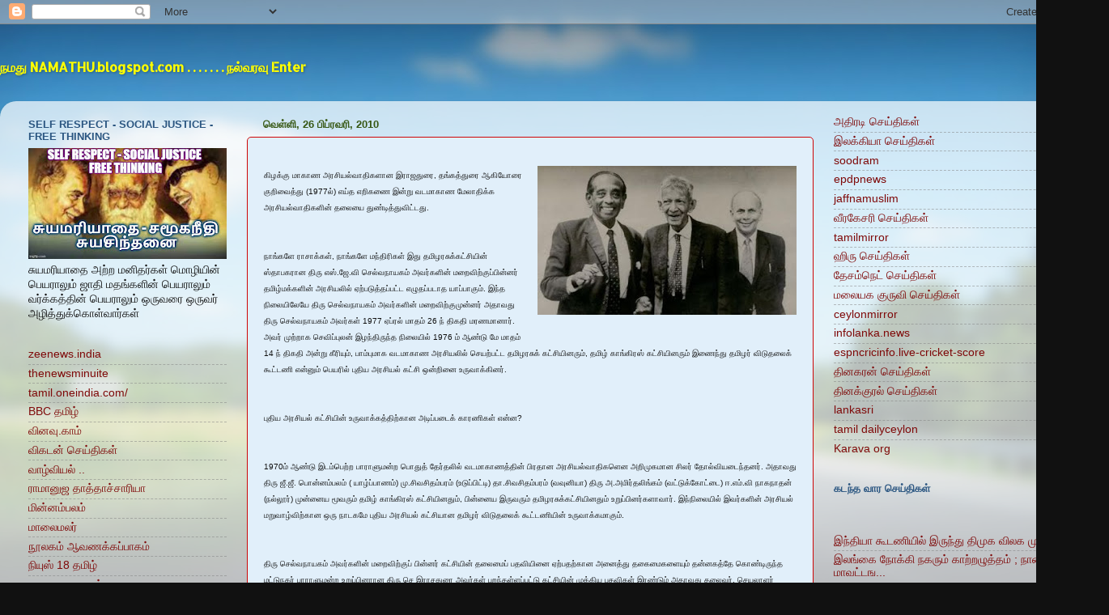

--- FILE ---
content_type: text/html; charset=UTF-8
request_url: https://namathu.blogspot.com/2010_02_21_archive.html
body_size: 54733
content:
<!DOCTYPE html>
<html class='v2' dir='ltr' lang='ta'>
<head>
<link href='https://www.blogger.com/static/v1/widgets/335934321-css_bundle_v2.css' rel='stylesheet' type='text/css'/>
<meta content='width=1100' name='viewport'/>
<meta content='text/html; charset=UTF-8' http-equiv='Content-Type'/>
<meta content='blogger' name='generator'/>
<link href='https://namathu.blogspot.com/favicon.ico' rel='icon' type='image/x-icon'/>
<link href='http://namathu.blogspot.com/2010_02_21_archive.html' rel='canonical'/>
<link rel="alternate" type="application/atom+xml" title="நமத&#3009;  NAMATHU.blogspot.com . . . . . . .  நல&#3021;வரவ&#3009; Enter             - Atom" href="https://namathu.blogspot.com/feeds/posts/default" />
<link rel="alternate" type="application/rss+xml" title="நமத&#3009;  NAMATHU.blogspot.com . . . . . . .  நல&#3021;வரவ&#3009; Enter             - RSS" href="https://namathu.blogspot.com/feeds/posts/default?alt=rss" />
<link rel="service.post" type="application/atom+xml" title="நமத&#3009;  NAMATHU.blogspot.com . . . . . . .  நல&#3021;வரவ&#3009; Enter             - Atom" href="https://www.blogger.com/feeds/1168115446008152396/posts/default" />
<!--Can't find substitution for tag [blog.ieCssRetrofitLinks]-->
<meta content='http://namathu.blogspot.com/2010_02_21_archive.html' property='og:url'/>
<meta content='நமது  NAMATHU.blogspot.com . . . . . . .  நல்வரவு Enter            ' property='og:title'/>
<meta content='' property='og:description'/>
<title>நமத&#3009;  NAMATHU.blogspot.com . . . . . . .  நல&#3021;வரவ&#3009; Enter            : 21/2/10 - 28/2/10</title>
<style type='text/css'>@font-face{font-family:'Allerta Stencil';font-style:normal;font-weight:400;font-display:swap;src:url(//fonts.gstatic.com/s/allertastencil/v24/HTx0L209KT-LmIE9N7OR6eiycOe1_Db29XP-vA.woff2)format('woff2');unicode-range:U+0000-00FF,U+0131,U+0152-0153,U+02BB-02BC,U+02C6,U+02DA,U+02DC,U+0304,U+0308,U+0329,U+2000-206F,U+20AC,U+2122,U+2191,U+2193,U+2212,U+2215,U+FEFF,U+FFFD;}@font-face{font-family:'Arimo';font-style:normal;font-weight:400;font-display:swap;src:url(//fonts.gstatic.com/s/arimo/v35/P5sfzZCDf9_T_3cV7NCUECyoxNk37cxcDRrBdwcoaaQwpBQ.woff2)format('woff2');unicode-range:U+0460-052F,U+1C80-1C8A,U+20B4,U+2DE0-2DFF,U+A640-A69F,U+FE2E-FE2F;}@font-face{font-family:'Arimo';font-style:normal;font-weight:400;font-display:swap;src:url(//fonts.gstatic.com/s/arimo/v35/P5sfzZCDf9_T_3cV7NCUECyoxNk37cxcBBrBdwcoaaQwpBQ.woff2)format('woff2');unicode-range:U+0301,U+0400-045F,U+0490-0491,U+04B0-04B1,U+2116;}@font-face{font-family:'Arimo';font-style:normal;font-weight:400;font-display:swap;src:url(//fonts.gstatic.com/s/arimo/v35/P5sfzZCDf9_T_3cV7NCUECyoxNk37cxcDBrBdwcoaaQwpBQ.woff2)format('woff2');unicode-range:U+1F00-1FFF;}@font-face{font-family:'Arimo';font-style:normal;font-weight:400;font-display:swap;src:url(//fonts.gstatic.com/s/arimo/v35/P5sfzZCDf9_T_3cV7NCUECyoxNk37cxcAxrBdwcoaaQwpBQ.woff2)format('woff2');unicode-range:U+0370-0377,U+037A-037F,U+0384-038A,U+038C,U+038E-03A1,U+03A3-03FF;}@font-face{font-family:'Arimo';font-style:normal;font-weight:400;font-display:swap;src:url(//fonts.gstatic.com/s/arimo/v35/P5sfzZCDf9_T_3cV7NCUECyoxNk37cxcAhrBdwcoaaQwpBQ.woff2)format('woff2');unicode-range:U+0307-0308,U+0590-05FF,U+200C-2010,U+20AA,U+25CC,U+FB1D-FB4F;}@font-face{font-family:'Arimo';font-style:normal;font-weight:400;font-display:swap;src:url(//fonts.gstatic.com/s/arimo/v35/P5sfzZCDf9_T_3cV7NCUECyoxNk37cxcDxrBdwcoaaQwpBQ.woff2)format('woff2');unicode-range:U+0102-0103,U+0110-0111,U+0128-0129,U+0168-0169,U+01A0-01A1,U+01AF-01B0,U+0300-0301,U+0303-0304,U+0308-0309,U+0323,U+0329,U+1EA0-1EF9,U+20AB;}@font-face{font-family:'Arimo';font-style:normal;font-weight:400;font-display:swap;src:url(//fonts.gstatic.com/s/arimo/v35/P5sfzZCDf9_T_3cV7NCUECyoxNk37cxcDhrBdwcoaaQwpBQ.woff2)format('woff2');unicode-range:U+0100-02BA,U+02BD-02C5,U+02C7-02CC,U+02CE-02D7,U+02DD-02FF,U+0304,U+0308,U+0329,U+1D00-1DBF,U+1E00-1E9F,U+1EF2-1EFF,U+2020,U+20A0-20AB,U+20AD-20C0,U+2113,U+2C60-2C7F,U+A720-A7FF;}@font-face{font-family:'Arimo';font-style:normal;font-weight:400;font-display:swap;src:url(//fonts.gstatic.com/s/arimo/v35/P5sfzZCDf9_T_3cV7NCUECyoxNk37cxcABrBdwcoaaQw.woff2)format('woff2');unicode-range:U+0000-00FF,U+0131,U+0152-0153,U+02BB-02BC,U+02C6,U+02DA,U+02DC,U+0304,U+0308,U+0329,U+2000-206F,U+20AC,U+2122,U+2191,U+2193,U+2212,U+2215,U+FEFF,U+FFFD;}</style>
<style id='page-skin-1' type='text/css'><!--
/*-----------------------------------------------
Blogger Template Style
Name:     Picture Window
Designer: Blogger
URL:      www.blogger.com
----------------------------------------------- */
/* Content
----------------------------------------------- */
body {
font: normal normal 15px Arial, Tahoma, Helvetica, FreeSans, sans-serif;
color: #111111;
background: #111111 url(//themes.googleusercontent.com/image?id=1OACCYOE0-eoTRTfsBuX1NMN9nz599ufI1Jh0CggPFA_sK80AGkIr8pLtYRpNUKPmwtEa) repeat-x fixed top center;
}
html body .region-inner {
min-width: 0;
max-width: 100%;
width: auto;
}
.content-outer {
font-size: 90%;
}
a:link {
text-decoration:none;
color: #7f0a0a;
}
a:visited {
text-decoration:none;
color: #234106;
}
a:hover {
text-decoration:underline;
color: #663399;
}
.content-outer {
background: transparent none repeat scroll top left;
-moz-border-radius: 0;
-webkit-border-radius: 0;
-goog-ms-border-radius: 0;
border-radius: 0;
-moz-box-shadow: 0 0 0 rgba(0, 0, 0, .15);
-webkit-box-shadow: 0 0 0 rgba(0, 0, 0, .15);
-goog-ms-box-shadow: 0 0 0 rgba(0, 0, 0, .15);
box-shadow: 0 0 0 rgba(0, 0, 0, .15);
margin: 20px auto;
}
.content-inner {
padding: 0;
}
/* Header
----------------------------------------------- */
.header-outer {
background: transparent none repeat-x scroll top left;
_background-image: none;
color: #ffff00;
-moz-border-radius: 0;
-webkit-border-radius: 0;
-goog-ms-border-radius: 0;
border-radius: 0;
}
.Header img, .Header #header-inner {
-moz-border-radius: 0;
-webkit-border-radius: 0;
-goog-ms-border-radius: 0;
border-radius: 0;
}
.header-inner .Header .titlewrapper,
.header-inner .Header .descriptionwrapper {
padding-left: 0;
padding-right: 0;
}
.Header h1 {
font: normal bold 16px Allerta Stencil;
text-shadow: 1px 1px 3px rgba(0, 0, 0, 0.3);
}
.Header h1 a {
color: #ffff00;
}
.Header .description {
font-size: 130%;
}
/* Tabs
----------------------------------------------- */
.tabs-inner {
margin: .5em 20px 0;
padding: 0;
}
.tabs-inner .section {
margin: 0;
}
.tabs-inner .widget ul {
padding: 0;
background: #1f023b none repeat scroll bottom;
-moz-border-radius: 0;
-webkit-border-radius: 0;
-goog-ms-border-radius: 0;
border-radius: 0;
}
.tabs-inner .widget li {
border: none;
}
.tabs-inner .widget li a {
display: inline-block;
padding: .5em 1em;
margin-right: .25em;
color: #073763;
font: normal normal 14px Arial, Tahoma, Helvetica, FreeSans, sans-serif;
-moz-border-radius: 10px 10px 0 0;
-webkit-border-top-left-radius: 10px;
-webkit-border-top-right-radius: 10px;
-goog-ms-border-radius: 10px 10px 0 0;
border-radius: 10px 10px 0 0;
background: transparent url(https://resources.blogblog.com/blogblog/data/1kt/transparent/black50.png) repeat scroll top left;
border-right: 1px solid #9d0d0d;
}
.tabs-inner .widget li:first-child a {
padding-left: 1.25em;
-moz-border-radius-topleft: 10px;
-moz-border-radius-bottomleft: 0;
-webkit-border-top-left-radius: 10px;
-webkit-border-bottom-left-radius: 0;
-goog-ms-border-top-left-radius: 10px;
-goog-ms-border-bottom-left-radius: 0;
border-top-left-radius: 10px;
border-bottom-left-radius: 0;
}
.tabs-inner .widget li.selected a,
.tabs-inner .widget li a:hover {
position: relative;
z-index: 1;
background: transparent url(https://resources.blogblog.com/blogblog/data/1kt/transparent/white80.png) repeat scroll bottom;
color: #2a221a;
-moz-box-shadow: 0 0 3px rgba(0, 0, 0, .15);
-webkit-box-shadow: 0 0 3px rgba(0, 0, 0, .15);
-goog-ms-box-shadow: 0 0 3px rgba(0, 0, 0, .15);
box-shadow: 0 0 3px rgba(0, 0, 0, .15);
}
/* Headings
----------------------------------------------- */
h2 {
font: bold normal 13px Arial, Tahoma, Helvetica, FreeSans, sans-serif;
text-transform: uppercase;
color: #2b5681;
margin: .5em 0;
}
/* Main
----------------------------------------------- */
.main-outer {
background: transparent url(https://resources.blogblog.com/blogblog/data/1kt/transparent/white80.png) repeat scroll top left;
-moz-border-radius: 20px 20px 0 0;
-webkit-border-top-left-radius: 20px;
-webkit-border-top-right-radius: 20px;
-webkit-border-bottom-left-radius: 0;
-webkit-border-bottom-right-radius: 0;
-goog-ms-border-radius: 20px 20px 0 0;
border-radius: 20px 20px 0 0;
-moz-box-shadow: 0 1px 3px rgba(0, 0, 0, .15);
-webkit-box-shadow: 0 1px 3px rgba(0, 0, 0, .15);
-goog-ms-box-shadow: 0 1px 3px rgba(0, 0, 0, .15);
box-shadow: 0 1px 3px rgba(0, 0, 0, .15);
}
.main-inner {
padding: 15px 20px 20px;
}
.main-inner .column-center-inner {
padding: 0 0;
}
.main-inner .column-left-inner {
padding-left: 0;
}
.main-inner .column-right-inner {
padding-right: 0;
}
/* Posts
----------------------------------------------- */
h3.post-title {
margin: 0;
font: normal normal 16px Arimo;
}
.comments h4 {
margin: 1em 0 0;
font: normal normal 16px Arimo;
}
.date-header span {
color: #365713;
}
.post-outer {
background-color: #e1effa;
border: solid 1px #ce0505;
-moz-border-radius: 5px;
-webkit-border-radius: 5px;
border-radius: 5px;
-goog-ms-border-radius: 5px;
padding: 15px 20px;
margin: 0 -20px 20px;
}
.post-body {
line-height: 1.4;
font-size: 110%;
position: relative;
}
.post-header {
margin: 0 0 1.5em;
color: #111111;
line-height: 1.6;
}
.post-footer {
margin: .5em 0 0;
color: #111111;
line-height: 1.6;
}
#blog-pager {
font-size: 140%
}
#comments .comment-author {
padding-top: 1.5em;
border-top: dashed 1px #ccc;
border-top: dashed 1px rgba(128, 128, 128, .5);
background-position: 0 1.5em;
}
#comments .comment-author:first-child {
padding-top: 0;
border-top: none;
}
.avatar-image-container {
margin: .2em 0 0;
}
/* Comments
----------------------------------------------- */
.comments .comments-content .icon.blog-author {
background-repeat: no-repeat;
background-image: url([data-uri]);
}
.comments .comments-content .loadmore a {
border-top: 1px solid #663399;
border-bottom: 1px solid #663399;
}
.comments .continue {
border-top: 2px solid #663399;
}
/* Widgets
----------------------------------------------- */
.widget ul, .widget #ArchiveList ul.flat {
padding: 0;
list-style: none;
}
.widget ul li, .widget #ArchiveList ul.flat li {
border-top: dashed 1px #ccc;
border-top: dashed 1px rgba(128, 128, 128, .5);
}
.widget ul li:first-child, .widget #ArchiveList ul.flat li:first-child {
border-top: none;
}
.widget .post-body ul {
list-style: disc;
}
.widget .post-body ul li {
border: none;
}
/* Footer
----------------------------------------------- */
.footer-outer {
color:#234106;
background: transparent url(https://resources.blogblog.com/blogblog/data/1kt/transparent/black50.png) repeat scroll top left;
-moz-border-radius: 0 0 20px 20px;
-webkit-border-top-left-radius: 0;
-webkit-border-top-right-radius: 0;
-webkit-border-bottom-left-radius: 20px;
-webkit-border-bottom-right-radius: 20px;
-goog-ms-border-radius: 0 0 20px 20px;
border-radius: 0 0 20px 20px;
-moz-box-shadow: 0 1px 3px rgba(0, 0, 0, .15);
-webkit-box-shadow: 0 1px 3px rgba(0, 0, 0, .15);
-goog-ms-box-shadow: 0 1px 3px rgba(0, 0, 0, .15);
box-shadow: 0 1px 3px rgba(0, 0, 0, .15);
}
.footer-inner {
padding: 10px 20px 20px;
}
.footer-outer a {
color: #33aaff;
}
.footer-outer a:visited {
color: #4d0099;
}
.footer-outer a:hover {
color: #111111;
}
.footer-outer .widget h2 {
color: #1f023b;
}
/* Mobile
----------------------------------------------- */
html body.mobile {
height: auto;
}
html body.mobile {
min-height: 480px;
background-size: 100% auto;
}
.mobile .body-fauxcolumn-outer {
background: transparent none repeat scroll top left;
}
html .mobile .mobile-date-outer, html .mobile .blog-pager {
border-bottom: none;
background: transparent url(https://resources.blogblog.com/blogblog/data/1kt/transparent/white80.png) repeat scroll top left;
margin-bottom: 10px;
}
.mobile .date-outer {
background: transparent url(https://resources.blogblog.com/blogblog/data/1kt/transparent/white80.png) repeat scroll top left;
}
.mobile .header-outer, .mobile .main-outer,
.mobile .post-outer, .mobile .footer-outer {
-moz-border-radius: 0;
-webkit-border-radius: 0;
-goog-ms-border-radius: 0;
border-radius: 0;
}
.mobile .content-outer,
.mobile .main-outer,
.mobile .post-outer {
background: inherit;
border: none;
}
.mobile .content-outer {
font-size: 100%;
}
.mobile-link-button {
background-color: #7f0a0a;
}
.mobile-link-button a:link, .mobile-link-button a:visited {
color: #e1effa;
}
.mobile-index-contents {
color: #111111;
}
.mobile .tabs-inner .PageList .widget-content {
background: transparent url(https://resources.blogblog.com/blogblog/data/1kt/transparent/white80.png) repeat scroll bottom;
color: #2a221a;
}
.mobile .tabs-inner .PageList .widget-content .pagelist-arrow {
border-left: 1px solid #9d0d0d;
}

--></style>
<style id='template-skin-1' type='text/css'><!--
body {
min-width: 1370px;
}
.content-outer, .content-fauxcolumn-outer, .region-inner {
min-width: 1370px;
max-width: 1370px;
_width: 1370px;
}
.main-inner .columns {
padding-left: 290px;
padding-right: 350px;
}
.main-inner .fauxcolumn-center-outer {
left: 290px;
right: 350px;
/* IE6 does not respect left and right together */
_width: expression(this.parentNode.offsetWidth -
parseInt("290px") -
parseInt("350px") + 'px');
}
.main-inner .fauxcolumn-left-outer {
width: 290px;
}
.main-inner .fauxcolumn-right-outer {
width: 350px;
}
.main-inner .column-left-outer {
width: 290px;
right: 100%;
margin-left: -290px;
}
.main-inner .column-right-outer {
width: 350px;
margin-right: -350px;
}
#layout {
min-width: 0;
}
#layout .content-outer {
min-width: 0;
width: 800px;
}
#layout .region-inner {
min-width: 0;
width: auto;
}
body#layout div.add_widget {
padding: 8px;
}
body#layout div.add_widget a {
margin-left: 32px;
}
--></style>
<style>
    body {background-image:url(\/\/themes.googleusercontent.com\/image?id=1OACCYOE0-eoTRTfsBuX1NMN9nz599ufI1Jh0CggPFA_sK80AGkIr8pLtYRpNUKPmwtEa);}
    
@media (max-width: 200px) { body {background-image:url(\/\/themes.googleusercontent.com\/image?id=1OACCYOE0-eoTRTfsBuX1NMN9nz599ufI1Jh0CggPFA_sK80AGkIr8pLtYRpNUKPmwtEa&options=w200);}}
@media (max-width: 400px) and (min-width: 201px) { body {background-image:url(\/\/themes.googleusercontent.com\/image?id=1OACCYOE0-eoTRTfsBuX1NMN9nz599ufI1Jh0CggPFA_sK80AGkIr8pLtYRpNUKPmwtEa&options=w400);}}
@media (max-width: 800px) and (min-width: 401px) { body {background-image:url(\/\/themes.googleusercontent.com\/image?id=1OACCYOE0-eoTRTfsBuX1NMN9nz599ufI1Jh0CggPFA_sK80AGkIr8pLtYRpNUKPmwtEa&options=w800);}}
@media (max-width: 1200px) and (min-width: 801px) { body {background-image:url(\/\/themes.googleusercontent.com\/image?id=1OACCYOE0-eoTRTfsBuX1NMN9nz599ufI1Jh0CggPFA_sK80AGkIr8pLtYRpNUKPmwtEa&options=w1200);}}
/* Last tag covers anything over one higher than the previous max-size cap. */
@media (min-width: 1201px) { body {background-image:url(\/\/themes.googleusercontent.com\/image?id=1OACCYOE0-eoTRTfsBuX1NMN9nz599ufI1Jh0CggPFA_sK80AGkIr8pLtYRpNUKPmwtEa&options=w1600);}}
  </style>
<link href='https://www.blogger.com/dyn-css/authorization.css?targetBlogID=1168115446008152396&amp;zx=4c03bea0-90a8-4a32-9f6e-8bbc43578cb5' media='none' onload='if(media!=&#39;all&#39;)media=&#39;all&#39;' rel='stylesheet'/><noscript><link href='https://www.blogger.com/dyn-css/authorization.css?targetBlogID=1168115446008152396&amp;zx=4c03bea0-90a8-4a32-9f6e-8bbc43578cb5' rel='stylesheet'/></noscript>
<meta name='google-adsense-platform-account' content='ca-host-pub-1556223355139109'/>
<meta name='google-adsense-platform-domain' content='blogspot.com'/>

</head>
<body class='loading variant-open'>
<div class='navbar section' id='navbar' name='Navbar'><div class='widget Navbar' data-version='1' id='Navbar1'><script type="text/javascript">
    function setAttributeOnload(object, attribute, val) {
      if(window.addEventListener) {
        window.addEventListener('load',
          function(){ object[attribute] = val; }, false);
      } else {
        window.attachEvent('onload', function(){ object[attribute] = val; });
      }
    }
  </script>
<div id="navbar-iframe-container"></div>
<script type="text/javascript" src="https://apis.google.com/js/platform.js"></script>
<script type="text/javascript">
      gapi.load("gapi.iframes:gapi.iframes.style.bubble", function() {
        if (gapi.iframes && gapi.iframes.getContext) {
          gapi.iframes.getContext().openChild({
              url: 'https://www.blogger.com/navbar/1168115446008152396?origin\x3dhttps://namathu.blogspot.com',
              where: document.getElementById("navbar-iframe-container"),
              id: "navbar-iframe"
          });
        }
      });
    </script><script type="text/javascript">
(function() {
var script = document.createElement('script');
script.type = 'text/javascript';
script.src = '//pagead2.googlesyndication.com/pagead/js/google_top_exp.js';
var head = document.getElementsByTagName('head')[0];
if (head) {
head.appendChild(script);
}})();
</script>
</div></div>
<div class='body-fauxcolumns'>
<div class='fauxcolumn-outer body-fauxcolumn-outer'>
<div class='cap-top'>
<div class='cap-left'></div>
<div class='cap-right'></div>
</div>
<div class='fauxborder-left'>
<div class='fauxborder-right'></div>
<div class='fauxcolumn-inner'>
</div>
</div>
<div class='cap-bottom'>
<div class='cap-left'></div>
<div class='cap-right'></div>
</div>
</div>
</div>
<div class='content'>
<div class='content-fauxcolumns'>
<div class='fauxcolumn-outer content-fauxcolumn-outer'>
<div class='cap-top'>
<div class='cap-left'></div>
<div class='cap-right'></div>
</div>
<div class='fauxborder-left'>
<div class='fauxborder-right'></div>
<div class='fauxcolumn-inner'>
</div>
</div>
<div class='cap-bottom'>
<div class='cap-left'></div>
<div class='cap-right'></div>
</div>
</div>
</div>
<div class='content-outer'>
<div class='content-cap-top cap-top'>
<div class='cap-left'></div>
<div class='cap-right'></div>
</div>
<div class='fauxborder-left content-fauxborder-left'>
<div class='fauxborder-right content-fauxborder-right'></div>
<div class='content-inner'>
<header>
<div class='header-outer'>
<div class='header-cap-top cap-top'>
<div class='cap-left'></div>
<div class='cap-right'></div>
</div>
<div class='fauxborder-left header-fauxborder-left'>
<div class='fauxborder-right header-fauxborder-right'></div>
<div class='region-inner header-inner'>
<div class='header section' id='header' name='மேற்குறிப்பு'><div class='widget Header' data-version='1' id='Header1'>
<div id='header-inner'>
<div class='titlewrapper'>
<h1 class='title'>
<a href='https://namathu.blogspot.com/'>
நமத&#3009;  NAMATHU.blogspot.com . . . . . . .  நல&#3021;வரவ&#3009; Enter            
</a>
</h1>
</div>
<div class='descriptionwrapper'>
<p class='description'><span>
</span></p>
</div>
</div>
</div></div>
</div>
</div>
<div class='header-cap-bottom cap-bottom'>
<div class='cap-left'></div>
<div class='cap-right'></div>
</div>
</div>
</header>
<div class='tabs-outer'>
<div class='tabs-cap-top cap-top'>
<div class='cap-left'></div>
<div class='cap-right'></div>
</div>
<div class='fauxborder-left tabs-fauxborder-left'>
<div class='fauxborder-right tabs-fauxborder-right'></div>
<div class='region-inner tabs-inner'>
<div class='tabs no-items section' id='crosscol' name='மேற்குறிப்பையும் உள்ளடக்கத்தையும் பிரிக்கும் நெடுவரிசை'></div>
<div class='tabs no-items section' id='crosscol-overflow' name='Cross-Column 2'></div>
</div>
</div>
<div class='tabs-cap-bottom cap-bottom'>
<div class='cap-left'></div>
<div class='cap-right'></div>
</div>
</div>
<div class='main-outer'>
<div class='main-cap-top cap-top'>
<div class='cap-left'></div>
<div class='cap-right'></div>
</div>
<div class='fauxborder-left main-fauxborder-left'>
<div class='fauxborder-right main-fauxborder-right'></div>
<div class='region-inner main-inner'>
<div class='columns fauxcolumns'>
<div class='fauxcolumn-outer fauxcolumn-center-outer'>
<div class='cap-top'>
<div class='cap-left'></div>
<div class='cap-right'></div>
</div>
<div class='fauxborder-left'>
<div class='fauxborder-right'></div>
<div class='fauxcolumn-inner'>
</div>
</div>
<div class='cap-bottom'>
<div class='cap-left'></div>
<div class='cap-right'></div>
</div>
</div>
<div class='fauxcolumn-outer fauxcolumn-left-outer'>
<div class='cap-top'>
<div class='cap-left'></div>
<div class='cap-right'></div>
</div>
<div class='fauxborder-left'>
<div class='fauxborder-right'></div>
<div class='fauxcolumn-inner'>
</div>
</div>
<div class='cap-bottom'>
<div class='cap-left'></div>
<div class='cap-right'></div>
</div>
</div>
<div class='fauxcolumn-outer fauxcolumn-right-outer'>
<div class='cap-top'>
<div class='cap-left'></div>
<div class='cap-right'></div>
</div>
<div class='fauxborder-left'>
<div class='fauxborder-right'></div>
<div class='fauxcolumn-inner'>
</div>
</div>
<div class='cap-bottom'>
<div class='cap-left'></div>
<div class='cap-right'></div>
</div>
</div>
<!-- corrects IE6 width calculation -->
<div class='columns-inner'>
<div class='column-center-outer'>
<div class='column-center-inner'>
<div class='main section' id='main' name='முதன்மை'><div class='widget Blog' data-version='1' id='Blog1'>
<div class='blog-posts hfeed'>

          <div class="date-outer">
        
<h2 class='date-header'><span>வ&#3014;ள&#3021;ள&#3007;, 26 ப&#3007;ப&#3021;ரவர&#3007;, 2010</span></h2>

          <div class="date-posts">
        
<div class='post-outer'>
<div class='post hentry uncustomized-post-template' itemprop='blogPost' itemscope='itemscope' itemtype='http://schema.org/BlogPosting'>
<meta content='https://blogger.googleusercontent.com/img/b/R29vZ2xl/AVvXsEjJUP84si0lQe5K1nZ5oUswEKTzAA8Mda2_rJwHs7UJAdlUOeoSjm_WmCfe-XOYbMMyNxnHxVtDy3JU0laHR4bp_TR9HHd02uBaxV7oTXFl4qQe2JX5HpNY0OH9vSgEDxdGUdoEjcJsMIc/s320/ppl.jpg' itemprop='image_url'/>
<meta content='1168115446008152396' itemprop='blogId'/>
<meta content='726064623423041529' itemprop='postId'/>
<a name='726064623423041529'></a>
<div class='post-header'>
<div class='post-header-line-1'></div>
</div>
<div class='post-body entry-content' id='post-body-726064623423041529' itemprop='description articleBody'>
<div class="separator" style="border-bottom: medium none; border-left: medium none; border-right: medium none; border-top: medium none; clear: both; text-align: center;"><a href="https://blogger.googleusercontent.com/img/b/R29vZ2xl/AVvXsEjJUP84si0lQe5K1nZ5oUswEKTzAA8Mda2_rJwHs7UJAdlUOeoSjm_WmCfe-XOYbMMyNxnHxVtDy3JU0laHR4bp_TR9HHd02uBaxV7oTXFl4qQe2JX5HpNY0OH9vSgEDxdGUdoEjcJsMIc/s1600-h/ppl.jpg" imageanchor="1" style="clear: right; cssfloat: right; float: right; margin-bottom: 1em; margin-left: 1em;"><img border="0" kt="true" src="https://blogger.googleusercontent.com/img/b/R29vZ2xl/AVvXsEjJUP84si0lQe5K1nZ5oUswEKTzAA8Mda2_rJwHs7UJAdlUOeoSjm_WmCfe-XOYbMMyNxnHxVtDy3JU0laHR4bp_TR9HHd02uBaxV7oTXFl4qQe2JX5HpNY0OH9vSgEDxdGUdoEjcJsMIc/s320/ppl.jpg" /></a></div><span style="font-size: x-small;">க&#3007;ழக&#3021;க&#3009; ம&#3006;க&#3006;ண அரச&#3007;யல&#3021;வ&#3006;த&#3007;கள&#3006;ன இர&#3006;ஜத&#3009;ர&#3016;, தங&#3021;கத&#3021;த&#3009;ர&#3016; ஆக&#3007;ய&#3015;&#3006;ர&#3016; க&#3009;ற&#3007;வ&#3016;த&#3021;த&#3009; (1977ல&#3021;) எய&#3021;த எற&#3007;கண&#3016; இன&#3021;ற&#3009; வடம&#3006;க&#3006;ண ம&#3015;ல&#3006;த&#3007;க&#3021;க அரச&#3007;யல&#3021;வ&#3006;த&#3007;கள&#3007;ன&#3021; தல&#3016;ய&#3016; த&#3009;ண&#3021;ட&#3007;த&#3021;த&#3009;வ&#3007;ட&#3021;டத&#3009;.</span><br />
<span style="font-size: x-small;"><br />
</span><br />
<span style="font-size: x-small;">ந&#3006;ங&#3021;கள&#3015; ர&#3006;ச&#3006;க&#3021;கள&#3021;, ந&#3006;ங&#3021;கள&#3015; மந&#3021;த&#3007;ர&#3007;கள&#3021; இத&#3009; தம&#3007;ழரச&#3009;க&#3021;கட&#3021;ச&#3007;ய&#3007;ன&#3021; ஸ&#3021;த&#3006;பகர&#3006;ன த&#3007;ர&#3009; எஸ&#3021;.ஜ&#3015;.வ&#3007; ச&#3014;ல&#3021;வந&#3006;யகம&#3021; அவர&#3021;கள&#3007;ன&#3021; மற&#3016;வ&#3007;ற&#3021;க&#3009;ப&#3021;ப&#3007;ன&#3021;னர&#3021; தம&#3007;ழ&#3021;மக&#3021;கள&#3007;ன&#3021; அரச&#3007;யல&#3007;ல&#3021; ஏற&#3021;பட&#3009;த&#3021;தப&#3021;பட&#3021;ட எழ&#3009;தப&#3021;பட&#3006;த ய&#3006;ப&#3021;ப&#3006;க&#3009;ம&#3021;. இந&#3021;த ந&#3007;ல&#3016;ய&#3007;ல&#3015;ய&#3015; த&#3007;ர&#3009; ச&#3014;ல&#3021;வந&#3006;யகம&#3021; அவர&#3021;கள&#3007;ன&#3021; மற&#3016;வ&#3007;ற&#3021;க&#3009;ம&#3009;ன&#3021;னர&#3021; அத&#3006;வத&#3009; த&#3007;ர&#3009; ச&#3014;ல&#3021;வந&#3006;யகம&#3021; அவர&#3021;கள&#3021; 1977 ஏப&#3021;ரல&#3021; ம&#3006;தம&#3021; 26 ந&#3021; த&#3007;கத&#3007; மரணம&#3006;ன&#3006;ர&#3021;. அவர&#3021; ம&#3009;ற&#3021;ற&#3006;க ச&#3014;வ&#3007;ப&#3021;ப&#3009;லன&#3021; இழந&#3021;த&#3007;ர&#3009;ந&#3021;த ந&#3007;ல&#3016;ய&#3007;ல&#3021; 1976 ம&#3021; ஆண&#3021;ட&#3009; ம&#3015; ம&#3006;தம&#3021; 14 ந&#3021; த&#3007;கத&#3007; அன&#3021;ற&#3009; க&#3008;ர&#3007;ய&#3009;ம&#3021;, ப&#3006;ம&#3021;ப&#3009;ம&#3006;க வடம&#3006;க&#3006;ண அரச&#3007;யல&#3007;ல&#3021; ச&#3014;யற&#3021;பட&#3021;ட தம&#3007;ழரச&#3009;க&#3021; கட&#3021;ச&#3007;ய&#3007;னர&#3009;ம&#3021;, தம&#3007;ழ&#3021; க&#3006;ங&#3021;க&#3007;ரஸ&#3021; கட&#3021;ச&#3007;ய&#3007;னர&#3009;ம&#3021; இண&#3016;ந&#3021;த&#3009; தம&#3007;ழர&#3021; வ&#3007;ட&#3009;தல&#3016;க&#3021; க&#3010;ட&#3021;டண&#3007; என&#3021;ன&#3009;ம&#3021; ப&#3014;யர&#3007;ல&#3021; ப&#3009;த&#3007;ய அரச&#3007;யல&#3021; கட&#3021;ச&#3007; ஒன&#3021;ற&#3007;ன&#3016; உர&#3009;வ&#3006;க&#3021;க&#3007;னர&#3021;.</span><br />
<span style="font-size: x-small;"><br />
</span><br />
<span style="font-size: x-small;">ப&#3009;த&#3007;ய அரச&#3007;யல&#3021; கட&#3021;ச&#3007;ய&#3007;ன&#3021; உர&#3009;வ&#3006;க&#3021;கத&#3021;த&#3007;ற&#3021;க&#3006;ன அட&#3007;ப&#3021;பட&#3016;க&#3021; க&#3006;ரண&#3007;கள&#3021; என&#3021;ன?</span><br />
<span style="font-size: x-small;"><br />
</span><br />
<span style="font-size: x-small;">1970ம&#3021; ஆண&#3021;ட&#3009; இடம&#3021;ப&#3014;ற&#3021;ற ப&#3006;ர&#3006;ள&#3009;மன&#3021;ற ப&#3014;&#3006;த&#3009;த&#3021; த&#3015;ர&#3021;தல&#3007;ல&#3021; வடம&#3006;க&#3006;ணத&#3021;த&#3007;ன&#3021; ப&#3007;ரத&#3006;ன அரச&#3007;யல&#3021;வ&#3006;த&#3007;கள&#3014;ன அற&#3007;ம&#3009;கம&#3006;ன ச&#3007;லர&#3021; த&#3015;&#3006;ல&#3021;வ&#3007;யட&#3016;ந&#3021;தனர&#3021;. அத&#3006;வத&#3009; த&#3007;ர&#3009; ஜ&#3008;.ஜ&#3008;. ப&#3014;&#3006;ன&#3021;னம&#3021;பலம&#3021; ( ய&#3006;ழ&#3021;ப&#3021;ப&#3006;ணம&#3021;) ம&#3009;.ச&#3007;வச&#3007;தம&#3021;பரம&#3021; (உட&#3009;ப&#3021;ப&#3007;ட&#3021;ட&#3007;) த&#3006;.ச&#3007;வச&#3007;தம&#3021;பரம&#3021; (வவ&#3009;ன&#3007;ய&#3006;) த&#3007;ர&#3009; அ.அம&#3007;ர&#3021;தல&#3007;ங&#3021;கம&#3021; (வட&#3021;ட&#3009;க&#3021;க&#3015;&#3006;ட&#3021;ட&#3016;) ஈ.எம&#3021;.வ&#3007; ந&#3006;கந&#3006;தன&#3021; (நல&#3021;ல&#3010;ர&#3021;) ம&#3009;ன&#3021;ன&#3016;ய ம&#3010;வர&#3009;ம&#3021; தம&#3007;ழ&#3021; க&#3006;ங&#3021;க&#3007;ரஸ&#3021; கட&#3021;ச&#3007;ய&#3007;னத&#3009;ம&#3021;, ப&#3007;ன&#3021;ன&#3016;ய இர&#3009;வர&#3009;ம&#3021; தம&#3007;ழரச&#3009;க&#3021;கட&#3021;ச&#3007;ய&#3007;னத&#3009;ம&#3021; உற&#3009;ப&#3021;ப&#3007;னர&#3021;கள&#3006;வ&#3006;ர&#3021;. இந&#3021;ந&#3007;ல&#3016;ய&#3007;ல&#3021; இவர&#3021;கள&#3007;ன&#3021; அரச&#3007;யல&#3021; மற&#3009;வ&#3006;ழ&#3021;வ&#3007;ற&#3021;க&#3006;ன ஒர&#3009; ந&#3006;டகம&#3015; ப&#3009;த&#3007;ய அரச&#3007;யல&#3021; கட&#3021;ச&#3007;ய&#3006;ன தம&#3007;ழர&#3021; வ&#3007;ட&#3009;தல&#3016;க&#3021; க&#3010;ட&#3021;டண&#3007;ய&#3007;ன&#3021; உர&#3009;வ&#3006;க&#3021;கம&#3006;க&#3009;ம&#3021;.</span><br />
<span style="font-size: x-small;"><br />
</span><br />
<span style="font-size: x-small;">த&#3007;ர&#3009; ச&#3014;ல&#3021;வந&#3006;யகம&#3021; அவர&#3021;கள&#3007;ன&#3021; மற&#3016;வ&#3007;ற&#3021;க&#3009;ப&#3021; ப&#3007;ன&#3021;னர&#3021; கட&#3021;ச&#3007;ய&#3007;ன&#3021; தல&#3016;ம&#3016;ப&#3021; பதவ&#3007;ய&#3007;ன&#3016; ஏற&#3021;பதற&#3021;க&#3006;ன அன&#3016;த&#3021;த&#3009; தக&#3016;ம&#3016;கள&#3016;ய&#3009;ம&#3021; தன&#3021;னகத&#3021;த&#3015; க&#3014;&#3006;ண&#3021;ட&#3007;ர&#3009;ந&#3021;த மட&#3021;ட&#3009;நகர&#3021; ப&#3006;ர&#3006;ள&#3009;மன&#3021;ற உற&#3009;ப&#3021;ப&#3007;னர&#3006;ன த&#3007;ர&#3009; ச&#3014; இர&#3006;சத&#3009;ர&#3016; அவர&#3021;கள&#3021; ப&#3009;றந&#3021;தள&#3021;ளப&#3021;பட&#3021;ட&#3009; கட&#3021;ச&#3007;ய&#3007;ன&#3021; ம&#3009;க&#3021;க&#3007;ய பதவ&#3007;கள&#3021; இரண&#3021;ட&#3009;ம&#3021; அத&#3006;வத&#3009; தல&#3016;வர&#3021;, ச&#3014;யல&#3006;ளர&#3021; வடம&#3006;க&#3006;ண அரச&#3007;யல&#3021;வ&#3006;த&#3007;கள&#3007;ன&#3021; பரம&#3021;பர&#3016;ச&#3021; ச&#3014;&#3006;த&#3021;த&#3006;க ஆக&#3021;கப&#3021;பட&#3021;ட&#3009; ம&#3009;ற&#3016;ய&#3015; ம&#3009;. ச&#3007;வச&#3007;தம&#3021;பரம&#3021;, அ.அம&#3007;ர&#3021;தல&#3007;ங&#3021;கம&#3021; ஆக&#3007;ய இர&#3009;வர&#3007;னத&#3009;ம&#3021; அத&#3007;க&#3006;ரத&#3021;த&#3007;ன&#3021;க&#3008;ழ&#3021; க&#3014;&#3006;ண&#3021;ட&#3009;வரப&#3021;பட&#3021;டத&#3009;.</span><br />
<span style="font-size: x-small;"><br />
</span><br />
<span style="font-size: x-small;">அதன&#3021;ப&#3007;ன&#3021;னர&#3021; தம&#3007;ழ&#3021; மக&#3021;கள&#3007;ன&#3021; ஏகப&#3021;ப&#3007;ரத&#3007;ந&#3007;த&#3007;ய&#3006;க வ&#3015;ல&#3009;ப&#3021;ப&#3007;ள&#3021;ள&#3016; ப&#3007;ரப&#3006;கரன&#3021; தல&#3016;ம&#3016; த&#3006;ங&#3021;க&#3007;ன&#3006;ர&#3021;.</span><br />
<span style="font-size: x-small;"><br />
</span><br />
<span style="font-size: x-small;">க&#3009;ற&#3007;ப&#3021;ப&#3009; &#8211;த&#3007;ர&#3009; இர&#3006;ஜத&#3009;ர&#3016; அவர&#3021;கள&#3021; கட&#3021;ச&#3007;ய&#3007;ன&#3021; தல&#3016;ம&#3016;ப&#3021;பதவ&#3007;ய&#3007;ன&#3016; வக&#3007;ப&#3021;பதற&#3021;க&#3006;க க&#3014;&#3006;ண&#3021;ட&#3007;ர&#3009;ந&#3021;த தக&#3016;ம&#3016;கள&#3021; என&#3021;ன?</span><br />
<span style="font-size: x-small;"><br />
</span><br />
<span style="font-size: x-small;">1952ம&#3021; ஆண&#3021;ட&#3009; ம&#3009;தல&#3021; தம&#3007;ழரச&#3009;க&#3021; கட&#3021;ச&#3007;ய&#3007;ன&#3021; மட&#3021;ட&#3009;நகர&#3009;க&#3021;க&#3006;ன அம&#3016;ப&#3021;ப&#3006;ளர&#3006;கவ&#3009;ம&#3021;, 1956 ம&#3021; ஆண&#3021;ட&#3009; ம&#3009;தல&#3021; த&#3014;&#3006;டர&#3021;ச&#3021;ச&#3007;ய&#3006;க மட&#3021;ட&#3009;நகர&#3021; மக&#3021;கள&#3007;னத&#3009;ம&#3021; க&#3007;ழக&#3021;க&#3009; ம&#3006;க&#3006;ணத&#3021;த&#3007;னத&#3009;ம&#3021; ம&#3009;ட&#3007;ச&#3010;ட&#3006; மன&#3021;னன&#3006;க, ப&#3006;ர&#3006;ள&#3009;மன&#3021;றப&#3021; ப&#3007;ரத&#3007;ந&#3007;த&#3007;ய&#3006;க த&#3014;ர&#3007;வ&#3006;னத&#3009; மட&#3021;ட&#3009;மன&#3021;ற&#3007; மட&#3021;ட&#3009;நகர&#3021; ம&#3006;நகர சப&#3016;ய&#3007;ன&#3021; ம&#3009;தல&#3006;வத&#3009; நகர ப&#3007;த&#3006;வ&#3006;கவ&#3009;ம&#3021; த&#3014;ர&#3007;வ&#3009;ச&#3014;ய&#3021;யப&#3021;பட&#3021;ட&#3009; பண&#3007;ய&#3006;ற&#3021;ற&#3007;ய ப&#3014;ர&#3009;ம&#3016;க&#3021;க&#3009;ர&#3007;யவர&#3006;க மட&#3021;ட&#3009;நகர&#3021; மக&#3021;கள&#3006;ல&#3021; ந&#3015;ச&#3007;க&#3021;கப&#3021;பட&#3021;டவர&#3006;க&#3009;ம&#3021;. அத&#3015;வ&#3015;ள&#3016; த&#3007;ர&#3009; ம&#3009;. ச&#3007;வச&#3007;தம&#3021;பரம&#3021; அவர&#3021;கள&#3021; 1956,ல&#3021; பர&#3009;த&#3021;த&#3007;த&#3021;த&#3009;ற&#3016;ய&#3007;ல&#3009;ம&#3021; மற&#3021;ற&#3009;ம&#3021; 1970ம&#3021; ஆண&#3021;ட&#3009;த&#3021; த&#3015;ர&#3021;தல&#3007;ல&#3021; உட&#3009;ப&#3021;ப&#3007;ட&#3021;ட&#3007;ய&#3007;ல&#3009;ம&#3021; ப&#3015;&#3006;ட&#3021;ட&#3007;ய&#3007;ட&#3021;ட&#3009; த&#3015;&#3006;ல&#3021;வ&#3007;யட&#3016;ந&#3021;தத&#3009;டன&#3021; த&#3007;ர&#3009; அ அம&#3007;ர&#3021;தல&#3007;ங&#3021;கம&#3021; அவர&#3021;கள&#3021; 1952, மற&#3021;ற&#3009;ம&#3021; 1970 ம&#3021; ஆண&#3021;ட&#3009;ப&#3021; ப&#3014;&#3006;த&#3009;த&#3021; த&#3015;ர&#3021;தல&#3021;கள&#3007;ல&#3021; வட&#3021;ட&#3009;க&#3021;க&#3015;&#3006;ட&#3021;ட&#3016;ய&#3007;ல&#3009;ம&#3021; ப&#3015;&#3006;ட&#3021;ட&#3007;ய&#3007;ட&#3021;ட&#3009; த&#3015;&#3006;ல&#3021;வ&#3007;யட&#3016;ந&#3021;தவர&#3021;கள&#3006;க&#3009;ம&#3021;.</span><br />
<span style="font-size: x-small;"><br />
</span><br />
<span style="font-size: x-small;">இந&#3021;ந&#3007;ல&#3016;ய&#3007;ல&#3009;ம&#3021; த&#3007;ர&#3009; இர&#3006;சத&#3009;ர&#3016; அவர&#3021;கள&#3021; க&#3007;ழக&#3021;க&#3009; ம&#3006;க&#3006;ணத&#3021;தவர&#3021; என&#3021;ன&#3009;ம&#3021; க&#3006;ரணத&#3021;த&#3007;ன&#3006;ல&#3021; அவர&#3021; தல&#3016;ம&#3016;ப&#3021;பதவ&#3007;ய&#3007;ல&#3021; அமர&#3021;வதற&#3021;க&#3009; ய&#3006;ழ&#3021; ம&#3015;ல&#3006;த&#3007;க&#3021;க சக&#3021;த&#3007;கள&#3021; இடமள&#3007;க&#3021;கவ&#3007;ல&#3021;ல&#3016;. அத&#3021;த&#3009;டன&#3021; மட&#3021;ட&#3009;ம&#3021; அவர&#3021;கள&#3021; தமத&#3009; ம&#3015;ல&#3006;த&#3007;க&#3021;க அத&#3007;க&#3006;ரத&#3021;த&#3007;ன&#3016; ந&#3007;ற&#3009;த&#3021;த&#3007;க&#3021;க&#3014;&#3006;ள&#3021;ள ம&#3009;யலவ&#3007;ல&#3021;ல&#3016;. 1977ம&#3021; ஆண&#3021;ட&#3009; இடம&#3021;ப&#3014;ற&#3021;ற ப&#3014;&#3006;த&#3009;த&#3021; த&#3015;ர&#3021;தல&#3007;ல&#3021; த&#3007;ர&#3009; இர&#3006;சத&#3009;ர&#3016; அவர&#3021;கள&#3016; அரச&#3007;யல&#3007;ல&#3007;ர&#3009;ந&#3021;த&#3009; அகற&#3021;ற&#3009;ம&#3021; நடவட&#3007;க&#3021;க&#3016;ய&#3006;க மட&#3021;ட&#3009;நகர&#3021; மக&#3021;கள&#3007;ன&#3021; கர&#3009;த&#3021;த&#3009;க&#3021;கள&#3009;க&#3021;க&#3009; எவ&#3021;வ&#3007;த மத&#3007;ப&#3021;ப&#3009;மள&#3007;க&#3021;க&#3006;மல&#3021; த&#3007;ர&#3009; இர&#3006;சத&#3009;ர&#3016; அவர&#3021;கள&#3009;க&#3021;க&#3009; எத&#3007;ர&#3006;க மட&#3021;ட&#3009;நகர&#3021; த&#3014;&#3006;க&#3009;த&#3007;ய&#3007;ல&#3021; த&#3007;ர&#3009; க&#3006;ச&#3007; ஆனந&#3021;தன&#3021; என அழ&#3016;க&#3021;கப&#3021;பட&#3009;ம&#3021; க&#3006;த&#3021;தம&#3009;த&#3021;த&#3009; ச&#3007;வ&#3006;னந&#3021;தன&#3021; என&#3021;பவர&#3021; ந&#3007;ற&#3009;த&#3021;தப&#3021;பட&#3021;ட&#3006;ர&#3021;. ஆன&#3006;ல&#3021; அவர&#3006;ல&#3021; வ&#3014;ற&#3021;ற&#3007;ய&#3008;ட&#3021;ட ம&#3009;ட&#3007;யவ&#3007;ல&#3021;ல&#3016;.</span><br />
<span style="font-size: x-small;"><br />
</span><br />
<span style="font-size: x-small;">அத&#3015;ப&#3015;&#3006;ல&#3021; த&#3007;ர&#3009;க&#3015;&#3006;ணமல&#3016; த&#3014;&#3006;க&#3009;த&#3007;ய&#3007;ல&#3009;ம&#3021; த&#3007;ர&#3009; தங&#3021;கத&#3021;த&#3009;ர&#3016; அவர&#3021;கள&#3009;க&#3021;க&#3009; எத&#3007;ர&#3006;க த&#3007;ர&#3009; சம&#3021;பந&#3021;தன&#3021; (1977) ந&#3007;ற&#3009;த&#3021;தப&#3021;பட&#3021;ட&#3006;ர&#3021;.</span><br />
<span style="font-size: x-small;"><br />
</span><br />
<span style="font-size: x-small;">க&#3009;ற&#3007;ப&#3021;ப&#3009; &#8211;சம&#3021;பந&#3021;தன&#3016;வ&#3007;ட தங&#3021;கத&#3021;த&#3009;ர&#3016;க&#3021;க&#3009; இர&#3009;ந&#3021;த தக&#3016;ம&#3016;கள&#3021; என&#3021;ன?</span><br />
<span style="font-size: x-small;"><br />
</span><br />
<span style="font-size: x-small;">1970ம&#3021; ஆண&#3021;ட&#3009; இடம&#3021;ப&#3014;ற&#3021;ற ப&#3014;&#3006;த&#3009;த&#3021; த&#3015;ர&#3021;தல&#3007;ல&#3021; ம&#3009;தன&#3021;ம&#3009;தல&#3006;க ம&#3010;த&#3010;ர&#3021; த&#3014;&#3006;க&#3009;த&#3007;ய&#3007;ல&#3021; ப&#3015;&#3006;ட&#3021;ட&#3007;ய&#3007;ட&#3021;ட&#3009; வ&#3014;ற&#3021;ற&#3007; ப&#3014;ற&#3021;றவர&#3021;த&#3006;ன&#3021; த&#3007;ர&#3009; தங&#3021;கத&#3021;த&#3009;ர&#3016;. அத&#3015; ஆண&#3021;ட&#3009; இடம&#3021;ப&#3014;ற&#3021;ற த&#3015;ர&#3021;தல&#3007;ல&#3021; த&#3007;ர&#3009;மல&#3016; ம&#3006;வட&#3021;டத&#3021;த&#3007;ல&#3021; ப&#3015;&#3006;ட&#3021;ட&#3007;ய&#3007;ட&#3021;ட&#3009; வ&#3014;ற&#3021;ற&#3007;ப&#3014;ற&#3021;றவர&#3021; த&#3007;ர&#3009; ப&#3006; ந&#3015;ம&#3007;ந&#3006;தன&#3006;க&#3009;ம&#3021;. அவர&#3007;ன&#3021; பதவ&#3007;க&#3021;க&#3006;லத&#3021;த&#3007;ன&#3021;ப&#3015;&#3006;த&#3009; மக&#3021;கள&#3009;க&#3021;க&#3009; அவர&#3021; சர&#3007;வர பண&#3007;ய&#3006;ற&#3021;றவ&#3007;ல&#3021;ல&#3016; என&#3021;ன&#3009;ம&#3021; ம&#3009;ற&#3016;ய&#3008;ட&#3009;கள&#3021; தம&#3007;ழரச&#3009;க&#3021; கட&#3021;ச&#3007;ய&#3007;ன&#3021; தல&#3016;ம&#3016;ப&#3021;ப&#3008;டத&#3021;த&#3007;ற&#3021;க&#3009; த&#3014;&#3006;க&#3009;த&#3007; மக&#3021;கள&#3006;ல&#3021; ம&#3009;ற&#3016;ய&#3008;ட&#3009; ச&#3014;ய&#3021;யப&#3021;பட&#3021;டம&#3016;ய&#3016;த&#3021; த&#3014;&#3006;டர&#3021;ந&#3021;த&#3009; கட&#3021;ச&#3007;ய&#3007;ன&#3021; ச&#3014;யற&#3021;க&#3009;ழ&#3009;க&#3021; க&#3010;ட&#3021;டத&#3021;த&#3007;ல&#3021; த&#3008;ர&#3021;ம&#3006;ன&#3007;க&#3021;கப&#3021;பட&#3021;டதற&#3021;கம&#3016;ய த&#3007;ர&#3009;மல&#3016;த&#3021; த&#3014;&#3006;க&#3009;த&#3007; மக&#3021;கள&#3007;னத&#3009; த&#3015;வ&#3016;கள&#3016;ய&#3009;ம&#3021; கவன&#3007;க&#3021;க&#3009;ம&#3021; ப&#3014;&#3006;ற&#3009;ப&#3021;ப&#3009;ம&#3021; த&#3007;ர&#3009; தங&#3021;கத&#3021;த&#3009;ர&#3016; அவர&#3021;கள&#3007;டம&#3021; ஒப&#3021;பட&#3016;க&#3021;கப&#3021;பட&#3021;ட&#3009; அவர&#3015; த&#3007;ர&#3009;மல&#3016; மக&#3021;கள&#3007;னத&#3009; த&#3015;வ&#3016;கள&#3016;ய&#3009;ம&#3021; ந&#3007;ற&#3016;வ&#3015;ற&#3021;ற&#3007;ன&#3006;ர&#3021;.</span><br />
<span style="font-size: x-small;"><br />
</span><br />
<span style="font-size: x-small;">இந&#3021;ந&#3007;ல&#3016;ய&#3007;ல&#3015;ய&#3015; அம&#3007;ர&#3021;தல&#3007;ங&#3021;கத&#3021;த&#3007;னத&#3009;ம&#3021;, ச&#3007;வச&#3007;தம&#3021;பரத&#3021;த&#3007;னத&#3009;ம&#3021; அத&#3007;க&#3006;ரம&#3021; தங&#3021;கத&#3021;த&#3009;ர&#3016;ய&#3016; த&#3007;ர&#3009;மல&#3016;த&#3021; த&#3014;&#3006;க&#3009;த&#3007;க&#3021;க&#3006;ன வ&#3015;ட&#3021;ப&#3006;ளர&#3021; (1977) பட&#3021;ட&#3007;யல&#3007;ல&#3007;ர&#3009;ந&#3021;த&#3009; ந&#3008;க&#3021;க&#3007;யத&#3009;டன&#3021; சம&#3021;பந&#3021;தன&#3009;க&#3021;க&#3009; வழங&#3021;கப&#3021;பட&#3021;டத&#3009;. இர&#3009;ந&#3021;த&#3009;ம&#3021; ப&#3007;ன&#3021;னர&#3021; இடம&#3021;ப&#3014;ற&#3021;ற (1989, 1994 ஆக&#3007;ய இர&#3009; த&#3015;ர&#3021;தல&#3021;கள&#3007;ல&#3009;ம&#3021; த&#3015;&#3006;ல&#3021;வ&#3007;யட&#3016;ந&#3021;த சம&#3021;பந&#3021;தன&#3021; (10-10&#8211;2000ல&#3021;) இடம&#3021;ப&#3014;ற&#3021;ற த&#3015;ர&#3021;தல&#3007;ல&#3021; ப&#3015;&#3006;ட&#3021;ட&#3007;ய&#3007;ட அஞ&#3021;ச&#3007;யந&#3007;ல&#3016;ய&#3007;ல&#3021; அவரத&#3009; மர&#3009;மகன&#3021; ம&#3009;ற&#3016;ய&#3006;ன ச&#3007;வப&#3006;லன&#3021; என&#3021;பவர&#3016; களம&#3007;றக&#3021;க&#3007; அத&#3007;ல&#3009;ம&#3021; த&#3015;&#3006;ல&#3021;வ&#3007;ய&#3016;த&#3021; தழ&#3009;வ&#3007;ன&#3006;ர&#3021;. இந&#3021;ந&#3007;ல&#3016;ய&#3007;ல&#3021; தம&#3021;ம&#3016; ப&#3006;ர&#3006;ள&#3009;மன&#3021;ற பலகண&#3007;ய&#3007;ல&#3021; அம&#3006;வதற&#3021;க&#3006;ன வ&#3006;ய&#3021;ப&#3021;ப&#3007;ன&#3016; ஏற&#3021;பட&#3009;த&#3021;த&#3007;க&#3021; க&#3014;&#3006;ட&#3009;த&#3021;த த&#3007;ர&#3009; அம&#3007;ர&#3021;தல&#3007;ங&#3021;கம&#3021; அவர&#3021;கள&#3016; க&#3014;&#3006;ன&#3021;ற&#3014;&#3006;ழ&#3007;த&#3021;த ப&#3007;ரப&#3006;கரன&#3007;ன&#3021; ப&#3006;தங&#3021;கள&#3007;ல&#3021; ச&#3006;ஸ&#3021;ட&#3021;ட&#3006;ங&#3021;க நமஸ&#3021;க&#3006;ரம&#3021; பண&#3021;ண&#3007;யதற&#3021;கம&#3016;யவ&#3015; (05-12-2001ல&#3021;) இடம&#3021;ப&#3014;ற&#3021;ற த&#3015;ர&#3021;தல&#3007;ல&#3021; ம&#3008;ண&#3021;ட&#3009;ம&#3021; ப&#3006;ர&#3006;ள&#3009;மன&#3021;ற பலகண&#3007;ய&#3007;ல&#3021; அமர&#3021;வதற&#3021;க&#3006;ன வ&#3006;ய&#3021;ப&#3021;ப&#3007;ன&#3016; தமத&#3006;க&#3021;க&#3007;ன&#3006;ர&#3021;. அதன&#3016;த&#3021; த&#3014;&#3006;டர&#3021;ந&#3021;த&#3009; ப&#3007;ரப&#3006;கரன&#3021; இட&#3009;ம&#3021; கட&#3021;டள&#3016;கள&#3016; ச&#3007;ரம&#3021;ம&#3015;ல&#3021; ச&#3009;மந&#3021;த&#3009; ப&#3006;ர&#3006;ள&#3009;மன&#3021;றத&#3021;த&#3007;ல&#3021; க&#3009;ம&#3009;ற&#3007;ய சம&#3021;பந&#3021;தன&#3007;ன&#3021; (18.05.2009)ற&#3021;க&#3009;ப&#3021; ப&#3007;ந&#3021;த&#3007;ய வரல&#3006;ற&#3009; என&#3021;ன?</span><br />
<span style="font-size: x-small;"><br />
</span><br />
<span style="font-size: x-small;">இலங&#3021;க&#3016;ய&#3007;ல&#3021; எந&#3021;தவ&#3014;&#3006;ர&#3009; தம&#3007;ழ&#3021; அரச&#3007;யல&#3021; கட&#3021;ச&#3007;கள&#3007;ன&#3021; தல&#3016;வர&#3021;கள&#3009;ம&#3021; இன&#3021;ற&#3009;வர&#3016; ம&#3015;ற&#3021;க&#3014;&#3006;ள&#3021;ள&#3006;த ப&#3009;த&#3007;ய அரச&#3007;யல&#3021; நட&#3016;ம&#3009;ற&#3016; ஒன&#3021;ற&#3007;ன&#3016; அரங&#3021;க&#3015;ற&#3021;ற&#3007;ய சம&#3021;பந&#3021;தன&#3021; தனத&#3009; ஏகப&#3021;ப&#3007;ரத&#3007;ந&#3007;த&#3007;ய&#3009;ம&#3021; ம&#3009;ன&#3021;ன&#3006;ள&#3021; எஜம&#3006;னன&#3009;ம&#3006;ன ப&#3007;ரப&#3006;கரன&#3016; க&#3014;&#3006;ன&#3021;ற&#3014;&#3006;ழ&#3007;த&#3021;த இர&#3006;ண&#3009;வத&#3021; தளபத&#3007;ய&#3006;ன சரத&#3021; ப&#3014;&#3006;ன&#3021;ச&#3015;க&#3006;வ&#3009;டன&#3021; தம&#3007;ழ&#3021; மக&#3021;கள&#3009;க&#3021;க&#3006;ன வ&#3007;ல&#3016;ய&#3007;ன&#3016; த&#3014;ர&#3007;வ&#3007;த&#3021;த&#3009; அவர&#3009;டன&#3021; உடன&#3021;பட&#3007;க&#3021;க&#3016; ஒன&#3021;ற&#3007;ன&#3016; ஏற&#3021;பட&#3009;த&#3021;த&#3007;ன&#3006;ர&#3021;. அதற&#3021;கம&#3016;ய வடக&#3021;க&#3009;, க&#3007;ழக&#3021;க&#3009; ம&#3006;க&#3006;ணங&#3021;கள&#3007;ல&#3021; வ&#3006;ழ&#3021;ந&#3021;த தம&#3007;ழ&#3021; மக&#3021;கள&#3016; சரத&#3021; ப&#3014;&#3006;ன&#3021;ச&#3015;க&#3006;வ&#3007;ற&#3021;க&#3009; வ&#3006;க&#3021;கள&#3007;க&#3021;க&#3009;ம&#3006;ற&#3009; பக&#3007;ரங&#3021;கம&#3006;கவ&#3015; ம&#3015;ட&#3016;கள&#3007;ல&#3021; ப&#3007;ரச&#3021;ச&#3006;ரம&#3021; ம&#3015;ற&#3021;க&#3014;&#3006;ண&#3021;ட&#3006;ர&#3021;. ஆன&#3006;ல&#3021; அத&#3009;வ&#3009;ம&#3021; த&#3015;&#3006;ல&#3021;வ&#3007;ய&#3007;ல&#3015;ய&#3015; ம&#3009;ட&#3007;வ&#3009;ற&#3021;றத&#3009;.</span><br />
<span style="font-size: x-small;"><br />
</span><br />
<span style="font-size: x-small;">க&#3007;ழக&#3021;க&#3009; ம&#3006;க&#3006;ண அரச&#3007;யல&#3021;வ&#3006;த&#3007;கள&#3006;ன இர&#3006;ஜத&#3009;ர&#3016;, தங&#3021;கத&#3021;த&#3009;ர&#3016; ஆக&#3007;ய&#3015;&#3006;ர&#3016; க&#3009;ற&#3007;வ&#3016;த&#3021;த&#3009; (1977ல&#3021;) எய&#3021;த எற&#3007;கண&#3016; இன&#3021;ற&#3009; வடம&#3006;க&#3006;ண ம&#3015;ல&#3006;த&#3007;க&#3021;க அரச&#3007;யல&#3021;வ&#3006;த&#3007;கள&#3007;ன&#3021; தல&#3016;ய&#3016; த&#3009;ண&#3021;ட&#3007;த&#3021;த&#3009;வ&#3007;ட&#3021;டத&#3009;.</span><br />
<span style="font-size: x-small;"><br />
</span><br />
<span style="font-size: x-small;">அன&#3021;ற&#3009; க&#3007;ழக&#3021;க&#3009; மக&#3021;கள&#3007;ன&#3021; கத&#3006;ந&#3006;யகர&#3021;கள&#3021; ந&#3006;ங&#3021;கள&#3015; எனவ&#3009;ம&#3021; க&#3007;ழக&#3021;க&#3007;லங&#3021;க&#3016; மக&#3021;கள&#3021; வ&#3014;ற&#3009;ம&#3021; நட&#3007;கர&#3021;கள&#3015; எனவ&#3009;ம&#3021; ம&#3009;ழக&#3021;கம&#3007;ட&#3021;டவர&#3021;கள&#3021; அன&#3016;வர&#3007;னத&#3009;ம&#3021; அத&#3007;க&#3006;ரங&#3021;கள&#3016; தனத&#3009; க&#3016;ய&#3007;ல&#3021; இன&#3021;ற&#3009; எட&#3009;த&#3021;த&#3009;க&#3021;க&#3014;&#3006;ண&#3021;ட (க&#3007;ழக&#3021;க&#3009; ம&#3006;க&#3006;ணத&#3021;தவர&#3006;ன) சம&#3021;பந&#3021;தன&#3021; ந&#3006;ன&#3015; ர&#3006;ஜ&#3006;, ந&#3006;ன&#3015; மந&#3021;த&#3007;ர&#3007; ந&#3008;ங&#3021;கள&#3021; அன&#3016;வர&#3009;ம&#3015; எனத&#3009; அட&#3007;ய&#3006;ட&#3021;கள&#3015; என வடம&#3006;க&#3006;ண ம&#3015;ல&#3006;த&#3007;க&#3021;க ச&#3007;ந&#3021;தன&#3016;ய&#3006;ளர&#3021;கள&#3009;க&#3021;க&#3009; தனத&#3009; ம&#3009;தல&#3006;வத&#3009; அத&#3007;க&#3006;ர பலத&#3021;த&#3007;ன&#3016; ப&#3007;ரய&#3015;&#3006;க&#3007;த&#3021;த&#3009;ள&#3021;ள&#3006;ர&#3021;. ப&#3007;ரப&#3006;கரன&#3007;டம&#3021; இர&#3009;ந&#3021;த அத&#3007;க&#3006;ரத&#3021;த&#3007;ன&#3016;வ&#3007;ட இன&#3021;ற&#3009; சம&#3021;பந&#3021;தன&#3007;டம&#3009;ள&#3021;ள அத&#3007;க&#3006;ரம&#3021; வட ம&#3006;க&#3006;ண அரச&#3007;யல&#3021;வ&#3006;த&#3007;கள&#3021; அன&#3016;வர&#3016;ய&#3009;ம&#3021; மண&#3021;ட&#3007;ய&#3007;ட வ&#3016;த&#3021;த&#3009;ள&#3021;ளத&#3009;.</span><br />
<span style="font-size: x-small;"><br />
</span><br />
<span style="font-size: x-small;">அக&#3007;ல இலங&#3021;க&#3016; தம&#3007;ழ&#3021; க&#3006;ங&#3021;க&#3007;ரஸ&#3007;ன&#3021; ஸ&#3021;த&#3006;பகர&#3006;ன த&#3007;ர&#3009; ஜ&#3008;.ஜ&#3008; ப&#3014;&#3006;ன&#3021;னம&#3021;பலத&#3021;த&#3007;ன&#3021; வ&#3006;ர&#3007;ச&#3006;ன கஜ&#3015;ந&#3021;த&#3007;ரக&#3009;ம&#3006;ர&#3021; ப&#3014;&#3006;ன&#3021;னம&#3021;பலத&#3021;த&#3007;ன&#3021; கத&#3007; என&#3021;ன? ப&#3009;ல&#3007;ய&#3007;ன&#3021; அத&#3007;க&#3006;ரம&#3007;க&#3021;க உற&#3009;ப&#3021;ப&#3007;னர&#3021;கள&#3006;ன ச&#3014;ல&#3021;வர&#3006;ஜ&#3006; கஜ&#3015;ந&#3021;த&#3007;ரன&#3021;, பத&#3021;ம&#3007;ன&#3007; ச&#3007;தம&#3021;பரந&#3006;தன&#3021;, எம&#3021;.க&#3015; ச&#3007;வ&#3006;ஜ&#3007;ல&#3007;ங&#3021;கம&#3021;, என&#3021; ஸ&#3021;ர&#3008;க&#3006;ந&#3021;த&#3006;, சத&#3006;ச&#3007;வம&#3021; கனகர&#3014;த&#3021;னம&#3021;, மற&#3021;ற&#3009;ம&#3021; ச&#3007;வந&#3006;தன&#3021; க&#3007;ஸ&#3021;ஸ&#3015;&#3006;ர&#3021;. ரச&#3008;ம&#3021; ம&#3009;கமட&#3021; இம&#3006;ம&#3021; இவர&#3021;கள&#3009;க&#3021;க&#3009; ஏற&#3021;பட&#3021;ட கத&#3007;ய&#3014;ன&#3021;ன?</span><br />
<span style="font-size: x-small;"><br />
</span><br />
<span style="font-size: x-small;">இந&#3021;ந&#3007;ல&#3016;ய&#3007;ல&#3021; க&#3006;ங&#3021;க&#3007;ரஸ&#3021; கட&#3021;ச&#3007;ய&#3007;ன&#3021; தல&#3016;வர&#3006;ன அப&#3021;ப&#3006;ப&#3021;ப&#3007;ள&#3021;ள&#3016; வ&#3007;ன&#3006;யகம&#3010;ர&#3021;த&#3021;த&#3007; சம&#3021;பந&#3021;தன&#3007;ன&#3021; க&#3006;ல&#3021;கள&#3007;ல&#3021; வ&#3007;ழ&#3009;ந&#3021;த&#3009; தம&#3021;ம&#3016; ய&#3006;ழ&#3021; ம&#3006;வட&#3021;ட வ&#3015;ட&#3021;ப&#3006;ளர&#3021; பட&#3021;ட&#3007;யல&#3007;ல&#3021; இண&#3016;த&#3021;த&#3009;க&#3021;க&#3014;&#3006;ண&#3021;ட&#3006;ர&#3021;. ஆன&#3006;ல&#3021; இடம&#3021;ப&#3014;றப&#3021;ப&#3015;&#3006;க&#3009;ம&#3021; த&#3015;ர&#3021;தல&#3007;ல&#3021; (08.04.10) வ&#3007;ன&#3006;யகம&#3010;ர&#3021;த&#3021;த&#3007; வ&#3014;ற&#3021;ற&#3007;ப&#3014;ற&#3009;வத&#3009; பகல&#3021; கனவ&#3015;!</span><br />
<span style="font-size: x-small;"><br />
</span><br />
<span style="font-size: x-small;">இவர&#3021;கள&#3021; தவ&#3007;ர ப&#3009;ல&#3007;கள&#3007;ன&#3006;ல&#3021; வ&#3015;ட&#3021;ப&#3006;ளர&#3021; ந&#3007;யமனங&#3021;கள&#3021; வழங&#3021;கப&#3021;பட&#3021;டவர&#3021;கள&#3021; என அட&#3016;ய&#3006;ளங&#3021;க&#3006;ட&#3021;டப&#3021;பட&#3021;ட&#3009; தங&#3021;க&#3015;ஸ&#3021;வர&#3007; கத&#3007;ர&#3006;மன&#3021;, ச&#3015;ன&#3006;த&#3007;ர&#3006;ஜ&#3006; ஜ&#3014;ய&#3006;னந&#3021;தம&#3010;ர&#3021;த&#3021;த&#3007;.</span><br />
<span style="font-size: x-small;"><br />
</span><br />
<span style="font-size: x-small;">மற&#3021;ற&#3009;ம&#3021; த&#3007;ர&#3009;மல&#3016;த&#3021; த&#3014;&#3006;க&#3009;த&#3007;ய&#3007;ன&#3021; உற&#3009;ப&#3021;ப&#3007;னர&#3006;ன கத&#3007;ர&#3021;க&#3006;மத&#3021;தம&#3021;ப&#3007; த&#3009;ர&#3016;ரத&#3021;த&#3007;னம&#3021; என&#3021;பவர&#3021; சம&#3021;பந&#3021;தன&#3009;க&#3021;க&#3009;ம&#3021; சரத&#3021; ப&#3014;&#3006;ன&#3021;ச&#3015;க&#3006; அண&#3007;ய&#3007;னர&#3009;க&#3021;க&#3009;ம&#3007;ட&#3016;ய&#3007;ல&#3006;ன இரகச&#3007;ய உடன&#3021;பட&#3007;க&#3021;க&#3016;ய&#3007;ன&#3016; வ&#3014;ள&#3007;ய&#3007;ட&#3021;டம&#3016;க&#3021;க&#3006;கவ&#3009;ம&#3021;, இர&#3009; ச&#3006;ர&#3006;ர&#3009;க&#3021;க&#3009;ம&#3007;ட&#3016;ய&#3007;ல&#3021; இடம&#3021;ப&#3014;ற&#3021;ற ந&#3007;த&#3007;ப&#3021;பர&#3007;ம&#3006;ற&#3021;றங&#3021;கள&#3016; ச&#3007;லர&#3007;டம&#3021; த&#3014;ர&#3007;வ&#3007;த&#3021;த க&#3009;ற&#3021;றச&#3021;ச&#3006;ட&#3021;ட&#3007;ற&#3021;க&#3006;கவ&#3009;ம&#3021; வ&#3015;ட&#3021;ப&#3006;ளர&#3021; பட&#3021;ட&#3007;யல&#3007;ல&#3007;ர&#3009;ந&#3021;த&#3009; வ&#3007;லக&#3021;கப&#3021;பட&#3021;ட&#3009;ள&#3021;ள&#3006;ர&#3021;.</span><br />
<span style="font-size: x-small;"><br />
</span><br />
<span style="font-size: x-small;">வண&#3021;ட&#3007;ய&#3009;ம&#3021; ஒர&#3009; ந&#3006;ள&#3021; ஓடத&#3021;த&#3007;ல&#3015;ற&#3009;ம&#3021;, ஓடம&#3009;ம&#3021; ஒர&#3009; ந&#3006;ள&#3021; வண&#3021;ட&#3007;ய&#3007;ல&#3015;ற&#3009;ம&#3021;, சக இனத&#3021;தவர&#3021;கள&#3016;ய&#3015; அட&#3007;ம&#3016;கள&#3006;க&#3021;க ந&#3007;ன&#3016;ப&#3021;பவர&#3021;கள&#3007;ன&#3021; அத&#3007;க&#3006;ரம&#3021; ஒர&#3009;ப&#3015;&#3006;த&#3009;ம&#3021; ந&#3007;ல&#3016;த&#3021;த&#3007;ர&#3009;ப&#3021;பத&#3007;ல&#3021;ல&#3016; என&#3021;பதன&#3016; ந&#3007;ன&#3016;வ&#3009; க&#3010;ர&#3021;வதற&#3021;க&#3006;கவ&#3015; இக&#3021;கட&#3021;ட&#3009;ர&#3016; வ&#3014;ள&#3007;ய&#3007;டப&#3021;பட&#3009;க&#3007;ன&#3021;றத&#3009;. </span><br />
<span style="font-size: x-small;">ஆச&#3007;ர&#3007;யர&#3021; மஹ&#3006;வல&#3007;.க&#3014;&#3006;ம&#3021;</span>
<div style='clear: both;'></div>
</div>
<div class='post-footer'>
<div class='post-footer-line post-footer-line-1'>
<span class='post-author vcard'>
</span>
<span class='post-timestamp'>
</span>
<span class='post-comment-link'>
<a class='comment-link' href='https://www.blogger.com/comment/fullpage/post/1168115446008152396/726064623423041529' onclick=''>
கர&#3009;த&#3021;த&#3009;கள&#3021; இல&#3021;ல&#3016;:
  </a>
</span>
<span class='post-icons'>
<span class='item-control blog-admin pid-248275597'>
<a href='https://www.blogger.com/post-edit.g?blogID=1168115446008152396&postID=726064623423041529&from=pencil' title='இடுகையைத் திருத்து'>
<img alt='' class='icon-action' height='18' src='https://resources.blogblog.com/img/icon18_edit_allbkg.gif' width='18'/>
</a>
</span>
</span>
<div class='post-share-buttons goog-inline-block'>
<a class='goog-inline-block share-button sb-email' href='https://www.blogger.com/share-post.g?blogID=1168115446008152396&postID=726064623423041529&target=email' target='_blank' title='இதை மின்னஞ்சல் செய்க'><span class='share-button-link-text'>இத&#3016; ம&#3007;ன&#3021;னஞ&#3021;சல&#3021; ச&#3014;ய&#3021;க</span></a><a class='goog-inline-block share-button sb-blog' href='https://www.blogger.com/share-post.g?blogID=1168115446008152396&postID=726064623423041529&target=blog' onclick='window.open(this.href, "_blank", "height=270,width=475"); return false;' target='_blank' title='BlogThis!'><span class='share-button-link-text'>BlogThis!</span></a><a class='goog-inline-block share-button sb-twitter' href='https://www.blogger.com/share-post.g?blogID=1168115446008152396&postID=726064623423041529&target=twitter' target='_blank' title='Xஸில் பகிர்'><span class='share-button-link-text'>Xஸ&#3007;ல&#3021; பக&#3007;ர&#3021;</span></a><a class='goog-inline-block share-button sb-facebook' href='https://www.blogger.com/share-post.g?blogID=1168115446008152396&postID=726064623423041529&target=facebook' onclick='window.open(this.href, "_blank", "height=430,width=640"); return false;' target='_blank' title='Facebook இல் பகிர்'><span class='share-button-link-text'>Facebook இல&#3021; பக&#3007;ர&#3021;</span></a><a class='goog-inline-block share-button sb-pinterest' href='https://www.blogger.com/share-post.g?blogID=1168115446008152396&postID=726064623423041529&target=pinterest' target='_blank' title='Pinterest இல் பகிர்'><span class='share-button-link-text'>Pinterest இல&#3021; பக&#3007;ர&#3021;</span></a>
</div>
</div>
<div class='post-footer-line post-footer-line-2'>
<span class='post-labels'>
</span>
</div>
<div class='post-footer-line post-footer-line-3'>
<span class='post-location'>
</span>
</div>
</div>
</div>
</div>
<div class='post-outer'>
<div class='post hentry uncustomized-post-template' itemprop='blogPost' itemscope='itemscope' itemtype='http://schema.org/BlogPosting'>
<meta content='1168115446008152396' itemprop='blogId'/>
<meta content='8709713238219588866' itemprop='postId'/>
<a name='8709713238219588866'></a>
<div class='post-header'>
<div class='post-header-line-1'></div>
</div>
<div class='post-body entry-content' id='post-body-8709713238219588866' itemprop='description articleBody'>
<span style="font-size: x-small;">தம&#3007;ழகத&#3021;த&#3007;ல&#3021; வ&#3014;ள&#3007;ய&#3006;க&#3009;ம&#3021; ப&#3007;ரபல அரச&#3007;யல&#3021; வ&#3007;மர&#3021;சன வ&#3006;ர இதழ&#3006;ன &#8216;த&#3009;க&#3021;ளக&#3021;&#8217; தனத&#3009; 10-2-2010 இதழ&#3007;ல&#3021; ந&#3008;ண&#3021;ட தல&#3016;யங&#3021;கம&#3021; ஒன&#3021;ற&#3016;த&#3021; த&#3008;ட&#3021;ட&#3007;ய&#3009;ள&#3021;ளத&#3009;. அத&#3007;ல&#3021; க&#3010;றப&#3021;பட&#3021;ட&#3009;ள&#3021;ள&nbsp; பல கர&#3009;த&#3021;த&#3009;க&#3021;கள&#3021; யத&#3006;ர&#3021;த&#3021;தப&#3010;ர&#3021;வம&#3006;கவ&#3009;ம&#3021;, ஆக&#3021;கப&#3010;ர&#3021;வம&#3006;கவ&#3009;ம&#3021; இர&#3009;ப&#3021;பத&#3006;ல&#3021;, எமத&#3009; த&#3015;ன&#3008; வ&#3006;சகர&#3021;கள&#3009;ம&#3021; அவற&#3021;ற&#3016; அற&#3007;ந&#3021;த&#3009; க&#3018;ள&#3021;ள&#3009;ம&#3021; ப&#3018;ர&#3009;ட&#3021;ட&#3009;, அத&#3016; அப&#3021;பட&#3007;ய&#3015; இங&#3021;க&#3015; தந&#3021;த&#3009;ள&#3021;ள&#3019;ம&#3021;.</span><br />
<span style="font-size: x-small;"><br />
</span><br />
<span style="font-size: x-small;">இலங&#3021;க&#3016;ய&#3007;ல&#3021; நடந&#3021;த&#3009; ம&#3009;ட&#3007;ந&#3021;த&#3009;ள&#3021;ள ஜன&#3006;த&#3007;பத&#3007; த&#3015;ர&#3021;தல&#3021;, ப&#3018;த&#3009;வ&#3006;கத&#3021; தம&#3007;ழகப&#3021; பத&#3021;த&#3007;ர&#3007;க&#3016;கள&#3007;டம&#3021; ஒர&#3009; ம&#3006;த&#3007;ர&#3007;ய&#3006;ன வ&#3007;ரக&#3021;த&#3007;ய&#3016;த&#3021; த&#3019;ற&#3021;ற&#3009;வ&#3007;த&#3021;த&#3007;ர&#3009;க&#3021;க&#3007;ன&#3021;றத&#3009;. ர&#3006;ஜபக&#3021;ஸவ&#3016;த&#3021; த&#3019;ற&#3021;கட&#3007;க&#3021;க, எத&#3007;ர&#3021;க&#3021;கட&#3021;ச&#3007;கள&#3021;, (தம&#3007;ழ&#3021;க&#3021;கட&#3021;ச&#3007;ய&#3009;ம&#3021;, த&#3008;வ&#3007;ர ச&#3007;ங&#3021;களக&#3021; கட&#3021;ச&#3007;ய&#3009;ம&#3021; உட&#3021;பட) இண&#3016;ந&#3021;த&#3009;, ம&#3009;ன&#3021;ன&#3006;ள&#3021; ர&#3006;ண&#3009;வத&#3021; தளபத&#3007;ய&#3016; ப&#3018;த&#3009; வ&#3015;ட&#3021;ப&#3006;ளர&#3006;க ந&#3007;ற&#3009;த&#3021;த&#3007;ய ந&#3015;ரத&#3021;த&#3007;ல&#3007;ர&#3009;ந&#3021;த&#3009; &#8211; தம&#3007;ழகப&#3021; பத&#3021;த&#3007;ர&#3007;க&#3016;கள&#3007;ட&#3016;ய&#3015; ஒர&#3009; பரபரப&#3021;ப&#3009; உண&#3021;ட&#3006;னத&#3009;. இத&#3009;வர&#3016; இலங&#3021;க&#3016;த&#3021; த&#3015;ர&#3021;தல&#3016;ப&#3021; பற&#3021;ற&#3007;, இங&#3021;க&#3009; க&#3006;ணப&#3021;பட&#3006;த உற&#3021;ச&#3006;கம&#3021; இப&#3021;ப&#3019;த&#3009; த&#3019;ன&#3021;ற&#3007;யத&#3009;.</span><br />
<span style="font-size: x-small;"><br />
</span><br />
<span style="font-size: x-small;">வ&#3007;ட&#3009;தல&#3016;ப&#3021; ப&#3009;ல&#3007;கள&#3016; வ&#3008;ழ&#3021;த&#3021;த&#3007;, அவர&#3021;கள&#3009;ட&#3016;ய தல&#3016;வர&#3007;ன&#3021; வ&#3006;ழ&#3021;வ&#3016;ய&#3009;ம&#3021; ம&#3009;ட&#3007;த&#3021;த&#3009; வ&#3016;த&#3021;த ஆட&#3021;ச&#3007;ய&#3007;ன&#3021; தல&#3016;வர&#3021; என&#3021;பத&#3006;ல&#3021;, தம&#3007;ழகத&#3021;த&#3007;ல&#3021; உள&#3021;ள ப&#3009;ல&#3007; ஆதரவ&#3006;ளர&#3021;கள&#3009;க&#3021;க&#3009;ம&#3021;, ஈழப&#3021; ப&#3007;ரச&#3021;ச&#3006;ரகர&#3021;கள&#3009;க&#3021;க&#3009;ம&#3021;, தம&#3007;ழ&#3021; &#8216;இன&#8217; உணர&#3021;வ&#3006;ளர&#3021;கள&#3009;க&#3021;க&#3009;ம&#3021;, ர&#3006;ஜபக&#3021;ஸ ம&#3008;த&#3009; ஒர&#3009; வ&#3007;ச&#3015;ட வ&#3014;ற&#3009;ப&#3021;ப&#3009; உண&#3021;ட&#3006;க&#3007;வ&#3007;ட&#3021;டத&#3009;. இவர&#3021;கள&#3007;ல&#3021; பலர&#3021; தம&#3007;ழ&#3021;ப&#3021; பத&#3021;த&#3007;ர&#3007;க&#3016; உலகத&#3021; த&#3018;டர&#3021;ப&#3009;கள&#3021; ம&#3007;க&#3021;கவர&#3021;கள&#3021;, இதன&#3006;ல&#3021; இவர&#3021;கள&#3009;ட&#3016;ய வ&#3014;ற&#3009;ப&#3021;ப&#3009;, பத&#3021;த&#3007;ர&#3007;க&#3016; உலக&#3007;ற&#3021;க&#3009;ம&#3021; பரவ&#3007;யத&#3009;. தம&#3007;ழ&#3021; பத&#3021;த&#3007;ர&#3007;க&#3016;கள&#3009;க&#3021;க&#3009; ஏற&#3021;பட&#3021;ட இந&#3021;தப&#3021; ப&#3006;த&#3007;ப&#3021;ப&#3009;, இர&#3009; வக&#3016;ப&#3021;பட&#3021;டத&#3009;.</span><br />
<span style="font-size: x-small;"><br />
</span><br />
<span style="font-size: x-small;">ஒன&#3021;ற&#3009; &#8211; உண&#3021;ம&#3016;ய&#3007;ல&#3015;ய&#3015;, ர&#3006;ஜபக&#3021;ஸ தம&#3007;ழர&#3021; வ&#3007;ர&#3019;த&#3007; என&#3021;ற&#3009; நம&#3021;ப&#3007;ய வக&#3016;, மற&#3021;ற&#3018;ன&#3021;ற&#3009; ர&#3006;ஜபக&#3021;ஸவ&#3016; ம&#3007;க ம&#3019;சம&#3006;கச&#3021; ச&#3007;த&#3021;தர&#3007;ப&#3021;பத&#3009; பத&#3021;த&#3007;ர&#3007;க&#3016; வ&#3007;ய&#3006;ப&#3006;ரத&#3021;த&#3007;ற&#3021;க&#3009; உதவ&#3009;ம&#3021; என&#3021;ற&#3009; நம&#3021;ப&#3007;ய வக&#3016;. இப&#3021;பட&#3007;த&#3021; தம&#3007;ழ&#3021; பத&#3021;த&#3007;ர&#3007;க&#3016;கள&#3021; பல, &#8216;ர&#3006;ஜபக&#3021;ஸ வ&#3008;ழ&#3021;ந&#3021;த&#3006;ல&#3021;, தம&#3007;ழர&#3021;கள&#3021; வ&#3006;ழ&#3021;வ&#3006;ர&#3021;கள&#3021;&#8217; என&#3021;ற கர&#3009;த&#3021;த&#3009;க&#3021;கள&#3016;ய&#3009;ம&#3021;, அதற&#3021;க&#3015;ற&#3021;ப ச&#3014;ய&#3021;த&#3007;கள&#3016;ய&#3009;ம&#3021; வ&#3014;ள&#3007;ய&#3007;ட, இத&#3009; ச&#3007;ல ஆங&#3021;க&#3007;லப&#3021; பத&#3021;த&#3007;ர&#3007;க&#3016;கள&#3016;ய&#3009;ம&#3021; (&#8216;ஹ&#3007;ந&#3021;த&#3009;&#8217; பத&#3021;த&#3007;ர&#3007;க&#3016; அல&#3021;ல) ப&#3006;த&#3007;த&#3021;தத&#3009;. இவ&#3021;வ&#3006;ற&#3006;க, இங&#3021;க&#3009; &#8216;இலங&#3021;க&#3016; ஜன&#3006;த&#3007;பத&#3007; த&#3015;ர&#3021;தல&#3007;ல&#3021;, ர&#3006;ஜபக&#3021;ஸ த&#3019;ல&#3021;வ&#3007; க&#3006;ணக&#3021; க&#3010;ட&#3009;ம&#3021;&#8217; என&#3021;ற கர&#3009;த&#3021;த&#3009; பரவத&#3021; த&#3018;டங&#3021;க&#3007;, இற&#3009;த&#3007;க&#3021; கட&#3021;டங&#3021;கள&#3007;ல&#3021; &#8216;ப&#3018;ன&#3021;ச&#3015;க&#3006; வ&#3014;ற&#3021;ற&#3007; ப&#3014;ற&#3009;வ&#3006;ர&#3021;&#8217; என&#3021;ற அப&#3007;ப&#3021;ப&#3007;ர&#3006;யம&#3021; க&#3010;ட த&#3019;ன&#3021;ற ஆரம&#3021;ப&#3007;த&#3021;த&#3009; வ&#3007;ட&#3021;டத&#3009;. க&#3009;ற&#3016;ந&#3021;த பட&#3021;சம&#3021; &#8216;கட&#3009;ம&#3021; ப&#3019;ட&#3021;ட&#3007;&#8217; நடந&#3021;த&#3009;, தப&#3021;ப&#3007;த&#3021;த&#3019;ம&#3021; ப&#3007;ழ&#3016;த&#3021;த&#3019;ம&#3021; என&#3021;ற அளவ&#3007;ல&#3021;த&#3006;ன&#3021; ர&#3006;ஜபக&#3021;ஸ வ&#3014;ற&#3021;ற&#3007; ப&#3014;றம&#3009;ட&#3007;ய&#3009;ம&#3021; - என&#3021;ற&#3009; பலர&#3009;ம&#3021; நம&#3021;ப&#3007; வ&#3007;ட&#3021;டனர&#3021;.</span><br />
<span style="font-size: x-small;"><br />
</span><br />
<span style="font-size: x-small;">இதற&#3021;க&#3009; ந&#3015;ர&#3021;ம&#3006;ற&#3006;கத&#3021; த&#3015;ர&#3021;தல&#3021; ம&#3009;ட&#3007;வ&#3009;கள&#3021; அம&#3016;ந&#3021;த&#3007;ர&#3009;க&#3021;க&#3007;ன&#3021;றன. ர&#3006;ஜபக&#3021;ஸ ம&#3007;க வசத&#3007;ய&#3006;கவ&#3015; வ&#3014;ன&#3021;ற&#3007;ர&#3009;க&#3021;க&#3007;ற&#3006;ர&#3021;. எத&#3007;ர&#3021;க&#3021;கட&#3021;ச&#3007;கள&#3021; அன&#3016;த&#3021;த&#3009;ம&#3021; ஒர&#3009; அண&#3007;ய&#3007;ல&#3021; ந&#3007;ன&#3021;ற&#3009; ஆதரவ&#3009; த&#3014;ர&#3007;வ&#3007;த&#3021;த&#3009;ம&#3021; க&#3010;ட, ப&#3018;ன&#3021;ச&#3015;க&#3006; ம&#3007;கவ&#3009;ம&#3021; ப&#3007;ன&#3021;தங&#3021;க&#3007;த&#3021; த&#3019;ற&#3021;ற&#3007;ர&#3009;க&#3021;க&#3007;ற&#3006;ர&#3021;. இங&#3021;க&#3009; அன&#3006;வச&#3007;யம&#3006;க ஃப&#3018;ன&#3021;ச&#3015;க&#3006;வ&#3016; ச&#3009;வ&#3008;க&#3006;ரம&#3021; எட&#3009;த&#3021;த&#3009;க&#3021; க&#3018;ண&#3021;ட பத&#3021;த&#3007;ர&#3007;க&#3016;கள&#3021;, ர&#3006;ஜபக&#3021;ஸ வ&#3014;ற&#3021;ற&#3007;ய&#3016;ப&#3021; பற&#3021;ற&#3007; சந&#3021;த&#3015;கத&#3021;த&#3016;க&#3021; க&#3007;ளப&#3021;ப ம&#3009;யற&#3021;ச&#3007;க&#3021;க, அத&#3009;வ&#3009;ம&#3021; எட&#3009;பட&#3006;மல&#3021; ப&#3019;கவ&#3015;, இலங&#3021;க&#3016;த&#3021; த&#3015;ர&#3021;தல&#3021; ம&#3009;ட&#3007;வ&#3009; பற&#3021;ற&#3007; ஒர&#3009; வ&#3007;ரக&#3021;த&#3007;ப&#3021; ப&#3006;ர&#3021;வ&#3016; இங&#3021;க&#3015; த&#3014;ர&#3007;க&#3007;றத&#3009;.</span><br />
<span style="font-size: x-small;"><br />
</span><br />
<span style="font-size: x-small;">இத&#3009; ச&#3007;ற&#3007;த&#3009;ம&#3021; த&#3015;வ&#3016;யற&#3021;றத&#3009;. ர&#3006;ஜபக&#3021;ஸ&#3006;வ&#3006;கட&#3021;ட&#3009;ம&#3021;, ப&#3018;ன&#3021;ச&#3015;க&#3006;வ&#3006;கட&#3021;ட&#3009;ம&#3021;, அத&#3007;பர&#3021; பதவ&#3007;க&#3021;க&#3009; வந&#3021;த&#3007;ர&#3009;க&#3021;கக&#3021; க&#3010;ட&#3007;ய வ&#3015;ற&#3009; ஒர&#3009;வர&#3006;கட&#3021;ட&#3009;ம&#3021; - ச&#3007;ங&#3021;களவர&#3021; ஓட&#3021;ட&#3009; இல&#3021;ல&#3006;மல&#3021; வ&#3014;ற&#3021;ற&#3007; ப&#3014;ற&#3021;ற&#3007;ர&#3009;க&#3021;க ம&#3009;ட&#3007;ய&#3006;த&#3009;, இந&#3021;த ந&#3007;ல&#3016;ம&#3016;ய&#3007;ல&#3021; அவர&#3021;கள&#3021; ய&#3006;ர&#3006;ய&#3007;ன&#3009;ம&#3021; சர&#3007;, த&#3006;ங&#3021;கள&#3006;கவ&#3015; ம&#3009;ன&#3021;வந&#3021;த&#3009; தம&#3007;ழர&#3021;கள&#3007;ன&#3021; நலன&#3016; ம&#3007;கத&#3021; த&#3008;வ&#3007;ரம&#3006;க அண&#3009;க&#3007;வ&#3007;ட ம&#3006;ட&#3021;ட&#3006;ர&#3021;கள&#3021;. ஆக&#3016;ய&#3006;ல&#3021;, &#8216;இலங&#3021;க&#3016;ய&#3007;ல&#3021; இவர&#3021; ஜ&#3014;ய&#3007;த&#3021;த&#3006;ல&#3021; தம&#3007;ழர&#3021;கள&#3009;க&#3021;க&#3009; த&#3019;ல&#3021;வ&#3007;&#8217; &#8211; &#8216;இவர&#3021; ஜ&#3014;ய&#3007;த&#3021;த&#3006;ல&#3021; தம&#3007;ழர&#3021;கள&#3009;க&#3021;க&#3009; உபய&#3019;கம&#3021;&#8217; என&#3021;ற&#3009; ச&#3018;ல&#3021;லக&#3021; க&#3010;ட&#3007;ய ச&#3007;ங&#3021;கள அரச&#3007;யல&#3021;வ&#3006;த&#3007; எவர&#3009;ம&#3021; இர&#3009;க&#3021;க ம&#3009;ட&#3007;ய&#3006;த&#3009;.</span><br />
<span style="font-size: x-small;"><br />
</span><br />
<span style="font-size: x-small;">ப&#3018;ன&#3021;ச&#3015;க&#3006;வ&#3015; வ&#3014;ற&#3021;ற&#3007; ப&#3014;ற&#3021;ற&#3007;ர&#3009;ந&#3021;த&#3006;ல&#3021; க&#3010;ட, அவர&#3016; ஆதர&#3007;க&#3021;க&#3007;ன&#3021;ற ச&#3007;ங&#3021;கள எத&#3007;ர&#3021;க&#3021;கட&#3021;ச&#3007;ய&#3006;ன ஜனத&#3006; வ&#3007;ம&#3009;த&#3021;த&#3007; ப&#3014;ரம&#3009;ன&#3006; &#8211; அவர&#3016; &#8216;தம&#3007;ழர&#3021; நலன&#3021; வ&#3007;ர&#3009;ம&#3021;ப&#3007;&#8217;ய&#3006;கச&#3021; ச&#3014;யல&#3021;பட வ&#3007;ட&#3021;ட&#3007;ர&#3009;க&#3021;க&#3009;ம&#3006;? அவர&#3021;த&#3006;ன&#3021; அப&#3021;பட&#3007; ச&#3014;யல&#3021;பட ம&#3009;ன&#3016;ந&#3021;த&#3007;ர&#3009;ப&#3021;ப&#3006;ர&#3006;? தம&#3007;ழர&#3021;கள&#3009;க&#3021;க&#3009; எத&#3007;ர&#3006;க அவர&#3021; ம&#3009;ன&#3021;ப&#3009; ப&#3015;ச&#3007;யத&#3016; எல&#3021;ல&#3006;ம&#3021;, ஒர&#3015;யட&#3007;ய&#3006;க மறந&#3021;த&#3009;வ&#3007;டத&#3021; தய&#3006;ர&#3006;க இர&#3009;ந&#3021;த&#3006;ல&#3021;த&#3006;ன&#3021; - அவர&#3016; &#8216;தம&#3007;ழர&#3021; நலன&#3021; வ&#3007;ர&#3009;ம&#3021;ப&#3007;&#8217;ய&#3006;க ந&#3006;ம&#3021; ந&#3007;ன&#3016;க&#3021;க ம&#3009;ட&#3007;ய&#3009;ம&#3021;. தன&#3021;ன&#3009;ட&#3016;ய ர&#3006;ண&#3009;வத&#3021; தல&#3016;ம&#3016; பற&#3021;ற&#3007;ய ஒர&#3009; ம&#3007;க உயர&#3021;ந&#3021;த அப&#3007;ப&#3021;ப&#3007;ர&#3006;யம&#3021;, த&#3007;ட&#3008;ர&#3021; அரச&#3007;யல&#3021; ஆச&#3016;, எத&#3007;ர&#3021;க&#3021; கட&#3021;ச&#3007;கள&#3007;ன&#3021; ஆதரவ&#3007;ன&#3006;ல&#3021; ச&#3009;லபம&#3006;க வ&#3014;ற&#3021;ற&#3007; ப&#3014;ற&#3021;ற&#3009;வ&#3007;ட ம&#3009;ட&#3007;ய&#3009;ம&#3021; என&#3021;ற ஒர&#3009; அத&#3008;த கற&#3021;பன&#3016;, வ&#3006;ய&#3021;க&#3021;க&#3009; வந&#3021;த வ&#3006;க&#3021;க&#3009;ற&#3009;த&#3007;கள&#3021;ஸ ப&#3019;ன&#3021;றவற&#3021;ற&#3016;த&#3021; தவ&#3007;ர, வ&#3015;ற&#3009; எத&#3016;ய&#3009;ம&#3021; அவர&#3007;டம&#3021; ப&#3014;ர&#3007;த&#3006;கக&#3021; க&#3006;ண ம&#3009;ட&#3007;யவ&#3007;ல&#3021;ல&#3016;.</span><br />
<span style="font-size: x-small;"><br />
</span><br />
<span style="font-size: x-small;">இப&#3021;ப&#3015;ர&#3021;ப&#3021;பட&#3021;டவர&#3016;, ச&#3007;ங&#3021;கள எத&#3007;ர&#3021;க&#3021;கட&#3021;ச&#3007;கள&#3009;டன&#3021; ச&#3015;ர&#3021;ந&#3021;த&#3009; த&#3006;ங&#3021;கள&#3009;ம&#3021; ஆதர&#3007;க&#3021;க வ&#3007;ட&#3009;தல&#3016;ப&#3021;ப&#3009;ல&#3007; ஆதரவ&#3009; ம&#3009;ன&#3021;னண&#3007;ய&#3009;ம&#3021; ம&#3009;ன&#3021;வந&#3021;தத&#3009;, ஒர&#3009; ம&#3007;கத&#3021; தவற&#3006;ன அண&#3009;க&#3009;ம&#3009;ற&#3016;. அந&#3021;தப&#3021; ப&#3009;ல&#3007; ஆதரவ&#3009; ம&#3009;ன&#3021;னண&#3007;ய&#3007;ல&#3021; உள&#3021;ள பலர&#3021;, தம&#3007;ழகத&#3021;த&#3007;ல&#3021; உள&#3021;ள தம&#3007;ழ&#3021; பத&#3021;த&#3007;ர&#3007;க&#3016; உலகத&#3021; த&#3018;டர&#3021;ப&#3009; உள&#3021;ளவர&#3021;கள&#3021; என&#3021;பத&#3006;ல&#3021;, அவர&#3021;கள&#3009;ம&#3021; தம&#3007;ழகப&#3021; பத&#3021;த&#3007;ர&#3007;க&#3016;கள&#3009;ம&#3021;, ஒத&#3021;த கர&#3009;த&#3021;த&#3009; உட&#3016;யவர&#3021;கள&#3006;க &#8216;ப&#3018;ன&#3021;ச&#3015;க&#3006; வ&#3014;ற&#3021;ற&#3007; &#8211; தம&#3007;ழர&#3021; நல&#3021;வ&#3006;ழ&#3021;வ&#3009;&#8217; என&#3021;ற&#3009; நம&#3021;ப&#3007;, ப&#3007;ரச&#3021;ச&#3006;ரம&#3009;ம&#3021; ச&#3014;ய&#3021;த&#3009;, தங&#3021;கள&#3016;த&#3021; த&#3006;ங&#3021;கள&#3015; ஏம&#3006;ற&#3021;ற&#3007;க&#3021; க&#3018;ண&#3021;டனர&#3021;. இத&#3009; பரவ&#3006;ய&#3007;ல&#3021;ல&#3016;, இதன&#3009;ட&#3016;ய ஒர&#3009; வ&#3007;ர&#3009;ம&#3021;பத&#3021; தக&#3006;த வ&#3007;ள&#3016;வ&#3009; இலங&#3021;க&#3016;த&#3021; தம&#3007;ழர&#3021;கள&#3007;ட&#3016;ய&#3015; ஏறபட&#3021;டத&#3009;. ர&#3006;ஜபக&#3021;ஸ த&#3019;ல&#3021;வ&#3007; நமக&#3021;க&#3009; நல&#3021;லத&#3009; &#8211; என&#3021;ற&#3009; இலங&#3021;க&#3016;த&#3021; தம&#3007;ழர&#3021;கள&#3021; த&#3008;ர&#3021;ம&#3006;ன&#3007;த&#3021;தத&#3006;ல&#3021;, தம&#3007;ழர&#3021; பக&#3009;த&#3007;கள&#3007;ல&#3021;, ப&#3018;ன&#3021;ச&#3015;க&#3006; ப&#3014;ர&#3009;ம&#3021; ஆதரவ&#3009; ப&#3014;ற&#3021;ற&#3006;ர&#3021;. தம&#3007;ழர&#3021; பக&#3009;த&#3007;கள&#3007;ல&#3021; க&#3009;ற&#3016;ந&#3021;த அளவ&#3009; வ&#3006;க&#3021;க&#3009;ப&#3021; பத&#3007;வ&#3009; நடந&#3021;த&#3007;ர&#3009;ந&#3021;த&#3006;ல&#3009;ம&#3021;, அத&#3009; ர&#3006;ஜபக&#3021;ஸவ&#3007;ற&#3021;க&#3009; எத&#3007;ர&#3006;கவ&#3015; அம&#3016;ந&#3021;தத&#3009;. (அத&#3021;தன&#3016; வ&#3006;க&#3021;க&#3006;ளர&#3021;கள&#3009;ம&#3021;, அவர&#3009;க&#3021;க&#3009; வ&#3006;க&#3021;கள&#3007;த&#3021;த&#3007;ர&#3009;ந&#3021;த&#3006;ல&#3021; க&#3010;ட அவர&#3021; வ&#3014;ற&#3021;ற&#3007; ப&#3014;ற&#3021;ற&#3007;ர&#3009;க&#3021;க ம&#3009;ட&#3007;ய&#3006;த&#3009; &#8211; என&#3021;பத&#3009; வ&#3015;ற&#3009; வ&#3007;டயம&#3021;)</span><br />
<span style="font-size: x-small;"><br />
</span><br />
<span style="font-size: x-small;">இப&#3021;ப&#3019;த&#3009;, இந&#3021;த ர&#3006;ஜபக&#3021;ஸ எத&#3007;ர&#3021;ப&#3021;ப&#3007;ற&#3021;க&#3006;க, தம&#3007;ழர&#3021; பக&#3009;த&#3007;கள&#3007;ல&#3021; வர&#3009;த&#3021;தம&#3021; த&#3019;ன&#3021;ற&#3007;ய&#3007;ர&#3009;ப&#3021;பத&#3006;க ஒர&#3009; ஆங&#3021;க&#3007;லப&#3021; பத&#3021;த&#3007;ர&#3007;க&#3016;ய&#3007;ன&#3021; ச&#3014;ய&#3021;த&#3007; க&#3010;ற&#3009;க&#3007;ன&#3021;றத&#3009;. அவர&#3021;கள&#3007;ன&#3021; ப&#3007;ரத&#3007;ந&#3007;த&#3007; ஒர&#3009;வர&#3021;, &#8216;ப&#3018;ன&#3021;ச&#3015;க&#3006;த&#3006;ன&#3021; வ&#3014;ற&#3021;ற&#3007; ப&#3014;றப&#3021; ப&#3019;க&#3007;ற&#3006;h என&#3021;ற&#3009; ச&#3014;ய&#3021;யப&#3021;பட&#3021;ட ப&#3007;ரச&#3021;ச&#3006;ரத&#3021;த&#3016; நம&#3021;ப&#3007; அவர&#3009;க&#3021;க&#3015; வ&#3006;க&#3021;கள&#3007;த&#3021;த&#3019;ம&#3021;. இத&#3016;வ&#3007;டப&#3021; ப&#3015;ச&#3006;மல&#3021;, ஓட&#3021;டள&#3007;க&#3021;க&#3006;மல&#3021;, த&#3015;ர&#3021;தல&#3016;ப&#3021; ப&#3009;றக&#3021;கண&#3007;த&#3021;த&#3007;ர&#3009;க&#3021;கல&#3006;ம&#3021;. இப&#3021;ப&#3019;த&#3009; ர&#3006;ஜபக&#3021;ஸவ&#3007;ற&#3021;க&#3009; தம&#3007;ழர&#3021;கள&#3021; ம&#3008;த&#3009; க&#3019;பம&#3021;த&#3006;ன&#3021; வர&#3009;ம&#3021;&#8217; என&#3021;ற&#3009; க&#3010;ற&#3007;ய&#3007;ர&#3009;க&#3021;க&#3007;ற&#3006;ர&#3021;.</span><br />
<span style="font-size: x-small;"><br />
</span><br />
<span style="font-size: x-small;">இலங&#3021;க&#3016;த&#3021; தம&#3007;ழர&#3021;கள&#3007;ட&#3016;ய&#3015; இந&#3021;த அப&#3007;ப&#3021;ப&#3007;ர&#3006;யம&#3021; எவ&#3021;வளவ&#3009; பரவல&#3006;க இர&#3009;க&#3021;க&#3007;றத&#3009; என&#3021;பத&#3009; நமக&#3021;க&#3009;த&#3021; த&#3014;ர&#3007;ய&#3006;த&#3009;. ஆன&#3006;ல&#3021;, இந&#3021;த அப&#3007;ப&#3021;ப&#3007;ர&#3006;யத&#3021;த&#3007;ல&#3021; க&#3010;றப&#3021;பட&#3021;ட&#3009;ள&#3021;ளத&#3009; ப&#3019;ல, தம&#3007;ழர&#3021;கள&#3021; தனக&#3021;க&#3009; எத&#3007;ர&#3006;க வ&#3006;க&#3021;கள&#3007;த&#3021;தனர&#3021; என&#3021;பதற&#3021;க&#3006;க, அவர&#3021;கள&#3021; ம&#3008;த&#3009; க&#3019;பம&#3021; க&#3018;ண&#3021;ட&#3009;, அவர&#3021;கள&#3009;ட&#3016;ய நலன&#3021;கள&#3016;ப&#3021; ப&#3009;றக&#3021;கண&#3007;க&#3021;க ர&#3006;ஜபக&#3021;ஸ ம&#3009;ன&#3016;ந&#3021;த&#3006;ல&#3021;, அத&#3009; &#8216;அவர&#3021; வக&#3007;க&#3021;க&#3007;ற பதவ&#3007;க&#3021;க&#3009; அர&#3009;கத&#3016;யற&#3021;றவர&#3021;&#8217; என&#3021;பத&#3016;த&#3021;த&#3006;ன&#3021; க&#3006;ட&#3021;ட&#3009;ம&#3021;. ச&#3007;ங&#3021;களவர&#3021;கள&#3007;ல&#3021; க&#3010;ட, ச&#3009;ம&#3006;ர&#3021; 30 சதவ&#3007;க&#3007;தத&#3021;த&#3007;னர&#3021;, ர&#3006;ஜபக&#3021;ஸவ&#3007;ற&#3021;க&#3009; எத&#3007;ர&#3006;க வ&#3006;க&#3021;கள&#3007;த&#3021;த&#3007;ர&#3009;க&#3021;க&#3007;ன&#3021;றனர&#3021;. அதற&#3021;க&#3006;க அவர&#3021;கள&#3021; நலன&#3016;ப&#3021; ப&#3009;றக&#3021;கண&#3007;க&#3021;க ர&#3006;ஜபக&#3021;ஸ ம&#3009;ற&#3021;பட&#3009;வ&#3006;ர&#3006;? இத&#3009;த&#3006;ன&#3021; ஒர&#3009; த&#3015;ர&#3021;தல&#3007;ன&#3021; வ&#3007;ள&#3016;வ&#3009; என&#3021;ற&#3006;ல&#3021; - ஜனந&#3006;யக ம&#3009;ற&#3016;ய&#3015; அர&#3021;த&#3021;தமற&#3021;றத&#3006;க&#3007;வ&#3007;ட&#3009;ம&#3021;.</span><br />
<span style="font-size: x-small;"><br />
</span><br />
<span style="font-size: x-small;">ச&#3018;ல&#3021;லப&#3021; ப&#3019;ன&#3006;ல&#3021;, தம&#3007;ழர&#3021; நலன&#3021; பற&#3021;ற&#3007; வ&#3007;ச&#3015;ட கவனம&#3021; ச&#3014;ல&#3009;த&#3021;த&#3009;வத&#3009;, தனக&#3021;க&#3009; இப&#3021;ப&#3019;த&#3009; அரச&#3007;யல&#3021; ர&#3008;த&#3007;ய&#3006;கக&#3021; க&#3010;ட ம&#3007;கவ&#3009;ம&#3021; அவச&#3007;யம&#3006;க&#3007; இர&#3009;க&#3021;க&#3007;றத&#3009; என&#3021;பத&#3016; ர&#3006;ஜபக&#3021;ஸ உணர வ&#3015;ண&#3021;ட&#3009;ம&#3021;. ப&#3006;ர&#3006;ள&#3009;மன&#3021;றத&#3021; த&#3015;ர&#3021;தல&#3021; இன&#3007;த&#3006;ன&#3021; நட&#3016;ப&#3014;ற வ&#3015;ண&#3021;ட&#3009;ம&#3021;. வ&#3007;ல&#3016;வ&#3006;ச&#3007;, சட&#3021;டம&#3021; - ஒழ&#3009;ங&#3021;க&#3009;, ஊழல&#3021;, உறவ&#3007;னர&#3021;கள&#3016; ம&#3009;ன&#3021;ன&#3015;ற&#3021;ற&#3009;தல&#3021;ஸ என&#3021;ற பல வ&#3007;வக&#3006;ரங&#3021;கள&#3021; மக&#3021;கள&#3021; ம&#3009;ன&#3021; ப&#3014;ர&#3007;த&#3006;க ந&#3007;ற&#3021;க&#3007;றப&#3019;த&#3009;, ச&#3007;ங&#3021;களவர&#3021;கள&#3007;ன&#3021; ஓட&#3021;ட&#3009;க&#3021;கள&#3021; ர&#3006;ஜபக&#3021;ஸவ&#3007;ற&#3021;க&#3009; க&#3018;த&#3021;த&#3006;க வ&#3007;ழ&#3009;ம&#3021; ந&#3007;ல&#3016; ம&#3006;ற&#3009;ம&#3021;, அப&#3021;ப&#3019;த&#3009; தம&#3007;ழர&#3021;கள&#3021; ப&#3019;டக&#3021; க&#3010;ட&#3007;ய ஓட&#3021;ட&#3009;க&#3021;கள&#3009;ம&#3021; அவர&#3009;க&#3021;கத&#3021; த&#3015;வ&#3016;ப&#3021;பட&#3009;ம&#3021;.</span><br />
<span style="font-size: x-small;"><br />
</span><br />
<span style="font-size: x-small;">அத&#3009; மட&#3021;ட&#3009;மல&#3021;ல, ச&#3007;ங&#3021;களவர&#3021;கள&#3009;க&#3021;க&#3009; ந&#3007;கர&#3006;கத&#3021; தம&#3007;ழர&#3021;கள&#3009;ம&#3021; உர&#3007;ம&#3016;கள&#3016;ப&#3021; ப&#3014;றவ&#3009;ம&#3021;, சமஸ&#3021;ட&#3007; அம&#3016;ப&#3021;ப&#3009; வழ&#3007;ய&#3007;ல&#3021; அத&#3007;க&#3006;ரம&#3021; பக&#3007;ர&#3021;ந&#3021;த&#3009; அள&#3007;க&#3021;கப&#3021;படவ&#3009;ம&#3021;, தம&#3007;ழர&#3021;கள&#3021; அம&#3016;த&#3007;ய&#3009;டன&#3021; வ&#3006;ழ&#3021;ந&#3021;த&#3009;, வ&#3006;ழ&#3021;க&#3021;க&#3016;ய&#3007;ல&#3021; ம&#3009;ன&#3021;ன&#3015;ற&#3021;றம&#3021; க&#3006;ணவ&#3009;ம&#3021; வழ&#3007; ச&#3014;ய&#3021;யப&#3021;பட&#3009;வத&#3009; ச&#3007;ங&#3021;களவர&#3021;கள&#3009;க&#3021;க&#3009;க&#3021; க&#3010;ட நல&#3021;லத&#3009;. ஏன&#3014;ன&#3007;ல&#3021;, த&#3018;டர&#3021;ந&#3021;த&#3009; அந&#3008;த&#3007; இழ&#3016;க&#3021;கப&#3021;பட&#3021;ட&#3006;ல&#3021;, தம&#3007;ழர&#3021;கள&#3007;ட&#3016;ய&#3015; த&#3008;வ&#3007;ரவ&#3006;தம&#3021; ம&#3008;ண&#3021;ட&#3009;ம&#3021; தல&#3016; த&#3010;க&#3021;க&#3009;ம&#3021;.</span><br />
<span style="font-size: x-small;"><br />
</span><br />
<span style="font-size: x-small;">வ&#3007;ட&#3009;தல&#3016;ப&#3021; ப&#3009;ல&#3007;கள&#3016; வ&#3008;ழ&#3021;த&#3021;த&#3007; வ&#3007;ட&#3021;டத&#3006;ல&#3021;, த&#3008;வ&#3007;ரவ&#3006;தம&#3021; அழ&#3007;ந&#3021;த&#3009; வ&#3007;ட&#3021;டத&#3009; என&#3021;ற&#3009; இலங&#3021;க&#3016; அரச&#3009; ந&#3007;ன&#3016;த&#3021;த&#3009; வ&#3007;ட ம&#3009;ட&#3007;ய&#3006;த&#3009;. தங&#3021;கள&#3016; ஒர&#3009; ர&#3006;ண&#3009;வப&#3021; பட&#3016;&#8217; என ந&#3007;ன&#3016;த&#3021;த&#3009;க&#3021; க&#3018;ண&#3021;டத&#3006;ல&#3021; &#8211; தங&#3021;கள&#3016; ம&#3007;ஞ&#3021;ச&#3007; ச&#3014;யல&#3021;பட&#3021;ட&#3009;, இற&#3009;த&#3007;ய&#3007;ல&#3021; ஒர&#3009; ச&#3006;ரணர&#3021; (ஸ&#3021;க&#3020;ட&#3021;) க&#3009;ழ&#3009; ப&#3019;ன&#3021;ற ச&#3007;ங&#3021;கள ர&#3006;ண&#3009;வத&#3021;த&#3007;டம&#3021; ப&#3009;ல&#3007;கள&#3021; த&#3019;ற&#3021;ற&#3009;ப&#3021; ப&#3019;ன&#3006;ர&#3021;கள&#3021;. ஆன&#3006;ல&#3021;, த&#3008;வ&#3007;ரவ&#3006;த&#3007;கள&#3007;ன&#3021; ந&#3006;சவ&#3015;ல&#3016;கள&#3021; இப&#3021;பட&#3007;ப&#3021;பட&#3021;டதல&#3021;ல. அவற&#3021;ற&#3016; எஞ&#3021;ச&#3007;ய&#3007;ர&#3009;க&#3021;க&#3009;ம&#3021; ப&#3009;ல&#3007;கள&#3019;, அல&#3021;லத&#3009; மற&#3021;ற ச&#3007;லர&#3019; ம&#3008;ண&#3021;ட&#3009;ம&#3021; ஆரம&#3021;ப&#3007;க&#3021;கல&#3006;ம&#3021;. அம&#3021;ம&#3006;த&#3007;ர&#3007; ந&#3007;கழ&#3021;ந&#3021;த&#3006;ல&#3021;, ப&#3018;ர&#3009;ட&#3021;ச&#3015;தம&#3021;, உய&#3007;ர&#3021;ச&#3021; ச&#3015;தம&#3021; மட&#3021;ட&#3009;ம&#3007;ன&#3021;ற&#3007;, ப&#3018;ர&#3009;ள&#3006;த&#3006;ர வ&#3008;ழ&#3021;ச&#3021;ச&#3007;ய&#3009;ம&#3021; ஏற&#3021;பட&#3009;ம&#3021;. அம&#3021;ம&#3006;த&#3007;ர&#3007; ந&#3007;ல&#3016; த&#3019;ன&#3021;ற&#3007;ன&#3006;ல&#3021;, அப&#3021;ப&#3019;த&#3009; ச&#3007;ங&#3021;களவர&#3021;கள&#3015; க&#3010;ட, &#8216; தம&#3007;ழர&#3021;கள&#3009;க&#3021;க&#3009; ந&#3007;ய&#3006;யம&#3021; வழங&#3021;க&#3006;தத&#3009; அரச&#3007;ன&#3021; தவற&#3009;&#8217; என&#3021;ற&#3009; ப&#3015;ச ஆரம&#3021;ப&#3007;த&#3021;த&#3009; வ&#3007;ட&#3009;வ&#3006;ர&#3021;கள&#3021;.</span><br />
<span style="font-size: x-small;"><br />
</span><br />
<span style="font-size: x-small;">ச&#3007;ங&#3021;களவர&#3021;கள&#3009;ம&#3021;, தம&#3007;ழர&#3021;கள&#3009;ம&#3021; சம உர&#3007;ம&#3016; ப&#3014;ற&#3021;ற&#3009; வ&#3006;ழ&#3021;க&#3007;றப&#3019;த&#3009;, இலங&#3021;க&#3016; ப&#3014;ர&#3009;ம&#3021; ப&#3018;ர&#3009;ள&#3006;த&#3006;ர வளர&#3021;;ச&#3021;ச&#3007;ய&#3016;க&#3021; க&#3006;ண&#3009;ம&#3021;. மக&#3021;கள&#3009;க&#3021;க&#3009;ம&#3021; - ந&#3006;ட&#3021;ட&#3007;ற&#3021;க&#3009;ம&#3021; - ஆட&#3021;ச&#3007;ய&#3006;ளர&#3021;கள&#3009;க&#3021;க&#3009;ம&#3021; க&#3010;ட அத&#3009;த&#3006;ன&#3021; நல&#3021;லத&#3009;. சர&#3021;வத&#3015;ச அம&#3016;ப&#3021;ப&#3009;கள&#3007;ன&#3021; உதவ&#3007;ய&#3016;ப&#3021; ப&#3014;றவ&#3009;ம&#3021; அம&#3021;ம&#3006;த&#3007;ர&#3007; ந&#3007;ல&#3016; ப&#3014;ர&#3007;த&#3009;ம&#3021; உதவ&#3009;ம&#3021;. இத&#3016; உணர&#3021;ந&#3021;த&#3009; ர&#3006;ஜபக&#3021;ஸ, இன&#3007;ய&#3009;ம&#3021; தம&#3007;ழர&#3021;கள&#3007;ன&#3021; ப&#3007;ரச&#3021;ச&#3007;ன&#3016;கள&#3016;க&#3021; கவன&#3007;ப&#3021;பத&#3007;ல&#3021; அலட&#3021;ச&#3007;யம&#3006;க இர&#3009;ந&#3021;த&#3009;வ&#3007;ட&#3006;மல&#3021;, தம&#3007;ழர&#3021;கள&#3007;ன&#3021; க&#3019;ர&#3007;க&#3021;க&#3016;கள&#3016; ந&#3007;ற&#3016;வ&#3015;ற&#3021;ற&#3009;வத&#3016; தன&#3021;ன&#3009;ட&#3016;ய ம&#3009;தல&#3021; பண&#3007;ய&#3006;க ஏற&#3021;க வ&#3015;ண&#3021;ட&#3009;ம&#3021;.</span><br />
<span style="font-size: x-small;"><br />
</span><br />
<span style="font-size: x-small;">ச&#3007;ங&#3021;கள வ&#3014;ற&#3007;யர&#3021;கள&#3009;ம&#3021;, ர&#3006;ஜபக&#3021;ஸவ&#3016; அரச&#3007;யல&#3021; ர&#3008;த&#3007;ய&#3006;க எத&#3007;ர&#3021;க&#3021;க&#3007;ற கட&#3021;ச&#3007;கள&#3009;ம&#3021;, இத&#3016; எத&#3007;ர&#3021;க&#3021;கக&#3021; க&#3010;ட&#3009;ம&#3021;. இப&#3021;ப&#3019;த&#3009; ப&#3014;ற&#3021;ற&#3007;ர&#3009;க&#3021;க&#3007;ற வ&#3014;ற&#3021;ற&#3007;கள&#3016;ப&#3021; பயன&#3021;பட&#3009;த&#3021;த&#3007;, சர&#3021;வத&#3015;ச உதவ&#3007;கள&#3016;ப&#3021; ப&#3014;ற&#3021;ற&#3009;, ப&#3018;ர&#3009;ள&#3006;த&#3006;ர ர&#3008;த&#3007;ய&#3007;ல&#3021; ம&#3009;ன&#3021;ன&#3015;ற&#3021;றத&#3021;த&#3016;க&#3021; கண&#3021;ட&#3009;, ஊழல&#3016;த&#3021; தவ&#3007;ர&#3021;த&#3021;த&#3009;ச&#3021; ச&#3014;யல&#3021;பட&#3009;வதன&#3021; ம&#3010;லம&#3021; ர&#3006;ஜபக&#3021;ஸ, இந&#3021;தச&#3021; ச&#3007;ங&#3021;கள வ&#3014;ற&#3007; மற&#3021;ற&#3009;ம&#3021; சந&#3021;தர&#3021;ப&#3021;பவ&#3006;த எத&#3007;ர&#3021;ப&#3021;ப&#3016; எள&#3007;த&#3007;ல&#3021; எத&#3007;ர&#3021; க&#3018;ண&#3021;ட&#3009; வ&#3007;டல&#3006;ம&#3021;. இதற&#3021;க&#3009; இந&#3021;த&#3007;ய&#3006;வ&#3009;ம&#3021; அவர&#3009;க&#3021;க&#3009; உதவ ம&#3009;ன&#3021;வர வ&#3015;ண&#3021;ட&#3009;ம&#3021;. அத&#3009; மட&#3021;ட&#3009;ம&#3007;ன&#3021;ற&#3007;, &#8216;தம&#3007;ழர&#3021;கள&#3007;ன&#3021; உர&#3007;ம&#3016;கள&#3016; இன&#3021;னம&#3009;ம&#3021; இலங&#3021;க&#3016; ப&#3009;றக&#3021;கண&#3007;ப&#3021;பத&#3009; த&#3018;டர&#3021;ந&#3021;த&#3006;ல&#3021;, அத&#3009; இந&#3021;த&#3007;ய அத&#3007;ர&#3009;ப&#3021;த&#3007;ய&#3016; ம&#3009;ழ&#3009;ம&#3016;ய&#3006;கச&#3021; சம&#3021;ப&#3006;த&#3007;த&#3021;த&#3009;த&#3021; தர&#3009;ம&#3021;&#8217; என&#3021;பத&#3009; இலங&#3021;க&#3016; அரச&#3009;க&#3021;க&#3009; உணர&#3021;த&#3021;தப&#3021;பட வ&#3015;ண&#3021;ட&#3009;ம&#3021;. &#8216;இலங&#3021;க&#3016; அரச&#3009;க&#3021;க&#3009; ர&#3006;ஜர&#3008;க ர&#3008;த&#3007;ய&#3007;ல&#3021; ந&#3014;ர&#3009;க&#3021;க&#3009;தல&#3021; ஒர&#3009;ப&#3009;றம&#3021;, இலங&#3021;க&#3016;க&#3021;க&#3009; ப&#3018;ர&#3009;ள&#3006;த&#3006;ர ர&#3008;த&#3007;ய&#3006;ன உதவ&#3007;கள&#3021; மற&#3009;ப&#3009;றம&#3021;&#8217; &#8211; என&#3021;ற&#3009; இர&#3009;ம&#3009;ன&#3016; அண&#3009;க&#3009;ம&#3009;ற&#3016;ய&#3016;க&#3021; கட&#3016;ப&#3021;ப&#3007;ட&#3007;த&#3021;த&#3009; - இலங&#3021;க&#3016;ய&#3007;ல&#3021; சமஸ&#3021;ட&#3007; ம&#3009;ற&#3016;ய&#3007;ல&#3006;ன ஆட&#3021;ச&#3007; ம&#3009;ற&#3016; ஏற&#3021;பட&#3009;வதற&#3021;க&#3009;ம&#3021;, தம&#3007;ழர&#3021;கள&#3021;, ச&#3007;ங&#3021;களவர&#3021;கள&#3009;க&#3021;க&#3009; சமம&#3006;க வ&#3006;ய&#3021;ப&#3021;ப&#3009;கள&#3021; ப&#3014;றவ&#3009;ம&#3021;, இந&#3021;த&#3007;ய&#3006; வழ&#3007; க&#3006;ண வ&#3015;ண&#3021;ட&#3009;ம&#3021;. இத&#3016;ச&#3021; ச&#3006;த&#3007;க&#3021;க க&#3006;ல அவக&#3006;சம&#3021; த&#3015;வ&#3016;ப&#3021;பட&#3009;ம&#3021;., ஆன&#3006;ல&#3021;, இதற&#3021;க&#3006;ன த&#3018;டக&#3021;கத&#3021;த&#3007;ற&#3021;க&#3009; வ&#3007;ர&#3016;வ&#3006;கவ&#3015; வழ&#3007; ச&#3014;ய&#3021;ய ம&#3009;ட&#3007;ய&#3009;ம&#3021;.</span><br />
<span style="font-size: x-small;"><br />
</span><br />
<span style="font-size: x-small;">ர&#3006;ஜபக&#3021;ஸவ&#3016;ப&#3021; ப&#3018;ற&#3009;த&#3021;த வர&#3016;ய&#3007;ல&#3021;, ஒர&#3009; அன&#3009;பவம&#3007;க&#3021;க அரச&#3007;யல&#3021;வ&#3006;த&#3007; என&#3021;ற ம&#3009;ற&#3016;ய&#3007;ல&#3021;, இந&#3021;த&#3007;ய &#8211; இலங&#3021;க&#3016; நட&#3021;ப&#3009;றவ&#3007;ன&#3021; ம&#3009;க&#3021;க&#3007;யத&#3021;த&#3009;வத&#3021;த&#3016; உணர&#3021;ந&#3021;தவர&#3006;கவ&#3015; இர&#3009;ப&#3021;ப&#3006;ர&#3021;. த&#3007;ட&#3008;ர&#3021; அரச&#3007;யல&#3021; ஆச&#3016; பற&#3021;ற&#3007; வ&#3007;ட&#3021;ட &#8211; பற&#3021;பல கட&#3021;ச&#3007;கள&#3021; தயவ&#3007;ல&#3021; இயங&#3021;க வ&#3015;ண&#3021;ட&#3007;ய ந&#3007;ர&#3021;ப&#3021;பந&#3021;தத&#3021;த&#3007;ற&#3021;க&#3009;ட&#3021;பட&#3021;ட - ப&#3018;ன&#3021;ச&#3015;க&#3006;வ&#3016; வ&#3007;ட, ர&#3006;ஜபக&#3021;ஸ, சர&#3021;வத&#3015;ச கர&#3009;த&#3021;த&#3009;, இந&#3021;த&#3007;ய ர&#3006;ஜர&#3008;க ந&#3007;ர&#3021;ப&#3021;பந&#3021;தங&#3021;கள&#3021; ப&#3019;ன&#3021;றவற&#3021;ற&#3007;ன&#3021; ம&#3009;க&#3021;க&#3007;யத&#3021;த&#3009;வத&#3021;த&#3016; உணரக&#3021; க&#3010;ட&#3007;யவர&#3006;க இர&#3009;ப&#3021;ப&#3006;ர&#3021; என&#3021;ற&#3009; எத&#3007;ர&#3021;ப&#3006;ர&#3021;க&#3021;க இடம&#3007;ர&#3009;க&#3021;க&#3007;றத&#3009;.</span><br />
<span style="font-size: x-small;"><br />
</span><br />
<span style="font-size: x-small;">ஆக&#3016;ய&#3006;ல&#3021;, இலங&#3021;க&#3016;ய&#3007;ல&#3021; ப&#3018;ன&#3021;ச&#3015;க&#3006;வ&#3007;ன&#3021; த&#3019;ல&#3021;வ&#3007;, தம&#3007;ழர&#3021;கள&#3007;ன&#3021; த&#3019;ல&#3021;வ&#3007;ய&#3006;க வ&#3015;ண&#3021;ட&#3007;ய அவச&#3007;யம&#3021; இல&#3021;ல&#3016;. தம&#3007;ழகத&#3021;த&#3007;ல&#3021; நட&#3006;த&#3021;தப&#3021;பட&#3009;க&#3007;ற ந&#3006;டகக&#3021; க&#3006;ட&#3021;ச&#3007;கள&#3021;, தங&#3021;கள&#3016;த&#3021; த&#3007;ச&#3016;த&#3007;ர&#3009;ப&#3021;ப&#3007; வ&#3007;ட&#3006;மல&#3021;, இலங&#3021;க&#3016;த&#3021; தம&#3007;ழர&#3021;கள&#3021; ப&#3006;ர&#3021;த&#3021;த&#3009;க&#3021; க&#3018;ள&#3021;ள வ&#3015;ண&#3021;ட&#3009;ம&#3021;. இங&#3021;க&#3009; நடக&#3021;க&#3007;ற ந&#3006;டகங&#3021;கள&#3021; ஒன&#3021;ற&#3006;, இரண&#3021;ட&#3006;? இலங&#3021;க&#3016;த&#3021; தம&#3007;ழர&#3021;கள&#3021; அன&#3009;பவ&#3007;க&#3021;க&#3007;ற த&#3009;ன&#3021;பத&#3021;த&#3007;ல&#3021; ஒர&#3009; சதவ&#3007;க&#3007;த த&#3009;ன&#3021;பம&#3009;ம&#3021; க&#3006;ண&#3006;த தம&#3007;ழக ப&#3009;ல&#3007; ஆதரவ&#3006;ளர&#3021;கள&#3007;ன&#3021; - சவ&#3006;ல&#3021;கள&#3021;, ஒர&#3009; ச&#3007;ல மண&#3007; ந&#3015;ரப&#3021; ப&#3007;ண&#3016;ப&#3021;ப&#3016;க&#3021; க&#3006;ட&#3021;ட&#3009;க&#3007;ன&#3021;ற மன&#3007;தச&#3021; சங&#3021;க&#3007;ல&#3007;கள&#3021;, க&#3006;ல&#3016; உணவ&#3007;ற&#3021;க&#3009;ம&#3021; ம&#3006;ல&#3016; உணவ&#3007;ற&#3021;க&#3009;ம&#3021; இட&#3016;ய&#3007;ல&#3006;ன உண&#3021;ண&#3006;வ&#3007;ரதத&#3021; த&#3007;ய&#3006;கங&#3021;கள&#3021; , இனப&#3021; பற&#3021;ற&#3009;ப&#3021; ப&#3015;ர&#3009;ர&#3016;கள&#3021;, வ&#3008;ர ச&#3006;கஸக&#3021; கட&#3021;ட&#3009;ர&#3016;கள&#3021; - ப&#3019;ன&#3021;றவற&#3021;ற&#3007;ன&#3006;ல&#3021; ப&#3006;த&#3007;க&#3021;கப&#3021;பட&#3006;மல&#3021;, அந&#3015;கம&#3006;க அவ&#3016; எல&#3021;ல&#3006;ம&#3015; தம&#3007;ழகத&#3021;த&#3007;ல&#3021; ச&#3014;ல&#3021;வ&#3006;க&#3021;க&#3009; அல&#3021;லத&#3009; வர&#3021;த&#3021;கம&#3021; ஆக&#3007;யவற&#3021;ற&#3007;ன ப&#3014;ர&#3009;க&#3021;கத&#3021;த&#3007;ற&#3021;க&#3006;கச&#3021; ச&#3014;ய&#3021;யப&#3021;பட&#3009;க&#3007;ற &#8216;ச&#3006;கஸங&#3021;கள&#3007;ன&#3021; சங&#3021;கமம&#3021;&#8217; என&#3021;பத&#3016; இலங&#3021;க&#3016;த&#3021; தம&#3007;ழர&#3021;கள&#3021; ப&#3009;ர&#3007;ந&#3021;த&#3009; க&#3018;ள&#3021;ள வ&#3015;ண&#3021;ட&#3009;ம&#3021;. </span><br />
<span style="font-size: x-small;"><br />
</span><br />
<span style="font-size: x-small;">வன&#3021;ம&#3009;ற&#3016;ய&#3006;ளர&#3021;கள&#3009;க&#3021;க&#3009;ம&#3021;, ப&#3007;ர&#3007;வ&#3007;ன&#3016;ய&#3006;ளர&#3021;கள&#3009;க&#3021;க&#3009;ம&#3021; தர&#3009;க&#3007;ற ந&#3015;ர&#3021;ம&#3009;க மற&#3021;ற&#3009;ம&#3021; மற&#3016;ம&#3009;க ஆதரவ&#3009;கள&#3016; இலங&#3021;க&#3016;த&#3021; தம&#3007;ழர&#3021;கள&#3021; வ&#3007;லக&#3021;க&#3007;க&#3021; க&#3018;ண&#3021;ட&#3006;ல&#3021;, அவர&#3021;கள&#3009;ட&#3016;ய ப&#3007;ரச&#3021;ச&#3007;ன&#3016;கள&#3021; த&#3008;ர&#3021;வதற&#3021;க&#3009; வழ&#3007; த&#3019;ன&#3021;ற ஆரம&#3021;ப&#3007;க&#3021;க&#3009;ம&#3021;.</span><br />
<span style="font-size: x-small;">www.thenee.com</span>
<div style='clear: both;'></div>
</div>
<div class='post-footer'>
<div class='post-footer-line post-footer-line-1'>
<span class='post-author vcard'>
</span>
<span class='post-timestamp'>
</span>
<span class='post-comment-link'>
<a class='comment-link' href='https://www.blogger.com/comment/fullpage/post/1168115446008152396/8709713238219588866' onclick=''>
கர&#3009;த&#3021;த&#3009;கள&#3021; இல&#3021;ல&#3016;:
  </a>
</span>
<span class='post-icons'>
<span class='item-control blog-admin pid-248275597'>
<a href='https://www.blogger.com/post-edit.g?blogID=1168115446008152396&postID=8709713238219588866&from=pencil' title='இடுகையைத் திருத்து'>
<img alt='' class='icon-action' height='18' src='https://resources.blogblog.com/img/icon18_edit_allbkg.gif' width='18'/>
</a>
</span>
</span>
<div class='post-share-buttons goog-inline-block'>
<a class='goog-inline-block share-button sb-email' href='https://www.blogger.com/share-post.g?blogID=1168115446008152396&postID=8709713238219588866&target=email' target='_blank' title='இதை மின்னஞ்சல் செய்க'><span class='share-button-link-text'>இத&#3016; ம&#3007;ன&#3021;னஞ&#3021;சல&#3021; ச&#3014;ய&#3021;க</span></a><a class='goog-inline-block share-button sb-blog' href='https://www.blogger.com/share-post.g?blogID=1168115446008152396&postID=8709713238219588866&target=blog' onclick='window.open(this.href, "_blank", "height=270,width=475"); return false;' target='_blank' title='BlogThis!'><span class='share-button-link-text'>BlogThis!</span></a><a class='goog-inline-block share-button sb-twitter' href='https://www.blogger.com/share-post.g?blogID=1168115446008152396&postID=8709713238219588866&target=twitter' target='_blank' title='Xஸில் பகிர்'><span class='share-button-link-text'>Xஸ&#3007;ல&#3021; பக&#3007;ர&#3021;</span></a><a class='goog-inline-block share-button sb-facebook' href='https://www.blogger.com/share-post.g?blogID=1168115446008152396&postID=8709713238219588866&target=facebook' onclick='window.open(this.href, "_blank", "height=430,width=640"); return false;' target='_blank' title='Facebook இல் பகிர்'><span class='share-button-link-text'>Facebook இல&#3021; பக&#3007;ர&#3021;</span></a><a class='goog-inline-block share-button sb-pinterest' href='https://www.blogger.com/share-post.g?blogID=1168115446008152396&postID=8709713238219588866&target=pinterest' target='_blank' title='Pinterest இல் பகிர்'><span class='share-button-link-text'>Pinterest இல&#3021; பக&#3007;ர&#3021;</span></a>
</div>
</div>
<div class='post-footer-line post-footer-line-2'>
<span class='post-labels'>
</span>
</div>
<div class='post-footer-line post-footer-line-3'>
<span class='post-location'>
</span>
</div>
</div>
</div>
</div>

          </div></div>
        

          <div class="date-outer">
        
<h2 class='date-header'><span>வ&#3007;ய&#3006;ழன&#3021;, 25 ப&#3007;ப&#3021;ரவர&#3007;, 2010</span></h2>

          <div class="date-posts">
        
<div class='post-outer'>
<div class='post hentry uncustomized-post-template' itemprop='blogPost' itemscope='itemscope' itemtype='http://schema.org/BlogPosting'>
<meta content='https://blogger.googleusercontent.com/img/b/R29vZ2xl/AVvXsEgPiEzEgvkljUEiHntdXG-7gw2LuvTatWPk9gl6iAWQkjpnGYrfKxs3f2gImeTOm4bFLye8qNCV488u0GabMgoaVlFm3J7uokq6uuhIWKh-LGa83trJb_Eok0KpRSPkaHB5Ohlr6N3XC1E/s320/Abe.jpg' itemprop='image_url'/>
<meta content='1168115446008152396' itemprop='blogId'/>
<meta content='8210298518214082411' itemprop='postId'/>
<a name='8210298518214082411'></a>
<h3 class='post-title entry-title' itemprop='name'>
<a href='https://namathu.blogspot.com/2010/02/when-we-become-ministers.html'>When we become Ministers?</a>
</h3>
<div class='post-header'>
<div class='post-header-line-1'></div>
</div>
<div class='post-body entry-content' id='post-body-8210298518214082411' itemprop='description articleBody'>
<div class="separator" style="clear: both; text-align: center;"><a href="https://blogger.googleusercontent.com/img/b/R29vZ2xl/AVvXsEgPiEzEgvkljUEiHntdXG-7gw2LuvTatWPk9gl6iAWQkjpnGYrfKxs3f2gImeTOm4bFLye8qNCV488u0GabMgoaVlFm3J7uokq6uuhIWKh-LGa83trJb_Eok0KpRSPkaHB5Ohlr6N3XC1E/s1600-h/Abe.jpg" imageanchor="1" style="margin-left: 1em; margin-right: 1em;"><img border="0" kt="true" src="https://blogger.googleusercontent.com/img/b/R29vZ2xl/AVvXsEgPiEzEgvkljUEiHntdXG-7gw2LuvTatWPk9gl6iAWQkjpnGYrfKxs3f2gImeTOm4bFLye8qNCV488u0GabMgoaVlFm3J7uokq6uuhIWKh-LGa83trJb_Eok0KpRSPkaHB5Ohlr6N3XC1E/s320/Abe.jpg" /></a></div>
<div style='clear: both;'></div>
</div>
<div class='post-footer'>
<div class='post-footer-line post-footer-line-1'>
<span class='post-author vcard'>
</span>
<span class='post-timestamp'>
</span>
<span class='post-comment-link'>
<a class='comment-link' href='https://www.blogger.com/comment/fullpage/post/1168115446008152396/8210298518214082411' onclick=''>
கர&#3009;த&#3021;த&#3009;கள&#3021; இல&#3021;ல&#3016;:
  </a>
</span>
<span class='post-icons'>
<span class='item-control blog-admin pid-248275597'>
<a href='https://www.blogger.com/post-edit.g?blogID=1168115446008152396&postID=8210298518214082411&from=pencil' title='இடுகையைத் திருத்து'>
<img alt='' class='icon-action' height='18' src='https://resources.blogblog.com/img/icon18_edit_allbkg.gif' width='18'/>
</a>
</span>
</span>
<div class='post-share-buttons goog-inline-block'>
<a class='goog-inline-block share-button sb-email' href='https://www.blogger.com/share-post.g?blogID=1168115446008152396&postID=8210298518214082411&target=email' target='_blank' title='இதை மின்னஞ்சல் செய்க'><span class='share-button-link-text'>இத&#3016; ம&#3007;ன&#3021;னஞ&#3021;சல&#3021; ச&#3014;ய&#3021;க</span></a><a class='goog-inline-block share-button sb-blog' href='https://www.blogger.com/share-post.g?blogID=1168115446008152396&postID=8210298518214082411&target=blog' onclick='window.open(this.href, "_blank", "height=270,width=475"); return false;' target='_blank' title='BlogThis!'><span class='share-button-link-text'>BlogThis!</span></a><a class='goog-inline-block share-button sb-twitter' href='https://www.blogger.com/share-post.g?blogID=1168115446008152396&postID=8210298518214082411&target=twitter' target='_blank' title='Xஸில் பகிர்'><span class='share-button-link-text'>Xஸ&#3007;ல&#3021; பக&#3007;ர&#3021;</span></a><a class='goog-inline-block share-button sb-facebook' href='https://www.blogger.com/share-post.g?blogID=1168115446008152396&postID=8210298518214082411&target=facebook' onclick='window.open(this.href, "_blank", "height=430,width=640"); return false;' target='_blank' title='Facebook இல் பகிர்'><span class='share-button-link-text'>Facebook இல&#3021; பக&#3007;ர&#3021;</span></a><a class='goog-inline-block share-button sb-pinterest' href='https://www.blogger.com/share-post.g?blogID=1168115446008152396&postID=8210298518214082411&target=pinterest' target='_blank' title='Pinterest இல் பகிர்'><span class='share-button-link-text'>Pinterest இல&#3021; பக&#3007;ர&#3021;</span></a>
</div>
</div>
<div class='post-footer-line post-footer-line-2'>
<span class='post-labels'>
</span>
</div>
<div class='post-footer-line post-footer-line-3'>
<span class='post-location'>
</span>
</div>
</div>
</div>
</div>

          </div></div>
        

          <div class="date-outer">
        
<h2 class='date-header'><span>ப&#3009;தன&#3021;, 24 ப&#3007;ப&#3021;ரவர&#3007;, 2010</span></h2>

          <div class="date-posts">
        
<div class='post-outer'>
<div class='post hentry uncustomized-post-template' itemprop='blogPost' itemscope='itemscope' itemtype='http://schema.org/BlogPosting'>
<meta content='1168115446008152396' itemprop='blogId'/>
<meta content='7338200512147315864' itemprop='postId'/>
<a name='7338200512147315864'></a>
<div class='post-header'>
<div class='post-header-line-1'></div>
</div>
<div class='post-body entry-content' id='post-body-7338200512147315864' itemprop='description articleBody'>
கனட&#3007;ய ப&#3009;ல&#3007;கள&#3007;ன&#3021; க&#3019;ஷ&#3021;ட&#3007; ம&#3019;தல&#3007;ன&#3021; ப&#3007;ரத&#3007;பல&#3007;ப&#3021;ப&#3015; &#8216;உதயன&#3021;&#8217; பத&#3021;த&#3007;ர&#3007;க&#3016; ம&#3008;த&#3006;ன த&#3006;க&#3021;க&#3009;தல&#3021;!<br />
<br />
கனட&#3006; கந&#3021;தச&#3006;ம&#3007;<br />
அண&#3021;ம&#3016;ய&#3007;ல&#3021; கனட&#3006;வ&#3007;ல&#3007;ர&#3009;ந&#3021;த&#3009; வ&#3014;ள&#3007;வர&#3009;ம&#3021; &#8216;உதயன&#3021;&#8217; பத&#3021;த&#3007;ர&#3007;க&#3016;க&#3021; க&#3006;ர&#3007;ய&#3006;லயம&#3021; த&#3006;க&#3021;க&#3007; ச&#3015;தம&#3006;க&#3021;கப&#3021;பட&#3021;ட ச&#3014;ய&#3021;த&#3007;, கனட&#3007;ய ஆங&#3021;க&#3007;ல ஊடகங&#3021;கள&#3007;ல&#3009;ம&#3021;, உலகம&#3021; ம&#3009;ழ&#3009;வத&#3009;ம&#3009;ள&#3021;ள தம&#3007;ழ&#3021; ஊடகங&#3021;கள&#3007;ல&#3009;ம&#3021; ஒர&#3009; ம&#3009;க&#3021;க&#3007;ய ச&#3014;ய&#3021;த&#3007;ய&#3006;க வ&#3014;ள&#3007;ய&#3006;க&#3007;ய&#3007;ர&#3009;ந&#3021;தத&#3009;. இந&#3021;தத&#3021; த&#3006;க&#3021;க&#3009;தல&#3021;, &#8216;இனம&#3021; த&#3014;ர&#3007;ய&#3006;த&#8217; ;நபர&#3021;கள&#3007;ன&#3006;ல&#3021; ம&#3015;ற&#3021;க&#3018;ள&#3021;ளப&#3021;பட&#3021;டத&#3006;கவ&#3009;ம&#3021; ச&#3014;ய&#3021;த&#3007;கள&#3021; க&#3009;ற&#3007;ப&#3021;ப&#3007;ட&#3021;டன. கடந&#3021;த க&#3006;லங&#3021;கள&#3007;ல&#3021;, அத&#3006;வத&#3009; ம&#3015; 18, 2009 ஆணட&#3007;ற&#3021;க&#3009; ம&#3009;ன&#3021;னர&#3021;, தம&#3007;ழ&#3021; ஊடகங&#3021;கள&#3007;ல&#3021; &#8216;இனம&#3021; த&#3014;ர&#3007;ய&#3006;த&#8217; என&#3021;ற ச&#3018;ல&#3021;ல&#3009; ப&#3009;ல&#3007;கள&#3016;க&#3021; க&#3009;ற&#3007;ப&#3021;பதற&#3021;க&#3015; ப&#3006;வ&#3007;க&#3021;கப&#3021;பட&#3021;ட ஒன&#3021;ற&#3009; என&#3021;பத&#3009;, அன&#3016;த&#3021;த&#3009; தம&#3007;ழ&#3021; மக&#3021;கள&#3009;க&#3021;க&#3009;ம&#3021; நன&#3021;க&#3009; த&#3014;ர&#3007;ந&#3021;த ஒர&#3009; வ&#3007;டயம&#3006;க&#3009;ம&#3021;. ஏன&#3014;ன&#3007;ல&#3021; ப&#3009;ல&#3007;கள&#3021; உர&#3007;ம&#3016; க&#3019;ரம&#3009;ட&#3007;ய&#3006;த ச&#3010;ழ&#3021;ந&#3007;ல&#3016;ய&#3007;ல&#3021; கடந&#3021;த க&#3006;லத&#3021;த&#3007;ல&#3021; ச&#3014;ய&#3021;த க&#3018;ல&#3016;கள&#3021; எல&#3021;ல&#3006;வற&#3021;ற&#3016;ய&#3009;ம&#3021;, &#8216;இனம&#3021; த&#3014;ர&#3007;ய&#3006;த நபர&#3021;கள&#3007;ன&#3006;ல&#3021; ச&#3014;ய&#3021;யப&#3021;பட&#3021;ட க&#3018;ல&#3016;கள&#3021;&#8217; என&#3021;ற ச&#3018;ற&#3021;பதத&#3021;த&#3007;ன&#3021; ம&#3010;லம&#3015;, தற&#3021;ப&#3018;ழ&#3009;த&#3009; சந&#3021;த&#3015;கமற ப&#3009;ல&#3007; ரவ&#3009;ட&#3007;கள&#3006;ல&#3021; த&#3006;க&#3021;க&#3009;தல&#3009;க&#3021;க&#3009;ள&#3021;ள&#3006;ன கனட&#3007;ய &#8216;உதயன&#3021;&#8217; ம&#3009;தல&#3021; எல&#3021;ல&#3006; தம&#3007;ழ&#3021; ஊடகங&#3021;கள&#3009;ம&#3021; க&#3009;ற&#3007;ப&#3021;ப&#3007;ட&#3021;ட&#3009; வந&#3021;த&#3009;ள&#3021;ளன.<br />
கனட&#3007;ய உதயன&#3021; பத&#3021;த&#3007;ர&#3007;க&#3016; தற&#3021;ப&#3018;ழ&#3009;த&#3009; த&#3006;க&#3021;க&#3009;தல&#3009;க&#3021;க&#3009;ள&#3021;ள&#3006;னதற&#3021;க&#3009;, அத&#3009; அப&#3021;பட&#3007;ய&#3018;ன&#3021;ற&#3009;ம&#3021; ப&#3009;ல&#3007;கள&#3009;க&#3021;க&#3009; எத&#3007;ர&#3006;ன பத&#3021;த&#3007;ர&#3007;க&#3016; என&#3021;பத&#3009; க&#3006;ரணமல&#3021;ல. 2009 ம&#3015; 18ம&#3021; த&#3007;கத&#3007; ப&#3009;ல&#3007;கள&#3021; வன&#3021;ன&#3007; மண&#3021;ண&#3007;ல&#3007;ர&#3009;ந&#3021;த&#3009; ம&#3009;ற&#3021;ற&#3009;ம&#3009;ழ&#3009;த&#3006;க அரச பட&#3016;கள&#3006;ல&#3021; த&#3009;ட&#3016;த&#3021;த&#3014;ற&#3007;யப&#3021;பட&#3021;ட ப&#3007;ன&#3021;னர&#3021;, ப&#3009;லம&#3021; ப&#3014;யர&#3021; ப&#3009;ல&#3007;கள&#3021; மத&#3021;த&#3007;ய&#3007;ல&#3021;, ப&#3009;ல&#3007;கள&#3007;ன&#3021; ச&#3018;த&#3021;த&#3009;க&#3021;கள&#3009;க&#3021;க&#3006;க த&#3018;டங&#3021;க&#3007;ய ந&#3006;ய&#3021;ச&#3021;சண&#3021;ட&#3016;ய&#3007;ன&#3021; ஒர&#3009; வ&#3014;ள&#3007;ப&#3021;ப&#3006;ட&#3015;, உதயன&#3021; ம&#3008;த&#3006;ன த&#3006;க&#3021;க&#3009;தல&#3009;க&#3021;க&#3009;க&#3021; க&#3006;ரணம&#3006;க&#3009;ம&#3021;. கனட&#3006;வ&#3007;ல&#3009;ம&#3021; சர&#3007;, ஏன&#3016;ய ப&#3009;லம&#3021; ப&#3014;யர&#3021; ந&#3006;ட&#3009;கள&#3007;ல&#3009;ம&#3021; சர&#3007;, ப&#3009;ல&#3007;கள&#3007;ன&#3021; த&#3008;வ&#3007;ர ஆதரவ&#3006;ளர&#3021;கள&#3006;கக&#3021; கடந&#3021;த க&#3006;லங&#3021;கள&#3007;ல&#3021; பவன&#3007; வந&#3021;தவர&#3021;கள&#3021;, ச&#3006;த&#3006;ரண தம&#3007;ழ&#3021; மக&#3021;கள&#3021; அல&#3021;ல.<br />
ப&#3009;லம&#3021; ப&#3014;யர&#3021; ந&#3006;ட&#3009;கள&#3007;ல&#3021; கடன&#3021; அட&#3021;ட&#3016; ம&#3019;சட&#3007;கள&#3007;ல&#3021; ஈட&#3009;பட&#3021;டவர&#3021;கள&#3021;, வ&#3007;ய&#3006;ப&#3006;ரம&#3021; என&#3021;ற ப&#3019;ர&#3021;வ&#3016;ய&#3007;ல&#3021; வங&#3021;க&#3007;க&#3021;கடன&#3021; ப&#3014;ற&#3021;ற&#3009; ஏம&#3006;ற&#3021;ற&#3007;யவர&#3021;கள&#3021;, க&#3018;ள&#3021;ள&#3016; இல&#3006;ப வ&#3007;ய&#3006;ப&#3006;ர&#3007;கள&#3021;, ஆட&#3021;கடத&#3021;தல&#3007;ல&#3021; ஈட&#3009;பட&#3021;டவர&#3021;கள&#3021;, ப&#3009;ல&#3007;கள&#3009;க&#3021;க&#3006;க ந&#3007;த&#3007; வச&#3010;ல&#3007;த&#3021;த&#3009; ஏப&#3021;பம&#3007;ட&#3021;டவர&#3021;கள&#3021;, &#8216;ஆல&#3016;ய&#3007;ல&#3021;ல&#3006; ஊர&#3009;க&#3021;க&#3009; இல&#3009;ப&#3021;ப&#3016;ப&#3021; ப&#3010; சர&#3021;க&#3021;கர&#3016;ய&#3006;க&#8217; வ&#3015;சம&#3021; ப&#3019;ட&#3021;ட &#8216;அற&#3007;வ&#3006;ள&#3007;கள&#3021;&#8217;, இலவச பத&#3021;த&#3007;ர&#3007;க&#3016; நட&#3006;த&#3021;த&#3009;ம&#3021; &#8216;ஊடக வ&#3007;ய&#3006;ப&#3006;ர&#3007;கள&#3021;&#8217; என பல தரப&#3021;பட&#3021;டவர&#3021;கள&#3021; அடங&#3021;க&#3009;வர&#3021;. இவர&#3021;கள&#3007;ல&#3021; கனட&#3007;ய உதயன&#3021; பத&#3021;த&#3007;ர&#3007;க&#3016; ஆச&#3007;ர&#3007;யர&#3021; ஆர&#3021;.என&#3021;.ல&#3019;க&#3015;ந&#3021;த&#3007;ரல&#3007;ங&#3021;கம&#3021; கட&#3016;ச&#3007; வக&#3016;ய&#3016;ச&#3021; ச&#3015;ர&#3021;ந&#3021;தவர&#3021;.<br />
<br />
ய&#3006;ழ&#3021;ப&#3021;ப&#3006;ணத&#3021;த&#3007;ல&#3021; த&#3008;வ&#3009;ப&#3021; பக&#3009;த&#3007;ய&#3016;ச&#3021; ச&#3015;ர&#3021;ந&#3021;த ல&#3019;க&#3015;ந&#3021;த&#3007;ரல&#3007;ங&#3021;கம&#3021;, ஆரம&#3021;ப க&#3006;லங&#3021;கள&#3007;ல&#3021; அங&#3021;க&#3009; மத&#3007;ப&#3021;ப&#3009;க&#3021;க&#3009;ர&#3007;ய ஆச&#3007;ர&#3007;யர&#3021; ஆ.சப&#3006;ரத&#3021;த&#3007;னம&#3021; அவர&#3021;கள&#3021; தல&#3016;ம&#3016;ய&#3007;ல&#3021; இயங&#3021;க&#3007;ய &#8216;க&#3006;வல&#3010;ர&#3021; இலக&#3021;க&#3007;ய வட&#3021;டத&#3021;த&#3007;ல&#3021;&#8217; ஒர&#3009; &#8216;ப&#3007;ன&#3021; வர&#3007;ச&#3016; ம&#3006;ணவன&#3006;க&#8217; இர&#3009;ந&#3021;தத&#3009; உண&#3021;ம&#3016;த&#3006;ன&#3021;. அந&#3021;த வட&#3021;டத&#3021;த&#3007;ல&#3021; இர&#3009;ந&#3021;தவர&#3021;கள&#3007;ல&#3021; அந&#3015;கம&#3006;ன&#3019;ர&#3021; ம&#3009;ற&#3021;ப&#3019;க&#3021;க&#3006;ன கர&#3009;த&#3021;த&#3009;க&#3021;கள&#3016;ய&#3009;ம&#3021;, இடத&#3009;ச&#3006;ர&#3007; இயக&#3021;கத&#3021; த&#3018;டர&#3021;ப&#3009;கள&#3016;ய&#3009;ம&#3021; க&#3018;ண&#3021;ட&#3007;ர&#3009;ந&#3021;தத&#3006;ல&#3021;, ல&#3019;க&#3015;ந&#3021;த&#3007;ரல&#3007;ங&#3021;கம&#3009;ம&#3021; அவர&#3021;கள&#3009;டன&#3021; ஒர&#3009; ஒத&#3021;த&#3019;ட&#3007;ய&#3006;க ச&#3007;ல க&#3006;லம&#3021; இர&#3009;ந&#3021;தத&#3009;ம&#3021; உண&#3021;ம&#3016;த&#3006;ன&#3021;. ஆன&#3006;ல&#3021; கனட&#3006;வ&#3009;க&#3021;க&#3009; அவர&#3021; இடம&#3021; ப&#3014;யர&#3021;ந&#3021;த ப&#3007;ன&#3021;னர&#3021;, இயல&#3021;ப&#3007;ல&#3015;ய&#3015; ப&#3009;கழ&#3021; வ&#3007;ர&#3009;ம&#3021;ப&#3007;ய&#3006;ன அவர&#3009;க&#3021;க&#3009; கனட&#3006; மண&#3021; ஒர&#3009; வரப&#3021;ப&#3007;ரச&#3006;தம&#3006;க அம&#3016;ந&#3021;த&#3009;வ&#3007;ட&#3021;டத&#3009;.<br />
கனட&#3006;வ&#3007;ல&#3021; அவர&#3021; வந&#3021;த க&#3006;லத&#3021;த&#3007;ல&#3021; சண&#3021;ட&#3007;த&#3021;தனங&#3021;கள&#3007;ல&#3009;ம&#3021;, பண பலத&#3021;த&#3007;ல&#3009;ம&#3021; ப&#3009;ல&#3007;கள&#3021; ம&#3015;ல&#3019;ங&#3021;க&#3007; ந&#3007;ன&#3021;றத&#3016;க&#3021; கண&#3021;ட ல&#3019;க&#3015;ந&#3021;த&#3007;ரல&#3007;ங&#3021;கம&#3021;, &#8216;இயற&#3021;க&#3016;ய&#3006;கவ&#3015;&#8217; அவர&#3021;களத&#3009; ந&#3014;ர&#3009;ங&#3021;க&#3007;ய க&#3010;ட&#3021;ட&#3006;ள&#3007;ய&#3006;க&#3007;ச&#3021; ச&#3014;யற&#3021;படத&#3021; த&#3018;டங&#3021;க&#3007;வ&#3007;ட&#3021;ட&#3006;ர&#3021;. ப&#3009;ல&#3007;கள&#3007;ன&#3021; எந&#3021;த ந&#3007;கழ&#3021;ச&#3021;ச&#3007;ய&#3006;ன&#3006;ல&#3009;ம&#3021;, ல&#3019;க&#3015;ந&#3021;த&#3007;ரல&#3007;ங&#3021;கம&#3021; ம&#3009;ன&#3021; வர&#3007;ச&#3016;ய&#3007;ல&#3021; ந&#3007;ற&#3021;ப&#3006;ர&#3021;. அத&#3015;ப&#3019;ல, எந&#3021;த வர&#3021;த&#3021;தக ந&#3007;ற&#3009;வன ந&#3007;கழ&#3021;ச&#3021;ச&#3007;ய&#3006;ன&#3006;ல&#3009;ம&#3021; அங&#3021;க&#3009; ப&#3019;ட&#3021;ட&#3019;வ&#3009;க&#3021;க&#3009; ஒர&#3009; ப&#3019;ஸ&#3021; க&#3018;ட&#3009;க&#3021;கத&#3021; தவறம&#3006;ட&#3021;ட&#3006;ர&#3021;. அந&#3015;க சந&#3021;தர&#3021;ப&#3021;பங&#3021;கள&#3007;ல&#3021; அவரத&#3009; உதயன&#3021; பத&#3021;த&#3007;ர&#3007;க&#3016;ய&#3007;ன&#3021; ம&#3009;க&#3021;க&#3007;யம&#3006;ன தல&#3016;ப&#3021;ப&#3009;ச&#3021; ச&#3014;ய&#3021;த&#3007;ய&#3006;க, ஏத&#3006;வத&#3009; ஒர&#3009; வர&#3021;த&#3021;தக ந&#3007;ற&#3009;வனத&#3021;த&#3007;ன&#3021; த&#3007;றப&#3021;ப&#3009; வ&#3007;ழ&#3006; ந&#3007;கழ&#3021;வ&#3009; த&#3006;ன&#3021; இர&#3009;க&#3021;க&#3009;ம&#3021;! இவ&#3016;கள&#3016; மட&#3021;ட&#3009;ம&#3021; அவர&#3021; ச&#3014;ய&#3021;த&#3009; க&#3018;ண&#3021;ட&#3007;ர&#3009;ந&#3021;த&#3006;ல&#3021;, அவர&#3016; மன&#3021;ன&#3007;த&#3021;த&#3009; வ&#3007;டல&#3006;ம&#3021;.<br />
அவரத&#3009; பத&#3021;த&#3007;ர&#3007;க&#3016;ய&#3007;ல&#3021; ப&#3009;ல&#3007;கள&#3021; அல&#3021;ல&#3006;த அன&#3016;வர&#3016;ய&#3009;ம&#3021; &#8216;த&#3009;ர&#3019;க&#3007;கள&#3021;&#8217; என வர&#3007;க&#3021;க&#3009; வர&#3007; வர&#3021;ண&#3007;ப&#3021;பத&#3007;ல&#3021; ல&#3019;க&#3015;ந&#3021;த&#3007;ரல&#3007;ங&#3021;கம&#3021; ம&#3015;ற&#3021;க&#3018;ள&#3021;ள&#3009;ம&#3021; அத&#3008;த கர&#3007;சன&#3016; த&#3006;ன&#3021; ச&#3008;ரண&#3007;க&#3021;க ம&#3009;ட&#3007;ய&#3006;த ஒன&#3021;ற&#3006;க&#3009;ம&#3021;. &#8216;ந&#3006;ய&#3021;க&#3021;க&#3009; ச&#3014;க&#3021;க&#3014;ன&#3021;ன ச&#3007;வல&#3007;ங&#3021;கம&#3014;ன&#3021;ன&#8217; என&#3021;பத&#3009; ப&#3019;ல, ல&#3019;க&#3015;ந&#3021;த&#3007;ரல&#3007;ங&#3021;கத&#3021;த&#3009;க&#3021;க&#3009;, டக&#3021;ளஸ&#3021;, கர&#3009;ண&#3006;, ப&#3007;ள&#3021;ள&#3016;ய&#3006;ன&#3021;, ச&#3007;த&#3021;த&#3006;ர&#3021;த&#3021;தன&#3021;, வரதர&#3006;ஜப&#3021;ப&#3014;ர&#3009;ம&#3006;ள&#3021;, ஆனந&#3021;தசங&#3021;கர&#3007;, கர&#3009;ண&#3006;ந&#3007;த&#3007;, ஜ&#3014;யலல&#3007;த&#3006;, ச&#3019;ன&#3007;ய&#3006;க&#3006;ந&#3021;த&#3007; என எல&#3021;ல&#3019;ர&#3009;ம&#3021; &#8216;த&#3009;ர&#3019;க&#3007;கள&#3021;&#8217; த&#3006;ன&#3021;. ப&#3009;ல&#3007;கள&#3007;ன&#3021; ஆதரவ&#3016;ப&#3021; ப&#3014;ற&#3021;ற&#3009;க&#3021; க&#3018;ள&#3021;வதற&#3021;க&#3006;க அவர&#3021; ந&#3006;ல&#3009; க&#3006;ல&#3021;கள&#3007;ல&#3021; ந&#3007;ன&#3021;ற&#3009; வ&#3006;ல&#3016; ஆட&#3021;ட&#3006;த ந&#3006;ள&#3007;ல&#3021;ல&#3016; எனல&#3006;ம&#3021;.<br />
<br />
இப&#3021;பட&#3007;ய&#3006;ன ஒர&#3009;வர&#3007;ன&#3021; பத&#3021;த&#3007;ர&#3007;க&#3016;க&#3021; க&#3006;ர&#3007;ய&#3006;லயத&#3021;த&#3016; கனட&#3007;ய ப&#3009;ல&#3007;க&#3021; க&#3006;ட&#3016;யர&#3021;கள&#3021; த&#3006;க&#3021;க&#3009;க&#3007;ற&#3006;hகள&#3021; என&#3021;ற&#3006;ல&#3021;, அத&#3009; க&#3018;ள&#3021;க&#3016; சம&#3021;பந&#3021;தப&#3021;பட&#3021;ட வ&#3007;டயம&#3006;க இர&#3009;க&#3021;க&#3009; ம&#3009;ட&#3007;ய&#3006;த&#3009;. இந&#3021;தத&#3021; த&#3006;க&#3021;க&#3009;தல&#3009;க&#3021;க&#3009; ச&#3007;ல ந&#3006;ட&#3021;கள&#3009;க&#3021;க&#3009; ம&#3009;ன&#3021;னர&#3009;ம&#3021; க&#3010;ட ஒர&#3009; தடவ&#3016;, கனட&#3007;ய உதயன&#3021; பத&#3021;த&#3007;ர&#3007;க&#3016;ய&#3016; தம&#3007;ழ&#3021; வர&#3021;த&#3021;தக ந&#3007;ற&#3009;வனங&#3021;கள&#3007;ல&#3021; வ&#3007;ந&#3007;ய&#3019;கத&#3021;த&#3009;க&#3021;க&#3009; வ&#3016;க&#3021;கக&#3021;க&#3010;ட&#3006;த&#3009; என ப&#3009;ல&#3007;கள&#3021; அச&#3021;ச&#3009;ற&#3009;த&#3021;த&#3007;ய&#3009;ள&#3021;ளனர&#3021;. இவற&#3021;ற&#3009;க&#3021;க&#3006;ன க&#3006;ரணங&#3021;கள&#3021; உதயன&#3021; பத&#3021;த&#3007;ர&#3007;க&#3016; ப&#3009;ல&#3007;கள&#3009;க&#3021;க&#3009; எத&#3007;ர&#3006;ன ஒர&#3009; உண&#3021;ம&#3016;ய&#3006;ன நட&#3009;ந&#3007;ல&#3016;ம&#3016;ய&#3006;ன பத&#3021;த&#3007;ர&#3007;க&#3016;ய&#3006;க ம&#3006;ற&#3007;வ&#3007;ட&#3021;டத&#3009; என&#3021;பதன&#3006;ல&#3021; அல&#3021;ல.<br />
<br />
உண&#3021;ம&#3016;ய&#3014;ன&#3021;னவ&#3014;ன&#3021;ற&#3006;ல&#3021;, ப&#3009;ல&#3007;கள&#3016; நம&#3021;ப&#3007;ய&#3009;ம&#3021;, அவர&#3021;களத&#3009; தயவ&#3007;ல&#3009;ம&#3021; தமத&#3009; வ&#3007;ய&#3006;ப&#3006;ரங&#3021;கள&#3016; கனட&#3006;வ&#3007;ல&#3021; நட&#3006;த&#3021;த&#3007; வந&#3021;த ச&#3007;ல தம&#3007;ழ&#3021; வர&#3021;த&#3021;தகக&#3021; க&#3007;ல&#3021;ல&#3006;ட&#3007;கள&#3021;, ப&#3009;ல&#3007;கள&#3021; அழ&#3007;க&#3021;கப&#3021;பட&#3021;ட ப&#3007;ன&#3021;னர&#3021; தமத&#3009; ப&#3007;ழ&#3016;ப&#3021;ப&#3016;த&#3021; தக&#3021;க வ&#3016;த&#3021;த&#3009;க&#3021; க&#3018;ள&#3021;ள, இலங&#3021;க&#3016; அரச&#3007;ன&#3021; தயவ&#3016; ந&#3006;டத&#3021; த&#3018;டங&#3021;க&#3007;னர&#3021;. அவர&#3021;கள&#3009;க&#3021;க&#3009; த&#3015;வ&#3016; ய&#3006;ர&#3009;ட&#3016;ய க&#3016;ய&#3016;க&#3021; க&#3006;ல&#3016;ப&#3021; ப&#3007;ட&#3007;த&#3021;த&#3014;ன&#3021;ற&#3006;ல&#3009;ம&#3021; பணம&#3021; சம&#3021;ப&#3006;த&#3007;ப&#3021;பத&#3009; த&#3006;ன&#3021;. அவர&#3021;கள&#3007;ல&#3021; ச&#3007;ல&#3006; அண&#3021;ம&#3016;ய&#3007;ல&#3021; இலங&#3021;க&#3016;க&#3021;க&#3009;ச&#3021; ச&#3014;ன&#3021;ற&#3009;, வடக&#3021;க&#3009; க&#3007;ழக&#3021;க&#3009;ப&#3021; பக&#3009;த&#3007;கள&#3007;ல&#3021; ம&#3009;தல&#3008;ட&#3021;ட&#3009;க&#3021;க&#3006;ன வ&#3006;ய&#3021;ப&#3021;ப&#3009;கள&#3021; க&#3009;ற&#3007;த&#3021;த&#3009; ஆர&#3006;ய&#3021;ந&#3021;தத&#3009;டன&#3021;, ஜன&#3006;த&#3007;பத&#3007; மக&#3007;ந&#3021;த ர&#3006;ஜபக&#3021;சவ&#3016; சந&#3021;த&#3007;த&#3021;த&#3009;, தமத&#3009; ம&#3009;யற&#3021;ச&#3007;கள&#3009;க&#3021;க&#3009; அங&#3021;க&#3008;க&#3006;ரத&#3021;த&#3016;ய&#3009;ம&#3021; ப&#3014;ற&#3021;ற&#3009; வந&#3021;த&#3009;ள&#3021;ளனர&#3021;. இத&#3016;ப&#3021; ப&#3018;ற&#3009;த&#3021;த&#3009;க&#3021; க&#3018;ள&#3021;ள ம&#3009;ட&#3007;ய&#3006;த ப&#3009;ல&#3007;கள&#3007;ன&#3021; இன&#3021;ன&#3018;ர&#3009; க&#3019;ஷ&#3021;ட&#3007;, தமத&#3009; வழம&#3016;ய&#3006;ன ப&#3006;ண&#3007;ய&#3007;ல&#3021; அவர&#3021;கள&#3016;த&#3021; &#8216;த&#3009;ர&#3019;க&#3007;கள&#3021;&#8217; என ம&#3009;த&#3021;த&#3007;ர&#3016; க&#3009;த&#3021;த&#3007; வச&#3016;ப&#3006;ட ஆரம&#3021;ப&#3007;த&#3021;த&#3009;ள&#3021;ளத&#3009;. இந&#3021;தத&#3021; த&#3006;க&#3021;க&#3009;தல&#3007;ல&#3021;, &#8216;க&#3006;ற&#3021;ற&#3009;ள&#3021;ள ப&#3019;த&#3015; த&#3010;ற&#3021;ற&#3007;க&#3021; க&#3018;ள&#3021;வத&#3007;ல&#3021;&#8217; சமர&#3021;த&#3021;தர&#3006;ன ல&#3019;க&#3015;ந&#3021;த&#3007;ரல&#3007;ங&#3021;கம&#3009;ம&#3021;, இலங&#3021;க&#3016; ச&#3014;ன&#3021;ற&#3009; வந&#3021;த க&#3019;ஷ&#3021;ட&#3007;ய&#3009;டன&#3021; இண&#3016;ந&#3021;த&#3009; ந&#3007;ன&#3021;றத&#3006;ல&#3021; வந&#3021;த வ&#3007;ல&#3021;லங&#3021;கம&#3015;, அவரத&#3009; உதயன&#3021; பத&#3021;த&#3007;ர&#3007;க&#3016; ம&#3008;த&#3006;ன த&#3006;க&#3021;க&#3009;தல&#3006;க&#3009;ம&#3021;.<br />
<br />
எத&#3009; எப&#3021;பட&#3007;ய&#3007;ர&#3009;ப&#3021;ப&#3007;ன&#3009;ம&#3021;, உதயன&#3021; பத&#3021;த&#3007;ர&#3007;க&#3016; கடந&#3021;த க&#3006;லங&#3021;கள&#3007;ல&#3021; ஜனந&#3006;யகத&#3021;த&#3009;க&#3021;க&#3009; வ&#3007;ர&#3019;தம&#3006;க, ப&#3006;ச&#3007;ச ப&#3009;ல&#3007;கள&#3007;ன&#3021; ச&#3014;யல&#3021;ப&#3006;ட&#3009;கள&#3016; ஆதர&#3007;த&#3021;த&#3007;ர&#3009;ந&#3021;த ப&#3019;த&#3007;ல&#3009;ம&#3021; க&#3010;ட, ப&#3009;ல&#3007;கள&#3009;க&#3021;க&#3009; எத&#3007;ர&#3006;ன அத&#3021;தன&#3016; ப&#3015;ர&#3016;ய&#3009;ம&#3021; &#8216;த&#3009;ர&#3019;க&#3007;கள&#3021;&#8217; என வர&#3021;ண&#3007;த&#3021;த&#3009; வக&#3021;கண&#3016; ச&#3014;ய&#3021;த&#3009; வந&#3021;த&#3007;ர&#3009;ந&#3021;த ப&#3019;த&#3007;ல&#3009;ம&#3021; க&#3010;ட, தற&#3021;ப&#3018;ழ&#3009;த&#3009; ப&#3009;ல&#3007; ரவ&#3009;ட&#3007;கள&#3006;ல&#3021; அப&#3021;பத&#3021;த&#3007;ர&#3007;க&#3016;க&#3021; க&#3006;ர&#3007;ய&#3006;லயம&#3021; த&#3006;க&#3021;கப&#3021;பட&#3021;டத&#3016; சகலர&#3009;ம&#3021; வன&#3021;ம&#3016;ய&#3006;கக&#3021; கண&#3021;ட&#3007;க&#3021;க வ&#3015;ண&#3021;ட&#3009;ம&#3021;. ஏன&#3014;ன&#3007;ல&#3021; ல&#3019;க&#3015;ந&#3021;த&#3007;ரல&#3007;ங&#3021;கம&#3021; கடந&#3021;த க&#3006;லத&#3021;த&#3007;ல&#3021; நடந&#3021;தத&#3009; ப&#3019;ல, ந&#3006;ம&#3009;ம&#3021; ஜனந&#3006;யக மற&#3009;ப&#3021;ப&#3007;ல&#3021; ஈட&#3009;பட&#3006;மல&#3021; இர&#3009;ப&#3021;பத&#3009; நமத&#3009; கடம&#3016;ய&#3006;க&#3009;ம&#3021;. ல&#3019;க&#3015;ந&#3021;த&#3007;ரல&#3007;ங&#3021;கம&#3021; இன&#3007;ம&#3015;ல&#3006;வத&#3009; தன&#3021;ன&#3016;த&#3021; த&#3007;ர&#3009;த&#3021;த&#3007;க&#3021; க&#3018;ள&#3021;வத&#3009; என&#3021;பத&#3009; அவர&#3021; ச&#3006;ர&#3021;ந&#3021;த வ&#3007;டயம&#3006;க&#3009;ம&#3021;.<br />
<a href="http://www.thenee.com/">http://www.thenee.com/</a>
<div style='clear: both;'></div>
</div>
<div class='post-footer'>
<div class='post-footer-line post-footer-line-1'>
<span class='post-author vcard'>
</span>
<span class='post-timestamp'>
</span>
<span class='post-comment-link'>
<a class='comment-link' href='https://www.blogger.com/comment/fullpage/post/1168115446008152396/7338200512147315864' onclick=''>
கர&#3009;த&#3021;த&#3009;கள&#3021; இல&#3021;ல&#3016;:
  </a>
</span>
<span class='post-icons'>
<span class='item-control blog-admin pid-248275597'>
<a href='https://www.blogger.com/post-edit.g?blogID=1168115446008152396&postID=7338200512147315864&from=pencil' title='இடுகையைத் திருத்து'>
<img alt='' class='icon-action' height='18' src='https://resources.blogblog.com/img/icon18_edit_allbkg.gif' width='18'/>
</a>
</span>
</span>
<div class='post-share-buttons goog-inline-block'>
<a class='goog-inline-block share-button sb-email' href='https://www.blogger.com/share-post.g?blogID=1168115446008152396&postID=7338200512147315864&target=email' target='_blank' title='இதை மின்னஞ்சல் செய்க'><span class='share-button-link-text'>இத&#3016; ம&#3007;ன&#3021;னஞ&#3021;சல&#3021; ச&#3014;ய&#3021;க</span></a><a class='goog-inline-block share-button sb-blog' href='https://www.blogger.com/share-post.g?blogID=1168115446008152396&postID=7338200512147315864&target=blog' onclick='window.open(this.href, "_blank", "height=270,width=475"); return false;' target='_blank' title='BlogThis!'><span class='share-button-link-text'>BlogThis!</span></a><a class='goog-inline-block share-button sb-twitter' href='https://www.blogger.com/share-post.g?blogID=1168115446008152396&postID=7338200512147315864&target=twitter' target='_blank' title='Xஸில் பகிர்'><span class='share-button-link-text'>Xஸ&#3007;ல&#3021; பக&#3007;ர&#3021;</span></a><a class='goog-inline-block share-button sb-facebook' href='https://www.blogger.com/share-post.g?blogID=1168115446008152396&postID=7338200512147315864&target=facebook' onclick='window.open(this.href, "_blank", "height=430,width=640"); return false;' target='_blank' title='Facebook இல் பகிர்'><span class='share-button-link-text'>Facebook இல&#3021; பக&#3007;ர&#3021;</span></a><a class='goog-inline-block share-button sb-pinterest' href='https://www.blogger.com/share-post.g?blogID=1168115446008152396&postID=7338200512147315864&target=pinterest' target='_blank' title='Pinterest இல் பகிர்'><span class='share-button-link-text'>Pinterest இல&#3021; பக&#3007;ர&#3021;</span></a>
</div>
</div>
<div class='post-footer-line post-footer-line-2'>
<span class='post-labels'>
</span>
</div>
<div class='post-footer-line post-footer-line-3'>
<span class='post-location'>
</span>
</div>
</div>
</div>
</div>
<div class='post-outer'>
<div class='post hentry uncustomized-post-template' itemprop='blogPost' itemscope='itemscope' itemtype='http://schema.org/BlogPosting'>
<meta content='https://blogger.googleusercontent.com/img/b/R29vZ2xl/AVvXsEiuHOM9uqwomTx32axjY11qSG5vFm17QVghyphenhyphen5qxdXdWylzKshM7V46mK3l27i7iiEK2uQm9JflV0WTdbm1Sf7-jjhDBvx1J5Gzg-kcoVc9BxBbbtUvMzn-iZnDJQ2cxj7Lna2Rgdwyqopc/s320/thalaivarkal%2520copie(5).jpg' itemprop='image_url'/>
<meta content='1168115446008152396' itemprop='blogId'/>
<meta content='1970243930837855645' itemprop='postId'/>
<a name='1970243930837855645'></a>
<div class='post-header'>
<div class='post-header-line-1'></div>
</div>
<div class='post-body entry-content' id='post-body-1970243930837855645' itemprop='description articleBody'>
<div class="separator" style="clear: both; text-align: center;"><a href="https://blogger.googleusercontent.com/img/b/R29vZ2xl/AVvXsEiuHOM9uqwomTx32axjY11qSG5vFm17QVghyphenhyphen5qxdXdWylzKshM7V46mK3l27i7iiEK2uQm9JflV0WTdbm1Sf7-jjhDBvx1J5Gzg-kcoVc9BxBbbtUvMzn-iZnDJQ2cxj7Lna2Rgdwyqopc/s1600-h/thalaivarkal%20copie(5).jpg" imageanchor="1" style="margin-left: 1em; margin-right: 1em;"><img border="0" ct="true" src="https://blogger.googleusercontent.com/img/b/R29vZ2xl/AVvXsEiuHOM9uqwomTx32axjY11qSG5vFm17QVghyphenhyphen5qxdXdWylzKshM7V46mK3l27i7iiEK2uQm9JflV0WTdbm1Sf7-jjhDBvx1J5Gzg-kcoVc9BxBbbtUvMzn-iZnDJQ2cxj7Lna2Rgdwyqopc/s320/thalaivarkal%2520copie(5).jpg" /></a></div>
<div style='clear: both;'></div>
</div>
<div class='post-footer'>
<div class='post-footer-line post-footer-line-1'>
<span class='post-author vcard'>
</span>
<span class='post-timestamp'>
</span>
<span class='post-comment-link'>
<a class='comment-link' href='https://www.blogger.com/comment/fullpage/post/1168115446008152396/1970243930837855645' onclick=''>
கர&#3009;த&#3021;த&#3009;கள&#3021; இல&#3021;ல&#3016;:
  </a>
</span>
<span class='post-icons'>
<span class='item-control blog-admin pid-248275597'>
<a href='https://www.blogger.com/post-edit.g?blogID=1168115446008152396&postID=1970243930837855645&from=pencil' title='இடுகையைத் திருத்து'>
<img alt='' class='icon-action' height='18' src='https://resources.blogblog.com/img/icon18_edit_allbkg.gif' width='18'/>
</a>
</span>
</span>
<div class='post-share-buttons goog-inline-block'>
<a class='goog-inline-block share-button sb-email' href='https://www.blogger.com/share-post.g?blogID=1168115446008152396&postID=1970243930837855645&target=email' target='_blank' title='இதை மின்னஞ்சல் செய்க'><span class='share-button-link-text'>இத&#3016; ம&#3007;ன&#3021;னஞ&#3021;சல&#3021; ச&#3014;ய&#3021;க</span></a><a class='goog-inline-block share-button sb-blog' href='https://www.blogger.com/share-post.g?blogID=1168115446008152396&postID=1970243930837855645&target=blog' onclick='window.open(this.href, "_blank", "height=270,width=475"); return false;' target='_blank' title='BlogThis!'><span class='share-button-link-text'>BlogThis!</span></a><a class='goog-inline-block share-button sb-twitter' href='https://www.blogger.com/share-post.g?blogID=1168115446008152396&postID=1970243930837855645&target=twitter' target='_blank' title='Xஸில் பகிர்'><span class='share-button-link-text'>Xஸ&#3007;ல&#3021; பக&#3007;ர&#3021;</span></a><a class='goog-inline-block share-button sb-facebook' href='https://www.blogger.com/share-post.g?blogID=1168115446008152396&postID=1970243930837855645&target=facebook' onclick='window.open(this.href, "_blank", "height=430,width=640"); return false;' target='_blank' title='Facebook இல் பகிர்'><span class='share-button-link-text'>Facebook இல&#3021; பக&#3007;ர&#3021;</span></a><a class='goog-inline-block share-button sb-pinterest' href='https://www.blogger.com/share-post.g?blogID=1168115446008152396&postID=1970243930837855645&target=pinterest' target='_blank' title='Pinterest இல் பகிர்'><span class='share-button-link-text'>Pinterest இல&#3021; பக&#3007;ர&#3021;</span></a>
</div>
</div>
<div class='post-footer-line post-footer-line-2'>
<span class='post-labels'>
</span>
</div>
<div class='post-footer-line post-footer-line-3'>
<span class='post-location'>
</span>
</div>
</div>
</div>
</div>

          </div></div>
        

          <div class="date-outer">
        
<h2 class='date-header'><span>த&#3007;ங&#3021;கள&#3021;, 22 ப&#3007;ப&#3021;ரவர&#3007;, 2010</span></h2>

          <div class="date-posts">
        
<div class='post-outer'>
<div class='post hentry uncustomized-post-template' itemprop='blogPost' itemscope='itemscope' itemtype='http://schema.org/BlogPosting'>
<meta content='1168115446008152396' itemprop='blogId'/>
<meta content='3003581934064416540' itemprop='postId'/>
<a name='3003581934064416540'></a>
<div class='post-header'>
<div class='post-header-line-1'></div>
</div>
<div class='post-body entry-content' id='post-body-3003581934064416540' itemprop='description articleBody'>
Kaaங&#3021;க&#3007;ரச&#3009;டன&#3021; ம&#3015;&#3006;தல&#3009;கக&#3009;ம&#3021; தய&#3006;ர&#3006;க&#3009;ம&#3021; த&#3007;ம&#3009;க?!த&#3007;ங&#3021;கள&#3021;க&#3007;ழம&#3016;, ப&#3007;ப&#3021;ரவர&#3007; 22, 20 -அற&#3007;வழகன&#3021;<br />
ச&#3014;ன&#3021;ன&#3016;: தம&#3007;ழக அரச&#3007;யல&#3021; களத&#3021;த&#3016; ச&#3010;ட&#3006;க&#3021;க தய&#3006;ர&#3006;க&#3007; வ&#3007;ட&#3021;டத&#3009; த&#3007;ம&#3009;க. க&#3006;ங&#3021;க&#3007;ரஸ&#3009;டன&#3021; இத&#3009;வர&#3016; நடத&#3021;த&#3007; வந&#3021;த ந&#3007;ழல&#3021; ய&#3009;த&#3021;தத&#3021;த&#3016; இப&#3021;ப&#3019;த&#3009; ந&#3007;ஜ ய&#3009;த&#3021;தம&#3006;க&#3021;க அத&#3009; தய&#3006;ர&#3006;க&#3007; வ&#3007;ட&#3021;டத&#3009;.<br />
ந&#3006;ம&#3021; ஒர&#3009; த&#3014;ள&#3007;வ&#3006;ன ம&#3009;ட&#3007;வ&#3016; மத&#3021;த&#3007;ய அரச&#3007;டம&#3007;ர&#3009;ந&#3021;த&#3009; எத&#3007;ர&#3021;ப&#3006;ர&#3021;க&#3021;க இயல&#3006;த ந&#3007;ல&#3016;. நம&#3021;ம&#3016; ந&#3006;ம&#3015;த&#3006;ன&#3021; வல&#3009;ப&#3021;பட&#3009;த&#3021;த&#3007;க&#3021; க&#3018;ண&#3021;ட&#3009; இந&#3021;தப&#3021; ப&#3007;ரச&#3021;சன&#3016;ய&#3016; அண&#3009;க வ&#3015;ண&#3021;ட&#3009;ம&#3021;<br />
&nbsp;நம&#3021;ம&#3019;ட&#3009; இன&#3021;ற&#3016;க&#3021;க&#3009;த&#3021; த&#3019;ழம&#3016; க&#3018;ண&#3021;ட&#3009;, இயங&#3021;க&#3007;க&#3021; க&#3018;ண&#3021;ட&#3007;ர&#3009;க&#3021;க&#3007;ன&#3021;ற மத&#3021;த&#3007;ய அரச&#3009;ம&#3021; - நம&#3021; ந&#3007;ல&#3016;ய&#3016; உணர&#3021;ந&#3021;த&#3009; - நமக&#3021;க&#3009; ந&#3015;சக&#3021;கரம&#3021; ந&#3008;ட&#3021;ட வ&#3015;ண&#3021;ட&#3009;ம&#3021;. அப&#3021;பட&#3007; ந&#3015;சக&#3021;கரம&#3021; ந&#3008;ட&#3021;ட&#3009;வத&#3009;, அந&#3021;தக&#3021; கரத&#3021;த&#3016; ந&#3006;ம&#3021; ப&#3007;ட&#3007;ப&#3021;பத&#3009; த&#3015;ர&#3021;தல&#3009;க&#3021;க&#3006;க அல&#3021;ல. இந&#3021;த ம&#3006;ந&#3007;லம&#3009;ம&#3021;, இத&#3016; ஒட&#3021;ட&#3007; இர&#3009;க&#3021;க&#3007;ன&#3021;ற ம&#3006;ந&#3007;லங&#3021;கள&#3009;ம&#3021; ஒற&#3021;ற&#3009;ம&#3016;ய&#3006;க இர&#3009;க&#3021;க வ&#3015;ண&#3021;ட&#3009;ம&#3014;ன&#3021;பதற&#3021;க&#3006;க ம&#3006;த&#3021;த&#3007;ரமல&#3021;ல. க&#3006;வ&#3015;ர&#3007; ப&#3007;ரச&#3021;ச&#3007;ன&#3016;க&#3021;க&#3006;க, ம&#3009;ல&#3021;ல&#3016;ப&#3021; ப&#3014;ர&#3007;ய&#3006;ற&#3009; ப&#3007;ரச&#3021;ச&#3007;ன&#3016;க&#3021;க&#3006;க - இந&#3021;த இரண&#3021;ட&#3009; ஆற&#3009;கள&#3007;ன&#3021; ப&#3007;ரச&#3021;ச&#3007;ன&#3016;க&#3021;க&#3006;க ம&#3006;த&#3021;த&#3007;ரமல&#3021;ல, இந&#3021;தக&#3021; க&#3016;க&#3009;ல&#3009;க&#3021;கல&#3021;. ஒட&#3021;ட&#3009;ம&#3018;த&#3021;த இந&#3021;த&#3007;ய&#3006;வ&#3007;ன&#3021; ஒர&#3009;ம&#3016;ப&#3021;ப&#3006;ட&#3021;ட&#3009;க&#3021;க&#3006;க, ஒற&#3021;ற&#3009;ம&#3016;க&#3021;க&#3006;க என&#3021;பத&#3016; மற&#3021;ற ம&#3006;ந&#3007;லங&#3021;கள&#3007;ல&#3021; இர&#3009;ப&#3021;பவர&#3021;கள&#3009;ம&#3021;, மத&#3021;த&#3007;ய&#3007;ல&#3015; இர&#3009;ப&#3021;பவர&#3021;கள&#3009;ம&#3021; உணர வ&#3015;ண&#3021;ட&#3009;ம&#3021;, உணர&#3021;வ&#3006;ர&#3021;கள&#3021; என&#3021;ற&#3009; நம&#3021;ப&#3009;க&#3007;ற&#3015;ன&#3021;.<br />
ச&#3015;த&#3009; சம&#3009;த&#3021;த&#3007;ரத&#3021; த&#3007;ட&#3021;டத&#3021;த&#3007;ற&#3021;க&#3006;க இன&#3021;ன&#3009;ம&#3021; ப&#3018;ற&#3009;ம&#3016; க&#3006;ப&#3021;ப&#3019;ம&#3021; என&#3021;ற&#3009; க&#3006;த&#3021;த&#3009;க&#3021; க&#3018;ண&#3021;ட&#3007;ர&#3009;க&#3021;க&#3007;ற&#3019;ம&#3021;. இவ&#3016; எல&#3021;ல&#3006;ம&#3021; ஒர&#3009; க&#3006;லக&#3021;கட&#3021;டத&#3021;த&#3007;ற&#3021;க&#3009;த&#3021;த&#3006;ன&#3021;. எல&#3021;ல&#3016; ம&#3008;ற&#3007; வ&#3007;ட&#3009;ம&#3015;ய&#3006;ன&#3006;ல&#3021;, அப&#3021;பட&#3007; ம&#3008;ற&#3009;க&#3007;ற ந&#3015;ரத&#3021;த&#3007;ல&#3021; ந&#3006;ம&#3021; நம&#3021;ம&#3009;ட&#3016;ய வ&#3008;ரத&#3021;த&#3016;, நம&#3021;ம&#3009;ட&#3016;ய ப&#3019;ர&#3021;க&#3021; க&#3009;ணத&#3021;த&#3016;, நம&#3021;ம&#3009;ட&#3016;ய உர&#3007;ம&#3016;க&#3021; க&#3009;ரல&#3016; அந&#3021;த ந&#3015;ரத&#3021;த&#3007;ல&#3015; க&#3006;ட&#3021;டத&#3021;த&#3006;ன&#3021; ப&#3019;க&#3007;ற&#3019;ம&#3021;. அப&#3021;ப&#3019;த&#3009; ந&#3006;ம&#3021; வ&#3006;ள&#3006;ய&#3007;ர&#3009;க&#3021;கப&#3021; ப&#3019;வத&#3007;ல&#3021;ல&#3016;.<br />
ப&#3019;ர&#3021;க&#3021; க&#3009;ணம&#3021; 1965ம&#3021; ஆண&#3021;ட&#3009; இந&#3021;த&#3007; எத&#3007;ர&#3021;ப&#3021;ப&#3009;ப&#3021; ப&#3019;ர&#3006;ட&#3021;டத&#3021;த&#3019;ட&#3009; அழ&#3007;ந&#3021;த&#3009; வ&#3007;டவ&#3007;ல&#3021;ல&#3016;. இன&#3021;னம&#3009;ம&#3021; அதன&#3021; ச&#3006;ரல&#3021; இர&#3009;க&#3021;க&#3007;றத&#3009;. அதன&#3009;ட&#3016;ய க&#3006;ரம&#3021; இர&#3009;க&#3021;க&#3007;றத&#3009;. அதன&#3009;ட&#3016;ய வ&#3015;கம&#3021; இன&#3021;னம&#3009;ம&#3021; இர&#3009;க&#3021;க&#3007;றத&#3009; என&#3021;பத&#3016; த&#3014;ர&#3007;ந&#3021;த&#3009; க&#3018;ண&#3021;ட&#3007;ர&#3009;க&#3021;க&#3007;ற&#3015;ன&#3021;. அந&#3021;த உற&#3009;த&#3007;ய&#3016;, வ&#3015;கத&#3021;த&#3016;, க&#3006;ரத&#3021;த&#3016;, ச&#3006;ரல&#3016; இழந&#3021;த&#3009; வ&#3007;ட&#3006;மல&#3021; அத&#3016; வ&#3016;த&#3021;த&#3015; ம&#3015;ல&#3009;ம&#3021; ம&#3015;ல&#3009;ம&#3021; உங&#3021;கள&#3016;ய&#3014;ல&#3021;ல&#3006;ம&#3021; உணர&#3021;ச&#3021;ச&#3007;ப&#3021; ப&#3007;ம&#3021;பங&#3021;கள&#3006;க ஆக&#3021;க வ&#3014;க&#3009; ந&#3015;ரம&#3021; ஆக&#3006;த&#3009;. இரண&#3021;ட&#3018;ர&#3009; க&#3010;ட&#3021;டங&#3021;கள&#3021; - தஞ&#3021;ச&#3016;ய&#3007;ல&#3009;ம&#3021;, ந&#3006;க&#3016;ய&#3007;ல&#3009;ம&#3021;, க&#3006;வ&#3015;ர&#3007;ப&#3021; ப&#3010;ம&#3021;பட&#3021;ட&#3007;னத&#3021;த&#3007;ல&#3009;ம&#3021;, த&#3010;த&#3021;த&#3009;க&#3021;க&#3009;ட&#3007;ய&#3007;ல&#3009;ம&#3021;, ந&#3014;ல&#3021;ல&#3016;ய&#3007;ல&#3009;ம&#3021;, ச&#3014;ன&#3021;ன&#3016;ய&#3007;ல&#3009;ம&#3021; ப&#3015;ச&#3007;ன&#3006;ல&#3015; ம&#3008;ண&#3021;ட&#3009;ம&#3021; அந&#3021;த உணர&#3021;வ&#3016; ஏற&#3021;பட&#3009;த&#3021;த ம&#3009;ட&#3007;ய&#3009;ம&#3021;.<br />
த&#3007;ம&#3009;க ப&#3018;த&#3009;க&#3021;க&#3009;ழ&#3009;வ&#3007;ல&#3021; ம&#3009;தல&#3021;வர&#3021; கர&#3009;ண&#3006;ந&#3007;த&#3007; ப&#3015;ச&#3007;யவ&#3016; ம&#3015;ற&#3021;கண&#3021;ட வ&#3006;ர&#3021;த&#3021;த&#3016;கள&#3021;. ஒர&#3009; கட&#3021;ச&#3007;ய&#3007;ன&#3021; தல&#3016;வர&#3021; ப&#3015;ச&#3007;யவ&#3016;ய&#3006;க மட&#3021;ட&#3009;ம&#3015; இத&#3016; எட&#3009;த&#3021;த&#3009;க&#3021; க&#3018;ள&#3021;ள ம&#3009;ட&#3007;ய&#3006;த&#3009;. மத&#3021;த&#3007;ய&#3007;ல&#3021; ஆட&#3021;ச&#3007;ய&#3007;ல&#3021; இர&#3009;க&#3021;க&#3009;ம&#3021; க&#3006;ங&#3021;க&#3007;ரஸ&#3021; க&#3010;ட&#3021;டண&#3007;ய&#3007;ன&#3021; ம&#3010;த&#3021;த தல&#3016;வர&#3021; ஒர&#3009;வர&#3007;ன&#3021; க&#3009;ரல&#3007;ல&#3021; த&#3018;ன&#3007;த&#3021;த ம&#3007;கப&#3021; ப&#3014;ர&#3007;ய ஆதங&#3021;கம&#3006;கவ&#3015; இவ&#3016; எட&#3009;த&#3021;த&#3009;க&#3021; க&#3014;&#3006;ள&#3021;ளப&#3021;பட வ&#3015;ண&#3021;ட&#3009;ம&#3021;.<br />
ம&#3007;கவ&#3009;ம&#3021; ப&#3018;ற&#3009;ம&#3016;ய&#3006;க இர&#3009;க&#3021;க&#3007;ற&#3019;ம&#3015;, இன&#3021;ன&#3009;ம&#3021; இந&#3021;தப&#3021; ப&#3018;ற&#3009;ம&#3016;ய&#3016; எவ&#3021;வளவ&#3009; ந&#3006;ள&#3009;க&#3021;க&#3009; ச&#3019;த&#3007;க&#3021;கப&#3021; ப&#3019;க&#3007;ற&#3008;ர&#3021;கள&#3021; என&#3021;ற&#3009; க&#3015;ட&#3021;பத&#3009; ப&#3015;&#3006;ல இர&#3009;க&#3021;க&#3007;றத&#3009; ம&#3009;தல&#3021;வர&#3007;ன&#3021; ப&#3015;ச&#3021;ச&#3009;.<br />
அத&#3006;வத&#3009; ம&#3015;&#3006;தல&#3009;க&#3021;க&#3009; க&#3006;ங&#3021;க&#3007;ரஸ&#3021; தய&#3006;ர&#3006;ன&#3006;ல&#3021;, அதற&#3021;க&#3009;ம&#3021; த&#3007;ம&#3009;க தய&#3006;ர&#3021; என&#3021;ற&#3009; த&#3006;ன&#3021; ம&#3009;தல&#3021;வர&#3007;ன&#3021; ப&#3015;ச&#3021;ச&#3016; எட&#3009;த&#3021;த&#3009;க&#3021; க&#3018;ள&#3021;ள வ&#3015;ண&#3021;ட&#3007;ய&#3009;ள&#3021;ளத&#3009;.<br />
ம&#3009;தல&#3021;வர&#3007;ன&#3021; இந&#3021;த ஆதங&#3021;கத&#3021;த&#3007;ற&#3021;க&#3009;ம&#3021; க&#3006;ரணம&#3021; உண&#3021;ட&#3009;.<br />
கடந&#3021;த ஆட&#3021;ச&#3007;ய&#3007;ல&#3021; த&#3007;ம&#3009;க எம&#3021;ப&#3007;க&#3021;கள&#3016; ம&#3009;ழ&#3009;க&#3021;க ம&#3009;ழ&#3009;க&#3021;க நம&#3021;ப&#3007; ஆட&#3021;ச&#3007;ய&#3007;ல&#3021; இர&#3009;ந&#3021;த க&#3006;ங&#3021;க&#3007;ரச&#3009;க&#3021;க&#3009; இப&#3021;ப&#3015;&#3006;த&#3009; த&#3007;ம&#3009;க ச&#3009;ம&#3016; ப&#3015;&#3006;ல த&#3014;ர&#3007;ய ஆரம&#3021;ப&#3007;த&#3021;த&#3009;ள&#3021;ளத&#3009;. த&#3007;ம&#3009;க இல&#3021;ல&#3006;வ&#3007;ட&#3021;ட&#3006;ல&#3009;ம&#3021; அரச&#3009; ந&#3007;ல&#3016;க&#3021;க&#3009;ம&#3021; என&#3021;பத&#3006;ல&#3021;, மர&#3007;ய&#3006;த&#3016;ய&#3016; க&#3009;ற&#3016;த&#3021;த&#3009;க&#3021; க&#3014;&#3006;ண&#3021;ட&#3009;வ&#3007;ட&#3021;டத&#3009;.<br />
கடந&#3021;த த&#3015;ர&#3021;தல&#3021; ம&#3009;ட&#3007;ந&#3021;த ப&#3007;ன&#3021; ச&#3007;ல த&#3009;ற&#3016;கள&#3016;க&#3021; க&#3015;ட&#3021;ட த&#3007;ம&#3009;கவ&#3016; அல&#3016;யவ&#3007;ட&#3021;டத&#3009; க&#3006;ங&#3021;க&#3007;ரஸ&#3021;, க&#3015;ட&#3021;டத&#3016;ய&#3009;ம&#3021; தரவ&#3007;ல&#3021;ல&#3016;. இதன&#3006;ல&#3021; அரச&#3009; ப&#3014;&#3006;ற&#3009;ப&#3021;ப&#3015;ற&#3021;க&#3009;ம&#3021; ம&#3009;ன&#3021;ப&#3015; க&#3015;&#3006;பத&#3021;த&#3007;ல&#3021; ச&#3014;ன&#3021;ன&#3016;க&#3021;க&#3009;த&#3021; த&#3007;ர&#3009;ம&#3021;ப&#3007; வந&#3021;த&#3006;ர&#3021; ம&#3009;தல&#3021;வர&#3021;.<br />
இத&#3016;யட&#3009;த&#3021;த&#3009; ர&#3006;க&#3009;ல&#3021; உர&#3009;வத&#3021;த&#3007;ல&#3021; ம&#3008;ண&#3021;ட&#3009;ம&#3021; மர&#3007;ய&#3006;த&#3016; ப&#3007;ரச&#3021;சன&#3016; வந&#3021;தத&#3009;. ச&#3014;னன&#3016;க&#3021;க&#3009; இரண&#3021;ட&#3009; ம&#3009;ற&#3016; வந&#3021;த ர&#3006;க&#3009;ல&#3021; ஒர&#3009; மர&#3007;ய&#3006;த&#3016;க&#3021;க&#3009;க&#3021; க&#3010;ட ம&#3009;தல&#3021;வர&#3016; சந&#3021;த&#3007;க&#3021;கவ&#3007;ல&#3021;ல&#3016;.<br />
ம&#3015;ல&#3009;ம&#3021; தம&#3007;ழகத&#3021;த&#3007;ல&#3021; கட&#3021;ச&#3007;ய&#3016; வளர&#3021;க&#3021;க&#3007;ற&#3015;&#3006;ம&#3021; என&#3021;ற ப&#3014;யர&#3007;ல&#3021; த&#3007;ம&#3009;கவ&#3016; ம&#3009;ழ&#3009;க&#3021;க ஒத&#3009;க&#3021;க ஆரம&#3021;ப&#3007;த&#3021;த&#3009;வ&#3007;ட&#3021;ட&#3006;ர&#3021; ர&#3006;க&#3009;ல&#3021;. இப&#3021;ப&#3015;&#3006;த&#3009; ர&#3006;க&#3009;ல&#3021; ப&#3015;ச&#3021;ச&#3009; த&#3006;ன&#3021; க&#3006;ங&#3021;க&#3007;ரச&#3007;ல&#3021; எட&#3009;பட&#3009;க&#3007;றத&#3009;. அதன&#3021; அட&#3007;ப&#3021;பட&#3016;ய&#3007;ல&#3021; க&#3006;ங&#3021;க&#3007;ரச&#3009;ம&#3021; மத&#3021;த&#3007;ய அரச&#3009;ம&#3021; நடந&#3021;த&#3009; க&#3014;&#3006;ள&#3021;ள&#3009;ம&#3021; வ&#3007;தம&#3021; த&#3007;ம&#3009;கவ&#3007;ன&#3021; ப&#3014;&#3006;ற&#3009;ம&#3016;ய&#3016; ம&#3007;கவ&#3009;ம&#3021; ச&#3015;&#3006;த&#3007;த&#3021;த&#3009; வர&#3009;க&#3007;றத&#3009;.<br />
சம&#3008;பத&#3021;த&#3007;ல&#3021; அத&#3007;ம&#3009;க-க&#3006;ங&#3021;க&#3007;ரஸ&#3021; க&#3010;ட&#3021;டண&#3007; ஏற&#3021;பட&#3009;ம&#3021; என&#3021;ற&#3009; தனத&#3009; ஆதரவ&#3009; பத&#3021;த&#3007;ர&#3007;க&#3021;க&#3016;கள&#3021; ம&#3010;லம&#3021; ஜ&#3014;யலல&#3007;த&#3006; ப&#3009;யல&#3021; க&#3007;ளப&#3021;ப&#3007;வ&#3007;ட&#3021;டப&#3015;&#3006;த&#3009;, அத&#3016; த&#3007;ம&#3009;கவ&#3009;ம&#3021; அதன&#3021; தல&#3016;வர&#3021; கர&#3009;ண&#3006;ந&#3007;த&#3007;ய&#3009;ம&#3021; த&#3006;ன&#3021; சம&#3006;ள&#3007;க&#3021;க வ&#3015;ண&#3021;ட&#3007; வந&#3021;தத&#3009;. க&#3006;ங&#3021;க&#3007;ரஸ&#3021; தல&#3016;வர&#3021; ச&#3015;&#3006;ன&#3007;ய&#3006;வ&#3015;&#3006; அல&#3021;லத&#3009; ப&#3007;ரதமர&#3021; மன&#3021;ம&#3015;&#3006;கன&#3021; ச&#3007;&#3021;ங&#3021;க&#3015;&#3006; இத&#3009; க&#3009;ற&#3007;த&#3021;த&#3009; வ&#3006;ய&#3015; த&#3007;றக&#3021;கவ&#3007;ல&#3021;ல&#3016;.<br />
ட&#3007;வ&#3007; க&#3015;மர&#3006;க&#3021;கள&#3021; ம&#3009;ன&#3021;ன&#3006;ல&#3021; மட&#3021;ட&#3009;ம&#3015; ப&#3015;ச&#3009;ம&#3021; ச&#3007;ல க&#3006;ங&#3021;க&#3007;ரஸ&#3021; ச&#3014;ய&#3021;த&#3007;த&#3021; த&#3014;&#3006;டர&#3021;ப&#3006;ளர&#3021;கள&#3021; த&#3006;ன&#3021; இதற&#3021;க&#3009; உப&#3021;ப&#3009; சப&#3021;ப&#3007;ல&#3021;ல&#3006;மல&#3021; பத&#3007;ல&#3021; தந&#3021;த&#3006;ர&#3021;கள&#3021;. அத&#3007;ல&#3021; அப&#3007;ஷ&#3015;க&#3021; ச&#3007;ங&#3021;வ&#3007; ப&#3015;&#3006;ன&#3021;ற ச&#3014;ய&#3021;த&#3007;த&#3021; த&#3014;&#3006;டர&#3021;ப&#3006;ளர&#3021;கள&#3021;, கடந&#3021;த மக&#3021;களவ&#3016;த&#3021; த&#3015;ர&#3021;தல&#3021; ம&#3009;ட&#3007;வ&#3009;க&#3021;க&#3009; ம&#3009;ன&#3021;, ஜ&#3014;யலல&#3007;த&#3006;வ&#3007;ன&#3021; உதவ&#3007;ய&#3016; க&#3006;ங&#3021;க&#3007;ரஸ&#3021; ப&#3014;ற&#3021;ற&#3006;ல&#3009;ம&#3021; தவற&#3007;ல&#3021;ல&#3016; என&#3021;ற&#3009; ப&#3015;ச&#3007;யவர&#3021;கள&#3021; த&#3006;ன&#3021;. (அத&#3006;வத&#3009; த&#3007;ம&#3009;க-அத&#3007;ம&#3009;க இத&#3007;ல&#3021; ய&#3006;ர&#3021; அத&#3007;க இடங&#3021;கள&#3007;ல&#3021; வ&#3014;ல&#3021;க&#3007;ற&#3006;ர&#3021;கள&#3015;&#3006; அவர&#3021;கள&#3009;டன&#3021; க&#3010;ட&#3021;டண&#3007;!)<br />
<br />
<br />
2009ம&#3021; ஆண&#3021;ட&#3009; த&#3015;ர&#3021;தல&#3021; ம&#3009;ட&#3007;வ&#3009;கள&#3021; வ&#3014;ள&#3007;ய&#3006;னத&#3007;ல&#3021; இர&#3009;ந&#3021;த&#3015; த&#3007;ம&#3009;க-க&#3006;ங&#3021;க&#3007;ரஸ&#3021; உறவ&#3009; நல&#3021;லபட&#3007;ய&#3006;க இல&#3021;ல&#3016;. ஆன&#3006;ல&#3021;, தனத&#3009; ச&#3014;&#3006;ந&#3021;த நலன&#3009;க&#3021;க&#3006;க க&#3006;ங&#3021;க&#3007;ரஸ&#3016; வ&#3007;ட&#3006;மல&#3021; த&#3014;&#3006;ங&#3021;க&#3007;ப&#3021; ப&#3007;ட&#3007;த&#3021;த&#3009;க&#3021; க&#3014;&#3006;ண&#3021;ட&#3007;ர&#3009;க&#3021;க&#3007;றத&#3009; த&#3007;ம&#3009;க.<br />
இத&#3016; க&#3006;ங&#3021;க&#3007;ரஸ&#3021; நன&#3021;ற&#3006;க உணர&#3021;ந&#3021;த&#3009;ள&#3021;ளத&#3006;ல&#3021; த&#3007;ம&#3009;கவ&#3009;க&#3021;க&#3009; தரப&#3021;பட&#3009;ம&#3021; ம&#3009;க&#3021;க&#3007;யத&#3021;த&#3009;வத&#3021;த&#3016; ந&#3006;ள&#3009;க&#3021;க&#3009; ந&#3006;ள&#3021; க&#3009;ற&#3016;த&#3021;த&#3009;க&#3021; க&#3014;&#3006;ண&#3021;ட&#3015; வர&#3009;க&#3007;றத&#3009;.<br />
ம&#3009;ல&#3021;ல&#3016;ப&#3021; ப&#3014;ர&#3007;ய&#3006;ற&#3009; ப&#3007;ரச&#3021;ச&#3007;ன&#3016;ய&#3006;க இர&#3009;ந&#3021;த&#3006;ல&#3009;ம&#3021; சர&#3007;, ச&#3015;த&#3009; சம&#3009;த&#3021;த&#3007;ரத&#3021; த&#3007;ட&#3021;டம&#3006;க இர&#3009;ந&#3021;த&#3006;ல&#3009;ம&#3021; சர&#3007;, சம&#3008;பத&#3021;த&#3007;ல&#3021; ப&#3009;த&#3007;த&#3006;க க&#3007;ளம&#3021;ப&#3007;ய உர ம&#3006;ன&#3007;ய க&#3018;ள&#3021;க&#3016;ய&#3006;க இர&#3009;ந&#3021;த&#3006;ல&#3009;ம&#3021; சர&#3007;, ந&#3006;ட&#3006;ள&#3009;மன&#3021;றத&#3021;த&#3007;ல&#3021; தம&#3007;ழ&#3007;ல&#3021; அம&#3016;ச&#3021;சர&#3021;கள&#3021; பத&#3007;ல&#3021; ச&#3014;&#3006;ல&#3021;வத&#3009; க&#3009;ற&#3007;த&#3021;த வ&#3007;வக&#3006;ரம&#3006;க இர&#3009;ந&#3021;த&#3006;ல&#3009;ம&#3021; சர&#3007; எத&#3009;வ&#3009;ம&#3015; த&#3007;ம&#3009;கவ&#3009;க&#3021;க&#3009; ச&#3006;தகம&#3006;ன வக&#3016;ய&#3007;ல&#3021; இல&#3021;ல&#3016;.<br />
<br />
இந&#3021;த வ&#3007;வக&#3006;ரங&#3021;கள&#3007;ல&#3021; ச&#3007;ல ந&#3008;த&#3007;மன&#3021;றத&#3021;த&#3007;ல&#3021; இர&#3009;ந&#3021;த&#3006;ல&#3009;ம&#3021; இத&#3007;ல&#3021; மத&#3021;த&#3007;ய அரச&#3007;ன&#3021; ந&#3007;ல&#3016;ப&#3021;ப&#3006;ட&#3009; தம&#3007;ழகத&#3021;த&#3009;க&#3021;க&#3009; எத&#3007;ர&#3006;க உள&#3021;ளத&#3006;கவ&#3015; கர&#3009;தப&#3021;பட&#3009;க&#3007;றத&#3009;.<br />
க&#3009;ற&#3007;ப&#3021;ப&#3006;க ம&#3009;ல&#3021;ல&#3016;ப&#3021; ப&#3014;ர&#3007;ய&#3006;ற&#3009; அண&#3016; வ&#3007;வக&#3006;ரத&#3021;த&#3007;ல&#3021; மக&#3006; ப&#3018;ற&#3009;ம&#3016;ய&#3009;டன&#3009;ம&#3021;, ம&#3007;கப&#3021; ப&#3014;ர&#3007;ய சக&#3007;ப&#3021;ப&#3009;த&#3021;தன&#3021;ம&#3016;ய&#3009;டன&#3009;ம&#3021; ம&#3009;தல&#3021;வர&#3021; கர&#3009;ண&#3006;ந&#3007;த&#3007; நடந&#3021;த&#3009; க&#3018;ண&#3021;டத&#3016; ந&#3006;டற&#3007;ய&#3009;ம&#3021;. இதன&#3006;ல&#3021; தம&#3007;ழக எத&#3007;ர&#3021;க&#3021;கட&#3021;ச&#3007;கள&#3006;ல&#3021; வற&#3009;த&#3021;த&#3014;ட&#3009;க&#3021;கப&#3021;பட&#3021;ட&#3006;ர&#3021;.<br />
<br />
ம&#3009;ல&#3021;ல&#3016;ப&#3021; ப&#3014;ர&#3007;ய&#3006;ற&#3009; அண&#3016; வ&#3007;வக&#3006;ரத&#3021;த&#3007;ல&#3021; ம&#3009;தல&#3007;ல&#3021; ப&#3014;ர&#3009;ம&#3021; க&#3009;ழப&#3021;பத&#3021;த&#3016; ஏற&#3021;பட&#3009;த&#3021;த&#3007;யவர&#3021; ஜ&#3014;ய&#3021;ர&#3006;ம&#3021; ரம&#3015;ஷ&#3021;. ம&#3009;ற&#3021;ற&#3007;ல&#3009;ம&#3021; தம&#3007;ழகத&#3021;த&#3016; க&#3015;வலப&#3021;பட&#3009;த&#3021;த&#3007; வ&#3007;ட&#3021;ட&#3009;, க&#3015;ரள&#3006;வ&#3009;க&#3021;க&#3009; ஆதரவ&#3006;க நடந&#3021;த&#3009; க&#3018;ண&#3021;ட&#3009; ப&#3009;த&#3007;ய அண&#3016;க&#3021;க&#3006;ன சர&#3021;வ&#3015; பண&#3007;க&#3021;க&#3009; அன&#3009;மத&#3007; அள&#3007;த&#3021;த&#3006;ர&#3021; ரம&#3015;ஷ&#3021;. இத&#3016; க&#3006;ங&#3021;க&#3007;ரஸ&#3021; கட&#3021;ச&#3007; சற&#3021;ற&#3009;ம&#3021; கண&#3021;ட&#3009;க&#3018;ள&#3021;ளவ&#3007;ல&#3021;ல&#3016;, தம&#3007;ழக ம&#3009;தல&#3021;வர&#3021; கட&#3009;ம&#3016;ய&#3006;ன ம&#3009;ற&#3016;ய&#3007;ல&#3021; எச&#3021;சர&#3007;த&#3021;த&#3009;ம&#3021; க&#3010;ட அத&#3016; க&#3006;ங&#3021;க&#3007;ரஸ&#3009;ம&#3021; சர&#3007;, ப&#3007;ரதமர&#3021; மன&#3021;ம&#3019;கன&#3021; ச&#3007;ங&#3021;க&#3009;ம&#3021; சர&#3007;, ச&#3019;ன&#3007;ய&#3006;வ&#3009;ம&#3021; சர&#3007; கண&#3021;ட&#3009; க&#3018;ள&#3021;ளவ&#3015; இல&#3021;ல&#3016;.<br />
<br />
ம&#3015;ல&#3009;ம&#3021; தன&#3007;த&#3021;த&#3009; ந&#3007;ன&#3021;ற&#3006;ல&#3021; ட&#3014;ப&#3006;ச&#3007;ட&#3021; க&#3010;ட வ&#3006;ங&#3021;க ம&#3009;ட&#3007;ய&#3006;த அளவ&#3009;க&#3021;க&#3009; 'பலம&#3021; வ&#3006;ய&#3021;ந&#3021;த' தம&#3007;ழக க&#3009;ட&#3021;ட&#3007; க&#3006;ங&#3021;க&#3007;ரஸ&#3021; தல&#3016;வர&#3021;கள&#3021; எல&#3021;ல&#3006;ம&#3021; கர&#3009;ண&#3006;ந&#3007;த&#3007; ஜ&#3006;ட&#3016;ய&#3006;கப&#3021; ப&#3015;ச&#3009;வத&#3009;ம&#3021;, அட&#3021;வ&#3016;ஸ&#3021; தர&#3009;வத&#3009;ம&#3021;, க&#3007;ண&#3021;டலட&#3007;ப&#3021;பத&#3009;ம&#3006;க க&#3007;ளம&#3021;ப&#3007;ய&#3009;ள&#3021;ளனர&#3021;. இவர&#3021;கள&#3009;க&#3021;க&#3009; 'ர&#3006;க&#3009;ல&#3021;ஜ&#3007;'ய&#3007;ன&#3021; ஆச&#3007;ர&#3021;வ&#3006;தம&#3021; உள&#3021;ளத&#3006;க த&#3007;ம&#3009;க நம&#3021;ப&#3009;க&#3007;றத&#3009;.<br />
<br />
இப&#3021;பட&#3007; க&#3006;ங&#3021;க&#3007;ரஸ&#3007;ன&#3021; ப&#3019;க&#3021;க&#3009; த&#3006;ற&#3009;ம&#3006;ற&#3006;க ப&#3019;க ஆரம&#3021;ப&#3007;த&#3021;த&#3007;ர&#3009;ப&#3021;பத&#3006;ல&#3021;த&#3006;ன&#3021; த&#3007;ம&#3009;கவ&#3009;ம&#3021; தன&#3021; பங&#3021;க&#3009;க&#3021;க&#3009; இப&#3021;ப&#3019;த&#3009; க&#3019;பத&#3021;த&#3016;க&#3021; க&#3006;ட&#3021;ட&#3009;வத&#3006;கத&#3021; த&#3014;ர&#3007;க&#3007;றத&#3009;.<br />
<br />
க&#3006;ங&#3021;க&#3007;ரச&#3007;ன&#3021; இந&#3021;தப&#3021; ப&#3019;க&#3021;க&#3016; இன&#3007;ய&#3009;ம&#3021; ப&#3018;ற&#3009;க&#3021;க ம&#3009;ட&#3007;ய&#3006;த ந&#3007;ல&#3016;க&#3021;க&#3009; வந&#3021;த&#3009; வ&#3007;ட&#3021;டத&#3016;த&#3021; த&#3006;ன&#3021; ம&#3009;தல&#3021;வர&#3021; கர&#3009;ண&#3006;ந&#3007;த&#3007; மற&#3016;ம&#3009;கம&#3006;க ச&#3009;ட&#3021;ட&#3007;க&#3021; க&#3006;ட&#3021;ட&#3007;ய&#3007;ர&#3009;க&#3021;க&#3007;ற&#3006;ர&#3021;.<br />
கட&#3021;ச&#3007;ய&#3016; வளர&#3021;க&#3021;க&#3007;ற&#3015;&#3006;ம&#3021; என&#3021;ற ப&#3014;யர&#3007;ல&#3021; த&#3007;ம&#3009;கவ&#3016; ம&#3015;ல&#3009;ம&#3021; ஒத&#3009;க&#3021;கவ&#3015;&#3006; அல&#3021;லத&#3009; ஒட&#3009;க&#3021;கவ&#3015;&#3006; ம&#3009;யன&#3021;ற&#3006;ல&#3021; க&#3006;ங&#3021;க&#3007;ரச&#3009;க&#3021;க&#3009; எத&#3007;ர&#3006;ன களத&#3021;த&#3007;ல&#3021; க&#3009;த&#3007;ப&#3021;பத&#3016;த&#3021; தவ&#3007;ர தங&#3021;கள&#3009;க&#3021;க&#3009; வ&#3015;ற&#3009; வழ&#3007;ய&#3007;ல&#3021;ல&#3016; என&#3021;பத&#3016; த&#3006;ன&#3021; த&#3007;ம&#3009;கவ&#3007;ன&#3021; ப&#3014;&#3006;த&#3009;க&#3021; க&#3009;ழ&#3009; த&#3008;ர&#3021;ம&#3006;னங&#3021;கள&#3021; க&#3010;ற&#3009;வத&#3006;கத&#3021; த&#3014;ர&#3007;க&#3007;றத&#3009;.<br />
<br />
ப&#3018;த&#3009;க&#3021;க&#3009;ழ&#3009;வ&#3007;ல&#3021; ம&#3018;த&#3021;தம&#3021; 29 த&#3008;ர&#3021;ம&#3006;னங&#3021;கள&#3021; ந&#3007;ற&#3016;வ&#3015;ற&#3021;றப&#3021;பட&#3021;டன. இத&#3007;ல&#3021; 19 த&#3008;ர&#3021;ம&#3006;னங&#3021;கள&#3021; மத&#3021;த&#3007;ய அரச&#3009;க&#3021;க&#3009; 'வ&#3015;ண&#3021;ட&#3009;க&#3019;ள&#3021;' வ&#3007;ட&#3009;ப&#3021;பவ&#3016;ய&#3006;க இர&#3009;ந&#3021;தன என&#3021;பத&#3009; க&#3009;ற&#3007;ப&#3021;ப&#3007;டத&#3021;தக&#3021;கத&#3009;.<br />
த&#3007;ம&#3009;கவ&#3016; க&#3006;ங&#3021;க&#3007;ரஸ&#3021; த&#3018;டர&#3021;ந&#3021;த&#3009; ப&#3009;றக&#3021;கண&#3007;த&#3021;த&#3006;ல&#3021; இந&#3021;த 'வ&#3015;ண&#3021;ட&#3009;க&#3019;ள&#3021;கள&#3021;' எல&#3021;ல&#3006;ம&#3021; அப&#3021;பட&#3007;ய&#3015; 'க&#3015;&#3006;ர&#3007;க&#3021;க&#3016;கள&#3006;க' ம&#3006;றல&#3006;ம&#3021;.<br />
'க&#3015;&#3006;ர&#3007;க&#3021;க&#3016;கள&#3009;ம&#3021;' ந&#3007;ற&#3016;வ&#3015;ற&#3021;றப&#3021;பட&#3006;வ&#3007;ட&#3021;ட&#3006;ல&#3021; 'க&#3014;ட&#3009;&#3021;'க&#3021;கள&#3009;ம&#3021; வரல&#3006;ம&#3021;.<br />
<br />
2004ம&#3021; ஆண&#3021;ட&#3009; மக&#3021;களவ&#3016;த&#3021; த&#3015;ர&#3021;தல&#3009;க&#3021;க&#3009; ம&#3009;ன&#3021; ப&#3006;ஜக க&#3010;ட&#3021;டண&#3007;ய&#3007;ல&#3021; இர&#3009;ந&#3021;த&#3009; வ&#3007;லக த&#3007;ம&#3009;க ச&#3014;&#3006;ன&#3021;ன ம&#3009;க&#3021;க&#3007;ய க&#3006;ரணம&#3021;, தம&#3007;ழ&#3009;க&#3021;க&#3009; ச&#3014;ம&#3021;ம&#3014;&#3006;ழ&#3007; அந&#3021;தஸ&#3021;த&#3009; தர மற&#3009;க&#3021;க&#3007;ற&#3006;ர&#3021;கள&#3021; என&#3021;பத&#3009; த&#3006;ன&#3021;.<br />
இத&#3009; த&#3014;&#3006;டர&#3021;ப&#3006;க த&#3007;ம&#3009;க ப&#3014;&#3006;த&#3009;க&#3021;க&#3009;ழ&#3009;வ&#3007;ல&#3021; த&#3008;ர&#3021;ம&#3006;னங&#3021;கள&#3016; 'க&#3015;&#3006;ர&#3007;க&#3021;க&#3016;ய&#3006;க' வ&#3016;த&#3021;த&#3009;ம&#3021; ப&#3006;ஜக க&#3015;ட&#3021;கவ&#3007;ல&#3021;ல&#3016; என&#3021;பத&#3006;ல&#3021; த&#3006;ன&#3021; க&#3010;ட&#3021;டண&#3007;ய&#3016; வ&#3007;ட&#3021;ட&#3009; வ&#3007;லக&#3009;வத&#3006;க த&#3007;ம&#3009;க ச&#3014;&#3006;ன&#3021;னத&#3009;.<br />
<br />
இதன&#3006;ல&#3021; த&#3006;ன&#3021; இப&#3021;ப&#3015;&#3006;த&#3009; த&#3007;ம&#3009;க ப&#3014;&#3006;த&#3009;க&#3021; க&#3009;ழ&#3009;வ&#3007;ல&#3021; வ&#3016;க&#3021;கப&#3021;பட&#3021;ட&#3009;ள&#3021;ள 'வ&#3015;ண&#3021;ட&#3009;க&#3019;ள&#3021;கள&#3009;ம&#3021;' ம&#3009;க&#3021;க&#3007;யத&#3021;த&#3009;வம&#3021; ப&#3014;ற&#3009;க&#3007;ன&#3021;றன.<br />
<br />
த&#3007;ம&#3009;க இந&#3021;த 'வ&#3015;ண&#3021;ட&#3009;க&#3019;ள&#3021;கள&#3021;' எத&#3007;ர&#3021;க&#3006;லத&#3021;தல&#3021; 'க&#3019;ர&#3007;க&#3021;க&#3016;கள&#3006;க' ம&#3006;ற&#3009;வத&#3009;ம&#3021; ம&#3006;ற&#3006;மல&#3021; ப&#3015;&#3006;வத&#3009;ம&#3021; க&#3006;ங&#3021;க&#3007;ரஸ&#3021; நடந&#3021;த&#3009; க&#3014;&#3006;ள&#3021;ள&#3009;ம&#3021; வ&#3007;தத&#3021;த&#3016; ப&#3014;&#3006;ற&#3009;த&#3021;த&#3015; அம&#3016;ய&#3009;ம&#3021;.
<div style='clear: both;'></div>
</div>
<div class='post-footer'>
<div class='post-footer-line post-footer-line-1'>
<span class='post-author vcard'>
</span>
<span class='post-timestamp'>
</span>
<span class='post-comment-link'>
<a class='comment-link' href='https://www.blogger.com/comment/fullpage/post/1168115446008152396/3003581934064416540' onclick=''>
கர&#3009;த&#3021;த&#3009;கள&#3021; இல&#3021;ல&#3016;:
  </a>
</span>
<span class='post-icons'>
<span class='item-control blog-admin pid-248275597'>
<a href='https://www.blogger.com/post-edit.g?blogID=1168115446008152396&postID=3003581934064416540&from=pencil' title='இடுகையைத் திருத்து'>
<img alt='' class='icon-action' height='18' src='https://resources.blogblog.com/img/icon18_edit_allbkg.gif' width='18'/>
</a>
</span>
</span>
<div class='post-share-buttons goog-inline-block'>
<a class='goog-inline-block share-button sb-email' href='https://www.blogger.com/share-post.g?blogID=1168115446008152396&postID=3003581934064416540&target=email' target='_blank' title='இதை மின்னஞ்சல் செய்க'><span class='share-button-link-text'>இத&#3016; ம&#3007;ன&#3021;னஞ&#3021;சல&#3021; ச&#3014;ய&#3021;க</span></a><a class='goog-inline-block share-button sb-blog' href='https://www.blogger.com/share-post.g?blogID=1168115446008152396&postID=3003581934064416540&target=blog' onclick='window.open(this.href, "_blank", "height=270,width=475"); return false;' target='_blank' title='BlogThis!'><span class='share-button-link-text'>BlogThis!</span></a><a class='goog-inline-block share-button sb-twitter' href='https://www.blogger.com/share-post.g?blogID=1168115446008152396&postID=3003581934064416540&target=twitter' target='_blank' title='Xஸில் பகிர்'><span class='share-button-link-text'>Xஸ&#3007;ல&#3021; பக&#3007;ர&#3021;</span></a><a class='goog-inline-block share-button sb-facebook' href='https://www.blogger.com/share-post.g?blogID=1168115446008152396&postID=3003581934064416540&target=facebook' onclick='window.open(this.href, "_blank", "height=430,width=640"); return false;' target='_blank' title='Facebook இல் பகிர்'><span class='share-button-link-text'>Facebook இல&#3021; பக&#3007;ர&#3021;</span></a><a class='goog-inline-block share-button sb-pinterest' href='https://www.blogger.com/share-post.g?blogID=1168115446008152396&postID=3003581934064416540&target=pinterest' target='_blank' title='Pinterest இல் பகிர்'><span class='share-button-link-text'>Pinterest இல&#3021; பக&#3007;ர&#3021;</span></a>
</div>
</div>
<div class='post-footer-line post-footer-line-2'>
<span class='post-labels'>
</span>
</div>
<div class='post-footer-line post-footer-line-3'>
<span class='post-location'>
</span>
</div>
</div>
</div>
</div>
<div class='post-outer'>
<div class='post hentry uncustomized-post-template' itemprop='blogPost' itemscope='itemscope' itemtype='http://schema.org/BlogPosting'>
<meta content='1168115446008152396' itemprop='blogId'/>
<meta content='1107372209974131251' itemprop='postId'/>
<a name='1107372209974131251'></a>
<div class='post-header'>
<div class='post-header-line-1'></div>
</div>
<div class='post-body entry-content' id='post-body-1107372209974131251' itemprop='description articleBody'>
இலங&#3021;க&#3016;ய&#3007;ல&#3021; ச&#3006;த&#3007;யப&#3021; ப&#3007;ர&#3007;வ&#3009;கள&#3021; தம&#3007;ழ&#3021;-ச&#3007;ங&#3021;கள மக&#3021;கள&#3021; மத&#3021;த&#3007;ய&#3007;ல&#3021; ந&#3007;லவ&#3007;வந&#3021;த&#3006;ல&#3009;ம&#3021; வடபக&#3009;த&#3007;ய&#3007;ல&#3021; மட&#3021;ட&#3009;ம&#3015; ம&#3007;கவ&#3009;ம&#3021; ஆழம&#3006;க வ&#3015;ர&#3010;ன&#3021;ற&#3007; உள&#3021;ளத&#3009;. அத&#3009; மட&#3021;ட&#3009;மன&#3021;ற&#3007; வடபக&#3009;த&#3007;ய&#3007;ல&#3021; மட&#3021;ட&#3009;ம&#3015; ச&#3006;த&#3007;யம&#3021; என&#3021;பத&#3009; பல&#3021;வ&#3015;ற&#3009; பட&#3007;ந&#3007;ல&#3016; ஏற&#3021;றத&#3021;த&#3006;ழ&#3021;வ&#3009;கள&#3009;டன&#3021; த&#3008;ண&#3021;ட&#3006;ம&#3016; என&#3009;ம&#3021; ம&#3006;ன&#3007;ட வ&#3007;ர&#3019;தக&#3021; கர&#3009;த&#3021;த&#3007;யல&#3016;ய&#3009;ம&#3021; உள&#3021;ளடக&#3021;க&#3007;யத&#3006;க இர&#3009;ந&#3021;த&#3009; வர&#3009;க&#3007;ன&#3021;றத&#3009;. இந&#3021;த&#3007;ய&#3006;வ&#3007;ல&#3007;ர&#3009;ந&#3021;த&#3009; க&#3018;ண&#3021;ட&#3009; வரப&#3021;பட&#3021;ட இச&#3021;ச&#3006;த&#3007;யம&#3021; இலங&#3021;க&#3016;ய&#3007;ன&#3021; வடபக&#3009;த&#3007;ய&#3007;ல&#3021; மட&#3021;ட&#3009;ம&#3021; வ&#3015;ர&#3010;ன&#3021;றக&#3021; க&#3006;ரணம&#3021; என&#3021;னவ&#3014;ன&#3021;பத&#3016; ந&#3006;ம&#3021; அற&#3007;ந&#3021;த&#3009;க&#3018;ள&#3021;ள வ&#3015;ண&#3021;ட&#3009;ம&#3021;.<br />
<br />
வ&#3014;ள&#3021;ளக&#3021;க&#3006;ரர&#3021;கள&#3021; இலங&#3021;க&#3016;ய&#3016; ஆட&#3021;ச&#3007; ப&#3009;ர&#3007;ந&#3021;த க&#3006;லத&#3021;த&#3007;ல&#3021;, க&#3009;ற&#3007;ப&#3021;ப&#3006;க ஆங&#3021;க&#3007;ல&#3015;யர&#3021;கள&#3009;ட&#3016;ய வர&#3009;க&#3016;க&#3021;க&#3009;ப&#3021; ப&#3007;ற&#3021;ப&#3006;ட&#3009; கல&#3021;வ&#3007;ப&#3021; ப&#3006;ரம&#3021;பர&#3007;யத&#3021;த&#3007;ல&#3009;ம&#3021;, க&#3006;லண&#3007;த&#3021;த&#3009;வ ந&#3007;ர&#3021;வ&#3006;க அல&#3009;வலகங&#3021;கள&#3007;ல&#3009;ம&#3021; ம&#3007;கப&#3021;பயன&#3021; ப&#3014;ற&#3021;றவர&#3021;கள&#3006;க இர&#3009;ந&#3021;தவர&#3021;கள&#3021; தம&#3007;ழ&#3021;ப&#3015;ச&#3009;ம&#3021; மக&#3021;கள&#3007;ல&#3021; ஒர&#3009; ப&#3007;ர&#3007;வ&#3007;னர&#3021; மட&#3021;ட&#3009;ம&#3015; என&#3021;பத&#3016; வரல&#3006;ற&#3009; எமக&#3021;க&#3009; ச&#3009;ட&#3021;ட&#3007;க&#3021;க&#3006;ட&#3021;ட&#3009;க&#3007;ன&#3021;றத&#3009;.<br />
<br />
இவ&#3021;வ&#3006;ற&#3006;ன வ&#3006;ய&#3021;ப&#3021;ப&#3009;கள&#3021; எப&#3021;பட&#3007; ந&#3007;கழ&#3021;ந&#3021;தத&#3009; என&#3021;பத&#3016; ந&#3006;ம&#3021; த&#3015;ட&#3009;க&#3007;ன&#3021;றப&#3019;த&#3009; ஆங&#3021;க&#3007;ல&#3015;யர&#3021;களத&#3009; அட&#3007;ம&#3016;த&#3021;தனத&#3021;த&#3016; ஏற&#3021;ற&#3009;க&#3021;க&#3018;ண&#3021;டவர&#3021;கள&#3006;கவ&#3009;ம&#3021;, அவர&#3021;களத&#3009; ச&#3009;ரண&#3021;டல&#3021;கள&#3009;க&#3021;க&#3009; த&#3009;ண&#3016;ப&#3019;னவர&#3021;கள&#3006;கவ&#3009;ம&#3021; ச&#3014;யல&#3021;பட&#3009;வதன&#3010;ட&#3006;கவ&#3015; தம&#3007;ழர&#3021;கள&#3007;ல&#3021; ஒர&#3009; ப&#3007;ர&#3007;வ&#3007;னர&#3021; பல&#3021;வ&#3015;ற&#3009; வ&#3006;ய&#3021;ப&#3021;ப&#3009;கள&#3016;ய&#3009;ம&#3021; வசத&#3007;கள&#3016;ய&#3009;ம&#3021; ப&#3014;றக&#3021;க&#3006;ரணம&#3006;க&#3007;யத&#3009;. இந&#3021;த ஒர&#3009; ப&#3007;ர&#3007;வ&#3007;னர&#3021; த&#3006;ன&#3021; ய&#3006;ழ&#3021;ப&#3021;ப&#3006;ண ம&#3015;ல&#3006;த&#3007;க&#3021;க தன&#3021;ம&#3016;க&#3018;ண&#3021;ட &#8216;ச&#3009;ண&#3021;ட&#3007; எட&#3009;க&#3021;கப&#3021;பட&#3021;ட&#8217; உயர&#3021; க&#3009;லத&#3021;த&#3019;ர&#3021; எனச&#3021;ச&#3018;ல&#3021;லப&#3021;பட&#3009;பவர&#3021;கள&#3006;க&#3009;ம&#3021;. இக&#3021;க&#3009;லத&#3021;த&#3009;க&#3021; கல&#3021;வ&#3007;ம&#3006;ன&#3021;கள&#3021; ச&#3007;ங&#3021;கள மக&#3021;கள&#3009;க&#3021;க&#3009;ம&#3021;, ஏழ&#3016;த&#3021; தம&#3007;ழர&#3021;கள&#3009;க&#3021;க&#3009;ம&#3021; இட&#3016;த&#3021;தரகர&#3021;கள&#3006;க ச&#3014;யல&#3021;பட&#3021;ட&#3009; வந&#3021;த&#3009;ள&#3021;ளனர&#3021;.<br />
இக&#3021;கல&#3021;வ&#3007;ம&#3006;ன&#3021;கள&#3007;ன&#3021; வழ&#3007; வந&#3021;த ஆற&#3009;ம&#3009;கந&#3006;வலர&#3021; அவர&#3021;கள&#3015; தம&#3007;ழ&#3021;ச&#3021; ச&#3009;ம&#3010;கத&#3021;த&#3007;ல&#3021; ந&#3007;லவ&#3009;ம&#3021; ச&#3006;த&#3007;யத&#3021;த&#3016; இற&#3009;க&#3021;கம&#3006;க கட&#3021;டம&#3016;த&#3021;த ம&#3009;தல&#3021; மன&#3007;தர&#3006;வர&#3021;. இவர&#3016;த&#3021;த&#3018;ட&#3021;ட&#3009; த&#3018;டர&#3021;ச&#3021;ச&#3007;ய&#3006;க வந&#3021;த தம&#3007;ழ&#3021;த&#3021; தல&#3016;வர&#3021;கள&#3021; எனச&#3021; ச&#3018;ல&#3021;லப&#3021;பட&#3009;வ&#3019;ர&#3021; ச&#3006;த&#3007;ய வ&#3014;ற&#3007;ய&#3016; ஊட&#3021;ட&#3007; வளர&#3021;த&#3021;தத&#3009;டன&#3021; த&#3008;ண&#3021;ட&#3006;ம&#3016;க&#3021; க&#3018;ட&#3009;ம&#3016;ய&#3016;ய&#3009;ம&#3021; கட&#3016;ப&#3021;ப&#3007;ட&#3007;த&#3021;த&#3009; வந&#3021;த&#3009;ள&#3021;ளனர&#3021;. ச&#3006;த&#3007;ய&#3007;ன&#3021; ப&#3014;யர&#3006;ல&#3021; ஒர&#3009; க&#3009;ற&#3007;ப&#3021;ப&#3007;ட&#3021;ட தம&#3007;ழ&#3021;ப&#3015;ச&#3009;ம&#3021; மக&#3021;கள&#3021; &#8216;எழ&#3007;ய&#8217; ச&#3006;த&#3007;ய&#3007;னர&#3021; எனவ&#3009;ம&#3021; , பஞ&#3021;சமர&#3021; எனவ&#3009;ம&#3021;, ச&#3007;ற&#3009;ப&#3006;ன&#3021;ம&#3016;த&#3021; தம&#3007;ழர&#3021; எனவ&#3009;ம&#3021; அழ&#3016;க&#3021;கப&#3021;பட&#3009;வத&#3009;டன&#3021; சம&#3010;க உர&#3007;ம&#3016;கள&#3021; மற&#3009;க&#3021;கப&#3021;பட&#3021;ட வர&#3021;கள&#3006;கவ&#3009;ம&#3021; இர&#3009;ந&#3021;த&#3009; வர&#3009;க&#3007;ன&#3021;றனர&#3021;.<br />
<br />
இவ&#3021;வ&#3006;ற&#3006;ன சம&#3010;க ஒட&#3009;க&#3021;க&#3009;ம&#3009;ற&#3016;கள&#3016; எத&#3007;ர&#3021;க&#3018;ண&#3021;ட&#3009; ப&#3019;ரடப&#3021; ப&#3009;றப&#3021;பட&#3021;டட ம&#3009;தல&#3021; மன&#3007;தன&#3021; த&#3007;ர&#3009;. ஜ&#3019;வல&#3021; ப&#3019;ல&#3021; என&#3021;பவர&#3006;க&#3009;ம&#3021;. இவர&#3021; 1927 இல&#3021; க&#3010;ல&#3007;த&#3021; த&#3018;ழ&#3007;ல&#3006;ளர&#3021; சங&#3021;கம&#3021; என&#3021;ன&#3009;ம&#3021; அம&#3016;ப&#3021;ப&#3007;ன&#3021; ஊட&#3006;க தமத&#3009; ப&#3019;ர&#3006;ட&#3021;டத&#3021;த&#3016; ம&#3009;ன&#3021;ன&#3014;ட&#3009;த&#3021;த&#3009;ச&#3021; ச&#3014;ன&#3021;ற&#3006;ர&#3021;. இந&#3021;த அன&#3009;பவத&#3021;த&#3007;ன&#3010;ட&#3006;க வ&#3007;ழ&#3007;ப&#3021;ப&#3009;ணர&#3021;ச&#3021;ச&#3007;ப&#3014;ற&#3021;ற பல இள&#3016;ஞர&#3021;கள&#3007;ன&#3021; ம&#3009;யற&#3021;ச&#3007;ய&#3015; வ&#3006;ல&#3007;பர&#3021; சங&#3021;கங&#3021;கள&#3006;க த&#3019;ற&#3021;றம&#3021; ப&#3014;ற&#3021;ற&#3009; ச&#3007;ற&#3009;ப&#3006;ன&#3021;ம&#3016;த&#3021; தம&#3007;ழர&#3021; மக&#3006;சப&#3016;ய&#3006;க பர&#3007;ணம&#3007;த&#3021;த&#3009; 1980 வர&#3016; ச&#3006;த&#3007;ய ஒட&#3009;க&#3021;க&#3009;ம&#3009;ற&#3016;க&#3021;க&#3014;த&#3007;ர&#3006;க உற&#3009;த&#3007;ய&#3009;டன&#3021; ப&#3019;ர&#3006;ட வழ&#3007;க&#3019;ல&#3007;யத&#3009;.<br />
மற&#3009;ப&#3009;றம&#3006;க த&#3008;வ&#3007;ர க&#3009;ண&#3006;ம&#3021;சம&#3021; க&#3018;ண&#3021;ட வ&#3015;ற&#3009;பலர&#3021; ம&#3009;ற&#3021;ப&#3019;க&#3021;க&#3009; சக&#3021;த&#3007;கள&#3016;ய&#3009;ம&#3021; இண&#3016;த&#3021;த&#3009; த&#3008;ண&#3021;ட&#3006;ம&#3016; ஒழ&#3007;ப&#3021;ப&#3009; வ&#3014;க&#3009;ஜன இயக&#3021;கம&#3021; என&#3009;ம&#3021; அம&#3016;ப&#3021;ப&#3007;ன&#3021; ஊட&#3006;க ச&#3006;த&#3007;ய ஒட&#3009;க&#3021;க&#3009;ம&#3009;ற&#3016;க&#3021;க&#3014;த&#3007;ர&#3006;க தமத&#3009; ப&#3019;ர&#3006;ட&#3021;டத&#3021;த&#3016; ம&#3009;ன&#3021;ன&#3014;ட&#3009;த&#3021;தனர&#3021;. ம&#3015;ற&#3021;பட&#3007; இர&#3009; அம&#3016;ப&#3021;ப&#3009;கள&#3009;ம&#3021; ச&#3006;த&#3007;யத&#3021;த&#3007;ற&#3021;க&#3009; எத&#3007;ர&#3006;க ப&#3019;ர&#3006;ட&#3009;ம&#3021; அத&#3015; ந&#3015;ரத&#3021;த&#3007;ல&#3021; ம&#3009;தல&#3006;ள&#3007;த&#3021;த&#3009;வ ஏக&#3006;த&#3007;பத&#3021;த&#3007;யத&#3021;த&#3007;ற&#3021;க&#3009; எத&#3007;ர&#3006;கவ&#3009;ம&#3021; ப&#3019;ர&#3006;ட&#3007;வந&#3021;தனர&#3021;. தமத&#3009; உர&#3007;ம&#3016;கள&#3009;க&#3021;க&#3006;க த&#3006;ம&#3015; ப&#3019;ர&#3006;ட&#3007; பல வ&#3014;ற&#3021;ற&#3007;கள&#3016;ய&#3009;ம&#3021; கண&#3021;டனர&#3021;. இவ&#3021; இயக&#3021;கங&#3021;கள&#3021; 1980 இல&#3021; வ&#3007;ட&#3009;தல&#3016;ப&#3021;ப&#3009;ல&#3007;கள&#3006;ல&#3021; தட&#3016;ச&#3014;ய&#3021;யப&#3021;பட&#3021;டத&#3009;. அன&#3021;ற&#3007;ல&#3007;ர&#3009;ந&#3021;த&#3009; இன&#3021;ற&#3009;வர&#3016; ச&#3006;த&#3007;ர&#3008;த&#3007;ய&#3006;க ஒட&#3009;க&#3021;கப&#3021;பட&#3021;ட மக&#3021;கள&#3021; அரச&#3007;யல&#3021; அன&#3006;த&#3016;கள&#3006;கவ&#3015; இர&#3009;ந&#3021;த&#3009; வர&#3009;க&#3007;ன&#3021;றனர&#3021;.<br />
தம&#3007;ழ&#3021; மக&#3021;கள&#3007;ன&#3021; ஒர&#3009; ப&#3007;ர&#3007;வ&#3007;னர&#3021; ம&#3008;த&#3009; ம&#3015;ற&#3021;க&#3018;ண&#3021;ட த&#3008;ண&#3021;ட&#3006;ம&#3016; க&#3018;ட&#3009;ம&#3016;கள&#3016; எத&#3007;ர&#3021;க&#3018;ண&#3021;ட&#3009; த&#3008;வ&#3007;ரம&#3006;க ப&#3019;ர&#3006;ட&#3007;க&#3021;க&#3018;ண&#3021;ட&#3007;ர&#3009;ந&#3021;த தல&#3007;த&#3021; அம&#3016;ப&#3021;ப&#3009;கள&#3016; ய&#3006;ழ&#3021; ம&#3015;ல&#3006;த&#3007;க&#3021;க கட&#3021;ச&#3007;கள&#3006;ல&#3021; எத&#3007;ர&#3021;க&#3018;ள&#3021;ள ம&#3009;ட&#3007;யவ&#3007;ல&#3021;ல&#3016;. எனவ&#3015; அக&#3021;கட&#3021;ச&#3007;கள&#3021; க&#3009;ற&#3007;ப&#3021;ப&#3006;க தம&#3007;ழரச&#3009;க&#3021; கட&#3021;ச&#3007;ய&#3009;ம&#3021;, தம&#3007;ழ&#3021; க&#3006;ங&#3021;க&#3007;ரச&#3009;ம&#3021; தல&#3007;த&#3021; மக&#3021;கள&#3007;ன&#3021; ப&#3019;ர&#3006;ட&#3021;டங&#3021;கள&#3016; வளரவ&#3007;ட&#3006;மல&#3021; தட&#3016;ச&#3014;ய&#3021;ய பல&#3021;வ&#3015;ற&#3009; சத&#3007;கள&#3016; ம&#3015;ற&#3021;க&#3018;ண&#3021;டனர&#3021;.<br />
<br />
இலங&#3021;க&#3016;ய&#3007;ல&#3021; இடத&#3009;ச&#3006;ர&#3007;கள&#3007;ன&#3021; ஆதரவ&#3009;டன&#3021; அம&#3016;ந&#3021;த ஆட&#3021;ச&#3007;க&#3021;க&#3006;லத&#3021;த&#3007;ல&#3021; தல&#3007;த&#3021; அம&#3016;ப&#3021;ப&#3009;கள&#3009;ம&#3021;, ச&#3007;ங&#3021;கள த&#3018;ழ&#3007;ல&#3006;ளர&#3021;கள&#3009;ம&#3021; இண&#3016;ந&#3021;த&#3009; பல ப&#3019;ர&#3006;ட&#3021;டங&#3021;கள&#3016; ம&#3015;ற&#3021;க&#3018;ண&#3021;ட&#3009; வந&#3021;தனர&#3021;. அதன&#3016; ப&#3018;ற&#3009;க&#3021;கம&#3009;ட&#3007;ய&#3006;த ம&#3015;ற&#3021;பட&#3007; வலத&#3009;ச&#3006;ர&#3007; ச&#3007;ந&#3021;தன&#3016;க&#3018;ண&#3021;ட தம&#3007;ழ&#3021;க&#3021; கட&#3021;ச&#3007;கள&#3006;னத&#3009; ச&#3007;ங&#3021;கள வலத&#3009;ச&#3006;ர&#3007;கள&#3009;டன&#3021; இண&#3016;ந&#3021;த&#3009; பல இட&#3016;ய&#3010;ற&#3009;கள&#3016; ச&#3014;ய&#3021;த&#3009; வந&#3021;த&#3009;ள&#3021;ளனர&#3021;. த&#3014;ன&#3021; இலங&#3021;க&#3016; வலத&#3009; ச&#3006;ர&#3007;கள&#3009;ம&#3021;, வட இலங&#3021;க&#3016; வலத&#3009; ச&#3006;ர&#3007;கள&#3009;ம&#3021; ஆள&#3009;க&#3021;க&#3009; ஆள&#3021; இனவ&#3006;தம&#3021; ப&#3015;ச&#3007; தம&#3007;ழ&#3021; ச&#3007;ங&#3021;கள மக&#3021;கள&#3009;க&#3021;க&#3007;ட&#3016;ய&#3015;ய&#3006;ன உறவ&#3009;கள&#3016; ச&#3008;ர&#3021;க&#3009;ல&#3016;த&#3021;த&#3009; வந&#3021;தனர&#3021;. இவ&#3021; இனவ&#3006;த ச&#3007;ந&#3021;தன&#3016; வல&#3009;ப&#3021;ப&#3014;ற&#3009;வதற&#3021;க&#3006;க வட இலங&#3021;க&#3016; வலத&#3009;ச&#3006;ர&#3007;கள&#3021; ம&#3009;ன&#3021;வ&#3016;த&#3021;த க&#3019;ட&#3021;ப&#3006;ட&#3009;கள&#3021;த&#3006;ன&#3021; &#8216;வட&#3021;ட&#3009;க&#3021;க&#3019;ட&#3021;ட&#3016;த&#3021; த&#3008;ர&#3021;ம&#3006;னம&#3009;ம&#3021;&#8217;, &#8216;தம&#3007;ழ&#3008;ழக&#3021; க&#3019;சம&#3009;ம&#3006;க&#3009;ம&#3021;&#8217;.<br />
<br />
தம&#3007;ழ&#3021; ம&#3009;தல&#3006;ள&#3007;கள&#3021; (&#8216;அப&#3021;ப&#3009;க&#3021;க&#3006;த&#3021;த&#3009;கள&#3021;&#8217;) ஒன&#3021;ற&#3007;ண&#3016;ந&#3021;த&#3009; தம&#3007;ழர&#3021; க&#3010;ட&#3021;டண&#3007; என&#3021;ன&#3009;ம&#3021; ப&#3014;யர&#3007;ல&#3021; ஒர&#3009; தம&#3007;ழர&#3021; இயக&#3021;கத&#3021;த&#3016; உர&#3009;வ&#3006;க&#3021;க&#3007;னர&#3021;. தம&#3007;ழ&#3021; ஈழம&#3021; க&#3007;ட&#3016;த&#3021;த ப&#3007;ன&#3021;னர&#3021; வல&#3009; இலக&#3009;வ&#3006;க ச&#3006;த&#3007;ப&#3021;ப&#3007;ரச&#3021;சன&#3016;ய&#3016; த&#3008;ர&#3021;த&#3021;த&#3009;வ&#3007;டல&#3006;ம&#3021; என தல&#3007;த&#3021; மக&#3021;கள&#3007;ன&#3021; ஒர&#3009; ச&#3007;லர&#3007;டம&#3021; ஆச&#3016;க&#3006;ட&#3021;ட&#3007; தம&#3021;பக&#3021;கம&#3021; இழ&#3009;க&#3021;க ம&#3009;யன&#3021;றனர&#3021;. தல&#3007;த&#3021; மக&#3021;கள&#3016; த&#3007;ர&#3009;ப&#3021;த&#3007;ப&#3021;பட&#3009;த&#3021;த&#3009;ம&#3021; வக&#3016;ய&#3007;ல&#3021; தல&#3007;த&#3021; சம&#3010;கத&#3021;த&#3016; ச&#3015;ர&#3021;ந&#3021;த இர&#3006;ஜல&#3007;ங&#3021;கத&#3021;த&#3016; ப&#3006;ர&#3006;ள&#3009;மன&#3021;ற உற&#3009;ப&#3021;ப&#3007;னர&#3021; ஆக&#3021;க&#3007;யத&#3019;ட&#3009; தல&#3007;த&#3021; மக&#3021;கள&#3007;ன&#3021; த&#3018;டச&#3021;ச&#3007;ய&#3006;ன சம&#3010;கவ&#3007;ட&#3009;தல&#3016;ப&#3021; ப&#3019;ர&#3006;ட&#3021;த&#3021;த&#3016; ச&#3008;ர&#3021;க&#3009;ல&#3016;த&#3021;த&#3009;ம&#3021; வந&#3021;த&#3009;ள&#3021;ளனர&#3021;.<br />
<br />
க&#3010;ட&#3021;டண&#3007;ய&#3007;னரத&#3009; இனவ&#3006;தப&#3021;ப&#3015;ச&#3021;ச&#3009;க&#3021;கள&#3006;ல&#3021; உள&#3021;வ&#3006;ங&#3021;கப&#3021;பட&#3021;ட இள&#3016;ஞர&#3021;கள&#3021; ஆய&#3009;தம&#3021; த&#3006;ங&#3021;க&#3007;ய இயக&#3021;கங&#3021;கள&#3006;க ம&#3006;ற&#3007;ய ப&#3007;ன&#3021; க&#3010;ட&#3021;டண&#3007;ய&#3007;னர&#3009;த&#3009; தல&#3016;ம&#3016;த&#3021;த&#3009;வம&#3021; இள&#3016;ஞர&#3021;கள&#3006;ல&#3021; பற&#3007;க&#3021;கப&#3021;பட&#3021;டத&#3009;. தம&#3007;ழ&#3021; இள&#3016;ஞர&#3021;கள&#3021; மத&#3021;த&#3007;ய&#3007;ல&#3021; பல வ&#3007;ட&#3009;தல&#3016; இயக&#3021;கங&#3021;கள&#3021; உர&#3009;வ&#3006;க&#3007;ன&#3006;ல&#3009;ம&#3021; ஈ.ப&#3007;.ஆர&#3021;.எல&#3021;.எவ&#3021; என&#3009;ம&#3021; இயக&#3021;கம&#3021; மட&#3021;ட&#3009;ம&#3015; ச&#3006;த&#3007; ஒழ&#3007;ப&#3021;ப&#3007;ன&#3021; அவச&#3007;யத&#3021;த&#3016;ய&#3009;ம&#3021; ம&#3009;ன&#3021;வ&#3016;த&#3021;த&#3009; இடத&#3009;ச&#3006;ர&#3007;க&#3021; க&#3019;ட&#3021;ப&#3006;ட&#3021;ட&#3009;டன&#3021; ப&#3019;ர&#3006;ட&#3007;வந&#3021;தத&#3009;. இதன&#3021; க&#3006;ரணம&#3006;க பல தல&#3007;த&#3021; இள&#3016;ஞர&#3021;கள&#3021; அக&#3021;கட&#3021;ச&#3007;ய&#3007;ல&#3021; இண&#3016;ய&#3009;ம&#3021; சந&#3021;தர&#3021;ப&#3021;பம&#3009;ம&#3021; ஏற&#3021;பட&#3021;டத&#3009;.<br />
<br />
இவ&#3021; இயக&#3021;கத&#3021;த&#3007;ன&#3021; க&#3019;ட&#3021;ப&#3006;ட&#3009;கள&#3021; ச&#3006;த&#3007;ய&#3016;ப&#3021; ப&#3015;ண&#3007;ப&#3021;ப&#3006;த&#3009;க&#3006;க&#3021;க ம&#3009;ன&#3016;ய&#3009;ம&#3021; ய&#3006;ழ&#3021; ம&#3015;ல&#3006;த&#3007;க&#3021;க ச&#3006;த&#3007;ய&#3007;னர&#3009;க&#3021;க&#3009; இட&#3016;ய&#3010;ற&#3006;கவ&#3015; இர&#3009;ந&#3021;த&#3009;வந&#3021;தத&#3009;.<br />
எனவ&#3015; ஈ.ப&#3007;.ஆர&#3021;.எல&#3021;.எவ&#3021; இன&#3021; க&#3019;ட&#3021;ப&#3006;ட&#3009;கள&#3009;க&#3021;க&#3009; எத&#3007;ர&#3006;ன கர&#3009;த&#3021;த&#3007;யல&#3016;க&#3021;க&#3018;ண&#3021;ட இயக&#3021;கத&#3021;த&#3016; த&#3015;ர&#3021;வ&#3009; ச&#3014;ய&#3021;த&#3009; அத&#3016; ஆதர&#3007;த&#3021;த&#3009;ம&#3021; உற&#3021;ச&#3006;கப&#3021;பட&#3009;த&#3021;த&#3007;ய&#3009;ம&#3021; வந&#3021;தனர&#3021;. அவ&#3021;வ&#3006;ற&#3009; அவர&#3021;கள&#3021; ஆதர&#3007;த&#3021;த&#3009; வளர&#3021;த&#3021;த &#8216;ப&#3007;ர&#3006;ண&#3007;த&#3006;ன&#3021;&#8217; வ&#3007;ட&#3009;தல&#3016;ப&#3021; ப&#3009;ல&#3007;கள&#3021;. வ&#3007;ட&#3009;தல&#3016;ப&#3021; ப&#3009;ல&#3007;கள&#3007;ன&#3021; வளர&#3021;ச&#3021;ச&#3007;ய&#3007;ன&#3021; ப&#3007;ன&#3021;னண&#3007;ய&#3007;ல&#3021;த&#3006;ன&#3021; ஈ.ப&#3007;.ஆர&#3021;.எல&#3021;.எவ&#3021; கட&#3021;ச&#3007; ஈழம&#3021; பள&#3021;ளர&#3021; இயக&#3021;கம&#3021; என அட&#3016;ய&#3006;ளப&#3021;பட&#3009;த&#3021;தப&#3021;பட&#3021;ட&#3009; ப&#3007;ன&#3021;ப&#3009; த&#3009;ர&#3019;க&#3007;கள&#3009;ம&#3006;க&#3021;க&#3007; அழ&#3007;த&#3021;த&#3009;ச&#3021; ச&#3007;ன&#3021;ன&#3006;ப&#3007;ன&#3021;னம&#3006;க&#3021;கப&#3021;பட&#3021;டத&#3009;.<br />
எனவ&#3015; ச&#3006;த&#3007;ய&#3016;க&#3021; க&#3006;ப&#3021;ப&#3006;ற&#3021;ற&#3009;வதற&#3021;க&#3006;க ய&#3006;ழ&#3021; ம&#3015;ல&#3006;த&#3007;க&#3021;கம&#3021; எந&#3021;த ப&#3007;ணம&#3021; த&#3007;ன&#3021;ன&#3009;ம&#3021; ப&#3015;ய&#3009;டன&#3009;ம&#3021; க&#3010;ட&#3021;ட&#3009;ச&#3021;ச&#3015;ரத&#3021; தயங&#3021;க&#3006;த&#3009; என&#3021;பத&#3009; இலங&#3021;க&#3016; அரச&#3007;யல&#3021; வரல&#3006;ற&#3021;ற&#3007;ன&#3021; ச&#3006;ட&#3021;ச&#3007;யங&#3021;கள&#3006;க இர&#3009;க&#3021;க&#3007;றத&#3009;.<br />
<br />
த&#3018;டர&#3021;ச&#3021;ச&#3007;ய&#3006;க இடம&#3021;ப&#3014;ற&#3021;ற ய&#3009;த&#3021;தத&#3021;த&#3007;ல&#3021; ம&#3009;கம&#3021; க&#3018;ட&#3009;த&#3021;த&#3009;ப&#3021; ப&#3019;ர&#3006;ட ம&#3009;ட&#3007;ய&#3006;த ய&#3006;ழ&#3021; ம&#3015;ல&#3006;த&#3007;க&#3021;கம&#3021; தமத&#3009; உய&#3007;ர&#3021; உடம&#3016;கள&#3016; க&#3006;ப&#3021;ப&#3006;ற&#3021;ற&#3009;ம&#3021; ந&#3019;க&#3021;க&#3019;ட&#3009; ச&#3014;ழ&#3007;ப&#3021;ப&#3006;ன ந&#3006;ட&#3009;கள&#3009;க&#3021;க&#3009; ப&#3009;லம&#3021;ப&#3014;யர&#3021;ந&#3021;த&#3009; தஞ&#3021;சம&#3021; அட&#3016;ந&#3021;தனர&#3021;. இர&#3009;ப&#3021;ப&#3007;ன&#3009;ம&#3021; தமத&#3009; நலன&#3021;கள&#3016;ப&#3021; ப&#3006;த&#3009;க&#3006;க&#3021;க&#3009;ம&#3021; தக&#3009;த&#3007; க&#3018;ண&#3021;ட ஒர&#3009; இயக&#3021;கம&#3021; ப&#3009;ல&#3007;கள&#3021;த&#3006;ன&#3021; என&#3021;பத&#3016;ய&#3009;ம&#3021; அட&#3016;ய&#3006;ளம&#3021; கண&#3021;ட&#3009;க&#3018;ண&#3021;டனர&#3021;. தமத&#3009; ய&#3006;ழ&#3021; ம&#3016;யவ&#3006;த ச&#3007;ந&#3021;தன&#3016;ய&#3016; தக&#3021;கவ&#3016;க&#3021;க&#3009;ம&#3021; ந&#3019;க&#3021;கத&#3021;த&#3009;டன&#3015;ய&#3015; ப&#3009;ல&#3007;கள&#3009;க&#3021;க&#3006;ன பண உதவ&#3007;கள&#3016;ய&#3009;ம&#3021; அதன&#3021; அன&#3016;த&#3021;த&#3009; ஆர&#3006;ஜகப&#3021;ப&#3019;க&#3021;க&#3016;ய&#3009;ம&#3021; தடவ&#3007;க&#3021;க&#3018;ட&#3009;த&#3021;த&#3009; வளர&#3021;த&#3021;த&#3009; உலக&#3007;ன&#3021; ம&#3007;கப&#3021; பலம&#3021;ப&#3014;ற&#3021;ற பயங&#3021;கரவ&#3006;த இயக&#3021;கம&#3006;க ப&#3009;ல&#3007;கள&#3021; வளரவ&#3009;ம&#3021; க&#3006;ரணம&#3006;க இர&#3009;ந&#3021;தவர&#3021;கள&#3021;.<br />
வ&#3007;ட&#3009;தல&#3016;ப&#3021; ப&#3009;ல&#3007;கள&#3021; தம&#3007;ழ&#3021; மக&#3021;கள&#3007;ன&#3021; ஏகப&#3021;ப&#3007;ரத&#3007; ந&#3007;த&#3007;கள&#3021; என&#3021;ற க&#3006;லத&#3021;த&#3007;ல&#3021; நட&#3016;ப&#3014;ற&#3021;ற இலங&#3021;க&#3016; ப&#3006;ர&#3006;ள&#3009;மன&#3021;றத&#3021;த&#3015;ர&#3021;தல&#3007;ல&#3021; த&#3006;ங&#3021;கள&#3021; ச&#3006;த&#3007; ப&#3006;க&#3009;ப&#3006;ட&#3009; க&#3006;ட&#3021;ட&#3009;வத&#3007;ல&#3021;ல&#3016; என&#3021;ற&#3009; க&#3006;ட&#3021;ட&#3009;வதற&#3021;க&#3006;க த&#3015;ட&#3007;ப&#3021;ப&#3007;ட&#3007;த&#3021;த மன&#3007;தன&#3021;த&#3006;ன&#3021; தல&#3007;த&#3021; சம&#3010;கத&#3021;த&#3016;ச&#3021; ச&#3015;ர&#3021;ந&#3021;த ச&#3007;வந&#3015;சன&#3021; என&#3021;ற அப&#3021;ப&#3006;வ&#3007;ய&#3006;க&#3009;ம&#3021;. ச&#3006;த&#3007;யப&#3021; ப&#3019;ர&#3006;ட&#3021;டங&#3021;கள&#3021; பலவற&#3021;ற&#3007;ல&#3021; பங&#3021;க&#3009;க&#3018;ண&#3021;ட இம&#3021; மன&#3007;தன&#3021; இற&#3009;த&#3007;ய&#3007;ல&#3021; தம&#3007;ழ&#3021;த&#3021; த&#3015;ச&#3007;ய ப&#3019;ர&#3006;ள&#3007;ய&#3006;க&#3007; மர&#3021;மம&#3006;ன ம&#3009;ற&#3016;ய&#3007;ல&#3021; க&#3018;ல&#3021;லப&#3021;பட&#3021;ட&#3009;ள&#3021;ள&#3006;ர&#3021;. எனவ&#3015; த&#3018;டர&#3021;ச&#3021;ச&#3007;ய&#3006;கவ&#3015; ச&#3006;த&#3007;ய ர&#3008;த&#3007;ய&#3006;க ஒட&#3009;க&#3021;கப&#3021;பட&#3021;ட மக&#3021;கள&#3021; ஏம&#3006;ற&#3021;றப&#3021;பட&#3009;பவர&#3021;கள&#3006;கவ&#3009;ம&#3021; , ய&#3006;ழ&#3021;ம&#3015;ல&#3006;த&#3007;க&#3021;க சத&#3007;கள&#3016; அற&#3007;ந&#3021;த&#3009; க&#3018;ள&#3021;ள ம&#3009;ட&#3007;ய&#3006;தவர&#3021;கள&#3006;கவ&#3009;ம&#3021; வ&#3006;ழ&#3021;ந&#3021;த&#3009; க&#3018;ண&#3021;ட&#3007;ர&#3009;க&#3021;க&#3007;ற&#3006;ர&#3021;கள&#3021;.<br />
தம&#3007;ழர&#3021; வ&#3007;ட&#3009;தல&#3016;ப&#3021;ப&#3019;ர&#3006;ட&#3021;டம&#3021; என&#3021;ற ப&#3014;யர&#3007;ல&#3021; இன&#3021;ற&#3009;வர&#3016; நடந&#3021;த&#3009; வர&#3009;ம&#3021; சகலவ&#3007;த ப&#3019;ர&#3006;ட&#3021;டங&#3021;கள&#3007;ல&#3009;ம&#3021; ம&#3009;ன&#3021;ன&#3009;க&#3021;க&#3009;த&#3021; தள&#3021;ளப&#3021;பட&#3021;ட&#3009; ய&#3006;ழ&#3021; ம&#3015;ல&#3006;த&#3007;க&#3021;க அத&#3007;க&#3006;ரங&#3021;கள&#3009;க&#3021;க&#3006;க பல&#3007;க&#3018;ட&#3009;க&#3021;க&#3009;ம&#3021; க&#3010;ட&#3021;டம&#3006;க பயன&#3021;பட&#3009;த&#3021;தப&#3021;பட&#3021;ட&#3009;ம&#3021; வர&#3009;க&#3007;ற&#3006;ர&#3021;கள&#3021;. ம&#3006;வ&#3008;ரர&#3021;கள&#3006;க, த&#3009;ர&#3019;க&#3007;கள&#3006;க, சம&#3010;கவ&#3007;ர&#3019;த&#3007;கள&#3006;க க&#3018;ல&#3021;லப&#3021;பட&#3021;ட&#3019;ர&#3007;ன&#3021; எண&#3021;ண&#3007;க&#3021;க&#3016;ய&#3016; அவத&#3006;ன&#3007;த&#3021;த&#3019;ம&#3006;ய&#3007;ன&#3021; அவர&#3021;கள&#3007;ல&#3021; ப&#3014;ர&#3009;ம&#3021;ப&#3006;ன&#3021;ம&#3016;ய&#3006;க தல&#3007;த&#3021; சம&#3010;கத&#3021;தவர&#3021;கள&#3016;ய&#3015; ந&#3006;ம&#3021; க&#3006;ணக&#3021;க&#3010;ட&#3007;யத&#3006;க இர&#3009;க&#3021;க&#3009;ம&#3021;. ம&#3015;ல&#3009;ம&#3021; ப&#3009;லம&#3021; ப&#3014;யர&#3021;ந&#3021;த தம&#3007;ழர&#3021; ச&#3007;லர&#3021; த&#3018;டர&#3021;ந&#3021;த&#3009;ம&#3021; ய&#3009;த&#3021;தம&#3021; நடத&#3021;த&#3009;ம&#3021; ம&#3009;கம&#3006;க வட&#3021;ட&#3009;க&#3021;க&#3019;ட&#3021;ட&#3016;த&#3021; த&#3008;ர&#3021;ம&#3006;னம&#3021; என&#3021;ற&#3009;ம&#3021;, ந&#3006;ட&#3009; கடந&#3021;த தம&#3007;ழ&#3008;ழம&#3021; என&#3021;ற&#3009;ம&#3021; வ&#3015;ட&#3007;க&#3021;க&#3016;க&#3006;ட&#3021;ட&#3007; ச&#3018;ந&#3021;த த&#3015;சத&#3021;த&#3007;ல&#3021; வ&#3006;ழ&#3009;ம&#3021; அப&#3021;ப&#3006;வ&#3007; உய&#3007;ர&#3021;கள&#3016; பல&#3007; க&#3018;ள&#3021;ள ம&#3009;யல&#3021;க&#3007;ன&#3021;றனர&#3021;. இந&#3021;தப&#3021; ப&#3009;லம&#3021;ப&#3014;யர&#3021; ப&#3007;ற&#3021;ப&#3019;க&#3021;க&#3009; வ&#3006;த&#3007;கள&#3015; எமத&#3009; இனம&#3021; அம&#3016;த&#3007;யடன&#3009;ம&#3021; சம&#3006;த&#3006;னம&#3006;கவ&#3009;ம&#3021; வ&#3006;ழவ&#3007;டக&#3021;க&#3010;ட&#3006;த&#3009; என&#3021;பத&#3007;ல&#3021; ம&#3007;க உற&#3009;த&#3007;ய&#3006;க ச&#3014;யல&#3006;ற&#3021;ற&#3007;வர&#3009;க&#3007;ன&#3021;றனர&#3021;.<br />
&#8216;ஆண&#3021;டபரம&#3021;பர&#3016; ம&#3008;ண&#3021;ட&#3009;ம&#3018;ர&#3009;ம&#3009;ற&#3016; ஆழ ந&#3007;ன&#3016;ப&#3021;பத&#3007;ல&#3021; என&#3021;ன தவற&#3009;&#8217; ஆம&#3006; ந&#3006;ன&#3021; க&#3015;க&#3021;க&#3007;ற&#3015;ன&#3021; இவர&#3021;கள&#3021; ய&#3006;ர&#3016; ஆண&#3021;ட&#3006;ர&#3021;கள&#3021;. ப&#3019;த&#3021;த&#3009;க&#3021;க&#3015;யர&#3021;கள&#3016;ய&#3006;? ஓல&#3021;ல&#3006;ந&#3021;தர&#3021;கள&#3016;ய&#3006;? ஆங&#3021;க&#3007;ல&#3015;யர&#3021;கள&#3016;ய&#3006;? இல&#3021;ல&#3016; ச&#3007;ங&#3021;களவர&#3021;கள&#3016;ய&#3006;? ய&#3006;ர&#3016; ஆண&#3021;ட&#3006;ர&#3021;கள&#3021;? இவர&#3021;கள&#3021; அடக&#3021;க&#3007; ஒட&#3009;க&#3021;க&#3007; ச&#3007;ற&#3016;ப&#3021;பட&#3009;த&#3021;த&#3007; அட&#3007;ம&#3016;ப&#3021;பட&#3009;த&#3021;த&#3007; ஆண&#3021;டத&#3014;ல&#3021;ல&#3006;ம&#3021; ச&#3006;த&#3007;ய&#3007;ன&#3021; ப&#3014;யர&#3021; ச&#3018;ல&#3021;ல&#3007; தம&#3021; ம&#3018;ழ&#3007; ப&#3015;ச&#3009;ம&#3021; ஒர&#3009; க&#3009;ற&#3007;ப&#3021;ப&#3007;ட&#3021;ட சம&#3010;கத&#3021;த&#3016;ய&#3015; இவர&#3021;கள&#3021; ஆண&#3021;ட&#3009; ப&#3014;ர&#3009;ம&#3016; கண&#3021;டவர&#3021;கள&#3021;. அத&#3016;த&#3021;த&#3006;ன&#3021; ம&#3008;ண&#3021;ட&#3009;ம&#3021; நட&#3016;ம&#3009;ற&#3016;ப&#3021;பட&#3009;த&#3021;த ம&#3009;யற&#3021;ச&#3007;க&#3021;க&#3007;ன&#3021;றனர&#3006;? எம&#3021;ம&#3016; ஆள ந&#3007;ன&#3016;ப&#3021;ப&#3019;ர&#3016;, எம&#3021;ம&#3008;த&#3009; த&#3018;டர&#3021;ந&#3021;த&#3009;ம&#3021; சவ&#3006;ர&#3007; ச&#3014;ய&#3021;ய ந&#3007;ன&#3016;ப&#3021;ப&#3019;ர&#3016; ந&#3006;ம&#3021; த&#3018;டர&#3021;ந&#3021;த&#3009;ம&#3021; அன&#3009;மத&#3007;க&#3021;க வ&#3015;ண&#3021;ட&#3009;ம&#3006;?<br />
ப&#3009;லம&#3021; ப&#3014;யர&#3021; தம&#3007;ழர&#3021;கள&#3021; ச&#3007;லர&#3021; எட&#3009;க&#3021;க&#3009;ம&#3021; ஒவ&#3021;வ&#3018;ர&#3009; ம&#3009;ட&#3007;வ&#3016;ய&#3009;ம&#3021; ந&#3006;ம&#3021; ஒன&#3021;ற&#3009;க&#3021;க&#3009; பல தடவ&#3016; ம&#3007;க ந&#3007;த&#3006;னம&#3006;க ச&#3007;ந&#3021;த&#3007;க&#3021;கவ&#3015;ண&#3021;ட&#3009;ம&#3021;. தங&#3021;கள&#3021; நலன&#3021; கர&#3009;த&#3007; க&#3019;ட&#3007; க&#3019;ட&#3007;ய&#3006;ய&#3021; பணம&#3021;த&#3015;ட&#3009;ம&#3021; ந&#3019;க&#3021;க&#3009;ட&#3009;ன&#3021; ச&#3014;யற&#3021;பட&#3009;ம&#3021; இவர&#3021;கள&#3021; த&#3007;ட&#3021;டத&#3021;த&#3016; ந&#3006;ம&#3021; இனம&#3021; க&#3006;ணவ&#3015;ண&#3021;டம&#3021;. வன&#3021;ன&#3007;த&#3021; தல&#3016;ம&#3016;ய&#3016; உச&#3009;ப&#3021;ப&#3015;த&#3021;த&#3007;, உச&#3009;ப&#3021;ப&#3015;த&#3021;த&#3007; ஒர&#3009; வழ&#3007; பண&#3021;ண&#3007; வ&#3007;ட&#3021;ட கத&#3016;ய&#3016; ந&#3006;ம&#3021; ப&#3006;டம&#3006;கக&#3021; கற&#3021;ற&#3009;க&#3021;க&#3018;ண&#3021;ட&#3009;ள&#3021;ள&#3019;ம&#3021;. எமத&#3009; த&#3015;சத&#3021;த&#3007;ல மரணங&#3021;கள&#3021; மல&#3007;யவ&#3015;ண&#3021;ட&#3009;ம&#3021; அத&#3016;க&#3021;க&#3006;ட&#3021;ட&#3007; த&#3006;ம&#3021; க&#3019;ட&#3007; க&#3019;ட&#3007;ய&#3006;க சம&#3021;ப&#3006;த&#3007;க&#3021;கவ&#3015;ண&#3021;ட&#3009;ம&#3021; என&#3021;பத&#3015; இவர&#3021;களத&#3009; அட&#3007;ப&#3021;பட&#3016; ந&#3019;க&#3021;கம&#3006;க உள&#3021;ளத&#3009;. இலங&#3021;க&#3016; ஒர&#3009; ய&#3009;த&#3021;த ச&#3010;ழல&#3009;க&#3021;க&#3009;ள&#3021; இர&#3009;க&#3021;க&#3009;ம&#3021; வர&#3016;த&#3006;ன&#3021; இவர&#3021;கள&#3006;ல&#3021; சம&#3021;ப&#3006;த&#3007;க&#3021;கம&#3009;ட&#3007;ய&#3009;ம. அத&#3021;த&#3009;டன&#3021; ம&#3015;ற&#3021;க&#3009;லக ந&#3006;ட&#3009;கள&#3007;ன&#3021; ச&#3010;ட&#3021;ச&#3007;க&#3021;க&#3009; ம&#3018;த&#3021;த இலங&#3021;க&#3016;ய&#3016;ய&#3009;ம&#3021; க&#3006;ட&#3021;ட&#3007;க&#3021;க&#3018;ட&#3009;க&#3021;க ம&#3009;ன&#3016;ய&#3009;ம&#3021; இவர&#3021;கள&#3006;ல&#3021; ச&#3006;த&#3007; ர&#3008;த&#3007;ய&#3006;க ஒட&#3009;க&#3021;கப&#3021;பட&#3009;ம&#3021; மக&#3021;கள&#3021; ம&#3008;த&#3009; அக&#3021;கற&#3016;க&#3018;ள&#3021;வத&#3009; எப&#3021;பட&#3007; ச&#3006;த&#3021;த&#3007;யம&#3006;க&#3009;ம&#3021;. இவர&#3021;கள&#3021; ப&#3019;ட&#3009;ம&#3021; தம&#3007;ழ&#3021;த&#3021; த&#3015;ச&#3007;ய கபட ந&#3006;டகங&#3021;கள&#3007;ல&#3021; ந&#3006;ம&#3021; ச&#3007;க&#3021;க&#3009;ண&#3021;ட&#3009; ச&#3007;ன&#3021;ன&#3006;ப&#3007;ன&#3021;னப&#3021;பட&#3021;டத&#3009; ப&#3019;த&#3009;ம&#3021;. எமத&#3009; கண&#3021;கள&#3016; அகல வ&#3007;ழ&#3007;த&#3021;த&#3009;க&#3021; க&#3018;ள&#3021;வ&#3019;ம&#3021;.<br />
எமக&#3021;க&#3009; இப&#3021;ப&#3019;த&#3009; ஒர&#3009; சந&#3021;தர&#3021;ப&#3021;பம&#3021; க&#3007;ட&#3016;த&#3021;த&#3007;ர&#3009;க&#3021;க&#3007;றத&#3009;. இச&#3021;சந&#3021;தர&#3021;ப&#3021;பத&#3021;த&#3016; ந&#3006;ம&#3021; பயன&#3021; பட&#3009;த&#3021;த தவற&#3009;வ&#3019;ம&#3006;ய&#3007;ன&#3021; ம&#3015;ல&#3009;ம&#3021; ம&#3015;ல&#3009;ம&#3021; எமத&#3009; சம&#3010;கம&#3021; எம&#3006;ற&#3021;றப&#3021;பட&#3009;வத&#3009; த&#3018;டர&#3009;ம&#3021; என&#3021;பத&#3016; ந&#3006;ம&#3021; உணரவ&#3015;ண&#3021;ட&#3009;ம&#3021;.<br />
வடபக&#3009;த&#3007;ய&#3007;ல&#3021; தற&#3021;ப&#3019;த&#3009; சனத&#3021;த&#3018;க&#3016;ய&#3007;ல&#3021; ந&#3006;ற&#3021;பத&#3009; வ&#3008;தத&#3021;த&#3007;ற&#3021;க&#3009; ம&#3015;ற&#3021;படட&#3019;ர&#3021; எமத&#3009; சம&#3010;கம&#3006;க இர&#3009;ப&#3021;பத&#3006;ல&#3021; எத&#3007;ர&#3021;வர&#3009;ம&#3021; ப&#3006;ர&#3006;ள&#3009;மன&#3021;றத&#3021; த&#3015;ர&#3021;தல&#3007;ல&#3021; க&#3009;ற&#3016;ந&#3021;தத&#3009; ந&#3006;ன&#3021;க&#3009; உற&#3009;ப&#3021;ப&#3007;னர&#3021;கள&#3006;வத&#3009; த&#3014;ர&#3007;வ&#3009; ச&#3014;ய&#3021;யப&#3021;படவ&#3015;ண&#3021;ட&#3009;ம&#3021;. ஆன&#3006;ல&#3021; கடந&#3021;த க&#3006;லங&#3021;கள&#3007;ல&#3021; ய&#3006;ழ&#3021; ம&#3015;ல&#3006;த&#3007;க&#3021;க அரச&#3007;யல&#3021; தல&#3016;ம&#3016;கள&#3021; எமத&#3009; சம&#3010;கத&#3021;த&#3007;ல&#3007;ர&#3009;ந&#3021;த&#3009; ஒர&#3009;வர&#3016; உற&#3009;ப&#3021;ப&#3007;னர&#3006;க&#3021;க&#3007; எம&#3021;ம&#3016; ம&#3009;ட&#3021;ட&#3006;ள&#3021;கள&#3006;க&#3021;க&#3007;ய ச&#3014;யல&#3016; ந&#3006;ம&#3021; த&#3018;டர&#3021;ந&#3021;த&#3009; அன&#3009;மத&#3007;க&#3021;க ம&#3009;ட&#3007;ய&#3006;த&#3009;. இம&#3021;ம&#3009;ற&#3016; ந&#3006;ம&#3021; ம&#3007;கவ&#3009;ம&#3021; வ&#3007;ழ&#3007;ப&#3021;ப&#3006;க ச&#3014;யல&#3021;படவ&#3015;ண&#3021;ட&#3009;ம&#3021;.<br />
<br />
தம&#3007;ழ&#3021; த&#3015;ச&#3007;யக&#3021; க&#3010;ட&#3021;டம&#3016;ப&#3021;ப&#3009; இம&#3021;ம&#3009;ற&#3016;ய&#3009;ம&#3021; எங&#3021;களத&#3009; சம&#3010;கத&#3021;தவர&#3021;கள&#3016; தமத&#3009; வல&#3016;ய&#3007;ல&#3021; ச&#3007;க&#3021;கவ&#3016;த&#3021;த&#3009; தமத&#3009; நலன&#3021; ச&#3006;ர&#3021;ந&#3021;த அரச&#3007;யல&#3016; ம&#3009;ன&#3021;ன&#3014;ட&#3009;க&#3021;க ந&#3006;ம&#3021; அன&#3009;மத&#3007;க&#3021;கக&#3021;க&#3010;ட&#3006;த&#3009;. எனவ&#3015; தல&#3007;த&#3021; சம&#3010;கத&#3021;த&#3016;ச&#3021;ச&#3015;ர&#3021;ந&#3021;த அச&#3021;சம&#3010;க நலன&#3021;கள&#3007;ல&#3021; அக&#3021;கற&#3016; க&#3018;ண&#3021;ட ந&#3006;ன&#3021;க&#3009; உற&#3009;ப&#3021;ப&#3007;னர&#3021;கள&#3016; ப&#3006;ர&#3006;ள&#3009;மன&#3021;ற ப&#3007;ரத&#3007;ந&#3007;ய&#3006;க ஏற&#3021;ற&#3009;க&#3021;க&#3018;ள&#3021;ள எந&#3021;தக&#3021;கட&#3021;ச&#3007; ம&#3009;ன&#3021;வர&#3009;க&#3007;ன&#3021;றத&#3019; அக&#3021;கட&#3021;ச&#3007;ய&#3016; ந&#3006;ம&#3021; பயன&#3021; பட&#3009;த&#3021;த&#3007;க&#3021;க&#3018;ள&#3021;ளல&#3006;ம&#3021;. இல&#3021;ல&#3006;த பட&#3021;சத&#3021;த&#3007;ல&#3021; ந&#3006;ம&#3021; எமத&#3009; ப&#3007;ரத&#3007;ந&#3007;த&#3007;கள&#3016; ச&#3009;ய&#3015;ட&#3021;ச&#3016;ய&#3006;கவ&#3015; ப&#3006;ர&#3006;ள&#3009;மன&#3021;றத&#3021;த&#3015;ர&#3021;தல&#3007;ல&#3021; ப&#3019;ட&#3021;ட&#3007;ய&#3007;ட த&#3006;ய&#3006;ர&#3021;பட&#3009;த&#3021;தவ&#3015;ண&#3021;ட&#3007;ய&#3009;ள&#3021;ளத&#3009;.. இத&#3009; உடனட&#3007;ய&#3006;ன பயன&#3016;க&#3021; க&#3018;ட&#3009;க&#3021;க&#3006;த&#3009;ப&#3019;ன&#3006;ல&#3009;ம&#3021; ந&#3008;ண&#3021;டக&#3006;ல எமத&#3009; வளர&#3021;ச&#3021;ச&#3007;க&#3021;க&#3009; இத&#3009;வ&#3015; பயன&#3009;ள&#3021;ள ச&#3014;யல&#3021;ப&#3006;ட&#3006;க அம&#3016;ய&#3009;ம&#3021;.<br />
<br />
தம&#3007;ழ&#3021; த&#3015;ச&#3007;யத&#3021;த&#3007;ன&#3021; ப&#3014;யர&#3007;ல&#3021; வ&#3014;ள&#3007;ந&#3006;ட&#3009;கள&#3007;ல&#3021; க&#3019;ட&#3007; க&#3019;ட&#3007;ய&#3006;க சம&#3021;ப&#3006;த&#3007;ப&#3021;பதற&#3021;க&#3009; அவர&#3021;கள&#3021; ப&#3019;ட&#3009;ம&#3021; அரச&#3007;யல&#3021; க&#3019;சங&#3021;கள&#3016; ந&#3006;ம&#3021; த&#3009;ண&#3007;வ&#3009;டன&#3021; ந&#3007;ர&#3006;கர&#3007;க&#3021;கவ&#3015;ண&#3021;ட&#3009;ம&#3021;. எமக&#3021;க&#3006;ன தல&#3016;ம&#3016;ய&#3016; ந&#3006;ம&#3015; த&#3015;ர&#3021;ந&#3021;த&#3014;ட&#3009;க&#3021;கவ&#3015;ண&#3021;ட&#3009;ம&#3021;. இன&#3021;ற&#3009; உர&#3009;வ&#3006;க&#3007;ய&#3007;ர&#3009;க&#3021;க&#3009;ம&#3021; ஜனந&#3006;யகச&#3021; ச&#3010;ழல&#3016; ம&#3007;கவ&#3009;ம&#3021; நல&#3021;ல ம&#3009;ற&#3016;ய&#3007;ல&#3021; பயன&#3021; பட&#3009;த&#3021;த&#3007;க&#3021;க&#3018;ள&#3021;ளவ&#3015;ண&#3021;ட&#3009;ம&#3021;. எத&#3007;ர&#3021;வர&#3009;ம&#3021; ப&#3006;ர&#3006;ள&#3009;மன&#3021;றத&#3021; த&#3015;ர&#3021;தல&#3007;ல&#3021; பத&#3007;ய அண&#3009;க&#3009;ம&#3009;ற&#3016;க&#3018;ண&#3021;ட அரச&#3007;யல&#3016; ந&#3006;ம&#3021; த&#3015;ர&#3021;ந&#3021;த&#3014;ட&#3009;க&#3021;க வ&#3015;ண&#3021;ட&#3009;ம&#3021;. எனவ&#3015; ம&#3008;ண&#3021;ட&#3009;ம&#3021; ச&#3007;ந&#3021;த&#3007;ப&#3021;ப&#3019;ம&#3021;.. ச&#3014;யல&#3021;பட&#3009;வ&#3019;ம&#3021;.. த&#3018;டர&#3009;ம&#3021; எமத&#3009; &#8216;இழ&#3007;வ&#3016;&#8217; அகற&#3021;ற&#3009;வ&#3019;ம&#3021;.<br />
<br />
(ச&#3007;த&#3021;தன&#3021;) &#8216;ச&#3010;த&#3021;த&#3007;ரம&#3021;&#8217; இண&#3016;யத&#3021;த&#3007;ற&#3021;க&#3006;க எழ&#3009;தப&#3021;பட&#3021;டத&#3009;<br />
&#169; copyright 2009 thuuu.net
<div style='clear: both;'></div>
</div>
<div class='post-footer'>
<div class='post-footer-line post-footer-line-1'>
<span class='post-author vcard'>
</span>
<span class='post-timestamp'>
</span>
<span class='post-comment-link'>
<a class='comment-link' href='https://www.blogger.com/comment/fullpage/post/1168115446008152396/1107372209974131251' onclick=''>
கர&#3009;த&#3021;த&#3009;கள&#3021; இல&#3021;ல&#3016;:
  </a>
</span>
<span class='post-icons'>
<span class='item-control blog-admin pid-248275597'>
<a href='https://www.blogger.com/post-edit.g?blogID=1168115446008152396&postID=1107372209974131251&from=pencil' title='இடுகையைத் திருத்து'>
<img alt='' class='icon-action' height='18' src='https://resources.blogblog.com/img/icon18_edit_allbkg.gif' width='18'/>
</a>
</span>
</span>
<div class='post-share-buttons goog-inline-block'>
<a class='goog-inline-block share-button sb-email' href='https://www.blogger.com/share-post.g?blogID=1168115446008152396&postID=1107372209974131251&target=email' target='_blank' title='இதை மின்னஞ்சல் செய்க'><span class='share-button-link-text'>இத&#3016; ம&#3007;ன&#3021;னஞ&#3021;சல&#3021; ச&#3014;ய&#3021;க</span></a><a class='goog-inline-block share-button sb-blog' href='https://www.blogger.com/share-post.g?blogID=1168115446008152396&postID=1107372209974131251&target=blog' onclick='window.open(this.href, "_blank", "height=270,width=475"); return false;' target='_blank' title='BlogThis!'><span class='share-button-link-text'>BlogThis!</span></a><a class='goog-inline-block share-button sb-twitter' href='https://www.blogger.com/share-post.g?blogID=1168115446008152396&postID=1107372209974131251&target=twitter' target='_blank' title='Xஸில் பகிர்'><span class='share-button-link-text'>Xஸ&#3007;ல&#3021; பக&#3007;ர&#3021;</span></a><a class='goog-inline-block share-button sb-facebook' href='https://www.blogger.com/share-post.g?blogID=1168115446008152396&postID=1107372209974131251&target=facebook' onclick='window.open(this.href, "_blank", "height=430,width=640"); return false;' target='_blank' title='Facebook இல் பகிர்'><span class='share-button-link-text'>Facebook இல&#3021; பக&#3007;ர&#3021;</span></a><a class='goog-inline-block share-button sb-pinterest' href='https://www.blogger.com/share-post.g?blogID=1168115446008152396&postID=1107372209974131251&target=pinterest' target='_blank' title='Pinterest இல் பகிர்'><span class='share-button-link-text'>Pinterest இல&#3021; பக&#3007;ர&#3021;</span></a>
</div>
</div>
<div class='post-footer-line post-footer-line-2'>
<span class='post-labels'>
</span>
</div>
<div class='post-footer-line post-footer-line-3'>
<span class='post-location'>
</span>
</div>
</div>
</div>
</div>

          </div></div>
        

          <div class="date-outer">
        
<h2 class='date-header'><span>ஞ&#3006;ய&#3007;ற&#3009;, 21 ப&#3007;ப&#3021;ரவர&#3007;, 2010</span></h2>

          <div class="date-posts">
        
<div class='post-outer'>
<div class='post hentry uncustomized-post-template' itemprop='blogPost' itemscope='itemscope' itemtype='http://schema.org/BlogPosting'>
<meta content='https://blogger.googleusercontent.com/img/b/R29vZ2xl/AVvXsEihr6MrcX2wNMdCPUh4pSc28pevN6JJu01_r-8EPbVmgPe0qrFT2aWab290IIwK1W4CkefL5To9NMpRjoA63OyWfzDQ3c6fAqQXGJIgrFfEzhEJD1QvmwGRcLjDz10Nnqe_EhrTJr-oUQ0/s320/pichay.jpg' itemprop='image_url'/>
<meta content='1168115446008152396' itemprop='blogId'/>
<meta content='6342754328880519731' itemprop='postId'/>
<a name='6342754328880519731'></a>
<div class='post-header'>
<div class='post-header-line-1'></div>
</div>
<div class='post-body entry-content' id='post-body-6342754328880519731' itemprop='description articleBody'>
<div class="separator" style="border-bottom: medium none; border-left: medium none; border-right: medium none; border-top: medium none; clear: both; text-align: center;"><a href="https://blogger.googleusercontent.com/img/b/R29vZ2xl/AVvXsEihr6MrcX2wNMdCPUh4pSc28pevN6JJu01_r-8EPbVmgPe0qrFT2aWab290IIwK1W4CkefL5To9NMpRjoA63OyWfzDQ3c6fAqQXGJIgrFfEzhEJD1QvmwGRcLjDz10Nnqe_EhrTJr-oUQ0/s1600-h/pichay.jpg" imageanchor="1" style="clear: right; cssfloat: right; float: right; margin-bottom: 1em; margin-left: 1em;"><img border="0" ct="true" src="https://blogger.googleusercontent.com/img/b/R29vZ2xl/AVvXsEihr6MrcX2wNMdCPUh4pSc28pevN6JJu01_r-8EPbVmgPe0qrFT2aWab290IIwK1W4CkefL5To9NMpRjoA63OyWfzDQ3c6fAqQXGJIgrFfEzhEJD1QvmwGRcLjDz10Nnqe_EhrTJr-oUQ0/s320/pichay.jpg" /></a></div>பல&#3021;கல&#3016;த&#3021;த&#3014;ன&#3021;றல&#3021; ச&#3007;ற&#3007;தர&#3021; ப&#3007;ச&#3021;ச&#3016;யப&#3021;ப&#3006; க&#3006;லம&#3006;ன&#3006;ர&#3021;. <br />
20.02.2010 - சன&#3007;க&#3021;க&#3007;ழம&#3016; <br />
எமத&#3009; ந&#3006;ட&#3021;ட&#3007;ன&#3021; கல&#3016;த&#3021;த&#3009;ற&#3016;ய&#3016; பல&#3021;வ&#3015;ற&#3009; இடங&#3021;கள&#3009;க&#3021;க&#3009; எட&#3009;த&#3021;த&#3009;ச&#3021;ச&#3014;ன&#3021;ற கல&#3016;ஞர&#3021;கள&#3009;ள&#3021; ஒர&#3009;வர&#3006;ன பல&#3021;கல&#3016;த&#3021;த&#3014;ன&#3021;றல&#3021; என அழ&#3016;க&#3021;கப&#3021;பட&#3009;ம&#3021; ச&#3007;ற&#3007;தர&#3021; ப&#3007;ச&#3021;ச&#3016;யப&#3021;ப&#3006; ச&#3009;கய&#3008;னம&#3021; க&#3006;ரணம&#3006;க இன&#3021;ற&#3009; க&#3006;ல&#3016; எட&#3021;ட&#3009; மண&#3007;யளவ&#3007;ல&#3021; க&#3018;ழ&#3009;ம&#3021;ப&#3007;ல&#3021; க&#3006;லம&#3006;ன&#3006;ர&#3021;. <br />
ப&#3007;ரபல ந&#3006;டகக&#3021; கல&#3016;ஞர&#3006;க எழ&#3009;த&#3021;த&#3006;ளர&#3006;க நட&#3007;கர&#3006;க ப&#3006;டகர&#3006;க ப&#3006;டல&#3006;ச&#3007;ர&#3007;யர&#3006;க இயக&#3021;க&#3009;னர&#3006;க ம&#3007;ம&#3007;க&#3021;ர&#3007; கல&#3016;ஞர&#3006;க மற&#3021;ற&#3009;ம&#3021; ஓவ&#3007;யர&#3006;க என ஒட&#3021;ட&#3009; ம&#3018;த&#3021;தக&#3021; கல&#3016;த&#3021;த&#3009;ற&#3016;ய&#3007;ல&#3021; ஈட&#3009;பட&#3021;ட&#3009; தன&#3021;ன&#3016; ம&#3009;ழ&#3009;ம&#3016;ய&#3006;கக&#3021; கல&#3016;த&#3021;த&#3006;ய&#3021;க&#3021;க&#3009; அர&#3021;ப&#3021;பண&#3007;த&#3021;தவர&#3021; ச&#3007;ற&#3007;தர&#3021; ப&#3007;ச&#3021;ச&#3016;யப&#3021;ப&#3006;. இறக&#3021;க&#3009;ம&#3021;ப&#3019;த&#3009; அவர&#3009;க&#3021;க&#3009; வயத&#3009; 47. <br />
ஈழத&#3021;த&#3009; இலக&#3021;க&#3007;யத&#3021;த&#3007;றக&#3021;க&#3009; அட&#3007;த&#3021;தளம&#3007;ட&#3021;ட&#3009;க&#3021; க&#3018;ட&#3009;த&#3021;த கல&#3016; இலக&#3021;க&#3007;யவ&#3006;த&#3007;கள&#3007;ல&#3021; ப&#3014;ர&#3009;ம&#3021; மத&#3007;ப&#3021;ப&#3007;ற&#3021;க&#3009;ர&#3007;ய ஒர&#3009; த&#3006;ர&#3021;ம&#3008;கக&#3021; கல&#3016;ஞர&#3021; ச&#3007;ற&#3007;தர&#3021; ப&#3007;ச&#3021;ச&#3016;யப&#3021;ப&#3006;. இலங&#3021;க&#3016;ய&#3007;ன&#3021; ச&#3007;றந&#3021;த ந&#3006;டகக&#3021; கல&#3016;ஞர&#3006;ன அவர&#3021; தனக&#3021;க&#3014;ன&#3021;ற&#3009; ஒர&#3009; த&#3009;ற&#3016;ய&#3007;ல&#3021; தடம&#3021; பத&#3007;க&#3021;க&#3006;மல&#3021; ம&#3009;ழ&#3009; கல&#3016;ய&#3009;லக&#3016;ய&#3009;ம&#3015; தனத&#3009; ஆள&#3009;ம&#3016;ய&#3007;ன&#3021; க&#3008;ழ&#3021; வ&#3016;த&#3021;த&#3007;ர&#3009;ந&#3021;த, இலங&#3021;க&#3016;ய&#3007;ன&#3021; ப&#3009;கழ&#3021;ம&#3007;க&#3021;க ம&#3006;ப&#3014;ர&#3009;ம&#3021; கல&#3016;ஞர&#3006;கத&#3021; த&#3007;கழ&#3021;ந&#3021;தவர&#3021;. இலங&#3021;க&#3016; ஒல&#3007;பரப&#3021;ப&#3009;க&#3021; க&#3010;ட&#3021;ட&#3009;த&#3021;த&#3006;பனத&#3021;த&#3007;ன&#3021; ச&#3007;ற&#3009;வர&#3021; மலர&#3021; ந&#3007;கழ&#3021;ச&#3021;ச&#3007;ய&#3016;த&#3021; த&#3018;க&#3009;த&#3021;த&#3009; வந&#3021;த வ&#3006;ன&#3018;ல&#3007; ம&#3006;ம&#3006;த&#3006;ன&#3021; ச&#3007;ற&#3007;தர&#3007;ன&#3021; கல&#3016;ய&#3009;லக வ&#3006;ழ&#3021;வ&#3009;க&#3021;க&#3009; வழ&#3007; சம&#3016;த&#3021;த&#3009;க&#3021; க&#3018;ட&#3009;த&#3021;தவர&#3006;வ&#3006;ர&#3021;. <br />
<br />
தன&#3007;ய&#3015; ந&#3006;டகத&#3021;த&#3009;ற&#3016; என&#3021;ற&#3007;ல&#3021;ல&#3006;மல&#3021; ஆயகல&#3016; அற&#3009;பத&#3021;த&#3007;ந&#3006;ன&#3021;க&#3016;ய&#3009;ம&#3021; தனக&#3021;க&#3009;ள&#3021;ள&#3015; ப&#3009;த&#3016;த&#3021;த&#3009; வ&#3016;த&#3021;த&#3009;த&#3021; த&#3007;றம&#3021;பட ச&#3014;யற&#3021;பட வ&#3015;ண&#3021;ட&#3009;ம&#3021; என&#3021;பத&#3007;ல&#3021; ம&#3007;க&#3009;ந&#3021;த ஆவல&#3021; க&#3018;ண&#3021;ட&#3007;ர&#3009;ந&#3021;த அவர&#3021; தனத&#3009; ஒன&#3021;பத&#3006;வத&#3009; வயத&#3007;ல&#3007;ர&#3009;ந&#3021;த&#3015; அன&#3016;த&#3021;த&#3009;க&#3021; கல&#3016;கள&#3007;ல&#3009;ம&#3021; தன&#3021;ன&#3016; ஈட&#3009;பட&#3009;த&#3021;த&#3007;க&#3021; க&#3018;ண&#3021;ட&#3006;ர&#3021;. ம&#3014;ல&#3021;லத&#3021; தம&#3007;ழ&#3021; இன&#3007;ச&#3021; ச&#3006;க&#3009;ம&#3021; என&#3021;ற ப&#3006;ரத&#3007;ய&#3007;ன&#3021; க&#3010;ற&#3021;ற&#3009;க&#3021;க&#3009; ஒர&#3009; ம&#3009;ற&#3016; எத&#3007;ர&#3021;ப&#3021;ப&#3009;த&#3021; த&#3014;ர&#3007;வ&#3007;த&#3021;த&#3009;ப&#3021; ப&#3015;ச&#3007;ய இவர&#3021; ம&#3014;ல&#3021;லத&#3021; தம&#3007;ழ&#3021; இன&#3007;ச&#3021; ச&#3006;க&#3006;த&#3009; ஆன&#3006;ல&#3021; ப&#3006;த&#3007;ப&#3021;ப&#3009; வர&#3009;ம&#3021;. அதன&#3016;ய&#3009;ம&#3021; தன&#3021;ன&#3006;ல&#3021; ம&#3006;ற&#3021;ற&#3007;யம&#3016;க&#3021;க ம&#3009;ட&#3007;ய&#3009;ம&#3021; என தன&#3021;னம&#3021;ப&#3007;க&#3021;க&#3016;ய&#3009;டன&#3021; த&#3014;ர&#3007;வ&#3007;த&#3021;த&#3009; ச&#3014;யற&#3021;பட&#3021;ட தம&#3007;ழ&#3021; கல&#3016;ஞர&#3006;வ&#3006;ர&#3021;. <br />
<br />
ச&#3007;ங&#3021;கள த&#3018;ல&#3016;க&#3021;க&#3006;ட&#3021;ச&#3007; ந&#3006;டகங&#3021;கள&#3016;க&#3021; க&#3010;ட ஒர&#3009; க&#3006;லத&#3021;த&#3007;ல&#3021; தம&#3007;ழ&#3007;ல&#3021; ம&#3018;ழ&#3007;ப&#3014;யர&#3021;த&#3021;த&#3009; வழங&#3021;க&#3007;ய ச&#3007;ற&#3007;தர&#3021; இலங&#3021;க&#3016;ய&#3007;ன&#3021; ஈழத&#3021;தவர&#3021; கல&#3016;யம&#3021;சத&#3021;த&#3016; த&#3014;ன&#3021;ன&#3007;ந&#3021;த&#3007;ய கல&#3016;த&#3021;த&#3009;ற&#3016;ய&#3009;டன&#3021; ஒப&#3021;ப&#3007;ட&#3021;ட&#3009;க&#3021; க&#3010;ற&#3009;ம&#3021; அளவ&#3009;க&#3021;க&#3009; த&#3018;ண&#3021;ண&#3010;ற&#3009;கள&#3007;ல&#3021; த&#3014;ன&#3021;ன&#3007;ந&#3021;த&#3007;ய த&#3007;ர&#3016;ய&#3009;லக&#3007;ன&#3021; ப&#3007;ன&#3021;னண&#3007;ய&#3007;ல&#3021; ஈழத&#3021;த&#3009;ப&#3021; ப&#3006;டல&#3021;கள&#3021; பலவற&#3021;ற&#3016;ப&#3021; ப&#3006;ட&#3007;ய&#3009;ள&#3021;ள&#3006;ர&#3021;. தம&#3007;ழ&#3009;க&#3021;க&#3006;கவ&#3009;ம&#3021; தனக&#3021;க&#3006;கவ&#3009;ம&#3021; எத&#3007;ர&#3021;க&#3006;லத&#3021;த&#3007;ல&#3021; ஒர&#3009; கவ&#3007;த&#3016;த&#3021; த&#3018;க&#3009;ப&#3021;ப&#3009; ஒர&#3009; இற&#3009;வ&#3014;ட&#3021;ட&#3009; ஒர&#3009; த&#3018;ல&#3016;க&#3021;க&#3006;ட&#3021;ச&#3007; ந&#3006;டகம&#3021; ஆக&#3007;ய ம&#3010;ன&#3021;ற&#3016;ய&#3009;ம&#3021; தனத&#3009; ப&#3014;யர&#3007;ல&#3021; வ&#3014;ள&#3007;ய&#3007;ட வ&#3015;ண&#3021;ட&#3009;ம&#3021; என&#3021;பத&#3015; இவரத&#3009; இற&#3009;த&#3007; ஆச&#3016;ய&#3006;க இர&#3009;ந&#3021;தத&#3009;. <br />
<br />
ச&#3007;ற&#3007;தர&#3021; ப&#3007;ச&#3021;ச&#3016;யப&#3021;ப&#3006; என&#3021;ற இம&#3021;ம&#3006;ப&#3014;ர&#3009;ம&#3021; கஞ&#3016;ன&#3021; ப&#3009;ல&#3007;கள&#3007;ன&#3021; த&#3006;க&#3021;க&#3009;தல&#3007;ல&#3021; தனத&#3009; ஒர&#3009; கண&#3021;ண&#3016; இழந&#3021;தவர&#3021; என&#3021;ற வ&#3007;டயம&#3021; பலர&#3009;ம&#3021; மறந&#3021;த&#3009;வ&#3007;ட&#3021;ட ந&#3007;கழ&#3021;வ&#3006;க&#3009;ம&#3021;. க&#3006;ர&#3016;த&#3008;வ&#3007;ல&#3021; இடம&#3021;ப&#3014;ற&#3021;ற இச&#3016;ந&#3007;ழ&#3021;ச&#3021;ச&#3007; ஒன&#3021;ற&#3007;ல&#3021; அவர&#3021; கல&#3016;க&#3021;க&#3009;ழ&#3009;வ&#3007;னர&#3009;டன&#3021; பங&#3021;க&#3009;பற&#3021;ற&#3007;க&#3021; க&#3018;ண&#3021;ட&#3007;ர&#3009;ந&#3021;தப&#3019;த&#3009; ப&#3009;ல&#3007;கள&#3021; நட&#3006;த&#3021;த&#3007;ய க&#3016;க&#3021;க&#3009;ண&#3021;ட&#3009;த&#3021; த&#3006;க&#3021;க&#3009;தல&#3007;ல&#3021; தனத&#3009; ஒர&#3009; கண&#3021;ண&#3016; பற&#3007;க&#3018;ட&#3009;த&#3021;தப&#3019;த&#3009;ம&#3021; தனத&#3009; கல&#3016;வ&#3006;ழ&#3021;க&#3021;க&#3016;ய&#3007;ல&#3007;ர&#3009;ந&#3021;த&#3009; ச&#3007;ற&#3007;த&#3009;ம&#3021; ப&#3007;ன&#3021;வ&#3006;ங&#3021;கவ&#3007;ல&#3021;ல&#3016;. <br />
<br />
ச&#3007;ற&#3007;தர&#3021; ப&#3007;ச&#3021;ச&#3016;யப&#3021;ப&#3006; என&#3021;ற ம&#3006;ப&#3014;ர&#3009;ம&#3021; கல&#3016;ஞர&#3007;ன&#3021; மற&#3016;வ&#3009; ஈழத&#3021;த&#3009;க&#3021; கல&#3016;ய&#3009;லக&#3009;க&#3021;க&#3009;ப&#3021; ப&#3015;ர&#3007;ழப&#3021;ப&#3009; என&#3021;பத&#3009; ந&#3007;தர&#3021;சனம&#3006;னத&#3009; என&#3021;ற&#3006;ல&#3021; க&#3010;ட அத&#3009; ம&#3007;க&#3016;யல&#3021;ல. ச&#3007;ற&#3007;தரத&#3009; ப&#3010;தவ&#3009;டல&#3021; க&#3018;ழ&#3009;ம&#3021;ப&#3009; ப&#3019;தன&#3006; வ&#3016;த&#3021;த&#3007;யச&#3006;ல&#3016;ய&#3007;ல&#3021; இர&#3009;ந&#3021;த&#3009; எட&#3009;த&#3021;த&#3009;வரப&#3021;பட&#3021;ட&#3009; ச&#3014;க&#3021;கட&#3021;ட&#3007;த&#3021; த&#3014;ர&#3009;வ&#3007;ல&#3009;ள&#3021;ள அவரத&#3009; இல&#3021;லத&#3021;த&#3007;ல&#3021; வ&#3016;க&#3021;கப&#3021;பட&#3021;ட&#3009;ள&#3021;ள ந&#3007;ல&#3016;ய&#3007;ல&#3021; இற&#3009;த&#3007;ச&#3021; சடங&#3021;க&#3009;கள&#3021; பற&#3021;ற&#3007;ய வ&#3007;பரங&#3021;கள&#3021; ப&#3007;ன&#3021;னர&#3021; அற&#3007;வ&#3007;க&#3021;கப&#3021;பட&#3009;ம&#3021; என த&#3014;ர&#3007;வ&#3007;க&#3021;கப&#3021;பட&#3021;<br />
&#169; 2008 www. epdpnews.com, All Rights Reserved.
<div style='clear: both;'></div>
</div>
<div class='post-footer'>
<div class='post-footer-line post-footer-line-1'>
<span class='post-author vcard'>
</span>
<span class='post-timestamp'>
</span>
<span class='post-comment-link'>
<a class='comment-link' href='https://www.blogger.com/comment/fullpage/post/1168115446008152396/6342754328880519731' onclick=''>
கர&#3009;த&#3021;த&#3009;கள&#3021; இல&#3021;ல&#3016;:
  </a>
</span>
<span class='post-icons'>
<span class='item-control blog-admin pid-248275597'>
<a href='https://www.blogger.com/post-edit.g?blogID=1168115446008152396&postID=6342754328880519731&from=pencil' title='இடுகையைத் திருத்து'>
<img alt='' class='icon-action' height='18' src='https://resources.blogblog.com/img/icon18_edit_allbkg.gif' width='18'/>
</a>
</span>
</span>
<div class='post-share-buttons goog-inline-block'>
<a class='goog-inline-block share-button sb-email' href='https://www.blogger.com/share-post.g?blogID=1168115446008152396&postID=6342754328880519731&target=email' target='_blank' title='இதை மின்னஞ்சல் செய்க'><span class='share-button-link-text'>இத&#3016; ம&#3007;ன&#3021;னஞ&#3021;சல&#3021; ச&#3014;ய&#3021;க</span></a><a class='goog-inline-block share-button sb-blog' href='https://www.blogger.com/share-post.g?blogID=1168115446008152396&postID=6342754328880519731&target=blog' onclick='window.open(this.href, "_blank", "height=270,width=475"); return false;' target='_blank' title='BlogThis!'><span class='share-button-link-text'>BlogThis!</span></a><a class='goog-inline-block share-button sb-twitter' href='https://www.blogger.com/share-post.g?blogID=1168115446008152396&postID=6342754328880519731&target=twitter' target='_blank' title='Xஸில் பகிர்'><span class='share-button-link-text'>Xஸ&#3007;ல&#3021; பக&#3007;ர&#3021;</span></a><a class='goog-inline-block share-button sb-facebook' href='https://www.blogger.com/share-post.g?blogID=1168115446008152396&postID=6342754328880519731&target=facebook' onclick='window.open(this.href, "_blank", "height=430,width=640"); return false;' target='_blank' title='Facebook இல் பகிர்'><span class='share-button-link-text'>Facebook இல&#3021; பக&#3007;ர&#3021;</span></a><a class='goog-inline-block share-button sb-pinterest' href='https://www.blogger.com/share-post.g?blogID=1168115446008152396&postID=6342754328880519731&target=pinterest' target='_blank' title='Pinterest இல் பகிர்'><span class='share-button-link-text'>Pinterest இல&#3021; பக&#3007;ர&#3021;</span></a>
</div>
</div>
<div class='post-footer-line post-footer-line-2'>
<span class='post-labels'>
</span>
</div>
<div class='post-footer-line post-footer-line-3'>
<span class='post-location'>
</span>
</div>
</div>
</div>
</div>

        </div></div>
      
</div>
<div class='blog-pager' id='blog-pager'>
<span id='blog-pager-newer-link'>
<a class='blog-pager-newer-link' href='https://namathu.blogspot.com/search?updated-max=2010-03-09T19:10:00%2B05:30&amp;max-results=25&amp;reverse-paginate=true' id='Blog1_blog-pager-newer-link' title='புதிய இடுகைகள்'>ப&#3009;த&#3007;ய இட&#3009;க&#3016;கள&#3021;</a>
</span>
<span id='blog-pager-older-link'>
<a class='blog-pager-older-link' href='https://namathu.blogspot.com/search?updated-max=2010-02-21T19:31:00%2B05:30&amp;max-results=25' id='Blog1_blog-pager-older-link' title='பழைய இடுகைகள்'>பழ&#3016;ய இட&#3009;க&#3016;கள&#3021;</a>
</span>
<a class='home-link' href='https://namathu.blogspot.com/'>ம&#3009;கப&#3021;ப&#3009;</a>
</div>
<div class='clear'></div>
<div class='blog-feeds'>
<div class='feed-links'>
இதற&#3021;க&#3009; க&#3009;ழ&#3009;ச&#3015;ர&#3021;:
<a class='feed-link' href='https://namathu.blogspot.com/feeds/posts/default' target='_blank' type='application/atom+xml'>கர&#3009;த&#3021;த&#3009;கள&#3021; (Atom)</a>
</div>
</div>
</div></div>
</div>
</div>
<div class='column-left-outer'>
<div class='column-left-inner'>
<aside>
<div class='sidebar section' id='sidebar-left-1'><div class='widget Image' data-version='1' id='Image1'>
<h2>Self respect - Social Justice - Free thinking</h2>
<div class='widget-content'>
<img alt='Self respect - Social Justice - Free thinking' height='137' id='Image1_img' src='https://blogger.googleusercontent.com/img/a/AVvXsEjIv0vovpbcVTcO4v-Wvd1QvkIcQa1rK5iqQyfQCBoLENofR0BIlV5s_JwWvg2eVJOQTzt_R59kUn3GaXrI7PAS1JfDdnM6Ry1AlUvpVakRnZV6TutKSisB0u0YVCcejtkoPPfHq9t6H3SeNAryt_Vmlk1WywDOfSEjMmVRE1XKi8nr5U3f7tq5fj-wJA=s245' width='245'/>
<br/>
<span class='caption'>ச&#3009;யமர&#3007;ய&#3006;த&#3016; அற&#3021;ற மன&#3007;தர&#3021;கள&#3021; ம&#3018;ழ&#3007;ய&#3007;ன&#3021; ப&#3014;யர&#3006;ல&#3009;ம&#3021; ஜ&#3006;த&#3007; மதங&#3021;கள&#3007;ன&#3021; ப&#3014;யர&#3006;ல&#3009;ம&#3021; வர&#3021;க&#3021;கத&#3021;த&#3007;ன&#3021; ப&#3014;யர&#3006;ல&#3009;ம&#3021; ஒர&#3009;வர&#3016; ஒர&#3009;வர&#3021; அழ&#3007;த&#3021;த&#3009;க&#3021;க&#3018;ள&#3021;வ&#3006;ர&#3021;கள&#3021; </span>
</div>
<div class='clear'></div>
</div><div class='widget LinkList' data-version='1' id='LinkList3'>
<div class='widget-content'>
<ul>
<li><a href='https://zeenews.india.com/india'>zeenews.india</a></li>
<li><a href='http://thenewsminute.com'>thenewsminuite</a></li>
<li><a href='http://tamil.oneindia.com/'>tamil.oneindia.com/</a></li>
<li><a href='http://www.bbc.com/tamil'>BBC தம&#3007;ழ&#3021; </a></li>
<li><a href='http://www.vinavu.com'>வ&#3007;னவ&#3009;.க&#3006;ம&#3021;</a></li>
<li><a href='http://vikatan.com/'>வ&#3007;கடன&#3021; ச&#3014;ய&#3021;த&#3007;கள&#3021; </a></li>
<li><a href='http://radhamanohar.blogspot.com'>வ&#3006;ழ&#3021;வ&#3007;யல&#3021; ..</a></li>
<li><a href='http://thathachariyar.blogspot.com/'>ர&#3006;ம&#3006;ன&#3009;ஜ த&#3006;த&#3021;த&#3006;ச&#3021;ச&#3006;ர&#3007;ய&#3006;</a></li>
<li><a href='https://minnambalam.com/'>ம&#3007;ன&#3021;னம&#3021;பலம&#3021; </a></li>
<li><a href='http://maalaimalar.com'>ம&#3006;ல&#3016;மலர&#3021; </a></li>
<li><a href='https://noolaham.org/wiki/index.php/%E0%AE%AE%E0%AF%81%E0%AE%A4%E0%AE%B1%E0%AF%8D_%E0%AE%AA%E0%AE%95%E0%AF%8D%E0%AE%95%E0%AE%AE%E0%AF%8D'>ந&#3010;லகம&#3021; ஆவணக&#3021;கப&#3021;ப&#3006;கம&#3021; </a></li>
<li><a href='https://tamil.news18.com/'>ந&#3007;ய&#3009;ஸ&#3021; 18 தம&#3007;ழ&#3021; </a></li>
<li><a href='https://www.namathumalayagam.com/'>நமத&#3009; மல&#3016;யகம&#3021; </a></li>
<li><a href='http://nakkheeran.in'>நக&#3021;க&#3008;ரன&#3021; </a></li>
<li><a href='http://sumanasa.com/tamilnews/topstories'>த&#3018;க&#3009;ப&#3021;ப&#3009; ச&#3014;ய&#3021;த&#3007;கள&#3021; </a></li>
<li><a href='http://theekkathir.in/'>த&#3008;க&#3021;கத&#3007;ர&#3021; </a></li>
<li><a href='http://dinamalar.com'>த&#3007;னமலர&#3021; </a></li>
<li><a href='http://dailythanthi.com'>த&#3007;னத&#3021;தந&#3021;த&#3007; </a></li>
<li><a href='https://tamiljinavani.appspot.com/?fbclid=IwAR03VeiImd6dTfwdYHKudevxw8vRhc4XUuIZW32dTBbkUh-6h946jRXkvz0#/editor'>தம&#3007;ழ&#3007; எழ&#3009;த&#3021;த&#3009;க&#3021;கள&#3021; உர&#3009;ம&#3006;ற&#3021;றம&#3021; </a></li>
<li><a href='http://tamil.thehindu.com/tamilnadu/'>தம&#3007;ழ&#3021; த&#3007;இந&#3021;த&#3009; </a></li>
<li><a href='https://news.google.com/?hl=ta&gl=IN&ceid=IN:ta'>க&#3010;க&#3009;ள&#3021; ச&#3014;ய&#3021;த&#3007;கள&#3021; </a></li>
<li><a href='http://www.uthayamugam.com/'>உதயம&#3009;கம&#3021; </a></li>
<li><a href='https://www.facebook.com/groups/623589407717040'>ஆய&#3021;வரங&#3021;கம&#3021;   free thinkers </a></li>
<li><a href='https://aramonline.in/'>அறம&#3021; - ச&#3006;வ&#3007;த&#3021;த&#3007;ர&#3007; கண&#3021;ணன&#3021;</a></li>
<li><a href='https://ariyamayai.blogspot.com/'>ஆர&#3007;ய ம&#3006;ய&#3016;</a></li>
<li><a href='https://indolanka.blogspot.com/'>ச&#3009;யமர&#3007;ய&#3006;த&#3016; சம&#3010;கந&#3008;த&#3007; ச&#3009;யச&#3007;ந&#3021;தன&#3016;</a></li>
<li><a href='https://www.facebook.com/groups/1956249697943609'>info மல&#3016;யகம&#3021; </a></li>
<li><a href='https://www.facebook.com/search/top?q=%23%E0%AE%9A%E0%AE%A9%E0%AE%BE%E0%AE%A4%E0%AE%A9%E0%AE%B2%E0%AF%80%E0%AE%95%E0%AF%8D%E0%AE%B8%E0%AF%8D%20'>சன&#3006;தனல&#3008;க&#3021;ஸ&#3021;</a></li>
<li><a href='https://www.dinakaran.com/'>dinakaran</a></li>
</ul>
<div class='clear'></div>
</div>
</div><div class='widget BlogArchive' data-version='1' id='BlogArchive1'>
<h2>இவ&#3021;வ&#3006;ர ச&#3014;ய&#3021;த&#3007;கள&#3021;</h2>
<div class='widget-content'>
<div id='ArchiveList'>
<div id='BlogArchive1_ArchiveList'>
<ul class='hierarchy'>
<li class='archivedate collapsed'>
<a class='toggle' href='javascript:void(0)'>
<span class='zippy'>

        &#9658;&#160;
      
</span>
</a>
<a class='post-count-link' href='https://namathu.blogspot.com/2026/'>
2026
</a>
<span class='post-count' dir='ltr'>(54)</span>
<ul class='hierarchy'>
<li class='archivedate collapsed'>
<a class='toggle' href='javascript:void(0)'>
<span class='zippy'>

        &#9658;&#160;
      
</span>
</a>
<a class='post-count-link' href='https://namathu.blogspot.com/2026_01_18_archive.html'>
01/18 - 01/25
</a>
<span class='post-count' dir='ltr'>(3)</span>
</li>
</ul>
<ul class='hierarchy'>
<li class='archivedate collapsed'>
<a class='toggle' href='javascript:void(0)'>
<span class='zippy'>

        &#9658;&#160;
      
</span>
</a>
<a class='post-count-link' href='https://namathu.blogspot.com/2026_01_11_archive.html'>
01/11 - 01/18
</a>
<span class='post-count' dir='ltr'>(22)</span>
</li>
</ul>
<ul class='hierarchy'>
<li class='archivedate collapsed'>
<a class='toggle' href='javascript:void(0)'>
<span class='zippy'>

        &#9658;&#160;
      
</span>
</a>
<a class='post-count-link' href='https://namathu.blogspot.com/2026_01_04_archive.html'>
01/04 - 01/11
</a>
<span class='post-count' dir='ltr'>(29)</span>
</li>
</ul>
</li>
</ul>
<ul class='hierarchy'>
<li class='archivedate collapsed'>
<a class='toggle' href='javascript:void(0)'>
<span class='zippy'>

        &#9658;&#160;
      
</span>
</a>
<a class='post-count-link' href='https://namathu.blogspot.com/2025/'>
2025
</a>
<span class='post-count' dir='ltr'>(1062)</span>
<ul class='hierarchy'>
<li class='archivedate collapsed'>
<a class='toggle' href='javascript:void(0)'>
<span class='zippy'>

        &#9658;&#160;
      
</span>
</a>
<a class='post-count-link' href='https://namathu.blogspot.com/2025_12_28_archive.html'>
12/28 - 01/04
</a>
<span class='post-count' dir='ltr'>(20)</span>
</li>
</ul>
<ul class='hierarchy'>
<li class='archivedate collapsed'>
<a class='toggle' href='javascript:void(0)'>
<span class='zippy'>

        &#9658;&#160;
      
</span>
</a>
<a class='post-count-link' href='https://namathu.blogspot.com/2025_12_21_archive.html'>
12/21 - 12/28
</a>
<span class='post-count' dir='ltr'>(25)</span>
</li>
</ul>
<ul class='hierarchy'>
<li class='archivedate collapsed'>
<a class='toggle' href='javascript:void(0)'>
<span class='zippy'>

        &#9658;&#160;
      
</span>
</a>
<a class='post-count-link' href='https://namathu.blogspot.com/2025_12_14_archive.html'>
12/14 - 12/21
</a>
<span class='post-count' dir='ltr'>(16)</span>
</li>
</ul>
<ul class='hierarchy'>
<li class='archivedate collapsed'>
<a class='toggle' href='javascript:void(0)'>
<span class='zippy'>

        &#9658;&#160;
      
</span>
</a>
<a class='post-count-link' href='https://namathu.blogspot.com/2025_12_07_archive.html'>
12/07 - 12/14
</a>
<span class='post-count' dir='ltr'>(19)</span>
</li>
</ul>
<ul class='hierarchy'>
<li class='archivedate collapsed'>
<a class='toggle' href='javascript:void(0)'>
<span class='zippy'>

        &#9658;&#160;
      
</span>
</a>
<a class='post-count-link' href='https://namathu.blogspot.com/2025_11_30_archive.html'>
11/30 - 12/07
</a>
<span class='post-count' dir='ltr'>(20)</span>
</li>
</ul>
<ul class='hierarchy'>
<li class='archivedate collapsed'>
<a class='toggle' href='javascript:void(0)'>
<span class='zippy'>

        &#9658;&#160;
      
</span>
</a>
<a class='post-count-link' href='https://namathu.blogspot.com/2025_11_23_archive.html'>
11/23 - 11/30
</a>
<span class='post-count' dir='ltr'>(19)</span>
</li>
</ul>
<ul class='hierarchy'>
<li class='archivedate collapsed'>
<a class='toggle' href='javascript:void(0)'>
<span class='zippy'>

        &#9658;&#160;
      
</span>
</a>
<a class='post-count-link' href='https://namathu.blogspot.com/2025_11_16_archive.html'>
11/16 - 11/23
</a>
<span class='post-count' dir='ltr'>(20)</span>
</li>
</ul>
<ul class='hierarchy'>
<li class='archivedate collapsed'>
<a class='toggle' href='javascript:void(0)'>
<span class='zippy'>

        &#9658;&#160;
      
</span>
</a>
<a class='post-count-link' href='https://namathu.blogspot.com/2025_11_09_archive.html'>
11/09 - 11/16
</a>
<span class='post-count' dir='ltr'>(17)</span>
</li>
</ul>
<ul class='hierarchy'>
<li class='archivedate collapsed'>
<a class='toggle' href='javascript:void(0)'>
<span class='zippy'>

        &#9658;&#160;
      
</span>
</a>
<a class='post-count-link' href='https://namathu.blogspot.com/2025_11_02_archive.html'>
11/02 - 11/09
</a>
<span class='post-count' dir='ltr'>(18)</span>
</li>
</ul>
<ul class='hierarchy'>
<li class='archivedate collapsed'>
<a class='toggle' href='javascript:void(0)'>
<span class='zippy'>

        &#9658;&#160;
      
</span>
</a>
<a class='post-count-link' href='https://namathu.blogspot.com/2025_10_26_archive.html'>
10/26 - 11/02
</a>
<span class='post-count' dir='ltr'>(21)</span>
</li>
</ul>
<ul class='hierarchy'>
<li class='archivedate collapsed'>
<a class='toggle' href='javascript:void(0)'>
<span class='zippy'>

        &#9658;&#160;
      
</span>
</a>
<a class='post-count-link' href='https://namathu.blogspot.com/2025_10_19_archive.html'>
10/19 - 10/26
</a>
<span class='post-count' dir='ltr'>(8)</span>
</li>
</ul>
<ul class='hierarchy'>
<li class='archivedate collapsed'>
<a class='toggle' href='javascript:void(0)'>
<span class='zippy'>

        &#9658;&#160;
      
</span>
</a>
<a class='post-count-link' href='https://namathu.blogspot.com/2025_10_12_archive.html'>
10/12 - 10/19
</a>
<span class='post-count' dir='ltr'>(20)</span>
</li>
</ul>
<ul class='hierarchy'>
<li class='archivedate collapsed'>
<a class='toggle' href='javascript:void(0)'>
<span class='zippy'>

        &#9658;&#160;
      
</span>
</a>
<a class='post-count-link' href='https://namathu.blogspot.com/2025_10_05_archive.html'>
10/05 - 10/12
</a>
<span class='post-count' dir='ltr'>(21)</span>
</li>
</ul>
<ul class='hierarchy'>
<li class='archivedate collapsed'>
<a class='toggle' href='javascript:void(0)'>
<span class='zippy'>

        &#9658;&#160;
      
</span>
</a>
<a class='post-count-link' href='https://namathu.blogspot.com/2025_09_28_archive.html'>
09/28 - 10/05
</a>
<span class='post-count' dir='ltr'>(20)</span>
</li>
</ul>
<ul class='hierarchy'>
<li class='archivedate collapsed'>
<a class='toggle' href='javascript:void(0)'>
<span class='zippy'>

        &#9658;&#160;
      
</span>
</a>
<a class='post-count-link' href='https://namathu.blogspot.com/2025_09_21_archive.html'>
09/21 - 09/28
</a>
<span class='post-count' dir='ltr'>(18)</span>
</li>
</ul>
<ul class='hierarchy'>
<li class='archivedate collapsed'>
<a class='toggle' href='javascript:void(0)'>
<span class='zippy'>

        &#9658;&#160;
      
</span>
</a>
<a class='post-count-link' href='https://namathu.blogspot.com/2025_09_14_archive.html'>
09/14 - 09/21
</a>
<span class='post-count' dir='ltr'>(18)</span>
</li>
</ul>
<ul class='hierarchy'>
<li class='archivedate collapsed'>
<a class='toggle' href='javascript:void(0)'>
<span class='zippy'>

        &#9658;&#160;
      
</span>
</a>
<a class='post-count-link' href='https://namathu.blogspot.com/2025_09_07_archive.html'>
09/07 - 09/14
</a>
<span class='post-count' dir='ltr'>(21)</span>
</li>
</ul>
<ul class='hierarchy'>
<li class='archivedate collapsed'>
<a class='toggle' href='javascript:void(0)'>
<span class='zippy'>

        &#9658;&#160;
      
</span>
</a>
<a class='post-count-link' href='https://namathu.blogspot.com/2025_08_31_archive.html'>
08/31 - 09/07
</a>
<span class='post-count' dir='ltr'>(13)</span>
</li>
</ul>
<ul class='hierarchy'>
<li class='archivedate collapsed'>
<a class='toggle' href='javascript:void(0)'>
<span class='zippy'>

        &#9658;&#160;
      
</span>
</a>
<a class='post-count-link' href='https://namathu.blogspot.com/2025_08_24_archive.html'>
08/24 - 08/31
</a>
<span class='post-count' dir='ltr'>(24)</span>
</li>
</ul>
<ul class='hierarchy'>
<li class='archivedate collapsed'>
<a class='toggle' href='javascript:void(0)'>
<span class='zippy'>

        &#9658;&#160;
      
</span>
</a>
<a class='post-count-link' href='https://namathu.blogspot.com/2025_08_17_archive.html'>
08/17 - 08/24
</a>
<span class='post-count' dir='ltr'>(23)</span>
</li>
</ul>
<ul class='hierarchy'>
<li class='archivedate collapsed'>
<a class='toggle' href='javascript:void(0)'>
<span class='zippy'>

        &#9658;&#160;
      
</span>
</a>
<a class='post-count-link' href='https://namathu.blogspot.com/2025_08_10_archive.html'>
08/10 - 08/17
</a>
<span class='post-count' dir='ltr'>(21)</span>
</li>
</ul>
<ul class='hierarchy'>
<li class='archivedate collapsed'>
<a class='toggle' href='javascript:void(0)'>
<span class='zippy'>

        &#9658;&#160;
      
</span>
</a>
<a class='post-count-link' href='https://namathu.blogspot.com/2025_08_03_archive.html'>
08/03 - 08/10
</a>
<span class='post-count' dir='ltr'>(15)</span>
</li>
</ul>
<ul class='hierarchy'>
<li class='archivedate collapsed'>
<a class='toggle' href='javascript:void(0)'>
<span class='zippy'>

        &#9658;&#160;
      
</span>
</a>
<a class='post-count-link' href='https://namathu.blogspot.com/2025_07_27_archive.html'>
07/27 - 08/03
</a>
<span class='post-count' dir='ltr'>(16)</span>
</li>
</ul>
<ul class='hierarchy'>
<li class='archivedate collapsed'>
<a class='toggle' href='javascript:void(0)'>
<span class='zippy'>

        &#9658;&#160;
      
</span>
</a>
<a class='post-count-link' href='https://namathu.blogspot.com/2025_07_20_archive.html'>
07/20 - 07/27
</a>
<span class='post-count' dir='ltr'>(21)</span>
</li>
</ul>
<ul class='hierarchy'>
<li class='archivedate collapsed'>
<a class='toggle' href='javascript:void(0)'>
<span class='zippy'>

        &#9658;&#160;
      
</span>
</a>
<a class='post-count-link' href='https://namathu.blogspot.com/2025_07_13_archive.html'>
07/13 - 07/20
</a>
<span class='post-count' dir='ltr'>(17)</span>
</li>
</ul>
<ul class='hierarchy'>
<li class='archivedate collapsed'>
<a class='toggle' href='javascript:void(0)'>
<span class='zippy'>

        &#9658;&#160;
      
</span>
</a>
<a class='post-count-link' href='https://namathu.blogspot.com/2025_07_06_archive.html'>
07/06 - 07/13
</a>
<span class='post-count' dir='ltr'>(15)</span>
</li>
</ul>
<ul class='hierarchy'>
<li class='archivedate collapsed'>
<a class='toggle' href='javascript:void(0)'>
<span class='zippy'>

        &#9658;&#160;
      
</span>
</a>
<a class='post-count-link' href='https://namathu.blogspot.com/2025_06_29_archive.html'>
06/29 - 07/06
</a>
<span class='post-count' dir='ltr'>(15)</span>
</li>
</ul>
<ul class='hierarchy'>
<li class='archivedate collapsed'>
<a class='toggle' href='javascript:void(0)'>
<span class='zippy'>

        &#9658;&#160;
      
</span>
</a>
<a class='post-count-link' href='https://namathu.blogspot.com/2025_06_22_archive.html'>
06/22 - 06/29
</a>
<span class='post-count' dir='ltr'>(24)</span>
</li>
</ul>
<ul class='hierarchy'>
<li class='archivedate collapsed'>
<a class='toggle' href='javascript:void(0)'>
<span class='zippy'>

        &#9658;&#160;
      
</span>
</a>
<a class='post-count-link' href='https://namathu.blogspot.com/2025_06_15_archive.html'>
06/15 - 06/22
</a>
<span class='post-count' dir='ltr'>(24)</span>
</li>
</ul>
<ul class='hierarchy'>
<li class='archivedate collapsed'>
<a class='toggle' href='javascript:void(0)'>
<span class='zippy'>

        &#9658;&#160;
      
</span>
</a>
<a class='post-count-link' href='https://namathu.blogspot.com/2025_06_08_archive.html'>
06/08 - 06/15
</a>
<span class='post-count' dir='ltr'>(18)</span>
</li>
</ul>
<ul class='hierarchy'>
<li class='archivedate collapsed'>
<a class='toggle' href='javascript:void(0)'>
<span class='zippy'>

        &#9658;&#160;
      
</span>
</a>
<a class='post-count-link' href='https://namathu.blogspot.com/2025_06_01_archive.html'>
06/01 - 06/08
</a>
<span class='post-count' dir='ltr'>(28)</span>
</li>
</ul>
<ul class='hierarchy'>
<li class='archivedate collapsed'>
<a class='toggle' href='javascript:void(0)'>
<span class='zippy'>

        &#9658;&#160;
      
</span>
</a>
<a class='post-count-link' href='https://namathu.blogspot.com/2025_05_25_archive.html'>
05/25 - 06/01
</a>
<span class='post-count' dir='ltr'>(31)</span>
</li>
</ul>
<ul class='hierarchy'>
<li class='archivedate collapsed'>
<a class='toggle' href='javascript:void(0)'>
<span class='zippy'>

        &#9658;&#160;
      
</span>
</a>
<a class='post-count-link' href='https://namathu.blogspot.com/2025_05_18_archive.html'>
05/18 - 05/25
</a>
<span class='post-count' dir='ltr'>(22)</span>
</li>
</ul>
<ul class='hierarchy'>
<li class='archivedate collapsed'>
<a class='toggle' href='javascript:void(0)'>
<span class='zippy'>

        &#9658;&#160;
      
</span>
</a>
<a class='post-count-link' href='https://namathu.blogspot.com/2025_05_11_archive.html'>
05/11 - 05/18
</a>
<span class='post-count' dir='ltr'>(23)</span>
</li>
</ul>
<ul class='hierarchy'>
<li class='archivedate collapsed'>
<a class='toggle' href='javascript:void(0)'>
<span class='zippy'>

        &#9658;&#160;
      
</span>
</a>
<a class='post-count-link' href='https://namathu.blogspot.com/2025_05_04_archive.html'>
05/04 - 05/11
</a>
<span class='post-count' dir='ltr'>(19)</span>
</li>
</ul>
<ul class='hierarchy'>
<li class='archivedate collapsed'>
<a class='toggle' href='javascript:void(0)'>
<span class='zippy'>

        &#9658;&#160;
      
</span>
</a>
<a class='post-count-link' href='https://namathu.blogspot.com/2025_04_27_archive.html'>
04/27 - 05/04
</a>
<span class='post-count' dir='ltr'>(22)</span>
</li>
</ul>
<ul class='hierarchy'>
<li class='archivedate collapsed'>
<a class='toggle' href='javascript:void(0)'>
<span class='zippy'>

        &#9658;&#160;
      
</span>
</a>
<a class='post-count-link' href='https://namathu.blogspot.com/2025_04_20_archive.html'>
04/20 - 04/27
</a>
<span class='post-count' dir='ltr'>(17)</span>
</li>
</ul>
<ul class='hierarchy'>
<li class='archivedate collapsed'>
<a class='toggle' href='javascript:void(0)'>
<span class='zippy'>

        &#9658;&#160;
      
</span>
</a>
<a class='post-count-link' href='https://namathu.blogspot.com/2025_04_13_archive.html'>
04/13 - 04/20
</a>
<span class='post-count' dir='ltr'>(19)</span>
</li>
</ul>
<ul class='hierarchy'>
<li class='archivedate collapsed'>
<a class='toggle' href='javascript:void(0)'>
<span class='zippy'>

        &#9658;&#160;
      
</span>
</a>
<a class='post-count-link' href='https://namathu.blogspot.com/2025_04_06_archive.html'>
04/06 - 04/13
</a>
<span class='post-count' dir='ltr'>(20)</span>
</li>
</ul>
<ul class='hierarchy'>
<li class='archivedate collapsed'>
<a class='toggle' href='javascript:void(0)'>
<span class='zippy'>

        &#9658;&#160;
      
</span>
</a>
<a class='post-count-link' href='https://namathu.blogspot.com/2025_03_30_archive.html'>
03/30 - 04/06
</a>
<span class='post-count' dir='ltr'>(20)</span>
</li>
</ul>
<ul class='hierarchy'>
<li class='archivedate collapsed'>
<a class='toggle' href='javascript:void(0)'>
<span class='zippy'>

        &#9658;&#160;
      
</span>
</a>
<a class='post-count-link' href='https://namathu.blogspot.com/2025_03_23_archive.html'>
03/23 - 03/30
</a>
<span class='post-count' dir='ltr'>(17)</span>
</li>
</ul>
<ul class='hierarchy'>
<li class='archivedate collapsed'>
<a class='toggle' href='javascript:void(0)'>
<span class='zippy'>

        &#9658;&#160;
      
</span>
</a>
<a class='post-count-link' href='https://namathu.blogspot.com/2025_03_16_archive.html'>
03/16 - 03/23
</a>
<span class='post-count' dir='ltr'>(24)</span>
</li>
</ul>
<ul class='hierarchy'>
<li class='archivedate collapsed'>
<a class='toggle' href='javascript:void(0)'>
<span class='zippy'>

        &#9658;&#160;
      
</span>
</a>
<a class='post-count-link' href='https://namathu.blogspot.com/2025_03_09_archive.html'>
03/09 - 03/16
</a>
<span class='post-count' dir='ltr'>(20)</span>
</li>
</ul>
<ul class='hierarchy'>
<li class='archivedate collapsed'>
<a class='toggle' href='javascript:void(0)'>
<span class='zippy'>

        &#9658;&#160;
      
</span>
</a>
<a class='post-count-link' href='https://namathu.blogspot.com/2025_03_02_archive.html'>
03/02 - 03/09
</a>
<span class='post-count' dir='ltr'>(26)</span>
</li>
</ul>
<ul class='hierarchy'>
<li class='archivedate collapsed'>
<a class='toggle' href='javascript:void(0)'>
<span class='zippy'>

        &#9658;&#160;
      
</span>
</a>
<a class='post-count-link' href='https://namathu.blogspot.com/2025_02_23_archive.html'>
02/23 - 03/02
</a>
<span class='post-count' dir='ltr'>(30)</span>
</li>
</ul>
<ul class='hierarchy'>
<li class='archivedate collapsed'>
<a class='toggle' href='javascript:void(0)'>
<span class='zippy'>

        &#9658;&#160;
      
</span>
</a>
<a class='post-count-link' href='https://namathu.blogspot.com/2025_02_16_archive.html'>
02/16 - 02/23
</a>
<span class='post-count' dir='ltr'>(26)</span>
</li>
</ul>
<ul class='hierarchy'>
<li class='archivedate collapsed'>
<a class='toggle' href='javascript:void(0)'>
<span class='zippy'>

        &#9658;&#160;
      
</span>
</a>
<a class='post-count-link' href='https://namathu.blogspot.com/2025_02_09_archive.html'>
02/09 - 02/16
</a>
<span class='post-count' dir='ltr'>(21)</span>
</li>
</ul>
<ul class='hierarchy'>
<li class='archivedate collapsed'>
<a class='toggle' href='javascript:void(0)'>
<span class='zippy'>

        &#9658;&#160;
      
</span>
</a>
<a class='post-count-link' href='https://namathu.blogspot.com/2025_02_02_archive.html'>
02/02 - 02/09
</a>
<span class='post-count' dir='ltr'>(19)</span>
</li>
</ul>
<ul class='hierarchy'>
<li class='archivedate collapsed'>
<a class='toggle' href='javascript:void(0)'>
<span class='zippy'>

        &#9658;&#160;
      
</span>
</a>
<a class='post-count-link' href='https://namathu.blogspot.com/2025_01_26_archive.html'>
01/26 - 02/02
</a>
<span class='post-count' dir='ltr'>(25)</span>
</li>
</ul>
<ul class='hierarchy'>
<li class='archivedate collapsed'>
<a class='toggle' href='javascript:void(0)'>
<span class='zippy'>

        &#9658;&#160;
      
</span>
</a>
<a class='post-count-link' href='https://namathu.blogspot.com/2025_01_19_archive.html'>
01/19 - 01/26
</a>
<span class='post-count' dir='ltr'>(21)</span>
</li>
</ul>
<ul class='hierarchy'>
<li class='archivedate collapsed'>
<a class='toggle' href='javascript:void(0)'>
<span class='zippy'>

        &#9658;&#160;
      
</span>
</a>
<a class='post-count-link' href='https://namathu.blogspot.com/2025_01_12_archive.html'>
01/12 - 01/19
</a>
<span class='post-count' dir='ltr'>(24)</span>
</li>
</ul>
<ul class='hierarchy'>
<li class='archivedate collapsed'>
<a class='toggle' href='javascript:void(0)'>
<span class='zippy'>

        &#9658;&#160;
      
</span>
</a>
<a class='post-count-link' href='https://namathu.blogspot.com/2025_01_05_archive.html'>
01/05 - 01/12
</a>
<span class='post-count' dir='ltr'>(21)</span>
</li>
</ul>
</li>
</ul>
<ul class='hierarchy'>
<li class='archivedate collapsed'>
<a class='toggle' href='javascript:void(0)'>
<span class='zippy'>

        &#9658;&#160;
      
</span>
</a>
<a class='post-count-link' href='https://namathu.blogspot.com/2024/'>
2024
</a>
<span class='post-count' dir='ltr'>(1396)</span>
<ul class='hierarchy'>
<li class='archivedate collapsed'>
<a class='toggle' href='javascript:void(0)'>
<span class='zippy'>

        &#9658;&#160;
      
</span>
</a>
<a class='post-count-link' href='https://namathu.blogspot.com/2024_12_29_archive.html'>
12/29 - 01/05
</a>
<span class='post-count' dir='ltr'>(20)</span>
</li>
</ul>
<ul class='hierarchy'>
<li class='archivedate collapsed'>
<a class='toggle' href='javascript:void(0)'>
<span class='zippy'>

        &#9658;&#160;
      
</span>
</a>
<a class='post-count-link' href='https://namathu.blogspot.com/2024_12_22_archive.html'>
12/22 - 12/29
</a>
<span class='post-count' dir='ltr'>(28)</span>
</li>
</ul>
<ul class='hierarchy'>
<li class='archivedate collapsed'>
<a class='toggle' href='javascript:void(0)'>
<span class='zippy'>

        &#9658;&#160;
      
</span>
</a>
<a class='post-count-link' href='https://namathu.blogspot.com/2024_12_15_archive.html'>
12/15 - 12/22
</a>
<span class='post-count' dir='ltr'>(29)</span>
</li>
</ul>
<ul class='hierarchy'>
<li class='archivedate collapsed'>
<a class='toggle' href='javascript:void(0)'>
<span class='zippy'>

        &#9658;&#160;
      
</span>
</a>
<a class='post-count-link' href='https://namathu.blogspot.com/2024_12_08_archive.html'>
12/08 - 12/15
</a>
<span class='post-count' dir='ltr'>(29)</span>
</li>
</ul>
<ul class='hierarchy'>
<li class='archivedate collapsed'>
<a class='toggle' href='javascript:void(0)'>
<span class='zippy'>

        &#9658;&#160;
      
</span>
</a>
<a class='post-count-link' href='https://namathu.blogspot.com/2024_12_01_archive.html'>
12/01 - 12/08
</a>
<span class='post-count' dir='ltr'>(22)</span>
</li>
</ul>
<ul class='hierarchy'>
<li class='archivedate collapsed'>
<a class='toggle' href='javascript:void(0)'>
<span class='zippy'>

        &#9658;&#160;
      
</span>
</a>
<a class='post-count-link' href='https://namathu.blogspot.com/2024_11_24_archive.html'>
11/24 - 12/01
</a>
<span class='post-count' dir='ltr'>(19)</span>
</li>
</ul>
<ul class='hierarchy'>
<li class='archivedate collapsed'>
<a class='toggle' href='javascript:void(0)'>
<span class='zippy'>

        &#9658;&#160;
      
</span>
</a>
<a class='post-count-link' href='https://namathu.blogspot.com/2024_11_17_archive.html'>
11/17 - 11/24
</a>
<span class='post-count' dir='ltr'>(32)</span>
</li>
</ul>
<ul class='hierarchy'>
<li class='archivedate collapsed'>
<a class='toggle' href='javascript:void(0)'>
<span class='zippy'>

        &#9658;&#160;
      
</span>
</a>
<a class='post-count-link' href='https://namathu.blogspot.com/2024_11_10_archive.html'>
11/10 - 11/17
</a>
<span class='post-count' dir='ltr'>(23)</span>
</li>
</ul>
<ul class='hierarchy'>
<li class='archivedate collapsed'>
<a class='toggle' href='javascript:void(0)'>
<span class='zippy'>

        &#9658;&#160;
      
</span>
</a>
<a class='post-count-link' href='https://namathu.blogspot.com/2024_11_03_archive.html'>
11/03 - 11/10
</a>
<span class='post-count' dir='ltr'>(29)</span>
</li>
</ul>
<ul class='hierarchy'>
<li class='archivedate collapsed'>
<a class='toggle' href='javascript:void(0)'>
<span class='zippy'>

        &#9658;&#160;
      
</span>
</a>
<a class='post-count-link' href='https://namathu.blogspot.com/2024_10_27_archive.html'>
10/27 - 11/03
</a>
<span class='post-count' dir='ltr'>(17)</span>
</li>
</ul>
<ul class='hierarchy'>
<li class='archivedate collapsed'>
<a class='toggle' href='javascript:void(0)'>
<span class='zippy'>

        &#9658;&#160;
      
</span>
</a>
<a class='post-count-link' href='https://namathu.blogspot.com/2024_10_20_archive.html'>
10/20 - 10/27
</a>
<span class='post-count' dir='ltr'>(21)</span>
</li>
</ul>
<ul class='hierarchy'>
<li class='archivedate collapsed'>
<a class='toggle' href='javascript:void(0)'>
<span class='zippy'>

        &#9658;&#160;
      
</span>
</a>
<a class='post-count-link' href='https://namathu.blogspot.com/2024_10_13_archive.html'>
10/13 - 10/20
</a>
<span class='post-count' dir='ltr'>(29)</span>
</li>
</ul>
<ul class='hierarchy'>
<li class='archivedate collapsed'>
<a class='toggle' href='javascript:void(0)'>
<span class='zippy'>

        &#9658;&#160;
      
</span>
</a>
<a class='post-count-link' href='https://namathu.blogspot.com/2024_10_06_archive.html'>
10/06 - 10/13
</a>
<span class='post-count' dir='ltr'>(25)</span>
</li>
</ul>
<ul class='hierarchy'>
<li class='archivedate collapsed'>
<a class='toggle' href='javascript:void(0)'>
<span class='zippy'>

        &#9658;&#160;
      
</span>
</a>
<a class='post-count-link' href='https://namathu.blogspot.com/2024_09_29_archive.html'>
09/29 - 10/06
</a>
<span class='post-count' dir='ltr'>(18)</span>
</li>
</ul>
<ul class='hierarchy'>
<li class='archivedate collapsed'>
<a class='toggle' href='javascript:void(0)'>
<span class='zippy'>

        &#9658;&#160;
      
</span>
</a>
<a class='post-count-link' href='https://namathu.blogspot.com/2024_09_22_archive.html'>
09/22 - 09/29
</a>
<span class='post-count' dir='ltr'>(26)</span>
</li>
</ul>
<ul class='hierarchy'>
<li class='archivedate collapsed'>
<a class='toggle' href='javascript:void(0)'>
<span class='zippy'>

        &#9658;&#160;
      
</span>
</a>
<a class='post-count-link' href='https://namathu.blogspot.com/2024_09_15_archive.html'>
09/15 - 09/22
</a>
<span class='post-count' dir='ltr'>(28)</span>
</li>
</ul>
<ul class='hierarchy'>
<li class='archivedate collapsed'>
<a class='toggle' href='javascript:void(0)'>
<span class='zippy'>

        &#9658;&#160;
      
</span>
</a>
<a class='post-count-link' href='https://namathu.blogspot.com/2024_09_08_archive.html'>
09/08 - 09/15
</a>
<span class='post-count' dir='ltr'>(24)</span>
</li>
</ul>
<ul class='hierarchy'>
<li class='archivedate collapsed'>
<a class='toggle' href='javascript:void(0)'>
<span class='zippy'>

        &#9658;&#160;
      
</span>
</a>
<a class='post-count-link' href='https://namathu.blogspot.com/2024_09_01_archive.html'>
09/01 - 09/08
</a>
<span class='post-count' dir='ltr'>(17)</span>
</li>
</ul>
<ul class='hierarchy'>
<li class='archivedate collapsed'>
<a class='toggle' href='javascript:void(0)'>
<span class='zippy'>

        &#9658;&#160;
      
</span>
</a>
<a class='post-count-link' href='https://namathu.blogspot.com/2024_08_25_archive.html'>
08/25 - 09/01
</a>
<span class='post-count' dir='ltr'>(19)</span>
</li>
</ul>
<ul class='hierarchy'>
<li class='archivedate collapsed'>
<a class='toggle' href='javascript:void(0)'>
<span class='zippy'>

        &#9658;&#160;
      
</span>
</a>
<a class='post-count-link' href='https://namathu.blogspot.com/2024_08_18_archive.html'>
08/18 - 08/25
</a>
<span class='post-count' dir='ltr'>(21)</span>
</li>
</ul>
<ul class='hierarchy'>
<li class='archivedate collapsed'>
<a class='toggle' href='javascript:void(0)'>
<span class='zippy'>

        &#9658;&#160;
      
</span>
</a>
<a class='post-count-link' href='https://namathu.blogspot.com/2024_08_11_archive.html'>
08/11 - 08/18
</a>
<span class='post-count' dir='ltr'>(18)</span>
</li>
</ul>
<ul class='hierarchy'>
<li class='archivedate collapsed'>
<a class='toggle' href='javascript:void(0)'>
<span class='zippy'>

        &#9658;&#160;
      
</span>
</a>
<a class='post-count-link' href='https://namathu.blogspot.com/2024_08_04_archive.html'>
08/04 - 08/11
</a>
<span class='post-count' dir='ltr'>(19)</span>
</li>
</ul>
<ul class='hierarchy'>
<li class='archivedate collapsed'>
<a class='toggle' href='javascript:void(0)'>
<span class='zippy'>

        &#9658;&#160;
      
</span>
</a>
<a class='post-count-link' href='https://namathu.blogspot.com/2024_07_28_archive.html'>
07/28 - 08/04
</a>
<span class='post-count' dir='ltr'>(17)</span>
</li>
</ul>
<ul class='hierarchy'>
<li class='archivedate collapsed'>
<a class='toggle' href='javascript:void(0)'>
<span class='zippy'>

        &#9658;&#160;
      
</span>
</a>
<a class='post-count-link' href='https://namathu.blogspot.com/2024_07_21_archive.html'>
07/21 - 07/28
</a>
<span class='post-count' dir='ltr'>(21)</span>
</li>
</ul>
<ul class='hierarchy'>
<li class='archivedate collapsed'>
<a class='toggle' href='javascript:void(0)'>
<span class='zippy'>

        &#9658;&#160;
      
</span>
</a>
<a class='post-count-link' href='https://namathu.blogspot.com/2024_07_14_archive.html'>
07/14 - 07/21
</a>
<span class='post-count' dir='ltr'>(17)</span>
</li>
</ul>
<ul class='hierarchy'>
<li class='archivedate collapsed'>
<a class='toggle' href='javascript:void(0)'>
<span class='zippy'>

        &#9658;&#160;
      
</span>
</a>
<a class='post-count-link' href='https://namathu.blogspot.com/2024_07_07_archive.html'>
07/07 - 07/14
</a>
<span class='post-count' dir='ltr'>(27)</span>
</li>
</ul>
<ul class='hierarchy'>
<li class='archivedate collapsed'>
<a class='toggle' href='javascript:void(0)'>
<span class='zippy'>

        &#9658;&#160;
      
</span>
</a>
<a class='post-count-link' href='https://namathu.blogspot.com/2024_06_30_archive.html'>
06/30 - 07/07
</a>
<span class='post-count' dir='ltr'>(29)</span>
</li>
</ul>
<ul class='hierarchy'>
<li class='archivedate collapsed'>
<a class='toggle' href='javascript:void(0)'>
<span class='zippy'>

        &#9658;&#160;
      
</span>
</a>
<a class='post-count-link' href='https://namathu.blogspot.com/2024_06_23_archive.html'>
06/23 - 06/30
</a>
<span class='post-count' dir='ltr'>(33)</span>
</li>
</ul>
<ul class='hierarchy'>
<li class='archivedate collapsed'>
<a class='toggle' href='javascript:void(0)'>
<span class='zippy'>

        &#9658;&#160;
      
</span>
</a>
<a class='post-count-link' href='https://namathu.blogspot.com/2024_06_16_archive.html'>
06/16 - 06/23
</a>
<span class='post-count' dir='ltr'>(28)</span>
</li>
</ul>
<ul class='hierarchy'>
<li class='archivedate collapsed'>
<a class='toggle' href='javascript:void(0)'>
<span class='zippy'>

        &#9658;&#160;
      
</span>
</a>
<a class='post-count-link' href='https://namathu.blogspot.com/2024_06_09_archive.html'>
06/09 - 06/16
</a>
<span class='post-count' dir='ltr'>(26)</span>
</li>
</ul>
<ul class='hierarchy'>
<li class='archivedate collapsed'>
<a class='toggle' href='javascript:void(0)'>
<span class='zippy'>

        &#9658;&#160;
      
</span>
</a>
<a class='post-count-link' href='https://namathu.blogspot.com/2024_06_02_archive.html'>
06/02 - 06/09
</a>
<span class='post-count' dir='ltr'>(36)</span>
</li>
</ul>
<ul class='hierarchy'>
<li class='archivedate collapsed'>
<a class='toggle' href='javascript:void(0)'>
<span class='zippy'>

        &#9658;&#160;
      
</span>
</a>
<a class='post-count-link' href='https://namathu.blogspot.com/2024_05_26_archive.html'>
05/26 - 06/02
</a>
<span class='post-count' dir='ltr'>(29)</span>
</li>
</ul>
<ul class='hierarchy'>
<li class='archivedate collapsed'>
<a class='toggle' href='javascript:void(0)'>
<span class='zippy'>

        &#9658;&#160;
      
</span>
</a>
<a class='post-count-link' href='https://namathu.blogspot.com/2024_05_19_archive.html'>
05/19 - 05/26
</a>
<span class='post-count' dir='ltr'>(30)</span>
</li>
</ul>
<ul class='hierarchy'>
<li class='archivedate collapsed'>
<a class='toggle' href='javascript:void(0)'>
<span class='zippy'>

        &#9658;&#160;
      
</span>
</a>
<a class='post-count-link' href='https://namathu.blogspot.com/2024_05_12_archive.html'>
05/12 - 05/19
</a>
<span class='post-count' dir='ltr'>(24)</span>
</li>
</ul>
<ul class='hierarchy'>
<li class='archivedate collapsed'>
<a class='toggle' href='javascript:void(0)'>
<span class='zippy'>

        &#9658;&#160;
      
</span>
</a>
<a class='post-count-link' href='https://namathu.blogspot.com/2024_05_05_archive.html'>
05/05 - 05/12
</a>
<span class='post-count' dir='ltr'>(28)</span>
</li>
</ul>
<ul class='hierarchy'>
<li class='archivedate collapsed'>
<a class='toggle' href='javascript:void(0)'>
<span class='zippy'>

        &#9658;&#160;
      
</span>
</a>
<a class='post-count-link' href='https://namathu.blogspot.com/2024_04_28_archive.html'>
04/28 - 05/05
</a>
<span class='post-count' dir='ltr'>(22)</span>
</li>
</ul>
<ul class='hierarchy'>
<li class='archivedate collapsed'>
<a class='toggle' href='javascript:void(0)'>
<span class='zippy'>

        &#9658;&#160;
      
</span>
</a>
<a class='post-count-link' href='https://namathu.blogspot.com/2024_04_21_archive.html'>
04/21 - 04/28
</a>
<span class='post-count' dir='ltr'>(33)</span>
</li>
</ul>
<ul class='hierarchy'>
<li class='archivedate collapsed'>
<a class='toggle' href='javascript:void(0)'>
<span class='zippy'>

        &#9658;&#160;
      
</span>
</a>
<a class='post-count-link' href='https://namathu.blogspot.com/2024_04_14_archive.html'>
04/14 - 04/21
</a>
<span class='post-count' dir='ltr'>(28)</span>
</li>
</ul>
<ul class='hierarchy'>
<li class='archivedate collapsed'>
<a class='toggle' href='javascript:void(0)'>
<span class='zippy'>

        &#9658;&#160;
      
</span>
</a>
<a class='post-count-link' href='https://namathu.blogspot.com/2024_04_07_archive.html'>
04/07 - 04/14
</a>
<span class='post-count' dir='ltr'>(29)</span>
</li>
</ul>
<ul class='hierarchy'>
<li class='archivedate collapsed'>
<a class='toggle' href='javascript:void(0)'>
<span class='zippy'>

        &#9658;&#160;
      
</span>
</a>
<a class='post-count-link' href='https://namathu.blogspot.com/2024_03_31_archive.html'>
03/31 - 04/07
</a>
<span class='post-count' dir='ltr'>(31)</span>
</li>
</ul>
<ul class='hierarchy'>
<li class='archivedate collapsed'>
<a class='toggle' href='javascript:void(0)'>
<span class='zippy'>

        &#9658;&#160;
      
</span>
</a>
<a class='post-count-link' href='https://namathu.blogspot.com/2024_03_24_archive.html'>
03/24 - 03/31
</a>
<span class='post-count' dir='ltr'>(35)</span>
</li>
</ul>
<ul class='hierarchy'>
<li class='archivedate collapsed'>
<a class='toggle' href='javascript:void(0)'>
<span class='zippy'>

        &#9658;&#160;
      
</span>
</a>
<a class='post-count-link' href='https://namathu.blogspot.com/2024_03_17_archive.html'>
03/17 - 03/24
</a>
<span class='post-count' dir='ltr'>(46)</span>
</li>
</ul>
<ul class='hierarchy'>
<li class='archivedate collapsed'>
<a class='toggle' href='javascript:void(0)'>
<span class='zippy'>

        &#9658;&#160;
      
</span>
</a>
<a class='post-count-link' href='https://namathu.blogspot.com/2024_03_10_archive.html'>
03/10 - 03/17
</a>
<span class='post-count' dir='ltr'>(39)</span>
</li>
</ul>
<ul class='hierarchy'>
<li class='archivedate collapsed'>
<a class='toggle' href='javascript:void(0)'>
<span class='zippy'>

        &#9658;&#160;
      
</span>
</a>
<a class='post-count-link' href='https://namathu.blogspot.com/2024_03_03_archive.html'>
03/03 - 03/10
</a>
<span class='post-count' dir='ltr'>(29)</span>
</li>
</ul>
<ul class='hierarchy'>
<li class='archivedate collapsed'>
<a class='toggle' href='javascript:void(0)'>
<span class='zippy'>

        &#9658;&#160;
      
</span>
</a>
<a class='post-count-link' href='https://namathu.blogspot.com/2024_02_25_archive.html'>
02/25 - 03/03
</a>
<span class='post-count' dir='ltr'>(36)</span>
</li>
</ul>
<ul class='hierarchy'>
<li class='archivedate collapsed'>
<a class='toggle' href='javascript:void(0)'>
<span class='zippy'>

        &#9658;&#160;
      
</span>
</a>
<a class='post-count-link' href='https://namathu.blogspot.com/2024_02_18_archive.html'>
02/18 - 02/25
</a>
<span class='post-count' dir='ltr'>(26)</span>
</li>
</ul>
<ul class='hierarchy'>
<li class='archivedate collapsed'>
<a class='toggle' href='javascript:void(0)'>
<span class='zippy'>

        &#9658;&#160;
      
</span>
</a>
<a class='post-count-link' href='https://namathu.blogspot.com/2024_02_11_archive.html'>
02/11 - 02/18
</a>
<span class='post-count' dir='ltr'>(30)</span>
</li>
</ul>
<ul class='hierarchy'>
<li class='archivedate collapsed'>
<a class='toggle' href='javascript:void(0)'>
<span class='zippy'>

        &#9658;&#160;
      
</span>
</a>
<a class='post-count-link' href='https://namathu.blogspot.com/2024_02_04_archive.html'>
02/04 - 02/11
</a>
<span class='post-count' dir='ltr'>(28)</span>
</li>
</ul>
<ul class='hierarchy'>
<li class='archivedate collapsed'>
<a class='toggle' href='javascript:void(0)'>
<span class='zippy'>

        &#9658;&#160;
      
</span>
</a>
<a class='post-count-link' href='https://namathu.blogspot.com/2024_01_28_archive.html'>
01/28 - 02/04
</a>
<span class='post-count' dir='ltr'>(31)</span>
</li>
</ul>
<ul class='hierarchy'>
<li class='archivedate collapsed'>
<a class='toggle' href='javascript:void(0)'>
<span class='zippy'>

        &#9658;&#160;
      
</span>
</a>
<a class='post-count-link' href='https://namathu.blogspot.com/2024_01_21_archive.html'>
01/21 - 01/28
</a>
<span class='post-count' dir='ltr'>(40)</span>
</li>
</ul>
<ul class='hierarchy'>
<li class='archivedate collapsed'>
<a class='toggle' href='javascript:void(0)'>
<span class='zippy'>

        &#9658;&#160;
      
</span>
</a>
<a class='post-count-link' href='https://namathu.blogspot.com/2024_01_14_archive.html'>
01/14 - 01/21
</a>
<span class='post-count' dir='ltr'>(30)</span>
</li>
</ul>
<ul class='hierarchy'>
<li class='archivedate collapsed'>
<a class='toggle' href='javascript:void(0)'>
<span class='zippy'>

        &#9658;&#160;
      
</span>
</a>
<a class='post-count-link' href='https://namathu.blogspot.com/2024_01_07_archive.html'>
01/07 - 01/14
</a>
<span class='post-count' dir='ltr'>(25)</span>
</li>
</ul>
</li>
</ul>
<ul class='hierarchy'>
<li class='archivedate collapsed'>
<a class='toggle' href='javascript:void(0)'>
<span class='zippy'>

        &#9658;&#160;
      
</span>
</a>
<a class='post-count-link' href='https://namathu.blogspot.com/2023/'>
2023
</a>
<span class='post-count' dir='ltr'>(1745)</span>
<ul class='hierarchy'>
<li class='archivedate collapsed'>
<a class='toggle' href='javascript:void(0)'>
<span class='zippy'>

        &#9658;&#160;
      
</span>
</a>
<a class='post-count-link' href='https://namathu.blogspot.com/2023_12_31_archive.html'>
12/31 - 01/07
</a>
<span class='post-count' dir='ltr'>(27)</span>
</li>
</ul>
<ul class='hierarchy'>
<li class='archivedate collapsed'>
<a class='toggle' href='javascript:void(0)'>
<span class='zippy'>

        &#9658;&#160;
      
</span>
</a>
<a class='post-count-link' href='https://namathu.blogspot.com/2023_12_24_archive.html'>
12/24 - 12/31
</a>
<span class='post-count' dir='ltr'>(40)</span>
</li>
</ul>
<ul class='hierarchy'>
<li class='archivedate collapsed'>
<a class='toggle' href='javascript:void(0)'>
<span class='zippy'>

        &#9658;&#160;
      
</span>
</a>
<a class='post-count-link' href='https://namathu.blogspot.com/2023_12_17_archive.html'>
12/17 - 12/24
</a>
<span class='post-count' dir='ltr'>(20)</span>
</li>
</ul>
<ul class='hierarchy'>
<li class='archivedate collapsed'>
<a class='toggle' href='javascript:void(0)'>
<span class='zippy'>

        &#9658;&#160;
      
</span>
</a>
<a class='post-count-link' href='https://namathu.blogspot.com/2023_12_10_archive.html'>
12/10 - 12/17
</a>
<span class='post-count' dir='ltr'>(26)</span>
</li>
</ul>
<ul class='hierarchy'>
<li class='archivedate collapsed'>
<a class='toggle' href='javascript:void(0)'>
<span class='zippy'>

        &#9658;&#160;
      
</span>
</a>
<a class='post-count-link' href='https://namathu.blogspot.com/2023_12_03_archive.html'>
12/03 - 12/10
</a>
<span class='post-count' dir='ltr'>(37)</span>
</li>
</ul>
<ul class='hierarchy'>
<li class='archivedate collapsed'>
<a class='toggle' href='javascript:void(0)'>
<span class='zippy'>

        &#9658;&#160;
      
</span>
</a>
<a class='post-count-link' href='https://namathu.blogspot.com/2023_11_26_archive.html'>
11/26 - 12/03
</a>
<span class='post-count' dir='ltr'>(32)</span>
</li>
</ul>
<ul class='hierarchy'>
<li class='archivedate collapsed'>
<a class='toggle' href='javascript:void(0)'>
<span class='zippy'>

        &#9658;&#160;
      
</span>
</a>
<a class='post-count-link' href='https://namathu.blogspot.com/2023_11_19_archive.html'>
11/19 - 11/26
</a>
<span class='post-count' dir='ltr'>(25)</span>
</li>
</ul>
<ul class='hierarchy'>
<li class='archivedate collapsed'>
<a class='toggle' href='javascript:void(0)'>
<span class='zippy'>

        &#9658;&#160;
      
</span>
</a>
<a class='post-count-link' href='https://namathu.blogspot.com/2023_11_12_archive.html'>
11/12 - 11/19
</a>
<span class='post-count' dir='ltr'>(29)</span>
</li>
</ul>
<ul class='hierarchy'>
<li class='archivedate collapsed'>
<a class='toggle' href='javascript:void(0)'>
<span class='zippy'>

        &#9658;&#160;
      
</span>
</a>
<a class='post-count-link' href='https://namathu.blogspot.com/2023_11_05_archive.html'>
11/05 - 11/12
</a>
<span class='post-count' dir='ltr'>(31)</span>
</li>
</ul>
<ul class='hierarchy'>
<li class='archivedate collapsed'>
<a class='toggle' href='javascript:void(0)'>
<span class='zippy'>

        &#9658;&#160;
      
</span>
</a>
<a class='post-count-link' href='https://namathu.blogspot.com/2023_10_29_archive.html'>
10/29 - 11/05
</a>
<span class='post-count' dir='ltr'>(25)</span>
</li>
</ul>
<ul class='hierarchy'>
<li class='archivedate collapsed'>
<a class='toggle' href='javascript:void(0)'>
<span class='zippy'>

        &#9658;&#160;
      
</span>
</a>
<a class='post-count-link' href='https://namathu.blogspot.com/2023_10_22_archive.html'>
10/22 - 10/29
</a>
<span class='post-count' dir='ltr'>(27)</span>
</li>
</ul>
<ul class='hierarchy'>
<li class='archivedate collapsed'>
<a class='toggle' href='javascript:void(0)'>
<span class='zippy'>

        &#9658;&#160;
      
</span>
</a>
<a class='post-count-link' href='https://namathu.blogspot.com/2023_10_15_archive.html'>
10/15 - 10/22
</a>
<span class='post-count' dir='ltr'>(34)</span>
</li>
</ul>
<ul class='hierarchy'>
<li class='archivedate collapsed'>
<a class='toggle' href='javascript:void(0)'>
<span class='zippy'>

        &#9658;&#160;
      
</span>
</a>
<a class='post-count-link' href='https://namathu.blogspot.com/2023_10_08_archive.html'>
10/08 - 10/15
</a>
<span class='post-count' dir='ltr'>(36)</span>
</li>
</ul>
<ul class='hierarchy'>
<li class='archivedate collapsed'>
<a class='toggle' href='javascript:void(0)'>
<span class='zippy'>

        &#9658;&#160;
      
</span>
</a>
<a class='post-count-link' href='https://namathu.blogspot.com/2023_10_01_archive.html'>
10/01 - 10/08
</a>
<span class='post-count' dir='ltr'>(38)</span>
</li>
</ul>
<ul class='hierarchy'>
<li class='archivedate collapsed'>
<a class='toggle' href='javascript:void(0)'>
<span class='zippy'>

        &#9658;&#160;
      
</span>
</a>
<a class='post-count-link' href='https://namathu.blogspot.com/2023_09_24_archive.html'>
09/24 - 10/01
</a>
<span class='post-count' dir='ltr'>(44)</span>
</li>
</ul>
<ul class='hierarchy'>
<li class='archivedate collapsed'>
<a class='toggle' href='javascript:void(0)'>
<span class='zippy'>

        &#9658;&#160;
      
</span>
</a>
<a class='post-count-link' href='https://namathu.blogspot.com/2023_09_17_archive.html'>
09/17 - 09/24
</a>
<span class='post-count' dir='ltr'>(45)</span>
</li>
</ul>
<ul class='hierarchy'>
<li class='archivedate collapsed'>
<a class='toggle' href='javascript:void(0)'>
<span class='zippy'>

        &#9658;&#160;
      
</span>
</a>
<a class='post-count-link' href='https://namathu.blogspot.com/2023_09_10_archive.html'>
09/10 - 09/17
</a>
<span class='post-count' dir='ltr'>(39)</span>
</li>
</ul>
<ul class='hierarchy'>
<li class='archivedate collapsed'>
<a class='toggle' href='javascript:void(0)'>
<span class='zippy'>

        &#9658;&#160;
      
</span>
</a>
<a class='post-count-link' href='https://namathu.blogspot.com/2023_09_03_archive.html'>
09/03 - 09/10
</a>
<span class='post-count' dir='ltr'>(47)</span>
</li>
</ul>
<ul class='hierarchy'>
<li class='archivedate collapsed'>
<a class='toggle' href='javascript:void(0)'>
<span class='zippy'>

        &#9658;&#160;
      
</span>
</a>
<a class='post-count-link' href='https://namathu.blogspot.com/2023_08_27_archive.html'>
08/27 - 09/03
</a>
<span class='post-count' dir='ltr'>(36)</span>
</li>
</ul>
<ul class='hierarchy'>
<li class='archivedate collapsed'>
<a class='toggle' href='javascript:void(0)'>
<span class='zippy'>

        &#9658;&#160;
      
</span>
</a>
<a class='post-count-link' href='https://namathu.blogspot.com/2023_08_20_archive.html'>
08/20 - 08/27
</a>
<span class='post-count' dir='ltr'>(30)</span>
</li>
</ul>
<ul class='hierarchy'>
<li class='archivedate collapsed'>
<a class='toggle' href='javascript:void(0)'>
<span class='zippy'>

        &#9658;&#160;
      
</span>
</a>
<a class='post-count-link' href='https://namathu.blogspot.com/2023_08_13_archive.html'>
08/13 - 08/20
</a>
<span class='post-count' dir='ltr'>(35)</span>
</li>
</ul>
<ul class='hierarchy'>
<li class='archivedate collapsed'>
<a class='toggle' href='javascript:void(0)'>
<span class='zippy'>

        &#9658;&#160;
      
</span>
</a>
<a class='post-count-link' href='https://namathu.blogspot.com/2023_08_06_archive.html'>
08/06 - 08/13
</a>
<span class='post-count' dir='ltr'>(28)</span>
</li>
</ul>
<ul class='hierarchy'>
<li class='archivedate collapsed'>
<a class='toggle' href='javascript:void(0)'>
<span class='zippy'>

        &#9658;&#160;
      
</span>
</a>
<a class='post-count-link' href='https://namathu.blogspot.com/2023_07_30_archive.html'>
07/30 - 08/06
</a>
<span class='post-count' dir='ltr'>(32)</span>
</li>
</ul>
<ul class='hierarchy'>
<li class='archivedate collapsed'>
<a class='toggle' href='javascript:void(0)'>
<span class='zippy'>

        &#9658;&#160;
      
</span>
</a>
<a class='post-count-link' href='https://namathu.blogspot.com/2023_07_23_archive.html'>
07/23 - 07/30
</a>
<span class='post-count' dir='ltr'>(29)</span>
</li>
</ul>
<ul class='hierarchy'>
<li class='archivedate collapsed'>
<a class='toggle' href='javascript:void(0)'>
<span class='zippy'>

        &#9658;&#160;
      
</span>
</a>
<a class='post-count-link' href='https://namathu.blogspot.com/2023_07_16_archive.html'>
07/16 - 07/23
</a>
<span class='post-count' dir='ltr'>(26)</span>
</li>
</ul>
<ul class='hierarchy'>
<li class='archivedate collapsed'>
<a class='toggle' href='javascript:void(0)'>
<span class='zippy'>

        &#9658;&#160;
      
</span>
</a>
<a class='post-count-link' href='https://namathu.blogspot.com/2023_07_09_archive.html'>
07/09 - 07/16
</a>
<span class='post-count' dir='ltr'>(36)</span>
</li>
</ul>
<ul class='hierarchy'>
<li class='archivedate collapsed'>
<a class='toggle' href='javascript:void(0)'>
<span class='zippy'>

        &#9658;&#160;
      
</span>
</a>
<a class='post-count-link' href='https://namathu.blogspot.com/2023_07_02_archive.html'>
07/02 - 07/09
</a>
<span class='post-count' dir='ltr'>(26)</span>
</li>
</ul>
<ul class='hierarchy'>
<li class='archivedate collapsed'>
<a class='toggle' href='javascript:void(0)'>
<span class='zippy'>

        &#9658;&#160;
      
</span>
</a>
<a class='post-count-link' href='https://namathu.blogspot.com/2023_06_25_archive.html'>
06/25 - 07/02
</a>
<span class='post-count' dir='ltr'>(30)</span>
</li>
</ul>
<ul class='hierarchy'>
<li class='archivedate collapsed'>
<a class='toggle' href='javascript:void(0)'>
<span class='zippy'>

        &#9658;&#160;
      
</span>
</a>
<a class='post-count-link' href='https://namathu.blogspot.com/2023_06_18_archive.html'>
06/18 - 06/25
</a>
<span class='post-count' dir='ltr'>(37)</span>
</li>
</ul>
<ul class='hierarchy'>
<li class='archivedate collapsed'>
<a class='toggle' href='javascript:void(0)'>
<span class='zippy'>

        &#9658;&#160;
      
</span>
</a>
<a class='post-count-link' href='https://namathu.blogspot.com/2023_06_11_archive.html'>
06/11 - 06/18
</a>
<span class='post-count' dir='ltr'>(40)</span>
</li>
</ul>
<ul class='hierarchy'>
<li class='archivedate collapsed'>
<a class='toggle' href='javascript:void(0)'>
<span class='zippy'>

        &#9658;&#160;
      
</span>
</a>
<a class='post-count-link' href='https://namathu.blogspot.com/2023_06_04_archive.html'>
06/04 - 06/11
</a>
<span class='post-count' dir='ltr'>(23)</span>
</li>
</ul>
<ul class='hierarchy'>
<li class='archivedate collapsed'>
<a class='toggle' href='javascript:void(0)'>
<span class='zippy'>

        &#9658;&#160;
      
</span>
</a>
<a class='post-count-link' href='https://namathu.blogspot.com/2023_05_28_archive.html'>
05/28 - 06/04
</a>
<span class='post-count' dir='ltr'>(23)</span>
</li>
</ul>
<ul class='hierarchy'>
<li class='archivedate collapsed'>
<a class='toggle' href='javascript:void(0)'>
<span class='zippy'>

        &#9658;&#160;
      
</span>
</a>
<a class='post-count-link' href='https://namathu.blogspot.com/2023_05_21_archive.html'>
05/21 - 05/28
</a>
<span class='post-count' dir='ltr'>(13)</span>
</li>
</ul>
<ul class='hierarchy'>
<li class='archivedate collapsed'>
<a class='toggle' href='javascript:void(0)'>
<span class='zippy'>

        &#9658;&#160;
      
</span>
</a>
<a class='post-count-link' href='https://namathu.blogspot.com/2023_05_14_archive.html'>
05/14 - 05/21
</a>
<span class='post-count' dir='ltr'>(20)</span>
</li>
</ul>
<ul class='hierarchy'>
<li class='archivedate collapsed'>
<a class='toggle' href='javascript:void(0)'>
<span class='zippy'>

        &#9658;&#160;
      
</span>
</a>
<a class='post-count-link' href='https://namathu.blogspot.com/2023_05_07_archive.html'>
05/07 - 05/14
</a>
<span class='post-count' dir='ltr'>(33)</span>
</li>
</ul>
<ul class='hierarchy'>
<li class='archivedate collapsed'>
<a class='toggle' href='javascript:void(0)'>
<span class='zippy'>

        &#9658;&#160;
      
</span>
</a>
<a class='post-count-link' href='https://namathu.blogspot.com/2023_04_30_archive.html'>
04/30 - 05/07
</a>
<span class='post-count' dir='ltr'>(32)</span>
</li>
</ul>
<ul class='hierarchy'>
<li class='archivedate collapsed'>
<a class='toggle' href='javascript:void(0)'>
<span class='zippy'>

        &#9658;&#160;
      
</span>
</a>
<a class='post-count-link' href='https://namathu.blogspot.com/2023_04_23_archive.html'>
04/23 - 04/30
</a>
<span class='post-count' dir='ltr'>(27)</span>
</li>
</ul>
<ul class='hierarchy'>
<li class='archivedate collapsed'>
<a class='toggle' href='javascript:void(0)'>
<span class='zippy'>

        &#9658;&#160;
      
</span>
</a>
<a class='post-count-link' href='https://namathu.blogspot.com/2023_04_16_archive.html'>
04/16 - 04/23
</a>
<span class='post-count' dir='ltr'>(24)</span>
</li>
</ul>
<ul class='hierarchy'>
<li class='archivedate collapsed'>
<a class='toggle' href='javascript:void(0)'>
<span class='zippy'>

        &#9658;&#160;
      
</span>
</a>
<a class='post-count-link' href='https://namathu.blogspot.com/2023_04_09_archive.html'>
04/09 - 04/16
</a>
<span class='post-count' dir='ltr'>(32)</span>
</li>
</ul>
<ul class='hierarchy'>
<li class='archivedate collapsed'>
<a class='toggle' href='javascript:void(0)'>
<span class='zippy'>

        &#9658;&#160;
      
</span>
</a>
<a class='post-count-link' href='https://namathu.blogspot.com/2023_04_02_archive.html'>
04/02 - 04/09
</a>
<span class='post-count' dir='ltr'>(27)</span>
</li>
</ul>
<ul class='hierarchy'>
<li class='archivedate collapsed'>
<a class='toggle' href='javascript:void(0)'>
<span class='zippy'>

        &#9658;&#160;
      
</span>
</a>
<a class='post-count-link' href='https://namathu.blogspot.com/2023_03_26_archive.html'>
03/26 - 04/02
</a>
<span class='post-count' dir='ltr'>(38)</span>
</li>
</ul>
<ul class='hierarchy'>
<li class='archivedate collapsed'>
<a class='toggle' href='javascript:void(0)'>
<span class='zippy'>

        &#9658;&#160;
      
</span>
</a>
<a class='post-count-link' href='https://namathu.blogspot.com/2023_03_19_archive.html'>
03/19 - 03/26
</a>
<span class='post-count' dir='ltr'>(37)</span>
</li>
</ul>
<ul class='hierarchy'>
<li class='archivedate collapsed'>
<a class='toggle' href='javascript:void(0)'>
<span class='zippy'>

        &#9658;&#160;
      
</span>
</a>
<a class='post-count-link' href='https://namathu.blogspot.com/2023_03_12_archive.html'>
03/12 - 03/19
</a>
<span class='post-count' dir='ltr'>(30)</span>
</li>
</ul>
<ul class='hierarchy'>
<li class='archivedate collapsed'>
<a class='toggle' href='javascript:void(0)'>
<span class='zippy'>

        &#9658;&#160;
      
</span>
</a>
<a class='post-count-link' href='https://namathu.blogspot.com/2023_03_05_archive.html'>
03/05 - 03/12
</a>
<span class='post-count' dir='ltr'>(28)</span>
</li>
</ul>
<ul class='hierarchy'>
<li class='archivedate collapsed'>
<a class='toggle' href='javascript:void(0)'>
<span class='zippy'>

        &#9658;&#160;
      
</span>
</a>
<a class='post-count-link' href='https://namathu.blogspot.com/2023_02_26_archive.html'>
02/26 - 03/05
</a>
<span class='post-count' dir='ltr'>(41)</span>
</li>
</ul>
<ul class='hierarchy'>
<li class='archivedate collapsed'>
<a class='toggle' href='javascript:void(0)'>
<span class='zippy'>

        &#9658;&#160;
      
</span>
</a>
<a class='post-count-link' href='https://namathu.blogspot.com/2023_02_19_archive.html'>
02/19 - 02/26
</a>
<span class='post-count' dir='ltr'>(41)</span>
</li>
</ul>
<ul class='hierarchy'>
<li class='archivedate collapsed'>
<a class='toggle' href='javascript:void(0)'>
<span class='zippy'>

        &#9658;&#160;
      
</span>
</a>
<a class='post-count-link' href='https://namathu.blogspot.com/2023_02_12_archive.html'>
02/12 - 02/19
</a>
<span class='post-count' dir='ltr'>(44)</span>
</li>
</ul>
<ul class='hierarchy'>
<li class='archivedate collapsed'>
<a class='toggle' href='javascript:void(0)'>
<span class='zippy'>

        &#9658;&#160;
      
</span>
</a>
<a class='post-count-link' href='https://namathu.blogspot.com/2023_02_05_archive.html'>
02/05 - 02/12
</a>
<span class='post-count' dir='ltr'>(43)</span>
</li>
</ul>
<ul class='hierarchy'>
<li class='archivedate collapsed'>
<a class='toggle' href='javascript:void(0)'>
<span class='zippy'>

        &#9658;&#160;
      
</span>
</a>
<a class='post-count-link' href='https://namathu.blogspot.com/2023_01_29_archive.html'>
01/29 - 02/05
</a>
<span class='post-count' dir='ltr'>(33)</span>
</li>
</ul>
<ul class='hierarchy'>
<li class='archivedate collapsed'>
<a class='toggle' href='javascript:void(0)'>
<span class='zippy'>

        &#9658;&#160;
      
</span>
</a>
<a class='post-count-link' href='https://namathu.blogspot.com/2023_01_22_archive.html'>
01/22 - 01/29
</a>
<span class='post-count' dir='ltr'>(45)</span>
</li>
</ul>
<ul class='hierarchy'>
<li class='archivedate collapsed'>
<a class='toggle' href='javascript:void(0)'>
<span class='zippy'>

        &#9658;&#160;
      
</span>
</a>
<a class='post-count-link' href='https://namathu.blogspot.com/2023_01_15_archive.html'>
01/15 - 01/22
</a>
<span class='post-count' dir='ltr'>(39)</span>
</li>
</ul>
<ul class='hierarchy'>
<li class='archivedate collapsed'>
<a class='toggle' href='javascript:void(0)'>
<span class='zippy'>

        &#9658;&#160;
      
</span>
</a>
<a class='post-count-link' href='https://namathu.blogspot.com/2023_01_08_archive.html'>
01/08 - 01/15
</a>
<span class='post-count' dir='ltr'>(37)</span>
</li>
</ul>
<ul class='hierarchy'>
<li class='archivedate collapsed'>
<a class='toggle' href='javascript:void(0)'>
<span class='zippy'>

        &#9658;&#160;
      
</span>
</a>
<a class='post-count-link' href='https://namathu.blogspot.com/2023_01_01_archive.html'>
01/01 - 01/08
</a>
<span class='post-count' dir='ltr'>(48)</span>
</li>
</ul>
</li>
</ul>
<ul class='hierarchy'>
<li class='archivedate collapsed'>
<a class='toggle' href='javascript:void(0)'>
<span class='zippy'>

        &#9658;&#160;
      
</span>
</a>
<a class='post-count-link' href='https://namathu.blogspot.com/2022/'>
2022
</a>
<span class='post-count' dir='ltr'>(2427)</span>
<ul class='hierarchy'>
<li class='archivedate collapsed'>
<a class='toggle' href='javascript:void(0)'>
<span class='zippy'>

        &#9658;&#160;
      
</span>
</a>
<a class='post-count-link' href='https://namathu.blogspot.com/2022_12_25_archive.html'>
12/25 - 01/01
</a>
<span class='post-count' dir='ltr'>(52)</span>
</li>
</ul>
<ul class='hierarchy'>
<li class='archivedate collapsed'>
<a class='toggle' href='javascript:void(0)'>
<span class='zippy'>

        &#9658;&#160;
      
</span>
</a>
<a class='post-count-link' href='https://namathu.blogspot.com/2022_12_18_archive.html'>
12/18 - 12/25
</a>
<span class='post-count' dir='ltr'>(48)</span>
</li>
</ul>
<ul class='hierarchy'>
<li class='archivedate collapsed'>
<a class='toggle' href='javascript:void(0)'>
<span class='zippy'>

        &#9658;&#160;
      
</span>
</a>
<a class='post-count-link' href='https://namathu.blogspot.com/2022_12_11_archive.html'>
12/11 - 12/18
</a>
<span class='post-count' dir='ltr'>(49)</span>
</li>
</ul>
<ul class='hierarchy'>
<li class='archivedate collapsed'>
<a class='toggle' href='javascript:void(0)'>
<span class='zippy'>

        &#9658;&#160;
      
</span>
</a>
<a class='post-count-link' href='https://namathu.blogspot.com/2022_12_04_archive.html'>
12/04 - 12/11
</a>
<span class='post-count' dir='ltr'>(40)</span>
</li>
</ul>
<ul class='hierarchy'>
<li class='archivedate collapsed'>
<a class='toggle' href='javascript:void(0)'>
<span class='zippy'>

        &#9658;&#160;
      
</span>
</a>
<a class='post-count-link' href='https://namathu.blogspot.com/2022_11_27_archive.html'>
11/27 - 12/04
</a>
<span class='post-count' dir='ltr'>(45)</span>
</li>
</ul>
<ul class='hierarchy'>
<li class='archivedate collapsed'>
<a class='toggle' href='javascript:void(0)'>
<span class='zippy'>

        &#9658;&#160;
      
</span>
</a>
<a class='post-count-link' href='https://namathu.blogspot.com/2022_11_20_archive.html'>
11/20 - 11/27
</a>
<span class='post-count' dir='ltr'>(40)</span>
</li>
</ul>
<ul class='hierarchy'>
<li class='archivedate collapsed'>
<a class='toggle' href='javascript:void(0)'>
<span class='zippy'>

        &#9658;&#160;
      
</span>
</a>
<a class='post-count-link' href='https://namathu.blogspot.com/2022_11_13_archive.html'>
11/13 - 11/20
</a>
<span class='post-count' dir='ltr'>(60)</span>
</li>
</ul>
<ul class='hierarchy'>
<li class='archivedate collapsed'>
<a class='toggle' href='javascript:void(0)'>
<span class='zippy'>

        &#9658;&#160;
      
</span>
</a>
<a class='post-count-link' href='https://namathu.blogspot.com/2022_11_06_archive.html'>
11/06 - 11/13
</a>
<span class='post-count' dir='ltr'>(45)</span>
</li>
</ul>
<ul class='hierarchy'>
<li class='archivedate collapsed'>
<a class='toggle' href='javascript:void(0)'>
<span class='zippy'>

        &#9658;&#160;
      
</span>
</a>
<a class='post-count-link' href='https://namathu.blogspot.com/2022_10_30_archive.html'>
10/30 - 11/06
</a>
<span class='post-count' dir='ltr'>(55)</span>
</li>
</ul>
<ul class='hierarchy'>
<li class='archivedate collapsed'>
<a class='toggle' href='javascript:void(0)'>
<span class='zippy'>

        &#9658;&#160;
      
</span>
</a>
<a class='post-count-link' href='https://namathu.blogspot.com/2022_10_23_archive.html'>
10/23 - 10/30
</a>
<span class='post-count' dir='ltr'>(46)</span>
</li>
</ul>
<ul class='hierarchy'>
<li class='archivedate collapsed'>
<a class='toggle' href='javascript:void(0)'>
<span class='zippy'>

        &#9658;&#160;
      
</span>
</a>
<a class='post-count-link' href='https://namathu.blogspot.com/2022_10_16_archive.html'>
10/16 - 10/23
</a>
<span class='post-count' dir='ltr'>(47)</span>
</li>
</ul>
<ul class='hierarchy'>
<li class='archivedate collapsed'>
<a class='toggle' href='javascript:void(0)'>
<span class='zippy'>

        &#9658;&#160;
      
</span>
</a>
<a class='post-count-link' href='https://namathu.blogspot.com/2022_10_09_archive.html'>
10/09 - 10/16
</a>
<span class='post-count' dir='ltr'>(52)</span>
</li>
</ul>
<ul class='hierarchy'>
<li class='archivedate collapsed'>
<a class='toggle' href='javascript:void(0)'>
<span class='zippy'>

        &#9658;&#160;
      
</span>
</a>
<a class='post-count-link' href='https://namathu.blogspot.com/2022_10_02_archive.html'>
10/02 - 10/09
</a>
<span class='post-count' dir='ltr'>(52)</span>
</li>
</ul>
<ul class='hierarchy'>
<li class='archivedate collapsed'>
<a class='toggle' href='javascript:void(0)'>
<span class='zippy'>

        &#9658;&#160;
      
</span>
</a>
<a class='post-count-link' href='https://namathu.blogspot.com/2022_09_25_archive.html'>
09/25 - 10/02
</a>
<span class='post-count' dir='ltr'>(53)</span>
</li>
</ul>
<ul class='hierarchy'>
<li class='archivedate collapsed'>
<a class='toggle' href='javascript:void(0)'>
<span class='zippy'>

        &#9658;&#160;
      
</span>
</a>
<a class='post-count-link' href='https://namathu.blogspot.com/2022_09_18_archive.html'>
09/18 - 09/25
</a>
<span class='post-count' dir='ltr'>(53)</span>
</li>
</ul>
<ul class='hierarchy'>
<li class='archivedate collapsed'>
<a class='toggle' href='javascript:void(0)'>
<span class='zippy'>

        &#9658;&#160;
      
</span>
</a>
<a class='post-count-link' href='https://namathu.blogspot.com/2022_09_11_archive.html'>
09/11 - 09/18
</a>
<span class='post-count' dir='ltr'>(47)</span>
</li>
</ul>
<ul class='hierarchy'>
<li class='archivedate collapsed'>
<a class='toggle' href='javascript:void(0)'>
<span class='zippy'>

        &#9658;&#160;
      
</span>
</a>
<a class='post-count-link' href='https://namathu.blogspot.com/2022_09_04_archive.html'>
09/04 - 09/11
</a>
<span class='post-count' dir='ltr'>(45)</span>
</li>
</ul>
<ul class='hierarchy'>
<li class='archivedate collapsed'>
<a class='toggle' href='javascript:void(0)'>
<span class='zippy'>

        &#9658;&#160;
      
</span>
</a>
<a class='post-count-link' href='https://namathu.blogspot.com/2022_08_28_archive.html'>
08/28 - 09/04
</a>
<span class='post-count' dir='ltr'>(50)</span>
</li>
</ul>
<ul class='hierarchy'>
<li class='archivedate collapsed'>
<a class='toggle' href='javascript:void(0)'>
<span class='zippy'>

        &#9658;&#160;
      
</span>
</a>
<a class='post-count-link' href='https://namathu.blogspot.com/2022_08_21_archive.html'>
08/21 - 08/28
</a>
<span class='post-count' dir='ltr'>(47)</span>
</li>
</ul>
<ul class='hierarchy'>
<li class='archivedate collapsed'>
<a class='toggle' href='javascript:void(0)'>
<span class='zippy'>

        &#9658;&#160;
      
</span>
</a>
<a class='post-count-link' href='https://namathu.blogspot.com/2022_08_14_archive.html'>
08/14 - 08/21
</a>
<span class='post-count' dir='ltr'>(51)</span>
</li>
</ul>
<ul class='hierarchy'>
<li class='archivedate collapsed'>
<a class='toggle' href='javascript:void(0)'>
<span class='zippy'>

        &#9658;&#160;
      
</span>
</a>
<a class='post-count-link' href='https://namathu.blogspot.com/2022_08_07_archive.html'>
08/07 - 08/14
</a>
<span class='post-count' dir='ltr'>(38)</span>
</li>
</ul>
<ul class='hierarchy'>
<li class='archivedate collapsed'>
<a class='toggle' href='javascript:void(0)'>
<span class='zippy'>

        &#9658;&#160;
      
</span>
</a>
<a class='post-count-link' href='https://namathu.blogspot.com/2022_07_31_archive.html'>
07/31 - 08/07
</a>
<span class='post-count' dir='ltr'>(42)</span>
</li>
</ul>
<ul class='hierarchy'>
<li class='archivedate collapsed'>
<a class='toggle' href='javascript:void(0)'>
<span class='zippy'>

        &#9658;&#160;
      
</span>
</a>
<a class='post-count-link' href='https://namathu.blogspot.com/2022_07_24_archive.html'>
07/24 - 07/31
</a>
<span class='post-count' dir='ltr'>(29)</span>
</li>
</ul>
<ul class='hierarchy'>
<li class='archivedate collapsed'>
<a class='toggle' href='javascript:void(0)'>
<span class='zippy'>

        &#9658;&#160;
      
</span>
</a>
<a class='post-count-link' href='https://namathu.blogspot.com/2022_07_17_archive.html'>
07/17 - 07/24
</a>
<span class='post-count' dir='ltr'>(44)</span>
</li>
</ul>
<ul class='hierarchy'>
<li class='archivedate collapsed'>
<a class='toggle' href='javascript:void(0)'>
<span class='zippy'>

        &#9658;&#160;
      
</span>
</a>
<a class='post-count-link' href='https://namathu.blogspot.com/2022_07_10_archive.html'>
07/10 - 07/17
</a>
<span class='post-count' dir='ltr'>(38)</span>
</li>
</ul>
<ul class='hierarchy'>
<li class='archivedate collapsed'>
<a class='toggle' href='javascript:void(0)'>
<span class='zippy'>

        &#9658;&#160;
      
</span>
</a>
<a class='post-count-link' href='https://namathu.blogspot.com/2022_07_03_archive.html'>
07/03 - 07/10
</a>
<span class='post-count' dir='ltr'>(41)</span>
</li>
</ul>
<ul class='hierarchy'>
<li class='archivedate collapsed'>
<a class='toggle' href='javascript:void(0)'>
<span class='zippy'>

        &#9658;&#160;
      
</span>
</a>
<a class='post-count-link' href='https://namathu.blogspot.com/2022_06_26_archive.html'>
06/26 - 07/03
</a>
<span class='post-count' dir='ltr'>(37)</span>
</li>
</ul>
<ul class='hierarchy'>
<li class='archivedate collapsed'>
<a class='toggle' href='javascript:void(0)'>
<span class='zippy'>

        &#9658;&#160;
      
</span>
</a>
<a class='post-count-link' href='https://namathu.blogspot.com/2022_06_19_archive.html'>
06/19 - 06/26
</a>
<span class='post-count' dir='ltr'>(41)</span>
</li>
</ul>
<ul class='hierarchy'>
<li class='archivedate collapsed'>
<a class='toggle' href='javascript:void(0)'>
<span class='zippy'>

        &#9658;&#160;
      
</span>
</a>
<a class='post-count-link' href='https://namathu.blogspot.com/2022_06_12_archive.html'>
06/12 - 06/19
</a>
<span class='post-count' dir='ltr'>(47)</span>
</li>
</ul>
<ul class='hierarchy'>
<li class='archivedate collapsed'>
<a class='toggle' href='javascript:void(0)'>
<span class='zippy'>

        &#9658;&#160;
      
</span>
</a>
<a class='post-count-link' href='https://namathu.blogspot.com/2022_06_05_archive.html'>
06/05 - 06/12
</a>
<span class='post-count' dir='ltr'>(42)</span>
</li>
</ul>
<ul class='hierarchy'>
<li class='archivedate collapsed'>
<a class='toggle' href='javascript:void(0)'>
<span class='zippy'>

        &#9658;&#160;
      
</span>
</a>
<a class='post-count-link' href='https://namathu.blogspot.com/2022_05_29_archive.html'>
05/29 - 06/05
</a>
<span class='post-count' dir='ltr'>(43)</span>
</li>
</ul>
<ul class='hierarchy'>
<li class='archivedate collapsed'>
<a class='toggle' href='javascript:void(0)'>
<span class='zippy'>

        &#9658;&#160;
      
</span>
</a>
<a class='post-count-link' href='https://namathu.blogspot.com/2022_05_22_archive.html'>
05/22 - 05/29
</a>
<span class='post-count' dir='ltr'>(39)</span>
</li>
</ul>
<ul class='hierarchy'>
<li class='archivedate collapsed'>
<a class='toggle' href='javascript:void(0)'>
<span class='zippy'>

        &#9658;&#160;
      
</span>
</a>
<a class='post-count-link' href='https://namathu.blogspot.com/2022_05_15_archive.html'>
05/15 - 05/22
</a>
<span class='post-count' dir='ltr'>(38)</span>
</li>
</ul>
<ul class='hierarchy'>
<li class='archivedate collapsed'>
<a class='toggle' href='javascript:void(0)'>
<span class='zippy'>

        &#9658;&#160;
      
</span>
</a>
<a class='post-count-link' href='https://namathu.blogspot.com/2022_05_08_archive.html'>
05/08 - 05/15
</a>
<span class='post-count' dir='ltr'>(41)</span>
</li>
</ul>
<ul class='hierarchy'>
<li class='archivedate collapsed'>
<a class='toggle' href='javascript:void(0)'>
<span class='zippy'>

        &#9658;&#160;
      
</span>
</a>
<a class='post-count-link' href='https://namathu.blogspot.com/2022_05_01_archive.html'>
05/01 - 05/08
</a>
<span class='post-count' dir='ltr'>(39)</span>
</li>
</ul>
<ul class='hierarchy'>
<li class='archivedate collapsed'>
<a class='toggle' href='javascript:void(0)'>
<span class='zippy'>

        &#9658;&#160;
      
</span>
</a>
<a class='post-count-link' href='https://namathu.blogspot.com/2022_04_24_archive.html'>
04/24 - 05/01
</a>
<span class='post-count' dir='ltr'>(36)</span>
</li>
</ul>
<ul class='hierarchy'>
<li class='archivedate collapsed'>
<a class='toggle' href='javascript:void(0)'>
<span class='zippy'>

        &#9658;&#160;
      
</span>
</a>
<a class='post-count-link' href='https://namathu.blogspot.com/2022_04_17_archive.html'>
04/17 - 04/24
</a>
<span class='post-count' dir='ltr'>(43)</span>
</li>
</ul>
<ul class='hierarchy'>
<li class='archivedate collapsed'>
<a class='toggle' href='javascript:void(0)'>
<span class='zippy'>

        &#9658;&#160;
      
</span>
</a>
<a class='post-count-link' href='https://namathu.blogspot.com/2022_04_10_archive.html'>
04/10 - 04/17
</a>
<span class='post-count' dir='ltr'>(40)</span>
</li>
</ul>
<ul class='hierarchy'>
<li class='archivedate collapsed'>
<a class='toggle' href='javascript:void(0)'>
<span class='zippy'>

        &#9658;&#160;
      
</span>
</a>
<a class='post-count-link' href='https://namathu.blogspot.com/2022_04_03_archive.html'>
04/03 - 04/10
</a>
<span class='post-count' dir='ltr'>(35)</span>
</li>
</ul>
<ul class='hierarchy'>
<li class='archivedate collapsed'>
<a class='toggle' href='javascript:void(0)'>
<span class='zippy'>

        &#9658;&#160;
      
</span>
</a>
<a class='post-count-link' href='https://namathu.blogspot.com/2022_03_27_archive.html'>
03/27 - 04/03
</a>
<span class='post-count' dir='ltr'>(51)</span>
</li>
</ul>
<ul class='hierarchy'>
<li class='archivedate collapsed'>
<a class='toggle' href='javascript:void(0)'>
<span class='zippy'>

        &#9658;&#160;
      
</span>
</a>
<a class='post-count-link' href='https://namathu.blogspot.com/2022_03_20_archive.html'>
03/20 - 03/27
</a>
<span class='post-count' dir='ltr'>(44)</span>
</li>
</ul>
<ul class='hierarchy'>
<li class='archivedate collapsed'>
<a class='toggle' href='javascript:void(0)'>
<span class='zippy'>

        &#9658;&#160;
      
</span>
</a>
<a class='post-count-link' href='https://namathu.blogspot.com/2022_03_13_archive.html'>
03/13 - 03/20
</a>
<span class='post-count' dir='ltr'>(49)</span>
</li>
</ul>
<ul class='hierarchy'>
<li class='archivedate collapsed'>
<a class='toggle' href='javascript:void(0)'>
<span class='zippy'>

        &#9658;&#160;
      
</span>
</a>
<a class='post-count-link' href='https://namathu.blogspot.com/2022_03_06_archive.html'>
03/06 - 03/13
</a>
<span class='post-count' dir='ltr'>(53)</span>
</li>
</ul>
<ul class='hierarchy'>
<li class='archivedate collapsed'>
<a class='toggle' href='javascript:void(0)'>
<span class='zippy'>

        &#9658;&#160;
      
</span>
</a>
<a class='post-count-link' href='https://namathu.blogspot.com/2022_02_27_archive.html'>
02/27 - 03/06
</a>
<span class='post-count' dir='ltr'>(43)</span>
</li>
</ul>
<ul class='hierarchy'>
<li class='archivedate collapsed'>
<a class='toggle' href='javascript:void(0)'>
<span class='zippy'>

        &#9658;&#160;
      
</span>
</a>
<a class='post-count-link' href='https://namathu.blogspot.com/2022_02_20_archive.html'>
02/20 - 02/27
</a>
<span class='post-count' dir='ltr'>(54)</span>
</li>
</ul>
<ul class='hierarchy'>
<li class='archivedate collapsed'>
<a class='toggle' href='javascript:void(0)'>
<span class='zippy'>

        &#9658;&#160;
      
</span>
</a>
<a class='post-count-link' href='https://namathu.blogspot.com/2022_02_13_archive.html'>
02/13 - 02/20
</a>
<span class='post-count' dir='ltr'>(53)</span>
</li>
</ul>
<ul class='hierarchy'>
<li class='archivedate collapsed'>
<a class='toggle' href='javascript:void(0)'>
<span class='zippy'>

        &#9658;&#160;
      
</span>
</a>
<a class='post-count-link' href='https://namathu.blogspot.com/2022_02_06_archive.html'>
02/06 - 02/13
</a>
<span class='post-count' dir='ltr'>(47)</span>
</li>
</ul>
<ul class='hierarchy'>
<li class='archivedate collapsed'>
<a class='toggle' href='javascript:void(0)'>
<span class='zippy'>

        &#9658;&#160;
      
</span>
</a>
<a class='post-count-link' href='https://namathu.blogspot.com/2022_01_30_archive.html'>
01/30 - 02/06
</a>
<span class='post-count' dir='ltr'>(63)</span>
</li>
</ul>
<ul class='hierarchy'>
<li class='archivedate collapsed'>
<a class='toggle' href='javascript:void(0)'>
<span class='zippy'>

        &#9658;&#160;
      
</span>
</a>
<a class='post-count-link' href='https://namathu.blogspot.com/2022_01_23_archive.html'>
01/23 - 01/30
</a>
<span class='post-count' dir='ltr'>(55)</span>
</li>
</ul>
<ul class='hierarchy'>
<li class='archivedate collapsed'>
<a class='toggle' href='javascript:void(0)'>
<span class='zippy'>

        &#9658;&#160;
      
</span>
</a>
<a class='post-count-link' href='https://namathu.blogspot.com/2022_01_16_archive.html'>
01/16 - 01/23
</a>
<span class='post-count' dir='ltr'>(64)</span>
</li>
</ul>
<ul class='hierarchy'>
<li class='archivedate collapsed'>
<a class='toggle' href='javascript:void(0)'>
<span class='zippy'>

        &#9658;&#160;
      
</span>
</a>
<a class='post-count-link' href='https://namathu.blogspot.com/2022_01_09_archive.html'>
01/09 - 01/16
</a>
<span class='post-count' dir='ltr'>(64)</span>
</li>
</ul>
<ul class='hierarchy'>
<li class='archivedate collapsed'>
<a class='toggle' href='javascript:void(0)'>
<span class='zippy'>

        &#9658;&#160;
      
</span>
</a>
<a class='post-count-link' href='https://namathu.blogspot.com/2022_01_02_archive.html'>
01/02 - 01/09
</a>
<span class='post-count' dir='ltr'>(57)</span>
</li>
</ul>
</li>
</ul>
<ul class='hierarchy'>
<li class='archivedate collapsed'>
<a class='toggle' href='javascript:void(0)'>
<span class='zippy'>

        &#9658;&#160;
      
</span>
</a>
<a class='post-count-link' href='https://namathu.blogspot.com/2021/'>
2021
</a>
<span class='post-count' dir='ltr'>(3484)</span>
<ul class='hierarchy'>
<li class='archivedate collapsed'>
<a class='toggle' href='javascript:void(0)'>
<span class='zippy'>

        &#9658;&#160;
      
</span>
</a>
<a class='post-count-link' href='https://namathu.blogspot.com/2021_12_26_archive.html'>
12/26 - 01/02
</a>
<span class='post-count' dir='ltr'>(64)</span>
</li>
</ul>
<ul class='hierarchy'>
<li class='archivedate collapsed'>
<a class='toggle' href='javascript:void(0)'>
<span class='zippy'>

        &#9658;&#160;
      
</span>
</a>
<a class='post-count-link' href='https://namathu.blogspot.com/2021_12_19_archive.html'>
12/19 - 12/26
</a>
<span class='post-count' dir='ltr'>(63)</span>
</li>
</ul>
<ul class='hierarchy'>
<li class='archivedate collapsed'>
<a class='toggle' href='javascript:void(0)'>
<span class='zippy'>

        &#9658;&#160;
      
</span>
</a>
<a class='post-count-link' href='https://namathu.blogspot.com/2021_12_12_archive.html'>
12/12 - 12/19
</a>
<span class='post-count' dir='ltr'>(49)</span>
</li>
</ul>
<ul class='hierarchy'>
<li class='archivedate collapsed'>
<a class='toggle' href='javascript:void(0)'>
<span class='zippy'>

        &#9658;&#160;
      
</span>
</a>
<a class='post-count-link' href='https://namathu.blogspot.com/2021_12_05_archive.html'>
12/05 - 12/12
</a>
<span class='post-count' dir='ltr'>(51)</span>
</li>
</ul>
<ul class='hierarchy'>
<li class='archivedate collapsed'>
<a class='toggle' href='javascript:void(0)'>
<span class='zippy'>

        &#9658;&#160;
      
</span>
</a>
<a class='post-count-link' href='https://namathu.blogspot.com/2021_11_28_archive.html'>
11/28 - 12/05
</a>
<span class='post-count' dir='ltr'>(49)</span>
</li>
</ul>
<ul class='hierarchy'>
<li class='archivedate collapsed'>
<a class='toggle' href='javascript:void(0)'>
<span class='zippy'>

        &#9658;&#160;
      
</span>
</a>
<a class='post-count-link' href='https://namathu.blogspot.com/2021_11_21_archive.html'>
11/21 - 11/28
</a>
<span class='post-count' dir='ltr'>(50)</span>
</li>
</ul>
<ul class='hierarchy'>
<li class='archivedate collapsed'>
<a class='toggle' href='javascript:void(0)'>
<span class='zippy'>

        &#9658;&#160;
      
</span>
</a>
<a class='post-count-link' href='https://namathu.blogspot.com/2021_11_14_archive.html'>
11/14 - 11/21
</a>
<span class='post-count' dir='ltr'>(51)</span>
</li>
</ul>
<ul class='hierarchy'>
<li class='archivedate collapsed'>
<a class='toggle' href='javascript:void(0)'>
<span class='zippy'>

        &#9658;&#160;
      
</span>
</a>
<a class='post-count-link' href='https://namathu.blogspot.com/2021_11_07_archive.html'>
11/07 - 11/14
</a>
<span class='post-count' dir='ltr'>(46)</span>
</li>
</ul>
<ul class='hierarchy'>
<li class='archivedate collapsed'>
<a class='toggle' href='javascript:void(0)'>
<span class='zippy'>

        &#9658;&#160;
      
</span>
</a>
<a class='post-count-link' href='https://namathu.blogspot.com/2021_10_31_archive.html'>
10/31 - 11/07
</a>
<span class='post-count' dir='ltr'>(52)</span>
</li>
</ul>
<ul class='hierarchy'>
<li class='archivedate collapsed'>
<a class='toggle' href='javascript:void(0)'>
<span class='zippy'>

        &#9658;&#160;
      
</span>
</a>
<a class='post-count-link' href='https://namathu.blogspot.com/2021_10_24_archive.html'>
10/24 - 10/31
</a>
<span class='post-count' dir='ltr'>(49)</span>
</li>
</ul>
<ul class='hierarchy'>
<li class='archivedate collapsed'>
<a class='toggle' href='javascript:void(0)'>
<span class='zippy'>

        &#9658;&#160;
      
</span>
</a>
<a class='post-count-link' href='https://namathu.blogspot.com/2021_10_17_archive.html'>
10/17 - 10/24
</a>
<span class='post-count' dir='ltr'>(49)</span>
</li>
</ul>
<ul class='hierarchy'>
<li class='archivedate collapsed'>
<a class='toggle' href='javascript:void(0)'>
<span class='zippy'>

        &#9658;&#160;
      
</span>
</a>
<a class='post-count-link' href='https://namathu.blogspot.com/2021_10_10_archive.html'>
10/10 - 10/17
</a>
<span class='post-count' dir='ltr'>(48)</span>
</li>
</ul>
<ul class='hierarchy'>
<li class='archivedate collapsed'>
<a class='toggle' href='javascript:void(0)'>
<span class='zippy'>

        &#9658;&#160;
      
</span>
</a>
<a class='post-count-link' href='https://namathu.blogspot.com/2021_10_03_archive.html'>
10/03 - 10/10
</a>
<span class='post-count' dir='ltr'>(56)</span>
</li>
</ul>
<ul class='hierarchy'>
<li class='archivedate collapsed'>
<a class='toggle' href='javascript:void(0)'>
<span class='zippy'>

        &#9658;&#160;
      
</span>
</a>
<a class='post-count-link' href='https://namathu.blogspot.com/2021_09_26_archive.html'>
09/26 - 10/03
</a>
<span class='post-count' dir='ltr'>(43)</span>
</li>
</ul>
<ul class='hierarchy'>
<li class='archivedate collapsed'>
<a class='toggle' href='javascript:void(0)'>
<span class='zippy'>

        &#9658;&#160;
      
</span>
</a>
<a class='post-count-link' href='https://namathu.blogspot.com/2021_09_19_archive.html'>
09/19 - 09/26
</a>
<span class='post-count' dir='ltr'>(49)</span>
</li>
</ul>
<ul class='hierarchy'>
<li class='archivedate collapsed'>
<a class='toggle' href='javascript:void(0)'>
<span class='zippy'>

        &#9658;&#160;
      
</span>
</a>
<a class='post-count-link' href='https://namathu.blogspot.com/2021_09_12_archive.html'>
09/12 - 09/19
</a>
<span class='post-count' dir='ltr'>(50)</span>
</li>
</ul>
<ul class='hierarchy'>
<li class='archivedate collapsed'>
<a class='toggle' href='javascript:void(0)'>
<span class='zippy'>

        &#9658;&#160;
      
</span>
</a>
<a class='post-count-link' href='https://namathu.blogspot.com/2021_09_05_archive.html'>
09/05 - 09/12
</a>
<span class='post-count' dir='ltr'>(63)</span>
</li>
</ul>
<ul class='hierarchy'>
<li class='archivedate collapsed'>
<a class='toggle' href='javascript:void(0)'>
<span class='zippy'>

        &#9658;&#160;
      
</span>
</a>
<a class='post-count-link' href='https://namathu.blogspot.com/2021_08_29_archive.html'>
08/29 - 09/05
</a>
<span class='post-count' dir='ltr'>(60)</span>
</li>
</ul>
<ul class='hierarchy'>
<li class='archivedate collapsed'>
<a class='toggle' href='javascript:void(0)'>
<span class='zippy'>

        &#9658;&#160;
      
</span>
</a>
<a class='post-count-link' href='https://namathu.blogspot.com/2021_08_22_archive.html'>
08/22 - 08/29
</a>
<span class='post-count' dir='ltr'>(68)</span>
</li>
</ul>
<ul class='hierarchy'>
<li class='archivedate collapsed'>
<a class='toggle' href='javascript:void(0)'>
<span class='zippy'>

        &#9658;&#160;
      
</span>
</a>
<a class='post-count-link' href='https://namathu.blogspot.com/2021_08_15_archive.html'>
08/15 - 08/22
</a>
<span class='post-count' dir='ltr'>(73)</span>
</li>
</ul>
<ul class='hierarchy'>
<li class='archivedate collapsed'>
<a class='toggle' href='javascript:void(0)'>
<span class='zippy'>

        &#9658;&#160;
      
</span>
</a>
<a class='post-count-link' href='https://namathu.blogspot.com/2021_08_08_archive.html'>
08/08 - 08/15
</a>
<span class='post-count' dir='ltr'>(53)</span>
</li>
</ul>
<ul class='hierarchy'>
<li class='archivedate collapsed'>
<a class='toggle' href='javascript:void(0)'>
<span class='zippy'>

        &#9658;&#160;
      
</span>
</a>
<a class='post-count-link' href='https://namathu.blogspot.com/2021_08_01_archive.html'>
08/01 - 08/08
</a>
<span class='post-count' dir='ltr'>(47)</span>
</li>
</ul>
<ul class='hierarchy'>
<li class='archivedate collapsed'>
<a class='toggle' href='javascript:void(0)'>
<span class='zippy'>

        &#9658;&#160;
      
</span>
</a>
<a class='post-count-link' href='https://namathu.blogspot.com/2021_07_25_archive.html'>
07/25 - 08/01
</a>
<span class='post-count' dir='ltr'>(53)</span>
</li>
</ul>
<ul class='hierarchy'>
<li class='archivedate collapsed'>
<a class='toggle' href='javascript:void(0)'>
<span class='zippy'>

        &#9658;&#160;
      
</span>
</a>
<a class='post-count-link' href='https://namathu.blogspot.com/2021_07_18_archive.html'>
07/18 - 07/25
</a>
<span class='post-count' dir='ltr'>(73)</span>
</li>
</ul>
<ul class='hierarchy'>
<li class='archivedate collapsed'>
<a class='toggle' href='javascript:void(0)'>
<span class='zippy'>

        &#9658;&#160;
      
</span>
</a>
<a class='post-count-link' href='https://namathu.blogspot.com/2021_07_11_archive.html'>
07/11 - 07/18
</a>
<span class='post-count' dir='ltr'>(66)</span>
</li>
</ul>
<ul class='hierarchy'>
<li class='archivedate collapsed'>
<a class='toggle' href='javascript:void(0)'>
<span class='zippy'>

        &#9658;&#160;
      
</span>
</a>
<a class='post-count-link' href='https://namathu.blogspot.com/2021_07_04_archive.html'>
07/04 - 07/11
</a>
<span class='post-count' dir='ltr'>(78)</span>
</li>
</ul>
<ul class='hierarchy'>
<li class='archivedate collapsed'>
<a class='toggle' href='javascript:void(0)'>
<span class='zippy'>

        &#9658;&#160;
      
</span>
</a>
<a class='post-count-link' href='https://namathu.blogspot.com/2021_06_27_archive.html'>
06/27 - 07/04
</a>
<span class='post-count' dir='ltr'>(64)</span>
</li>
</ul>
<ul class='hierarchy'>
<li class='archivedate collapsed'>
<a class='toggle' href='javascript:void(0)'>
<span class='zippy'>

        &#9658;&#160;
      
</span>
</a>
<a class='post-count-link' href='https://namathu.blogspot.com/2021_06_20_archive.html'>
06/20 - 06/27
</a>
<span class='post-count' dir='ltr'>(73)</span>
</li>
</ul>
<ul class='hierarchy'>
<li class='archivedate collapsed'>
<a class='toggle' href='javascript:void(0)'>
<span class='zippy'>

        &#9658;&#160;
      
</span>
</a>
<a class='post-count-link' href='https://namathu.blogspot.com/2021_06_13_archive.html'>
06/13 - 06/20
</a>
<span class='post-count' dir='ltr'>(71)</span>
</li>
</ul>
<ul class='hierarchy'>
<li class='archivedate collapsed'>
<a class='toggle' href='javascript:void(0)'>
<span class='zippy'>

        &#9658;&#160;
      
</span>
</a>
<a class='post-count-link' href='https://namathu.blogspot.com/2021_06_06_archive.html'>
06/06 - 06/13
</a>
<span class='post-count' dir='ltr'>(79)</span>
</li>
</ul>
<ul class='hierarchy'>
<li class='archivedate collapsed'>
<a class='toggle' href='javascript:void(0)'>
<span class='zippy'>

        &#9658;&#160;
      
</span>
</a>
<a class='post-count-link' href='https://namathu.blogspot.com/2021_05_30_archive.html'>
05/30 - 06/06
</a>
<span class='post-count' dir='ltr'>(58)</span>
</li>
</ul>
<ul class='hierarchy'>
<li class='archivedate collapsed'>
<a class='toggle' href='javascript:void(0)'>
<span class='zippy'>

        &#9658;&#160;
      
</span>
</a>
<a class='post-count-link' href='https://namathu.blogspot.com/2021_05_23_archive.html'>
05/23 - 05/30
</a>
<span class='post-count' dir='ltr'>(74)</span>
</li>
</ul>
<ul class='hierarchy'>
<li class='archivedate collapsed'>
<a class='toggle' href='javascript:void(0)'>
<span class='zippy'>

        &#9658;&#160;
      
</span>
</a>
<a class='post-count-link' href='https://namathu.blogspot.com/2021_05_16_archive.html'>
05/16 - 05/23
</a>
<span class='post-count' dir='ltr'>(66)</span>
</li>
</ul>
<ul class='hierarchy'>
<li class='archivedate collapsed'>
<a class='toggle' href='javascript:void(0)'>
<span class='zippy'>

        &#9658;&#160;
      
</span>
</a>
<a class='post-count-link' href='https://namathu.blogspot.com/2021_05_09_archive.html'>
05/09 - 05/16
</a>
<span class='post-count' dir='ltr'>(104)</span>
</li>
</ul>
<ul class='hierarchy'>
<li class='archivedate collapsed'>
<a class='toggle' href='javascript:void(0)'>
<span class='zippy'>

        &#9658;&#160;
      
</span>
</a>
<a class='post-count-link' href='https://namathu.blogspot.com/2021_05_02_archive.html'>
05/02 - 05/09
</a>
<span class='post-count' dir='ltr'>(106)</span>
</li>
</ul>
<ul class='hierarchy'>
<li class='archivedate collapsed'>
<a class='toggle' href='javascript:void(0)'>
<span class='zippy'>

        &#9658;&#160;
      
</span>
</a>
<a class='post-count-link' href='https://namathu.blogspot.com/2021_04_25_archive.html'>
04/25 - 05/02
</a>
<span class='post-count' dir='ltr'>(76)</span>
</li>
</ul>
<ul class='hierarchy'>
<li class='archivedate collapsed'>
<a class='toggle' href='javascript:void(0)'>
<span class='zippy'>

        &#9658;&#160;
      
</span>
</a>
<a class='post-count-link' href='https://namathu.blogspot.com/2021_04_18_archive.html'>
04/18 - 04/25
</a>
<span class='post-count' dir='ltr'>(77)</span>
</li>
</ul>
<ul class='hierarchy'>
<li class='archivedate collapsed'>
<a class='toggle' href='javascript:void(0)'>
<span class='zippy'>

        &#9658;&#160;
      
</span>
</a>
<a class='post-count-link' href='https://namathu.blogspot.com/2021_04_11_archive.html'>
04/11 - 04/18
</a>
<span class='post-count' dir='ltr'>(83)</span>
</li>
</ul>
<ul class='hierarchy'>
<li class='archivedate collapsed'>
<a class='toggle' href='javascript:void(0)'>
<span class='zippy'>

        &#9658;&#160;
      
</span>
</a>
<a class='post-count-link' href='https://namathu.blogspot.com/2021_04_04_archive.html'>
04/04 - 04/11
</a>
<span class='post-count' dir='ltr'>(64)</span>
</li>
</ul>
<ul class='hierarchy'>
<li class='archivedate collapsed'>
<a class='toggle' href='javascript:void(0)'>
<span class='zippy'>

        &#9658;&#160;
      
</span>
</a>
<a class='post-count-link' href='https://namathu.blogspot.com/2021_03_28_archive.html'>
03/28 - 04/04
</a>
<span class='post-count' dir='ltr'>(78)</span>
</li>
</ul>
<ul class='hierarchy'>
<li class='archivedate collapsed'>
<a class='toggle' href='javascript:void(0)'>
<span class='zippy'>

        &#9658;&#160;
      
</span>
</a>
<a class='post-count-link' href='https://namathu.blogspot.com/2021_03_21_archive.html'>
03/21 - 03/28
</a>
<span class='post-count' dir='ltr'>(78)</span>
</li>
</ul>
<ul class='hierarchy'>
<li class='archivedate collapsed'>
<a class='toggle' href='javascript:void(0)'>
<span class='zippy'>

        &#9658;&#160;
      
</span>
</a>
<a class='post-count-link' href='https://namathu.blogspot.com/2021_03_14_archive.html'>
03/14 - 03/21
</a>
<span class='post-count' dir='ltr'>(84)</span>
</li>
</ul>
<ul class='hierarchy'>
<li class='archivedate collapsed'>
<a class='toggle' href='javascript:void(0)'>
<span class='zippy'>

        &#9658;&#160;
      
</span>
</a>
<a class='post-count-link' href='https://namathu.blogspot.com/2021_03_07_archive.html'>
03/07 - 03/14
</a>
<span class='post-count' dir='ltr'>(109)</span>
</li>
</ul>
<ul class='hierarchy'>
<li class='archivedate collapsed'>
<a class='toggle' href='javascript:void(0)'>
<span class='zippy'>

        &#9658;&#160;
      
</span>
</a>
<a class='post-count-link' href='https://namathu.blogspot.com/2021_02_28_archive.html'>
02/28 - 03/07
</a>
<span class='post-count' dir='ltr'>(102)</span>
</li>
</ul>
<ul class='hierarchy'>
<li class='archivedate collapsed'>
<a class='toggle' href='javascript:void(0)'>
<span class='zippy'>

        &#9658;&#160;
      
</span>
</a>
<a class='post-count-link' href='https://namathu.blogspot.com/2021_02_21_archive.html'>
02/21 - 02/28
</a>
<span class='post-count' dir='ltr'>(78)</span>
</li>
</ul>
<ul class='hierarchy'>
<li class='archivedate collapsed'>
<a class='toggle' href='javascript:void(0)'>
<span class='zippy'>

        &#9658;&#160;
      
</span>
</a>
<a class='post-count-link' href='https://namathu.blogspot.com/2021_02_14_archive.html'>
02/14 - 02/21
</a>
<span class='post-count' dir='ltr'>(69)</span>
</li>
</ul>
<ul class='hierarchy'>
<li class='archivedate collapsed'>
<a class='toggle' href='javascript:void(0)'>
<span class='zippy'>

        &#9658;&#160;
      
</span>
</a>
<a class='post-count-link' href='https://namathu.blogspot.com/2021_02_07_archive.html'>
02/07 - 02/14
</a>
<span class='post-count' dir='ltr'>(65)</span>
</li>
</ul>
<ul class='hierarchy'>
<li class='archivedate collapsed'>
<a class='toggle' href='javascript:void(0)'>
<span class='zippy'>

        &#9658;&#160;
      
</span>
</a>
<a class='post-count-link' href='https://namathu.blogspot.com/2021_01_31_archive.html'>
01/31 - 02/07
</a>
<span class='post-count' dir='ltr'>(66)</span>
</li>
</ul>
<ul class='hierarchy'>
<li class='archivedate collapsed'>
<a class='toggle' href='javascript:void(0)'>
<span class='zippy'>

        &#9658;&#160;
      
</span>
</a>
<a class='post-count-link' href='https://namathu.blogspot.com/2021_01_24_archive.html'>
01/24 - 01/31
</a>
<span class='post-count' dir='ltr'>(69)</span>
</li>
</ul>
<ul class='hierarchy'>
<li class='archivedate collapsed'>
<a class='toggle' href='javascript:void(0)'>
<span class='zippy'>

        &#9658;&#160;
      
</span>
</a>
<a class='post-count-link' href='https://namathu.blogspot.com/2021_01_17_archive.html'>
01/17 - 01/24
</a>
<span class='post-count' dir='ltr'>(80)</span>
</li>
</ul>
<ul class='hierarchy'>
<li class='archivedate collapsed'>
<a class='toggle' href='javascript:void(0)'>
<span class='zippy'>

        &#9658;&#160;
      
</span>
</a>
<a class='post-count-link' href='https://namathu.blogspot.com/2021_01_10_archive.html'>
01/10 - 01/17
</a>
<span class='post-count' dir='ltr'>(71)</span>
</li>
</ul>
<ul class='hierarchy'>
<li class='archivedate collapsed'>
<a class='toggle' href='javascript:void(0)'>
<span class='zippy'>

        &#9658;&#160;
      
</span>
</a>
<a class='post-count-link' href='https://namathu.blogspot.com/2021_01_03_archive.html'>
01/03 - 01/10
</a>
<span class='post-count' dir='ltr'>(87)</span>
</li>
</ul>
</li>
</ul>
<ul class='hierarchy'>
<li class='archivedate collapsed'>
<a class='toggle' href='javascript:void(0)'>
<span class='zippy'>

        &#9658;&#160;
      
</span>
</a>
<a class='post-count-link' href='https://namathu.blogspot.com/2020/'>
2020
</a>
<span class='post-count' dir='ltr'>(4249)</span>
<ul class='hierarchy'>
<li class='archivedate collapsed'>
<a class='toggle' href='javascript:void(0)'>
<span class='zippy'>

        &#9658;&#160;
      
</span>
</a>
<a class='post-count-link' href='https://namathu.blogspot.com/2020_12_27_archive.html'>
12/27 - 01/03
</a>
<span class='post-count' dir='ltr'>(94)</span>
</li>
</ul>
<ul class='hierarchy'>
<li class='archivedate collapsed'>
<a class='toggle' href='javascript:void(0)'>
<span class='zippy'>

        &#9658;&#160;
      
</span>
</a>
<a class='post-count-link' href='https://namathu.blogspot.com/2020_12_20_archive.html'>
12/20 - 12/27
</a>
<span class='post-count' dir='ltr'>(77)</span>
</li>
</ul>
<ul class='hierarchy'>
<li class='archivedate collapsed'>
<a class='toggle' href='javascript:void(0)'>
<span class='zippy'>

        &#9658;&#160;
      
</span>
</a>
<a class='post-count-link' href='https://namathu.blogspot.com/2020_12_13_archive.html'>
12/13 - 12/20
</a>
<span class='post-count' dir='ltr'>(71)</span>
</li>
</ul>
<ul class='hierarchy'>
<li class='archivedate collapsed'>
<a class='toggle' href='javascript:void(0)'>
<span class='zippy'>

        &#9658;&#160;
      
</span>
</a>
<a class='post-count-link' href='https://namathu.blogspot.com/2020_12_06_archive.html'>
12/06 - 12/13
</a>
<span class='post-count' dir='ltr'>(87)</span>
</li>
</ul>
<ul class='hierarchy'>
<li class='archivedate collapsed'>
<a class='toggle' href='javascript:void(0)'>
<span class='zippy'>

        &#9658;&#160;
      
</span>
</a>
<a class='post-count-link' href='https://namathu.blogspot.com/2020_11_29_archive.html'>
11/29 - 12/06
</a>
<span class='post-count' dir='ltr'>(73)</span>
</li>
</ul>
<ul class='hierarchy'>
<li class='archivedate collapsed'>
<a class='toggle' href='javascript:void(0)'>
<span class='zippy'>

        &#9658;&#160;
      
</span>
</a>
<a class='post-count-link' href='https://namathu.blogspot.com/2020_11_22_archive.html'>
11/22 - 11/29
</a>
<span class='post-count' dir='ltr'>(98)</span>
</li>
</ul>
<ul class='hierarchy'>
<li class='archivedate collapsed'>
<a class='toggle' href='javascript:void(0)'>
<span class='zippy'>

        &#9658;&#160;
      
</span>
</a>
<a class='post-count-link' href='https://namathu.blogspot.com/2020_11_15_archive.html'>
11/15 - 11/22
</a>
<span class='post-count' dir='ltr'>(86)</span>
</li>
</ul>
<ul class='hierarchy'>
<li class='archivedate collapsed'>
<a class='toggle' href='javascript:void(0)'>
<span class='zippy'>

        &#9658;&#160;
      
</span>
</a>
<a class='post-count-link' href='https://namathu.blogspot.com/2020_11_08_archive.html'>
11/08 - 11/15
</a>
<span class='post-count' dir='ltr'>(75)</span>
</li>
</ul>
<ul class='hierarchy'>
<li class='archivedate collapsed'>
<a class='toggle' href='javascript:void(0)'>
<span class='zippy'>

        &#9658;&#160;
      
</span>
</a>
<a class='post-count-link' href='https://namathu.blogspot.com/2020_11_01_archive.html'>
11/01 - 11/08
</a>
<span class='post-count' dir='ltr'>(80)</span>
</li>
</ul>
<ul class='hierarchy'>
<li class='archivedate collapsed'>
<a class='toggle' href='javascript:void(0)'>
<span class='zippy'>

        &#9658;&#160;
      
</span>
</a>
<a class='post-count-link' href='https://namathu.blogspot.com/2020_10_25_archive.html'>
10/25 - 11/01
</a>
<span class='post-count' dir='ltr'>(65)</span>
</li>
</ul>
<ul class='hierarchy'>
<li class='archivedate collapsed'>
<a class='toggle' href='javascript:void(0)'>
<span class='zippy'>

        &#9658;&#160;
      
</span>
</a>
<a class='post-count-link' href='https://namathu.blogspot.com/2020_10_18_archive.html'>
10/18 - 10/25
</a>
<span class='post-count' dir='ltr'>(77)</span>
</li>
</ul>
<ul class='hierarchy'>
<li class='archivedate collapsed'>
<a class='toggle' href='javascript:void(0)'>
<span class='zippy'>

        &#9658;&#160;
      
</span>
</a>
<a class='post-count-link' href='https://namathu.blogspot.com/2020_10_11_archive.html'>
10/11 - 10/18
</a>
<span class='post-count' dir='ltr'>(79)</span>
</li>
</ul>
<ul class='hierarchy'>
<li class='archivedate collapsed'>
<a class='toggle' href='javascript:void(0)'>
<span class='zippy'>

        &#9658;&#160;
      
</span>
</a>
<a class='post-count-link' href='https://namathu.blogspot.com/2020_10_04_archive.html'>
10/04 - 10/11
</a>
<span class='post-count' dir='ltr'>(76)</span>
</li>
</ul>
<ul class='hierarchy'>
<li class='archivedate collapsed'>
<a class='toggle' href='javascript:void(0)'>
<span class='zippy'>

        &#9658;&#160;
      
</span>
</a>
<a class='post-count-link' href='https://namathu.blogspot.com/2020_09_27_archive.html'>
09/27 - 10/04
</a>
<span class='post-count' dir='ltr'>(75)</span>
</li>
</ul>
<ul class='hierarchy'>
<li class='archivedate collapsed'>
<a class='toggle' href='javascript:void(0)'>
<span class='zippy'>

        &#9658;&#160;
      
</span>
</a>
<a class='post-count-link' href='https://namathu.blogspot.com/2020_09_20_archive.html'>
09/20 - 09/27
</a>
<span class='post-count' dir='ltr'>(89)</span>
</li>
</ul>
<ul class='hierarchy'>
<li class='archivedate collapsed'>
<a class='toggle' href='javascript:void(0)'>
<span class='zippy'>

        &#9658;&#160;
      
</span>
</a>
<a class='post-count-link' href='https://namathu.blogspot.com/2020_09_13_archive.html'>
09/13 - 09/20
</a>
<span class='post-count' dir='ltr'>(89)</span>
</li>
</ul>
<ul class='hierarchy'>
<li class='archivedate collapsed'>
<a class='toggle' href='javascript:void(0)'>
<span class='zippy'>

        &#9658;&#160;
      
</span>
</a>
<a class='post-count-link' href='https://namathu.blogspot.com/2020_09_06_archive.html'>
09/06 - 09/13
</a>
<span class='post-count' dir='ltr'>(77)</span>
</li>
</ul>
<ul class='hierarchy'>
<li class='archivedate collapsed'>
<a class='toggle' href='javascript:void(0)'>
<span class='zippy'>

        &#9658;&#160;
      
</span>
</a>
<a class='post-count-link' href='https://namathu.blogspot.com/2020_08_30_archive.html'>
08/30 - 09/06
</a>
<span class='post-count' dir='ltr'>(98)</span>
</li>
</ul>
<ul class='hierarchy'>
<li class='archivedate collapsed'>
<a class='toggle' href='javascript:void(0)'>
<span class='zippy'>

        &#9658;&#160;
      
</span>
</a>
<a class='post-count-link' href='https://namathu.blogspot.com/2020_08_23_archive.html'>
08/23 - 08/30
</a>
<span class='post-count' dir='ltr'>(84)</span>
</li>
</ul>
<ul class='hierarchy'>
<li class='archivedate collapsed'>
<a class='toggle' href='javascript:void(0)'>
<span class='zippy'>

        &#9658;&#160;
      
</span>
</a>
<a class='post-count-link' href='https://namathu.blogspot.com/2020_08_16_archive.html'>
08/16 - 08/23
</a>
<span class='post-count' dir='ltr'>(75)</span>
</li>
</ul>
<ul class='hierarchy'>
<li class='archivedate collapsed'>
<a class='toggle' href='javascript:void(0)'>
<span class='zippy'>

        &#9658;&#160;
      
</span>
</a>
<a class='post-count-link' href='https://namathu.blogspot.com/2020_08_09_archive.html'>
08/09 - 08/16
</a>
<span class='post-count' dir='ltr'>(67)</span>
</li>
</ul>
<ul class='hierarchy'>
<li class='archivedate collapsed'>
<a class='toggle' href='javascript:void(0)'>
<span class='zippy'>

        &#9658;&#160;
      
</span>
</a>
<a class='post-count-link' href='https://namathu.blogspot.com/2020_08_02_archive.html'>
08/02 - 08/09
</a>
<span class='post-count' dir='ltr'>(71)</span>
</li>
</ul>
<ul class='hierarchy'>
<li class='archivedate collapsed'>
<a class='toggle' href='javascript:void(0)'>
<span class='zippy'>

        &#9658;&#160;
      
</span>
</a>
<a class='post-count-link' href='https://namathu.blogspot.com/2020_07_26_archive.html'>
07/26 - 08/02
</a>
<span class='post-count' dir='ltr'>(93)</span>
</li>
</ul>
<ul class='hierarchy'>
<li class='archivedate collapsed'>
<a class='toggle' href='javascript:void(0)'>
<span class='zippy'>

        &#9658;&#160;
      
</span>
</a>
<a class='post-count-link' href='https://namathu.blogspot.com/2020_07_19_archive.html'>
07/19 - 07/26
</a>
<span class='post-count' dir='ltr'>(87)</span>
</li>
</ul>
<ul class='hierarchy'>
<li class='archivedate collapsed'>
<a class='toggle' href='javascript:void(0)'>
<span class='zippy'>

        &#9658;&#160;
      
</span>
</a>
<a class='post-count-link' href='https://namathu.blogspot.com/2020_07_12_archive.html'>
07/12 - 07/19
</a>
<span class='post-count' dir='ltr'>(78)</span>
</li>
</ul>
<ul class='hierarchy'>
<li class='archivedate collapsed'>
<a class='toggle' href='javascript:void(0)'>
<span class='zippy'>

        &#9658;&#160;
      
</span>
</a>
<a class='post-count-link' href='https://namathu.blogspot.com/2020_07_05_archive.html'>
07/05 - 07/12
</a>
<span class='post-count' dir='ltr'>(73)</span>
</li>
</ul>
<ul class='hierarchy'>
<li class='archivedate collapsed'>
<a class='toggle' href='javascript:void(0)'>
<span class='zippy'>

        &#9658;&#160;
      
</span>
</a>
<a class='post-count-link' href='https://namathu.blogspot.com/2020_06_28_archive.html'>
06/28 - 07/05
</a>
<span class='post-count' dir='ltr'>(94)</span>
</li>
</ul>
<ul class='hierarchy'>
<li class='archivedate collapsed'>
<a class='toggle' href='javascript:void(0)'>
<span class='zippy'>

        &#9658;&#160;
      
</span>
</a>
<a class='post-count-link' href='https://namathu.blogspot.com/2020_06_21_archive.html'>
06/21 - 06/28
</a>
<span class='post-count' dir='ltr'>(80)</span>
</li>
</ul>
<ul class='hierarchy'>
<li class='archivedate collapsed'>
<a class='toggle' href='javascript:void(0)'>
<span class='zippy'>

        &#9658;&#160;
      
</span>
</a>
<a class='post-count-link' href='https://namathu.blogspot.com/2020_06_14_archive.html'>
06/14 - 06/21
</a>
<span class='post-count' dir='ltr'>(84)</span>
</li>
</ul>
<ul class='hierarchy'>
<li class='archivedate collapsed'>
<a class='toggle' href='javascript:void(0)'>
<span class='zippy'>

        &#9658;&#160;
      
</span>
</a>
<a class='post-count-link' href='https://namathu.blogspot.com/2020_06_07_archive.html'>
06/07 - 06/14
</a>
<span class='post-count' dir='ltr'>(87)</span>
</li>
</ul>
<ul class='hierarchy'>
<li class='archivedate collapsed'>
<a class='toggle' href='javascript:void(0)'>
<span class='zippy'>

        &#9658;&#160;
      
</span>
</a>
<a class='post-count-link' href='https://namathu.blogspot.com/2020_05_31_archive.html'>
05/31 - 06/07
</a>
<span class='post-count' dir='ltr'>(70)</span>
</li>
</ul>
<ul class='hierarchy'>
<li class='archivedate collapsed'>
<a class='toggle' href='javascript:void(0)'>
<span class='zippy'>

        &#9658;&#160;
      
</span>
</a>
<a class='post-count-link' href='https://namathu.blogspot.com/2020_05_24_archive.html'>
05/24 - 05/31
</a>
<span class='post-count' dir='ltr'>(82)</span>
</li>
</ul>
<ul class='hierarchy'>
<li class='archivedate collapsed'>
<a class='toggle' href='javascript:void(0)'>
<span class='zippy'>

        &#9658;&#160;
      
</span>
</a>
<a class='post-count-link' href='https://namathu.blogspot.com/2020_05_17_archive.html'>
05/17 - 05/24
</a>
<span class='post-count' dir='ltr'>(88)</span>
</li>
</ul>
<ul class='hierarchy'>
<li class='archivedate collapsed'>
<a class='toggle' href='javascript:void(0)'>
<span class='zippy'>

        &#9658;&#160;
      
</span>
</a>
<a class='post-count-link' href='https://namathu.blogspot.com/2020_05_10_archive.html'>
05/10 - 05/17
</a>
<span class='post-count' dir='ltr'>(72)</span>
</li>
</ul>
<ul class='hierarchy'>
<li class='archivedate collapsed'>
<a class='toggle' href='javascript:void(0)'>
<span class='zippy'>

        &#9658;&#160;
      
</span>
</a>
<a class='post-count-link' href='https://namathu.blogspot.com/2020_05_03_archive.html'>
05/03 - 05/10
</a>
<span class='post-count' dir='ltr'>(68)</span>
</li>
</ul>
<ul class='hierarchy'>
<li class='archivedate collapsed'>
<a class='toggle' href='javascript:void(0)'>
<span class='zippy'>

        &#9658;&#160;
      
</span>
</a>
<a class='post-count-link' href='https://namathu.blogspot.com/2020_04_26_archive.html'>
04/26 - 05/03
</a>
<span class='post-count' dir='ltr'>(65)</span>
</li>
</ul>
<ul class='hierarchy'>
<li class='archivedate collapsed'>
<a class='toggle' href='javascript:void(0)'>
<span class='zippy'>

        &#9658;&#160;
      
</span>
</a>
<a class='post-count-link' href='https://namathu.blogspot.com/2020_04_19_archive.html'>
04/19 - 04/26
</a>
<span class='post-count' dir='ltr'>(73)</span>
</li>
</ul>
<ul class='hierarchy'>
<li class='archivedate collapsed'>
<a class='toggle' href='javascript:void(0)'>
<span class='zippy'>

        &#9658;&#160;
      
</span>
</a>
<a class='post-count-link' href='https://namathu.blogspot.com/2020_04_12_archive.html'>
04/12 - 04/19
</a>
<span class='post-count' dir='ltr'>(92)</span>
</li>
</ul>
<ul class='hierarchy'>
<li class='archivedate collapsed'>
<a class='toggle' href='javascript:void(0)'>
<span class='zippy'>

        &#9658;&#160;
      
</span>
</a>
<a class='post-count-link' href='https://namathu.blogspot.com/2020_04_05_archive.html'>
04/05 - 04/12
</a>
<span class='post-count' dir='ltr'>(100)</span>
</li>
</ul>
<ul class='hierarchy'>
<li class='archivedate collapsed'>
<a class='toggle' href='javascript:void(0)'>
<span class='zippy'>

        &#9658;&#160;
      
</span>
</a>
<a class='post-count-link' href='https://namathu.blogspot.com/2020_03_29_archive.html'>
03/29 - 04/05
</a>
<span class='post-count' dir='ltr'>(74)</span>
</li>
</ul>
<ul class='hierarchy'>
<li class='archivedate collapsed'>
<a class='toggle' href='javascript:void(0)'>
<span class='zippy'>

        &#9658;&#160;
      
</span>
</a>
<a class='post-count-link' href='https://namathu.blogspot.com/2020_03_22_archive.html'>
03/22 - 03/29
</a>
<span class='post-count' dir='ltr'>(100)</span>
</li>
</ul>
<ul class='hierarchy'>
<li class='archivedate collapsed'>
<a class='toggle' href='javascript:void(0)'>
<span class='zippy'>

        &#9658;&#160;
      
</span>
</a>
<a class='post-count-link' href='https://namathu.blogspot.com/2020_03_15_archive.html'>
03/15 - 03/22
</a>
<span class='post-count' dir='ltr'>(88)</span>
</li>
</ul>
<ul class='hierarchy'>
<li class='archivedate collapsed'>
<a class='toggle' href='javascript:void(0)'>
<span class='zippy'>

        &#9658;&#160;
      
</span>
</a>
<a class='post-count-link' href='https://namathu.blogspot.com/2020_03_08_archive.html'>
03/08 - 03/15
</a>
<span class='post-count' dir='ltr'>(87)</span>
</li>
</ul>
<ul class='hierarchy'>
<li class='archivedate collapsed'>
<a class='toggle' href='javascript:void(0)'>
<span class='zippy'>

        &#9658;&#160;
      
</span>
</a>
<a class='post-count-link' href='https://namathu.blogspot.com/2020_03_01_archive.html'>
03/01 - 03/08
</a>
<span class='post-count' dir='ltr'>(98)</span>
</li>
</ul>
<ul class='hierarchy'>
<li class='archivedate collapsed'>
<a class='toggle' href='javascript:void(0)'>
<span class='zippy'>

        &#9658;&#160;
      
</span>
</a>
<a class='post-count-link' href='https://namathu.blogspot.com/2020_02_23_archive.html'>
02/23 - 03/01
</a>
<span class='post-count' dir='ltr'>(89)</span>
</li>
</ul>
<ul class='hierarchy'>
<li class='archivedate collapsed'>
<a class='toggle' href='javascript:void(0)'>
<span class='zippy'>

        &#9658;&#160;
      
</span>
</a>
<a class='post-count-link' href='https://namathu.blogspot.com/2020_02_16_archive.html'>
02/16 - 02/23
</a>
<span class='post-count' dir='ltr'>(93)</span>
</li>
</ul>
<ul class='hierarchy'>
<li class='archivedate collapsed'>
<a class='toggle' href='javascript:void(0)'>
<span class='zippy'>

        &#9658;&#160;
      
</span>
</a>
<a class='post-count-link' href='https://namathu.blogspot.com/2020_02_09_archive.html'>
02/09 - 02/16
</a>
<span class='post-count' dir='ltr'>(94)</span>
</li>
</ul>
<ul class='hierarchy'>
<li class='archivedate collapsed'>
<a class='toggle' href='javascript:void(0)'>
<span class='zippy'>

        &#9658;&#160;
      
</span>
</a>
<a class='post-count-link' href='https://namathu.blogspot.com/2020_02_02_archive.html'>
02/02 - 02/09
</a>
<span class='post-count' dir='ltr'>(91)</span>
</li>
</ul>
<ul class='hierarchy'>
<li class='archivedate collapsed'>
<a class='toggle' href='javascript:void(0)'>
<span class='zippy'>

        &#9658;&#160;
      
</span>
</a>
<a class='post-count-link' href='https://namathu.blogspot.com/2020_01_26_archive.html'>
01/26 - 02/02
</a>
<span class='post-count' dir='ltr'>(78)</span>
</li>
</ul>
<ul class='hierarchy'>
<li class='archivedate collapsed'>
<a class='toggle' href='javascript:void(0)'>
<span class='zippy'>

        &#9658;&#160;
      
</span>
</a>
<a class='post-count-link' href='https://namathu.blogspot.com/2020_01_19_archive.html'>
01/19 - 01/26
</a>
<span class='post-count' dir='ltr'>(59)</span>
</li>
</ul>
<ul class='hierarchy'>
<li class='archivedate collapsed'>
<a class='toggle' href='javascript:void(0)'>
<span class='zippy'>

        &#9658;&#160;
      
</span>
</a>
<a class='post-count-link' href='https://namathu.blogspot.com/2020_01_12_archive.html'>
01/12 - 01/19
</a>
<span class='post-count' dir='ltr'>(72)</span>
</li>
</ul>
<ul class='hierarchy'>
<li class='archivedate collapsed'>
<a class='toggle' href='javascript:void(0)'>
<span class='zippy'>

        &#9658;&#160;
      
</span>
</a>
<a class='post-count-link' href='https://namathu.blogspot.com/2020_01_05_archive.html'>
01/05 - 01/12
</a>
<span class='post-count' dir='ltr'>(77)</span>
</li>
</ul>
</li>
</ul>
<ul class='hierarchy'>
<li class='archivedate collapsed'>
<a class='toggle' href='javascript:void(0)'>
<span class='zippy'>

        &#9658;&#160;
      
</span>
</a>
<a class='post-count-link' href='https://namathu.blogspot.com/2019/'>
2019
</a>
<span class='post-count' dir='ltr'>(5191)</span>
<ul class='hierarchy'>
<li class='archivedate collapsed'>
<a class='toggle' href='javascript:void(0)'>
<span class='zippy'>

        &#9658;&#160;
      
</span>
</a>
<a class='post-count-link' href='https://namathu.blogspot.com/2019_12_29_archive.html'>
12/29 - 01/05
</a>
<span class='post-count' dir='ltr'>(84)</span>
</li>
</ul>
<ul class='hierarchy'>
<li class='archivedate collapsed'>
<a class='toggle' href='javascript:void(0)'>
<span class='zippy'>

        &#9658;&#160;
      
</span>
</a>
<a class='post-count-link' href='https://namathu.blogspot.com/2019_12_22_archive.html'>
12/22 - 12/29
</a>
<span class='post-count' dir='ltr'>(96)</span>
</li>
</ul>
<ul class='hierarchy'>
<li class='archivedate collapsed'>
<a class='toggle' href='javascript:void(0)'>
<span class='zippy'>

        &#9658;&#160;
      
</span>
</a>
<a class='post-count-link' href='https://namathu.blogspot.com/2019_12_15_archive.html'>
12/15 - 12/22
</a>
<span class='post-count' dir='ltr'>(113)</span>
</li>
</ul>
<ul class='hierarchy'>
<li class='archivedate collapsed'>
<a class='toggle' href='javascript:void(0)'>
<span class='zippy'>

        &#9658;&#160;
      
</span>
</a>
<a class='post-count-link' href='https://namathu.blogspot.com/2019_12_08_archive.html'>
12/08 - 12/15
</a>
<span class='post-count' dir='ltr'>(97)</span>
</li>
</ul>
<ul class='hierarchy'>
<li class='archivedate collapsed'>
<a class='toggle' href='javascript:void(0)'>
<span class='zippy'>

        &#9658;&#160;
      
</span>
</a>
<a class='post-count-link' href='https://namathu.blogspot.com/2019_12_01_archive.html'>
12/01 - 12/08
</a>
<span class='post-count' dir='ltr'>(81)</span>
</li>
</ul>
<ul class='hierarchy'>
<li class='archivedate collapsed'>
<a class='toggle' href='javascript:void(0)'>
<span class='zippy'>

        &#9658;&#160;
      
</span>
</a>
<a class='post-count-link' href='https://namathu.blogspot.com/2019_11_24_archive.html'>
11/24 - 12/01
</a>
<span class='post-count' dir='ltr'>(81)</span>
</li>
</ul>
<ul class='hierarchy'>
<li class='archivedate collapsed'>
<a class='toggle' href='javascript:void(0)'>
<span class='zippy'>

        &#9658;&#160;
      
</span>
</a>
<a class='post-count-link' href='https://namathu.blogspot.com/2019_11_17_archive.html'>
11/17 - 11/24
</a>
<span class='post-count' dir='ltr'>(85)</span>
</li>
</ul>
<ul class='hierarchy'>
<li class='archivedate collapsed'>
<a class='toggle' href='javascript:void(0)'>
<span class='zippy'>

        &#9658;&#160;
      
</span>
</a>
<a class='post-count-link' href='https://namathu.blogspot.com/2019_11_10_archive.html'>
11/10 - 11/17
</a>
<span class='post-count' dir='ltr'>(95)</span>
</li>
</ul>
<ul class='hierarchy'>
<li class='archivedate collapsed'>
<a class='toggle' href='javascript:void(0)'>
<span class='zippy'>

        &#9658;&#160;
      
</span>
</a>
<a class='post-count-link' href='https://namathu.blogspot.com/2019_11_03_archive.html'>
11/03 - 11/10
</a>
<span class='post-count' dir='ltr'>(92)</span>
</li>
</ul>
<ul class='hierarchy'>
<li class='archivedate collapsed'>
<a class='toggle' href='javascript:void(0)'>
<span class='zippy'>

        &#9658;&#160;
      
</span>
</a>
<a class='post-count-link' href='https://namathu.blogspot.com/2019_10_27_archive.html'>
10/27 - 11/03
</a>
<span class='post-count' dir='ltr'>(95)</span>
</li>
</ul>
<ul class='hierarchy'>
<li class='archivedate collapsed'>
<a class='toggle' href='javascript:void(0)'>
<span class='zippy'>

        &#9658;&#160;
      
</span>
</a>
<a class='post-count-link' href='https://namathu.blogspot.com/2019_10_20_archive.html'>
10/20 - 10/27
</a>
<span class='post-count' dir='ltr'>(105)</span>
</li>
</ul>
<ul class='hierarchy'>
<li class='archivedate collapsed'>
<a class='toggle' href='javascript:void(0)'>
<span class='zippy'>

        &#9658;&#160;
      
</span>
</a>
<a class='post-count-link' href='https://namathu.blogspot.com/2019_10_13_archive.html'>
10/13 - 10/20
</a>
<span class='post-count' dir='ltr'>(89)</span>
</li>
</ul>
<ul class='hierarchy'>
<li class='archivedate collapsed'>
<a class='toggle' href='javascript:void(0)'>
<span class='zippy'>

        &#9658;&#160;
      
</span>
</a>
<a class='post-count-link' href='https://namathu.blogspot.com/2019_10_06_archive.html'>
10/06 - 10/13
</a>
<span class='post-count' dir='ltr'>(94)</span>
</li>
</ul>
<ul class='hierarchy'>
<li class='archivedate collapsed'>
<a class='toggle' href='javascript:void(0)'>
<span class='zippy'>

        &#9658;&#160;
      
</span>
</a>
<a class='post-count-link' href='https://namathu.blogspot.com/2019_09_29_archive.html'>
09/29 - 10/06
</a>
<span class='post-count' dir='ltr'>(101)</span>
</li>
</ul>
<ul class='hierarchy'>
<li class='archivedate collapsed'>
<a class='toggle' href='javascript:void(0)'>
<span class='zippy'>

        &#9658;&#160;
      
</span>
</a>
<a class='post-count-link' href='https://namathu.blogspot.com/2019_09_22_archive.html'>
09/22 - 09/29
</a>
<span class='post-count' dir='ltr'>(101)</span>
</li>
</ul>
<ul class='hierarchy'>
<li class='archivedate collapsed'>
<a class='toggle' href='javascript:void(0)'>
<span class='zippy'>

        &#9658;&#160;
      
</span>
</a>
<a class='post-count-link' href='https://namathu.blogspot.com/2019_09_15_archive.html'>
09/15 - 09/22
</a>
<span class='post-count' dir='ltr'>(110)</span>
</li>
</ul>
<ul class='hierarchy'>
<li class='archivedate collapsed'>
<a class='toggle' href='javascript:void(0)'>
<span class='zippy'>

        &#9658;&#160;
      
</span>
</a>
<a class='post-count-link' href='https://namathu.blogspot.com/2019_09_08_archive.html'>
09/08 - 09/15
</a>
<span class='post-count' dir='ltr'>(89)</span>
</li>
</ul>
<ul class='hierarchy'>
<li class='archivedate collapsed'>
<a class='toggle' href='javascript:void(0)'>
<span class='zippy'>

        &#9658;&#160;
      
</span>
</a>
<a class='post-count-link' href='https://namathu.blogspot.com/2019_09_01_archive.html'>
09/01 - 09/08
</a>
<span class='post-count' dir='ltr'>(101)</span>
</li>
</ul>
<ul class='hierarchy'>
<li class='archivedate collapsed'>
<a class='toggle' href='javascript:void(0)'>
<span class='zippy'>

        &#9658;&#160;
      
</span>
</a>
<a class='post-count-link' href='https://namathu.blogspot.com/2019_08_25_archive.html'>
08/25 - 09/01
</a>
<span class='post-count' dir='ltr'>(126)</span>
</li>
</ul>
<ul class='hierarchy'>
<li class='archivedate collapsed'>
<a class='toggle' href='javascript:void(0)'>
<span class='zippy'>

        &#9658;&#160;
      
</span>
</a>
<a class='post-count-link' href='https://namathu.blogspot.com/2019_08_18_archive.html'>
08/18 - 08/25
</a>
<span class='post-count' dir='ltr'>(113)</span>
</li>
</ul>
<ul class='hierarchy'>
<li class='archivedate collapsed'>
<a class='toggle' href='javascript:void(0)'>
<span class='zippy'>

        &#9658;&#160;
      
</span>
</a>
<a class='post-count-link' href='https://namathu.blogspot.com/2019_08_11_archive.html'>
08/11 - 08/18
</a>
<span class='post-count' dir='ltr'>(99)</span>
</li>
</ul>
<ul class='hierarchy'>
<li class='archivedate collapsed'>
<a class='toggle' href='javascript:void(0)'>
<span class='zippy'>

        &#9658;&#160;
      
</span>
</a>
<a class='post-count-link' href='https://namathu.blogspot.com/2019_08_04_archive.html'>
08/04 - 08/11
</a>
<span class='post-count' dir='ltr'>(106)</span>
</li>
</ul>
<ul class='hierarchy'>
<li class='archivedate collapsed'>
<a class='toggle' href='javascript:void(0)'>
<span class='zippy'>

        &#9658;&#160;
      
</span>
</a>
<a class='post-count-link' href='https://namathu.blogspot.com/2019_07_28_archive.html'>
07/28 - 08/04
</a>
<span class='post-count' dir='ltr'>(114)</span>
</li>
</ul>
<ul class='hierarchy'>
<li class='archivedate collapsed'>
<a class='toggle' href='javascript:void(0)'>
<span class='zippy'>

        &#9658;&#160;
      
</span>
</a>
<a class='post-count-link' href='https://namathu.blogspot.com/2019_07_21_archive.html'>
07/21 - 07/28
</a>
<span class='post-count' dir='ltr'>(94)</span>
</li>
</ul>
<ul class='hierarchy'>
<li class='archivedate collapsed'>
<a class='toggle' href='javascript:void(0)'>
<span class='zippy'>

        &#9658;&#160;
      
</span>
</a>
<a class='post-count-link' href='https://namathu.blogspot.com/2019_07_14_archive.html'>
07/14 - 07/21
</a>
<span class='post-count' dir='ltr'>(98)</span>
</li>
</ul>
<ul class='hierarchy'>
<li class='archivedate collapsed'>
<a class='toggle' href='javascript:void(0)'>
<span class='zippy'>

        &#9658;&#160;
      
</span>
</a>
<a class='post-count-link' href='https://namathu.blogspot.com/2019_07_07_archive.html'>
07/07 - 07/14
</a>
<span class='post-count' dir='ltr'>(98)</span>
</li>
</ul>
<ul class='hierarchy'>
<li class='archivedate collapsed'>
<a class='toggle' href='javascript:void(0)'>
<span class='zippy'>

        &#9658;&#160;
      
</span>
</a>
<a class='post-count-link' href='https://namathu.blogspot.com/2019_06_30_archive.html'>
06/30 - 07/07
</a>
<span class='post-count' dir='ltr'>(101)</span>
</li>
</ul>
<ul class='hierarchy'>
<li class='archivedate collapsed'>
<a class='toggle' href='javascript:void(0)'>
<span class='zippy'>

        &#9658;&#160;
      
</span>
</a>
<a class='post-count-link' href='https://namathu.blogspot.com/2019_06_23_archive.html'>
06/23 - 06/30
</a>
<span class='post-count' dir='ltr'>(105)</span>
</li>
</ul>
<ul class='hierarchy'>
<li class='archivedate collapsed'>
<a class='toggle' href='javascript:void(0)'>
<span class='zippy'>

        &#9658;&#160;
      
</span>
</a>
<a class='post-count-link' href='https://namathu.blogspot.com/2019_06_16_archive.html'>
06/16 - 06/23
</a>
<span class='post-count' dir='ltr'>(111)</span>
</li>
</ul>
<ul class='hierarchy'>
<li class='archivedate collapsed'>
<a class='toggle' href='javascript:void(0)'>
<span class='zippy'>

        &#9658;&#160;
      
</span>
</a>
<a class='post-count-link' href='https://namathu.blogspot.com/2019_06_09_archive.html'>
06/09 - 06/16
</a>
<span class='post-count' dir='ltr'>(114)</span>
</li>
</ul>
<ul class='hierarchy'>
<li class='archivedate collapsed'>
<a class='toggle' href='javascript:void(0)'>
<span class='zippy'>

        &#9658;&#160;
      
</span>
</a>
<a class='post-count-link' href='https://namathu.blogspot.com/2019_06_02_archive.html'>
06/02 - 06/09
</a>
<span class='post-count' dir='ltr'>(105)</span>
</li>
</ul>
<ul class='hierarchy'>
<li class='archivedate collapsed'>
<a class='toggle' href='javascript:void(0)'>
<span class='zippy'>

        &#9658;&#160;
      
</span>
</a>
<a class='post-count-link' href='https://namathu.blogspot.com/2019_05_26_archive.html'>
05/26 - 06/02
</a>
<span class='post-count' dir='ltr'>(103)</span>
</li>
</ul>
<ul class='hierarchy'>
<li class='archivedate collapsed'>
<a class='toggle' href='javascript:void(0)'>
<span class='zippy'>

        &#9658;&#160;
      
</span>
</a>
<a class='post-count-link' href='https://namathu.blogspot.com/2019_05_19_archive.html'>
05/19 - 05/26
</a>
<span class='post-count' dir='ltr'>(90)</span>
</li>
</ul>
<ul class='hierarchy'>
<li class='archivedate collapsed'>
<a class='toggle' href='javascript:void(0)'>
<span class='zippy'>

        &#9658;&#160;
      
</span>
</a>
<a class='post-count-link' href='https://namathu.blogspot.com/2019_05_12_archive.html'>
05/12 - 05/19
</a>
<span class='post-count' dir='ltr'>(97)</span>
</li>
</ul>
<ul class='hierarchy'>
<li class='archivedate collapsed'>
<a class='toggle' href='javascript:void(0)'>
<span class='zippy'>

        &#9658;&#160;
      
</span>
</a>
<a class='post-count-link' href='https://namathu.blogspot.com/2019_05_05_archive.html'>
05/05 - 05/12
</a>
<span class='post-count' dir='ltr'>(88)</span>
</li>
</ul>
<ul class='hierarchy'>
<li class='archivedate collapsed'>
<a class='toggle' href='javascript:void(0)'>
<span class='zippy'>

        &#9658;&#160;
      
</span>
</a>
<a class='post-count-link' href='https://namathu.blogspot.com/2019_04_28_archive.html'>
04/28 - 05/05
</a>
<span class='post-count' dir='ltr'>(100)</span>
</li>
</ul>
<ul class='hierarchy'>
<li class='archivedate collapsed'>
<a class='toggle' href='javascript:void(0)'>
<span class='zippy'>

        &#9658;&#160;
      
</span>
</a>
<a class='post-count-link' href='https://namathu.blogspot.com/2019_04_21_archive.html'>
04/21 - 04/28
</a>
<span class='post-count' dir='ltr'>(106)</span>
</li>
</ul>
<ul class='hierarchy'>
<li class='archivedate collapsed'>
<a class='toggle' href='javascript:void(0)'>
<span class='zippy'>

        &#9658;&#160;
      
</span>
</a>
<a class='post-count-link' href='https://namathu.blogspot.com/2019_04_14_archive.html'>
04/14 - 04/21
</a>
<span class='post-count' dir='ltr'>(112)</span>
</li>
</ul>
<ul class='hierarchy'>
<li class='archivedate collapsed'>
<a class='toggle' href='javascript:void(0)'>
<span class='zippy'>

        &#9658;&#160;
      
</span>
</a>
<a class='post-count-link' href='https://namathu.blogspot.com/2019_04_07_archive.html'>
04/07 - 04/14
</a>
<span class='post-count' dir='ltr'>(104)</span>
</li>
</ul>
<ul class='hierarchy'>
<li class='archivedate collapsed'>
<a class='toggle' href='javascript:void(0)'>
<span class='zippy'>

        &#9658;&#160;
      
</span>
</a>
<a class='post-count-link' href='https://namathu.blogspot.com/2019_03_31_archive.html'>
03/31 - 04/07
</a>
<span class='post-count' dir='ltr'>(114)</span>
</li>
</ul>
<ul class='hierarchy'>
<li class='archivedate collapsed'>
<a class='toggle' href='javascript:void(0)'>
<span class='zippy'>

        &#9658;&#160;
      
</span>
</a>
<a class='post-count-link' href='https://namathu.blogspot.com/2019_03_24_archive.html'>
03/24 - 03/31
</a>
<span class='post-count' dir='ltr'>(108)</span>
</li>
</ul>
<ul class='hierarchy'>
<li class='archivedate collapsed'>
<a class='toggle' href='javascript:void(0)'>
<span class='zippy'>

        &#9658;&#160;
      
</span>
</a>
<a class='post-count-link' href='https://namathu.blogspot.com/2019_03_17_archive.html'>
03/17 - 03/24
</a>
<span class='post-count' dir='ltr'>(95)</span>
</li>
</ul>
<ul class='hierarchy'>
<li class='archivedate collapsed'>
<a class='toggle' href='javascript:void(0)'>
<span class='zippy'>

        &#9658;&#160;
      
</span>
</a>
<a class='post-count-link' href='https://namathu.blogspot.com/2019_03_10_archive.html'>
03/10 - 03/17
</a>
<span class='post-count' dir='ltr'>(119)</span>
</li>
</ul>
<ul class='hierarchy'>
<li class='archivedate collapsed'>
<a class='toggle' href='javascript:void(0)'>
<span class='zippy'>

        &#9658;&#160;
      
</span>
</a>
<a class='post-count-link' href='https://namathu.blogspot.com/2019_03_03_archive.html'>
03/03 - 03/10
</a>
<span class='post-count' dir='ltr'>(101)</span>
</li>
</ul>
<ul class='hierarchy'>
<li class='archivedate collapsed'>
<a class='toggle' href='javascript:void(0)'>
<span class='zippy'>

        &#9658;&#160;
      
</span>
</a>
<a class='post-count-link' href='https://namathu.blogspot.com/2019_02_24_archive.html'>
02/24 - 03/03
</a>
<span class='post-count' dir='ltr'>(105)</span>
</li>
</ul>
<ul class='hierarchy'>
<li class='archivedate collapsed'>
<a class='toggle' href='javascript:void(0)'>
<span class='zippy'>

        &#9658;&#160;
      
</span>
</a>
<a class='post-count-link' href='https://namathu.blogspot.com/2019_02_17_archive.html'>
02/17 - 02/24
</a>
<span class='post-count' dir='ltr'>(93)</span>
</li>
</ul>
<ul class='hierarchy'>
<li class='archivedate collapsed'>
<a class='toggle' href='javascript:void(0)'>
<span class='zippy'>

        &#9658;&#160;
      
</span>
</a>
<a class='post-count-link' href='https://namathu.blogspot.com/2019_02_10_archive.html'>
02/10 - 02/17
</a>
<span class='post-count' dir='ltr'>(96)</span>
</li>
</ul>
<ul class='hierarchy'>
<li class='archivedate collapsed'>
<a class='toggle' href='javascript:void(0)'>
<span class='zippy'>

        &#9658;&#160;
      
</span>
</a>
<a class='post-count-link' href='https://namathu.blogspot.com/2019_02_03_archive.html'>
02/03 - 02/10
</a>
<span class='post-count' dir='ltr'>(85)</span>
</li>
</ul>
<ul class='hierarchy'>
<li class='archivedate collapsed'>
<a class='toggle' href='javascript:void(0)'>
<span class='zippy'>

        &#9658;&#160;
      
</span>
</a>
<a class='post-count-link' href='https://namathu.blogspot.com/2019_01_27_archive.html'>
01/27 - 02/03
</a>
<span class='post-count' dir='ltr'>(91)</span>
</li>
</ul>
<ul class='hierarchy'>
<li class='archivedate collapsed'>
<a class='toggle' href='javascript:void(0)'>
<span class='zippy'>

        &#9658;&#160;
      
</span>
</a>
<a class='post-count-link' href='https://namathu.blogspot.com/2019_01_20_archive.html'>
01/20 - 01/27
</a>
<span class='post-count' dir='ltr'>(90)</span>
</li>
</ul>
<ul class='hierarchy'>
<li class='archivedate collapsed'>
<a class='toggle' href='javascript:void(0)'>
<span class='zippy'>

        &#9658;&#160;
      
</span>
</a>
<a class='post-count-link' href='https://namathu.blogspot.com/2019_01_13_archive.html'>
01/13 - 01/20
</a>
<span class='post-count' dir='ltr'>(110)</span>
</li>
</ul>
<ul class='hierarchy'>
<li class='archivedate collapsed'>
<a class='toggle' href='javascript:void(0)'>
<span class='zippy'>

        &#9658;&#160;
      
</span>
</a>
<a class='post-count-link' href='https://namathu.blogspot.com/2019_01_06_archive.html'>
01/06 - 01/13
</a>
<span class='post-count' dir='ltr'>(91)</span>
</li>
</ul>
</li>
</ul>
<ul class='hierarchy'>
<li class='archivedate collapsed'>
<a class='toggle' href='javascript:void(0)'>
<span class='zippy'>

        &#9658;&#160;
      
</span>
</a>
<a class='post-count-link' href='https://namathu.blogspot.com/2018/'>
2018
</a>
<span class='post-count' dir='ltr'>(5207)</span>
<ul class='hierarchy'>
<li class='archivedate collapsed'>
<a class='toggle' href='javascript:void(0)'>
<span class='zippy'>

        &#9658;&#160;
      
</span>
</a>
<a class='post-count-link' href='https://namathu.blogspot.com/2018_12_30_archive.html'>
12/30 - 01/06
</a>
<span class='post-count' dir='ltr'>(98)</span>
</li>
</ul>
<ul class='hierarchy'>
<li class='archivedate collapsed'>
<a class='toggle' href='javascript:void(0)'>
<span class='zippy'>

        &#9658;&#160;
      
</span>
</a>
<a class='post-count-link' href='https://namathu.blogspot.com/2018_12_23_archive.html'>
12/23 - 12/30
</a>
<span class='post-count' dir='ltr'>(107)</span>
</li>
</ul>
<ul class='hierarchy'>
<li class='archivedate collapsed'>
<a class='toggle' href='javascript:void(0)'>
<span class='zippy'>

        &#9658;&#160;
      
</span>
</a>
<a class='post-count-link' href='https://namathu.blogspot.com/2018_12_16_archive.html'>
12/16 - 12/23
</a>
<span class='post-count' dir='ltr'>(107)</span>
</li>
</ul>
<ul class='hierarchy'>
<li class='archivedate collapsed'>
<a class='toggle' href='javascript:void(0)'>
<span class='zippy'>

        &#9658;&#160;
      
</span>
</a>
<a class='post-count-link' href='https://namathu.blogspot.com/2018_12_09_archive.html'>
12/09 - 12/16
</a>
<span class='post-count' dir='ltr'>(115)</span>
</li>
</ul>
<ul class='hierarchy'>
<li class='archivedate collapsed'>
<a class='toggle' href='javascript:void(0)'>
<span class='zippy'>

        &#9658;&#160;
      
</span>
</a>
<a class='post-count-link' href='https://namathu.blogspot.com/2018_12_02_archive.html'>
12/02 - 12/09
</a>
<span class='post-count' dir='ltr'>(94)</span>
</li>
</ul>
<ul class='hierarchy'>
<li class='archivedate collapsed'>
<a class='toggle' href='javascript:void(0)'>
<span class='zippy'>

        &#9658;&#160;
      
</span>
</a>
<a class='post-count-link' href='https://namathu.blogspot.com/2018_11_25_archive.html'>
11/25 - 12/02
</a>
<span class='post-count' dir='ltr'>(113)</span>
</li>
</ul>
<ul class='hierarchy'>
<li class='archivedate collapsed'>
<a class='toggle' href='javascript:void(0)'>
<span class='zippy'>

        &#9658;&#160;
      
</span>
</a>
<a class='post-count-link' href='https://namathu.blogspot.com/2018_11_18_archive.html'>
11/18 - 11/25
</a>
<span class='post-count' dir='ltr'>(113)</span>
</li>
</ul>
<ul class='hierarchy'>
<li class='archivedate collapsed'>
<a class='toggle' href='javascript:void(0)'>
<span class='zippy'>

        &#9658;&#160;
      
</span>
</a>
<a class='post-count-link' href='https://namathu.blogspot.com/2018_11_11_archive.html'>
11/11 - 11/18
</a>
<span class='post-count' dir='ltr'>(106)</span>
</li>
</ul>
<ul class='hierarchy'>
<li class='archivedate collapsed'>
<a class='toggle' href='javascript:void(0)'>
<span class='zippy'>

        &#9658;&#160;
      
</span>
</a>
<a class='post-count-link' href='https://namathu.blogspot.com/2018_11_04_archive.html'>
11/04 - 11/11
</a>
<span class='post-count' dir='ltr'>(100)</span>
</li>
</ul>
<ul class='hierarchy'>
<li class='archivedate collapsed'>
<a class='toggle' href='javascript:void(0)'>
<span class='zippy'>

        &#9658;&#160;
      
</span>
</a>
<a class='post-count-link' href='https://namathu.blogspot.com/2018_10_28_archive.html'>
10/28 - 11/04
</a>
<span class='post-count' dir='ltr'>(112)</span>
</li>
</ul>
<ul class='hierarchy'>
<li class='archivedate collapsed'>
<a class='toggle' href='javascript:void(0)'>
<span class='zippy'>

        &#9658;&#160;
      
</span>
</a>
<a class='post-count-link' href='https://namathu.blogspot.com/2018_10_21_archive.html'>
10/21 - 10/28
</a>
<span class='post-count' dir='ltr'>(116)</span>
</li>
</ul>
<ul class='hierarchy'>
<li class='archivedate collapsed'>
<a class='toggle' href='javascript:void(0)'>
<span class='zippy'>

        &#9658;&#160;
      
</span>
</a>
<a class='post-count-link' href='https://namathu.blogspot.com/2018_10_14_archive.html'>
10/14 - 10/21
</a>
<span class='post-count' dir='ltr'>(113)</span>
</li>
</ul>
<ul class='hierarchy'>
<li class='archivedate collapsed'>
<a class='toggle' href='javascript:void(0)'>
<span class='zippy'>

        &#9658;&#160;
      
</span>
</a>
<a class='post-count-link' href='https://namathu.blogspot.com/2018_10_07_archive.html'>
10/07 - 10/14
</a>
<span class='post-count' dir='ltr'>(96)</span>
</li>
</ul>
<ul class='hierarchy'>
<li class='archivedate collapsed'>
<a class='toggle' href='javascript:void(0)'>
<span class='zippy'>

        &#9658;&#160;
      
</span>
</a>
<a class='post-count-link' href='https://namathu.blogspot.com/2018_09_30_archive.html'>
09/30 - 10/07
</a>
<span class='post-count' dir='ltr'>(99)</span>
</li>
</ul>
<ul class='hierarchy'>
<li class='archivedate collapsed'>
<a class='toggle' href='javascript:void(0)'>
<span class='zippy'>

        &#9658;&#160;
      
</span>
</a>
<a class='post-count-link' href='https://namathu.blogspot.com/2018_09_23_archive.html'>
09/23 - 09/30
</a>
<span class='post-count' dir='ltr'>(95)</span>
</li>
</ul>
<ul class='hierarchy'>
<li class='archivedate collapsed'>
<a class='toggle' href='javascript:void(0)'>
<span class='zippy'>

        &#9658;&#160;
      
</span>
</a>
<a class='post-count-link' href='https://namathu.blogspot.com/2018_09_16_archive.html'>
09/16 - 09/23
</a>
<span class='post-count' dir='ltr'>(95)</span>
</li>
</ul>
<ul class='hierarchy'>
<li class='archivedate collapsed'>
<a class='toggle' href='javascript:void(0)'>
<span class='zippy'>

        &#9658;&#160;
      
</span>
</a>
<a class='post-count-link' href='https://namathu.blogspot.com/2018_09_09_archive.html'>
09/09 - 09/16
</a>
<span class='post-count' dir='ltr'>(94)</span>
</li>
</ul>
<ul class='hierarchy'>
<li class='archivedate collapsed'>
<a class='toggle' href='javascript:void(0)'>
<span class='zippy'>

        &#9658;&#160;
      
</span>
</a>
<a class='post-count-link' href='https://namathu.blogspot.com/2018_09_02_archive.html'>
09/02 - 09/09
</a>
<span class='post-count' dir='ltr'>(88)</span>
</li>
</ul>
<ul class='hierarchy'>
<li class='archivedate collapsed'>
<a class='toggle' href='javascript:void(0)'>
<span class='zippy'>

        &#9658;&#160;
      
</span>
</a>
<a class='post-count-link' href='https://namathu.blogspot.com/2018_08_26_archive.html'>
08/26 - 09/02
</a>
<span class='post-count' dir='ltr'>(86)</span>
</li>
</ul>
<ul class='hierarchy'>
<li class='archivedate collapsed'>
<a class='toggle' href='javascript:void(0)'>
<span class='zippy'>

        &#9658;&#160;
      
</span>
</a>
<a class='post-count-link' href='https://namathu.blogspot.com/2018_08_19_archive.html'>
08/19 - 08/26
</a>
<span class='post-count' dir='ltr'>(89)</span>
</li>
</ul>
<ul class='hierarchy'>
<li class='archivedate collapsed'>
<a class='toggle' href='javascript:void(0)'>
<span class='zippy'>

        &#9658;&#160;
      
</span>
</a>
<a class='post-count-link' href='https://namathu.blogspot.com/2018_08_12_archive.html'>
08/12 - 08/19
</a>
<span class='post-count' dir='ltr'>(82)</span>
</li>
</ul>
<ul class='hierarchy'>
<li class='archivedate collapsed'>
<a class='toggle' href='javascript:void(0)'>
<span class='zippy'>

        &#9658;&#160;
      
</span>
</a>
<a class='post-count-link' href='https://namathu.blogspot.com/2018_08_05_archive.html'>
08/05 - 08/12
</a>
<span class='post-count' dir='ltr'>(92)</span>
</li>
</ul>
<ul class='hierarchy'>
<li class='archivedate collapsed'>
<a class='toggle' href='javascript:void(0)'>
<span class='zippy'>

        &#9658;&#160;
      
</span>
</a>
<a class='post-count-link' href='https://namathu.blogspot.com/2018_07_29_archive.html'>
07/29 - 08/05
</a>
<span class='post-count' dir='ltr'>(96)</span>
</li>
</ul>
<ul class='hierarchy'>
<li class='archivedate collapsed'>
<a class='toggle' href='javascript:void(0)'>
<span class='zippy'>

        &#9658;&#160;
      
</span>
</a>
<a class='post-count-link' href='https://namathu.blogspot.com/2018_07_22_archive.html'>
07/22 - 07/29
</a>
<span class='post-count' dir='ltr'>(100)</span>
</li>
</ul>
<ul class='hierarchy'>
<li class='archivedate collapsed'>
<a class='toggle' href='javascript:void(0)'>
<span class='zippy'>

        &#9658;&#160;
      
</span>
</a>
<a class='post-count-link' href='https://namathu.blogspot.com/2018_07_15_archive.html'>
07/15 - 07/22
</a>
<span class='post-count' dir='ltr'>(88)</span>
</li>
</ul>
<ul class='hierarchy'>
<li class='archivedate collapsed'>
<a class='toggle' href='javascript:void(0)'>
<span class='zippy'>

        &#9658;&#160;
      
</span>
</a>
<a class='post-count-link' href='https://namathu.blogspot.com/2018_07_08_archive.html'>
07/08 - 07/15
</a>
<span class='post-count' dir='ltr'>(86)</span>
</li>
</ul>
<ul class='hierarchy'>
<li class='archivedate collapsed'>
<a class='toggle' href='javascript:void(0)'>
<span class='zippy'>

        &#9658;&#160;
      
</span>
</a>
<a class='post-count-link' href='https://namathu.blogspot.com/2018_07_01_archive.html'>
07/01 - 07/08
</a>
<span class='post-count' dir='ltr'>(81)</span>
</li>
</ul>
<ul class='hierarchy'>
<li class='archivedate collapsed'>
<a class='toggle' href='javascript:void(0)'>
<span class='zippy'>

        &#9658;&#160;
      
</span>
</a>
<a class='post-count-link' href='https://namathu.blogspot.com/2018_06_24_archive.html'>
06/24 - 07/01
</a>
<span class='post-count' dir='ltr'>(79)</span>
</li>
</ul>
<ul class='hierarchy'>
<li class='archivedate collapsed'>
<a class='toggle' href='javascript:void(0)'>
<span class='zippy'>

        &#9658;&#160;
      
</span>
</a>
<a class='post-count-link' href='https://namathu.blogspot.com/2018_06_17_archive.html'>
06/17 - 06/24
</a>
<span class='post-count' dir='ltr'>(84)</span>
</li>
</ul>
<ul class='hierarchy'>
<li class='archivedate collapsed'>
<a class='toggle' href='javascript:void(0)'>
<span class='zippy'>

        &#9658;&#160;
      
</span>
</a>
<a class='post-count-link' href='https://namathu.blogspot.com/2018_06_10_archive.html'>
06/10 - 06/17
</a>
<span class='post-count' dir='ltr'>(79)</span>
</li>
</ul>
<ul class='hierarchy'>
<li class='archivedate collapsed'>
<a class='toggle' href='javascript:void(0)'>
<span class='zippy'>

        &#9658;&#160;
      
</span>
</a>
<a class='post-count-link' href='https://namathu.blogspot.com/2018_06_03_archive.html'>
06/03 - 06/10
</a>
<span class='post-count' dir='ltr'>(105)</span>
</li>
</ul>
<ul class='hierarchy'>
<li class='archivedate collapsed'>
<a class='toggle' href='javascript:void(0)'>
<span class='zippy'>

        &#9658;&#160;
      
</span>
</a>
<a class='post-count-link' href='https://namathu.blogspot.com/2018_05_27_archive.html'>
05/27 - 06/03
</a>
<span class='post-count' dir='ltr'>(100)</span>
</li>
</ul>
<ul class='hierarchy'>
<li class='archivedate collapsed'>
<a class='toggle' href='javascript:void(0)'>
<span class='zippy'>

        &#9658;&#160;
      
</span>
</a>
<a class='post-count-link' href='https://namathu.blogspot.com/2018_05_20_archive.html'>
05/20 - 05/27
</a>
<span class='post-count' dir='ltr'>(106)</span>
</li>
</ul>
<ul class='hierarchy'>
<li class='archivedate collapsed'>
<a class='toggle' href='javascript:void(0)'>
<span class='zippy'>

        &#9658;&#160;
      
</span>
</a>
<a class='post-count-link' href='https://namathu.blogspot.com/2018_05_13_archive.html'>
05/13 - 05/20
</a>
<span class='post-count' dir='ltr'>(116)</span>
</li>
</ul>
<ul class='hierarchy'>
<li class='archivedate collapsed'>
<a class='toggle' href='javascript:void(0)'>
<span class='zippy'>

        &#9658;&#160;
      
</span>
</a>
<a class='post-count-link' href='https://namathu.blogspot.com/2018_05_06_archive.html'>
05/06 - 05/13
</a>
<span class='post-count' dir='ltr'>(108)</span>
</li>
</ul>
<ul class='hierarchy'>
<li class='archivedate collapsed'>
<a class='toggle' href='javascript:void(0)'>
<span class='zippy'>

        &#9658;&#160;
      
</span>
</a>
<a class='post-count-link' href='https://namathu.blogspot.com/2018_04_29_archive.html'>
04/29 - 05/06
</a>
<span class='post-count' dir='ltr'>(100)</span>
</li>
</ul>
<ul class='hierarchy'>
<li class='archivedate collapsed'>
<a class='toggle' href='javascript:void(0)'>
<span class='zippy'>

        &#9658;&#160;
      
</span>
</a>
<a class='post-count-link' href='https://namathu.blogspot.com/2018_04_22_archive.html'>
04/22 - 04/29
</a>
<span class='post-count' dir='ltr'>(110)</span>
</li>
</ul>
<ul class='hierarchy'>
<li class='archivedate collapsed'>
<a class='toggle' href='javascript:void(0)'>
<span class='zippy'>

        &#9658;&#160;
      
</span>
</a>
<a class='post-count-link' href='https://namathu.blogspot.com/2018_04_15_archive.html'>
04/15 - 04/22
</a>
<span class='post-count' dir='ltr'>(98)</span>
</li>
</ul>
<ul class='hierarchy'>
<li class='archivedate collapsed'>
<a class='toggle' href='javascript:void(0)'>
<span class='zippy'>

        &#9658;&#160;
      
</span>
</a>
<a class='post-count-link' href='https://namathu.blogspot.com/2018_04_08_archive.html'>
04/08 - 04/15
</a>
<span class='post-count' dir='ltr'>(110)</span>
</li>
</ul>
<ul class='hierarchy'>
<li class='archivedate collapsed'>
<a class='toggle' href='javascript:void(0)'>
<span class='zippy'>

        &#9658;&#160;
      
</span>
</a>
<a class='post-count-link' href='https://namathu.blogspot.com/2018_04_01_archive.html'>
04/01 - 04/08
</a>
<span class='post-count' dir='ltr'>(115)</span>
</li>
</ul>
<ul class='hierarchy'>
<li class='archivedate collapsed'>
<a class='toggle' href='javascript:void(0)'>
<span class='zippy'>

        &#9658;&#160;
      
</span>
</a>
<a class='post-count-link' href='https://namathu.blogspot.com/2018_03_25_archive.html'>
03/25 - 04/01
</a>
<span class='post-count' dir='ltr'>(110)</span>
</li>
</ul>
<ul class='hierarchy'>
<li class='archivedate collapsed'>
<a class='toggle' href='javascript:void(0)'>
<span class='zippy'>

        &#9658;&#160;
      
</span>
</a>
<a class='post-count-link' href='https://namathu.blogspot.com/2018_03_18_archive.html'>
03/18 - 03/25
</a>
<span class='post-count' dir='ltr'>(111)</span>
</li>
</ul>
<ul class='hierarchy'>
<li class='archivedate collapsed'>
<a class='toggle' href='javascript:void(0)'>
<span class='zippy'>

        &#9658;&#160;
      
</span>
</a>
<a class='post-count-link' href='https://namathu.blogspot.com/2018_03_11_archive.html'>
03/11 - 03/18
</a>
<span class='post-count' dir='ltr'>(84)</span>
</li>
</ul>
<ul class='hierarchy'>
<li class='archivedate collapsed'>
<a class='toggle' href='javascript:void(0)'>
<span class='zippy'>

        &#9658;&#160;
      
</span>
</a>
<a class='post-count-link' href='https://namathu.blogspot.com/2018_03_04_archive.html'>
03/04 - 03/11
</a>
<span class='post-count' dir='ltr'>(113)</span>
</li>
</ul>
<ul class='hierarchy'>
<li class='archivedate collapsed'>
<a class='toggle' href='javascript:void(0)'>
<span class='zippy'>

        &#9658;&#160;
      
</span>
</a>
<a class='post-count-link' href='https://namathu.blogspot.com/2018_02_25_archive.html'>
02/25 - 03/04
</a>
<span class='post-count' dir='ltr'>(93)</span>
</li>
</ul>
<ul class='hierarchy'>
<li class='archivedate collapsed'>
<a class='toggle' href='javascript:void(0)'>
<span class='zippy'>

        &#9658;&#160;
      
</span>
</a>
<a class='post-count-link' href='https://namathu.blogspot.com/2018_02_18_archive.html'>
02/18 - 02/25
</a>
<span class='post-count' dir='ltr'>(82)</span>
</li>
</ul>
<ul class='hierarchy'>
<li class='archivedate collapsed'>
<a class='toggle' href='javascript:void(0)'>
<span class='zippy'>

        &#9658;&#160;
      
</span>
</a>
<a class='post-count-link' href='https://namathu.blogspot.com/2018_02_11_archive.html'>
02/11 - 02/18
</a>
<span class='post-count' dir='ltr'>(94)</span>
</li>
</ul>
<ul class='hierarchy'>
<li class='archivedate collapsed'>
<a class='toggle' href='javascript:void(0)'>
<span class='zippy'>

        &#9658;&#160;
      
</span>
</a>
<a class='post-count-link' href='https://namathu.blogspot.com/2018_02_04_archive.html'>
02/04 - 02/11
</a>
<span class='post-count' dir='ltr'>(93)</span>
</li>
</ul>
<ul class='hierarchy'>
<li class='archivedate collapsed'>
<a class='toggle' href='javascript:void(0)'>
<span class='zippy'>

        &#9658;&#160;
      
</span>
</a>
<a class='post-count-link' href='https://namathu.blogspot.com/2018_01_28_archive.html'>
01/28 - 02/04
</a>
<span class='post-count' dir='ltr'>(114)</span>
</li>
</ul>
<ul class='hierarchy'>
<li class='archivedate collapsed'>
<a class='toggle' href='javascript:void(0)'>
<span class='zippy'>

        &#9658;&#160;
      
</span>
</a>
<a class='post-count-link' href='https://namathu.blogspot.com/2018_01_21_archive.html'>
01/21 - 01/28
</a>
<span class='post-count' dir='ltr'>(110)</span>
</li>
</ul>
<ul class='hierarchy'>
<li class='archivedate collapsed'>
<a class='toggle' href='javascript:void(0)'>
<span class='zippy'>

        &#9658;&#160;
      
</span>
</a>
<a class='post-count-link' href='https://namathu.blogspot.com/2018_01_14_archive.html'>
01/14 - 01/21
</a>
<span class='post-count' dir='ltr'>(111)</span>
</li>
</ul>
<ul class='hierarchy'>
<li class='archivedate collapsed'>
<a class='toggle' href='javascript:void(0)'>
<span class='zippy'>

        &#9658;&#160;
      
</span>
</a>
<a class='post-count-link' href='https://namathu.blogspot.com/2018_01_07_archive.html'>
01/07 - 01/14
</a>
<span class='post-count' dir='ltr'>(121)</span>
</li>
</ul>
</li>
</ul>
<ul class='hierarchy'>
<li class='archivedate collapsed'>
<a class='toggle' href='javascript:void(0)'>
<span class='zippy'>

        &#9658;&#160;
      
</span>
</a>
<a class='post-count-link' href='https://namathu.blogspot.com/2017/'>
2017
</a>
<span class='post-count' dir='ltr'>(6096)</span>
<ul class='hierarchy'>
<li class='archivedate collapsed'>
<a class='toggle' href='javascript:void(0)'>
<span class='zippy'>

        &#9658;&#160;
      
</span>
</a>
<a class='post-count-link' href='https://namathu.blogspot.com/2017_12_31_archive.html'>
12/31 - 01/07
</a>
<span class='post-count' dir='ltr'>(109)</span>
</li>
</ul>
<ul class='hierarchy'>
<li class='archivedate collapsed'>
<a class='toggle' href='javascript:void(0)'>
<span class='zippy'>

        &#9658;&#160;
      
</span>
</a>
<a class='post-count-link' href='https://namathu.blogspot.com/2017_12_24_archive.html'>
12/24 - 12/31
</a>
<span class='post-count' dir='ltr'>(91)</span>
</li>
</ul>
<ul class='hierarchy'>
<li class='archivedate collapsed'>
<a class='toggle' href='javascript:void(0)'>
<span class='zippy'>

        &#9658;&#160;
      
</span>
</a>
<a class='post-count-link' href='https://namathu.blogspot.com/2017_12_17_archive.html'>
12/17 - 12/24
</a>
<span class='post-count' dir='ltr'>(99)</span>
</li>
</ul>
<ul class='hierarchy'>
<li class='archivedate collapsed'>
<a class='toggle' href='javascript:void(0)'>
<span class='zippy'>

        &#9658;&#160;
      
</span>
</a>
<a class='post-count-link' href='https://namathu.blogspot.com/2017_12_10_archive.html'>
12/10 - 12/17
</a>
<span class='post-count' dir='ltr'>(113)</span>
</li>
</ul>
<ul class='hierarchy'>
<li class='archivedate collapsed'>
<a class='toggle' href='javascript:void(0)'>
<span class='zippy'>

        &#9658;&#160;
      
</span>
</a>
<a class='post-count-link' href='https://namathu.blogspot.com/2017_12_03_archive.html'>
12/03 - 12/10
</a>
<span class='post-count' dir='ltr'>(126)</span>
</li>
</ul>
<ul class='hierarchy'>
<li class='archivedate collapsed'>
<a class='toggle' href='javascript:void(0)'>
<span class='zippy'>

        &#9658;&#160;
      
</span>
</a>
<a class='post-count-link' href='https://namathu.blogspot.com/2017_11_26_archive.html'>
11/26 - 12/03
</a>
<span class='post-count' dir='ltr'>(119)</span>
</li>
</ul>
<ul class='hierarchy'>
<li class='archivedate collapsed'>
<a class='toggle' href='javascript:void(0)'>
<span class='zippy'>

        &#9658;&#160;
      
</span>
</a>
<a class='post-count-link' href='https://namathu.blogspot.com/2017_11_19_archive.html'>
11/19 - 11/26
</a>
<span class='post-count' dir='ltr'>(109)</span>
</li>
</ul>
<ul class='hierarchy'>
<li class='archivedate collapsed'>
<a class='toggle' href='javascript:void(0)'>
<span class='zippy'>

        &#9658;&#160;
      
</span>
</a>
<a class='post-count-link' href='https://namathu.blogspot.com/2017_11_12_archive.html'>
11/12 - 11/19
</a>
<span class='post-count' dir='ltr'>(106)</span>
</li>
</ul>
<ul class='hierarchy'>
<li class='archivedate collapsed'>
<a class='toggle' href='javascript:void(0)'>
<span class='zippy'>

        &#9658;&#160;
      
</span>
</a>
<a class='post-count-link' href='https://namathu.blogspot.com/2017_11_05_archive.html'>
11/05 - 11/12
</a>
<span class='post-count' dir='ltr'>(135)</span>
</li>
</ul>
<ul class='hierarchy'>
<li class='archivedate collapsed'>
<a class='toggle' href='javascript:void(0)'>
<span class='zippy'>

        &#9658;&#160;
      
</span>
</a>
<a class='post-count-link' href='https://namathu.blogspot.com/2017_10_29_archive.html'>
10/29 - 11/05
</a>
<span class='post-count' dir='ltr'>(117)</span>
</li>
</ul>
<ul class='hierarchy'>
<li class='archivedate collapsed'>
<a class='toggle' href='javascript:void(0)'>
<span class='zippy'>

        &#9658;&#160;
      
</span>
</a>
<a class='post-count-link' href='https://namathu.blogspot.com/2017_10_22_archive.html'>
10/22 - 10/29
</a>
<span class='post-count' dir='ltr'>(125)</span>
</li>
</ul>
<ul class='hierarchy'>
<li class='archivedate collapsed'>
<a class='toggle' href='javascript:void(0)'>
<span class='zippy'>

        &#9658;&#160;
      
</span>
</a>
<a class='post-count-link' href='https://namathu.blogspot.com/2017_10_15_archive.html'>
10/15 - 10/22
</a>
<span class='post-count' dir='ltr'>(119)</span>
</li>
</ul>
<ul class='hierarchy'>
<li class='archivedate collapsed'>
<a class='toggle' href='javascript:void(0)'>
<span class='zippy'>

        &#9658;&#160;
      
</span>
</a>
<a class='post-count-link' href='https://namathu.blogspot.com/2017_10_08_archive.html'>
10/08 - 10/15
</a>
<span class='post-count' dir='ltr'>(112)</span>
</li>
</ul>
<ul class='hierarchy'>
<li class='archivedate collapsed'>
<a class='toggle' href='javascript:void(0)'>
<span class='zippy'>

        &#9658;&#160;
      
</span>
</a>
<a class='post-count-link' href='https://namathu.blogspot.com/2017_10_01_archive.html'>
10/01 - 10/08
</a>
<span class='post-count' dir='ltr'>(123)</span>
</li>
</ul>
<ul class='hierarchy'>
<li class='archivedate collapsed'>
<a class='toggle' href='javascript:void(0)'>
<span class='zippy'>

        &#9658;&#160;
      
</span>
</a>
<a class='post-count-link' href='https://namathu.blogspot.com/2017_09_24_archive.html'>
09/24 - 10/01
</a>
<span class='post-count' dir='ltr'>(127)</span>
</li>
</ul>
<ul class='hierarchy'>
<li class='archivedate collapsed'>
<a class='toggle' href='javascript:void(0)'>
<span class='zippy'>

        &#9658;&#160;
      
</span>
</a>
<a class='post-count-link' href='https://namathu.blogspot.com/2017_09_17_archive.html'>
09/17 - 09/24
</a>
<span class='post-count' dir='ltr'>(119)</span>
</li>
</ul>
<ul class='hierarchy'>
<li class='archivedate collapsed'>
<a class='toggle' href='javascript:void(0)'>
<span class='zippy'>

        &#9658;&#160;
      
</span>
</a>
<a class='post-count-link' href='https://namathu.blogspot.com/2017_09_10_archive.html'>
09/10 - 09/17
</a>
<span class='post-count' dir='ltr'>(129)</span>
</li>
</ul>
<ul class='hierarchy'>
<li class='archivedate collapsed'>
<a class='toggle' href='javascript:void(0)'>
<span class='zippy'>

        &#9658;&#160;
      
</span>
</a>
<a class='post-count-link' href='https://namathu.blogspot.com/2017_09_03_archive.html'>
09/03 - 09/10
</a>
<span class='post-count' dir='ltr'>(167)</span>
</li>
</ul>
<ul class='hierarchy'>
<li class='archivedate collapsed'>
<a class='toggle' href='javascript:void(0)'>
<span class='zippy'>

        &#9658;&#160;
      
</span>
</a>
<a class='post-count-link' href='https://namathu.blogspot.com/2017_08_27_archive.html'>
08/27 - 09/03
</a>
<span class='post-count' dir='ltr'>(133)</span>
</li>
</ul>
<ul class='hierarchy'>
<li class='archivedate collapsed'>
<a class='toggle' href='javascript:void(0)'>
<span class='zippy'>

        &#9658;&#160;
      
</span>
</a>
<a class='post-count-link' href='https://namathu.blogspot.com/2017_08_20_archive.html'>
08/20 - 08/27
</a>
<span class='post-count' dir='ltr'>(108)</span>
</li>
</ul>
<ul class='hierarchy'>
<li class='archivedate collapsed'>
<a class='toggle' href='javascript:void(0)'>
<span class='zippy'>

        &#9658;&#160;
      
</span>
</a>
<a class='post-count-link' href='https://namathu.blogspot.com/2017_08_13_archive.html'>
08/13 - 08/20
</a>
<span class='post-count' dir='ltr'>(75)</span>
</li>
</ul>
<ul class='hierarchy'>
<li class='archivedate collapsed'>
<a class='toggle' href='javascript:void(0)'>
<span class='zippy'>

        &#9658;&#160;
      
</span>
</a>
<a class='post-count-link' href='https://namathu.blogspot.com/2017_08_06_archive.html'>
08/06 - 08/13
</a>
<span class='post-count' dir='ltr'>(120)</span>
</li>
</ul>
<ul class='hierarchy'>
<li class='archivedate collapsed'>
<a class='toggle' href='javascript:void(0)'>
<span class='zippy'>

        &#9658;&#160;
      
</span>
</a>
<a class='post-count-link' href='https://namathu.blogspot.com/2017_07_30_archive.html'>
07/30 - 08/06
</a>
<span class='post-count' dir='ltr'>(121)</span>
</li>
</ul>
<ul class='hierarchy'>
<li class='archivedate collapsed'>
<a class='toggle' href='javascript:void(0)'>
<span class='zippy'>

        &#9658;&#160;
      
</span>
</a>
<a class='post-count-link' href='https://namathu.blogspot.com/2017_07_23_archive.html'>
07/23 - 07/30
</a>
<span class='post-count' dir='ltr'>(102)</span>
</li>
</ul>
<ul class='hierarchy'>
<li class='archivedate collapsed'>
<a class='toggle' href='javascript:void(0)'>
<span class='zippy'>

        &#9658;&#160;
      
</span>
</a>
<a class='post-count-link' href='https://namathu.blogspot.com/2017_07_16_archive.html'>
07/16 - 07/23
</a>
<span class='post-count' dir='ltr'>(111)</span>
</li>
</ul>
<ul class='hierarchy'>
<li class='archivedate collapsed'>
<a class='toggle' href='javascript:void(0)'>
<span class='zippy'>

        &#9658;&#160;
      
</span>
</a>
<a class='post-count-link' href='https://namathu.blogspot.com/2017_07_09_archive.html'>
07/09 - 07/16
</a>
<span class='post-count' dir='ltr'>(110)</span>
</li>
</ul>
<ul class='hierarchy'>
<li class='archivedate collapsed'>
<a class='toggle' href='javascript:void(0)'>
<span class='zippy'>

        &#9658;&#160;
      
</span>
</a>
<a class='post-count-link' href='https://namathu.blogspot.com/2017_07_02_archive.html'>
07/02 - 07/09
</a>
<span class='post-count' dir='ltr'>(93)</span>
</li>
</ul>
<ul class='hierarchy'>
<li class='archivedate collapsed'>
<a class='toggle' href='javascript:void(0)'>
<span class='zippy'>

        &#9658;&#160;
      
</span>
</a>
<a class='post-count-link' href='https://namathu.blogspot.com/2017_06_25_archive.html'>
06/25 - 07/02
</a>
<span class='post-count' dir='ltr'>(123)</span>
</li>
</ul>
<ul class='hierarchy'>
<li class='archivedate collapsed'>
<a class='toggle' href='javascript:void(0)'>
<span class='zippy'>

        &#9658;&#160;
      
</span>
</a>
<a class='post-count-link' href='https://namathu.blogspot.com/2017_06_18_archive.html'>
06/18 - 06/25
</a>
<span class='post-count' dir='ltr'>(149)</span>
</li>
</ul>
<ul class='hierarchy'>
<li class='archivedate collapsed'>
<a class='toggle' href='javascript:void(0)'>
<span class='zippy'>

        &#9658;&#160;
      
</span>
</a>
<a class='post-count-link' href='https://namathu.blogspot.com/2017_06_11_archive.html'>
06/11 - 06/18
</a>
<span class='post-count' dir='ltr'>(123)</span>
</li>
</ul>
<ul class='hierarchy'>
<li class='archivedate collapsed'>
<a class='toggle' href='javascript:void(0)'>
<span class='zippy'>

        &#9658;&#160;
      
</span>
</a>
<a class='post-count-link' href='https://namathu.blogspot.com/2017_06_04_archive.html'>
06/04 - 06/11
</a>
<span class='post-count' dir='ltr'>(113)</span>
</li>
</ul>
<ul class='hierarchy'>
<li class='archivedate collapsed'>
<a class='toggle' href='javascript:void(0)'>
<span class='zippy'>

        &#9658;&#160;
      
</span>
</a>
<a class='post-count-link' href='https://namathu.blogspot.com/2017_05_28_archive.html'>
05/28 - 06/04
</a>
<span class='post-count' dir='ltr'>(136)</span>
</li>
</ul>
<ul class='hierarchy'>
<li class='archivedate collapsed'>
<a class='toggle' href='javascript:void(0)'>
<span class='zippy'>

        &#9658;&#160;
      
</span>
</a>
<a class='post-count-link' href='https://namathu.blogspot.com/2017_05_21_archive.html'>
05/21 - 05/28
</a>
<span class='post-count' dir='ltr'>(130)</span>
</li>
</ul>
<ul class='hierarchy'>
<li class='archivedate collapsed'>
<a class='toggle' href='javascript:void(0)'>
<span class='zippy'>

        &#9658;&#160;
      
</span>
</a>
<a class='post-count-link' href='https://namathu.blogspot.com/2017_05_14_archive.html'>
05/14 - 05/21
</a>
<span class='post-count' dir='ltr'>(110)</span>
</li>
</ul>
<ul class='hierarchy'>
<li class='archivedate collapsed'>
<a class='toggle' href='javascript:void(0)'>
<span class='zippy'>

        &#9658;&#160;
      
</span>
</a>
<a class='post-count-link' href='https://namathu.blogspot.com/2017_05_07_archive.html'>
05/07 - 05/14
</a>
<span class='post-count' dir='ltr'>(114)</span>
</li>
</ul>
<ul class='hierarchy'>
<li class='archivedate collapsed'>
<a class='toggle' href='javascript:void(0)'>
<span class='zippy'>

        &#9658;&#160;
      
</span>
</a>
<a class='post-count-link' href='https://namathu.blogspot.com/2017_04_30_archive.html'>
04/30 - 05/07
</a>
<span class='post-count' dir='ltr'>(118)</span>
</li>
</ul>
<ul class='hierarchy'>
<li class='archivedate collapsed'>
<a class='toggle' href='javascript:void(0)'>
<span class='zippy'>

        &#9658;&#160;
      
</span>
</a>
<a class='post-count-link' href='https://namathu.blogspot.com/2017_04_23_archive.html'>
04/23 - 04/30
</a>
<span class='post-count' dir='ltr'>(116)</span>
</li>
</ul>
<ul class='hierarchy'>
<li class='archivedate collapsed'>
<a class='toggle' href='javascript:void(0)'>
<span class='zippy'>

        &#9658;&#160;
      
</span>
</a>
<a class='post-count-link' href='https://namathu.blogspot.com/2017_04_16_archive.html'>
04/16 - 04/23
</a>
<span class='post-count' dir='ltr'>(98)</span>
</li>
</ul>
<ul class='hierarchy'>
<li class='archivedate collapsed'>
<a class='toggle' href='javascript:void(0)'>
<span class='zippy'>

        &#9658;&#160;
      
</span>
</a>
<a class='post-count-link' href='https://namathu.blogspot.com/2017_04_09_archive.html'>
04/09 - 04/16
</a>
<span class='post-count' dir='ltr'>(115)</span>
</li>
</ul>
<ul class='hierarchy'>
<li class='archivedate collapsed'>
<a class='toggle' href='javascript:void(0)'>
<span class='zippy'>

        &#9658;&#160;
      
</span>
</a>
<a class='post-count-link' href='https://namathu.blogspot.com/2017_04_02_archive.html'>
04/02 - 04/09
</a>
<span class='post-count' dir='ltr'>(98)</span>
</li>
</ul>
<ul class='hierarchy'>
<li class='archivedate collapsed'>
<a class='toggle' href='javascript:void(0)'>
<span class='zippy'>

        &#9658;&#160;
      
</span>
</a>
<a class='post-count-link' href='https://namathu.blogspot.com/2017_03_26_archive.html'>
03/26 - 04/02
</a>
<span class='post-count' dir='ltr'>(58)</span>
</li>
</ul>
<ul class='hierarchy'>
<li class='archivedate collapsed'>
<a class='toggle' href='javascript:void(0)'>
<span class='zippy'>

        &#9658;&#160;
      
</span>
</a>
<a class='post-count-link' href='https://namathu.blogspot.com/2017_03_19_archive.html'>
03/19 - 03/26
</a>
<span class='post-count' dir='ltr'>(21)</span>
</li>
</ul>
<ul class='hierarchy'>
<li class='archivedate collapsed'>
<a class='toggle' href='javascript:void(0)'>
<span class='zippy'>

        &#9658;&#160;
      
</span>
</a>
<a class='post-count-link' href='https://namathu.blogspot.com/2017_03_12_archive.html'>
03/12 - 03/19
</a>
<span class='post-count' dir='ltr'>(2)</span>
</li>
</ul>
<ul class='hierarchy'>
<li class='archivedate collapsed'>
<a class='toggle' href='javascript:void(0)'>
<span class='zippy'>

        &#9658;&#160;
      
</span>
</a>
<a class='post-count-link' href='https://namathu.blogspot.com/2017_02_26_archive.html'>
02/26 - 03/05
</a>
<span class='post-count' dir='ltr'>(87)</span>
</li>
</ul>
<ul class='hierarchy'>
<li class='archivedate collapsed'>
<a class='toggle' href='javascript:void(0)'>
<span class='zippy'>

        &#9658;&#160;
      
</span>
</a>
<a class='post-count-link' href='https://namathu.blogspot.com/2017_02_19_archive.html'>
02/19 - 02/26
</a>
<span class='post-count' dir='ltr'>(146)</span>
</li>
</ul>
<ul class='hierarchy'>
<li class='archivedate collapsed'>
<a class='toggle' href='javascript:void(0)'>
<span class='zippy'>

        &#9658;&#160;
      
</span>
</a>
<a class='post-count-link' href='https://namathu.blogspot.com/2017_02_12_archive.html'>
02/12 - 02/19
</a>
<span class='post-count' dir='ltr'>(218)</span>
</li>
</ul>
<ul class='hierarchy'>
<li class='archivedate collapsed'>
<a class='toggle' href='javascript:void(0)'>
<span class='zippy'>

        &#9658;&#160;
      
</span>
</a>
<a class='post-count-link' href='https://namathu.blogspot.com/2017_02_05_archive.html'>
02/05 - 02/12
</a>
<span class='post-count' dir='ltr'>(192)</span>
</li>
</ul>
<ul class='hierarchy'>
<li class='archivedate collapsed'>
<a class='toggle' href='javascript:void(0)'>
<span class='zippy'>

        &#9658;&#160;
      
</span>
</a>
<a class='post-count-link' href='https://namathu.blogspot.com/2017_01_29_archive.html'>
01/29 - 02/05
</a>
<span class='post-count' dir='ltr'>(139)</span>
</li>
</ul>
<ul class='hierarchy'>
<li class='archivedate collapsed'>
<a class='toggle' href='javascript:void(0)'>
<span class='zippy'>

        &#9658;&#160;
      
</span>
</a>
<a class='post-count-link' href='https://namathu.blogspot.com/2017_01_22_archive.html'>
01/22 - 01/29
</a>
<span class='post-count' dir='ltr'>(185)</span>
</li>
</ul>
<ul class='hierarchy'>
<li class='archivedate collapsed'>
<a class='toggle' href='javascript:void(0)'>
<span class='zippy'>

        &#9658;&#160;
      
</span>
</a>
<a class='post-count-link' href='https://namathu.blogspot.com/2017_01_15_archive.html'>
01/15 - 01/22
</a>
<span class='post-count' dir='ltr'>(138)</span>
</li>
</ul>
<ul class='hierarchy'>
<li class='archivedate collapsed'>
<a class='toggle' href='javascript:void(0)'>
<span class='zippy'>

        &#9658;&#160;
      
</span>
</a>
<a class='post-count-link' href='https://namathu.blogspot.com/2017_01_08_archive.html'>
01/08 - 01/15
</a>
<span class='post-count' dir='ltr'>(119)</span>
</li>
</ul>
<ul class='hierarchy'>
<li class='archivedate collapsed'>
<a class='toggle' href='javascript:void(0)'>
<span class='zippy'>

        &#9658;&#160;
      
</span>
</a>
<a class='post-count-link' href='https://namathu.blogspot.com/2017_01_01_archive.html'>
01/01 - 01/08
</a>
<span class='post-count' dir='ltr'>(130)</span>
</li>
</ul>
</li>
</ul>
<ul class='hierarchy'>
<li class='archivedate collapsed'>
<a class='toggle' href='javascript:void(0)'>
<span class='zippy'>

        &#9658;&#160;
      
</span>
</a>
<a class='post-count-link' href='https://namathu.blogspot.com/2016/'>
2016
</a>
<span class='post-count' dir='ltr'>(5066)</span>
<ul class='hierarchy'>
<li class='archivedate collapsed'>
<a class='toggle' href='javascript:void(0)'>
<span class='zippy'>

        &#9658;&#160;
      
</span>
</a>
<a class='post-count-link' href='https://namathu.blogspot.com/2016_12_25_archive.html'>
12/25 - 01/01
</a>
<span class='post-count' dir='ltr'>(131)</span>
</li>
</ul>
<ul class='hierarchy'>
<li class='archivedate collapsed'>
<a class='toggle' href='javascript:void(0)'>
<span class='zippy'>

        &#9658;&#160;
      
</span>
</a>
<a class='post-count-link' href='https://namathu.blogspot.com/2016_12_18_archive.html'>
12/18 - 12/25
</a>
<span class='post-count' dir='ltr'>(151)</span>
</li>
</ul>
<ul class='hierarchy'>
<li class='archivedate collapsed'>
<a class='toggle' href='javascript:void(0)'>
<span class='zippy'>

        &#9658;&#160;
      
</span>
</a>
<a class='post-count-link' href='https://namathu.blogspot.com/2016_12_11_archive.html'>
12/11 - 12/18
</a>
<span class='post-count' dir='ltr'>(125)</span>
</li>
</ul>
<ul class='hierarchy'>
<li class='archivedate collapsed'>
<a class='toggle' href='javascript:void(0)'>
<span class='zippy'>

        &#9658;&#160;
      
</span>
</a>
<a class='post-count-link' href='https://namathu.blogspot.com/2016_12_04_archive.html'>
12/04 - 12/11
</a>
<span class='post-count' dir='ltr'>(149)</span>
</li>
</ul>
<ul class='hierarchy'>
<li class='archivedate collapsed'>
<a class='toggle' href='javascript:void(0)'>
<span class='zippy'>

        &#9658;&#160;
      
</span>
</a>
<a class='post-count-link' href='https://namathu.blogspot.com/2016_11_27_archive.html'>
11/27 - 12/04
</a>
<span class='post-count' dir='ltr'>(132)</span>
</li>
</ul>
<ul class='hierarchy'>
<li class='archivedate collapsed'>
<a class='toggle' href='javascript:void(0)'>
<span class='zippy'>

        &#9658;&#160;
      
</span>
</a>
<a class='post-count-link' href='https://namathu.blogspot.com/2016_11_20_archive.html'>
11/20 - 11/27
</a>
<span class='post-count' dir='ltr'>(106)</span>
</li>
</ul>
<ul class='hierarchy'>
<li class='archivedate collapsed'>
<a class='toggle' href='javascript:void(0)'>
<span class='zippy'>

        &#9658;&#160;
      
</span>
</a>
<a class='post-count-link' href='https://namathu.blogspot.com/2016_11_13_archive.html'>
11/13 - 11/20
</a>
<span class='post-count' dir='ltr'>(108)</span>
</li>
</ul>
<ul class='hierarchy'>
<li class='archivedate collapsed'>
<a class='toggle' href='javascript:void(0)'>
<span class='zippy'>

        &#9658;&#160;
      
</span>
</a>
<a class='post-count-link' href='https://namathu.blogspot.com/2016_11_06_archive.html'>
11/06 - 11/13
</a>
<span class='post-count' dir='ltr'>(153)</span>
</li>
</ul>
<ul class='hierarchy'>
<li class='archivedate collapsed'>
<a class='toggle' href='javascript:void(0)'>
<span class='zippy'>

        &#9658;&#160;
      
</span>
</a>
<a class='post-count-link' href='https://namathu.blogspot.com/2016_10_30_archive.html'>
10/30 - 11/06
</a>
<span class='post-count' dir='ltr'>(93)</span>
</li>
</ul>
<ul class='hierarchy'>
<li class='archivedate collapsed'>
<a class='toggle' href='javascript:void(0)'>
<span class='zippy'>

        &#9658;&#160;
      
</span>
</a>
<a class='post-count-link' href='https://namathu.blogspot.com/2016_10_23_archive.html'>
10/23 - 10/30
</a>
<span class='post-count' dir='ltr'>(99)</span>
</li>
</ul>
<ul class='hierarchy'>
<li class='archivedate collapsed'>
<a class='toggle' href='javascript:void(0)'>
<span class='zippy'>

        &#9658;&#160;
      
</span>
</a>
<a class='post-count-link' href='https://namathu.blogspot.com/2016_10_16_archive.html'>
10/16 - 10/23
</a>
<span class='post-count' dir='ltr'>(115)</span>
</li>
</ul>
<ul class='hierarchy'>
<li class='archivedate collapsed'>
<a class='toggle' href='javascript:void(0)'>
<span class='zippy'>

        &#9658;&#160;
      
</span>
</a>
<a class='post-count-link' href='https://namathu.blogspot.com/2016_10_09_archive.html'>
10/09 - 10/16
</a>
<span class='post-count' dir='ltr'>(117)</span>
</li>
</ul>
<ul class='hierarchy'>
<li class='archivedate collapsed'>
<a class='toggle' href='javascript:void(0)'>
<span class='zippy'>

        &#9658;&#160;
      
</span>
</a>
<a class='post-count-link' href='https://namathu.blogspot.com/2016_10_02_archive.html'>
10/02 - 10/09
</a>
<span class='post-count' dir='ltr'>(110)</span>
</li>
</ul>
<ul class='hierarchy'>
<li class='archivedate collapsed'>
<a class='toggle' href='javascript:void(0)'>
<span class='zippy'>

        &#9658;&#160;
      
</span>
</a>
<a class='post-count-link' href='https://namathu.blogspot.com/2016_09_25_archive.html'>
09/25 - 10/02
</a>
<span class='post-count' dir='ltr'>(111)</span>
</li>
</ul>
<ul class='hierarchy'>
<li class='archivedate collapsed'>
<a class='toggle' href='javascript:void(0)'>
<span class='zippy'>

        &#9658;&#160;
      
</span>
</a>
<a class='post-count-link' href='https://namathu.blogspot.com/2016_09_18_archive.html'>
09/18 - 09/25
</a>
<span class='post-count' dir='ltr'>(92)</span>
</li>
</ul>
<ul class='hierarchy'>
<li class='archivedate collapsed'>
<a class='toggle' href='javascript:void(0)'>
<span class='zippy'>

        &#9658;&#160;
      
</span>
</a>
<a class='post-count-link' href='https://namathu.blogspot.com/2016_09_11_archive.html'>
09/11 - 09/18
</a>
<span class='post-count' dir='ltr'>(117)</span>
</li>
</ul>
<ul class='hierarchy'>
<li class='archivedate collapsed'>
<a class='toggle' href='javascript:void(0)'>
<span class='zippy'>

        &#9658;&#160;
      
</span>
</a>
<a class='post-count-link' href='https://namathu.blogspot.com/2016_09_04_archive.html'>
09/04 - 09/11
</a>
<span class='post-count' dir='ltr'>(95)</span>
</li>
</ul>
<ul class='hierarchy'>
<li class='archivedate collapsed'>
<a class='toggle' href='javascript:void(0)'>
<span class='zippy'>

        &#9658;&#160;
      
</span>
</a>
<a class='post-count-link' href='https://namathu.blogspot.com/2016_08_28_archive.html'>
08/28 - 09/04
</a>
<span class='post-count' dir='ltr'>(82)</span>
</li>
</ul>
<ul class='hierarchy'>
<li class='archivedate collapsed'>
<a class='toggle' href='javascript:void(0)'>
<span class='zippy'>

        &#9658;&#160;
      
</span>
</a>
<a class='post-count-link' href='https://namathu.blogspot.com/2016_08_21_archive.html'>
08/21 - 08/28
</a>
<span class='post-count' dir='ltr'>(110)</span>
</li>
</ul>
<ul class='hierarchy'>
<li class='archivedate collapsed'>
<a class='toggle' href='javascript:void(0)'>
<span class='zippy'>

        &#9658;&#160;
      
</span>
</a>
<a class='post-count-link' href='https://namathu.blogspot.com/2016_08_14_archive.html'>
08/14 - 08/21
</a>
<span class='post-count' dir='ltr'>(88)</span>
</li>
</ul>
<ul class='hierarchy'>
<li class='archivedate collapsed'>
<a class='toggle' href='javascript:void(0)'>
<span class='zippy'>

        &#9658;&#160;
      
</span>
</a>
<a class='post-count-link' href='https://namathu.blogspot.com/2016_08_07_archive.html'>
08/07 - 08/14
</a>
<span class='post-count' dir='ltr'>(96)</span>
</li>
</ul>
<ul class='hierarchy'>
<li class='archivedate collapsed'>
<a class='toggle' href='javascript:void(0)'>
<span class='zippy'>

        &#9658;&#160;
      
</span>
</a>
<a class='post-count-link' href='https://namathu.blogspot.com/2016_07_31_archive.html'>
07/31 - 08/07
</a>
<span class='post-count' dir='ltr'>(99)</span>
</li>
</ul>
<ul class='hierarchy'>
<li class='archivedate collapsed'>
<a class='toggle' href='javascript:void(0)'>
<span class='zippy'>

        &#9658;&#160;
      
</span>
</a>
<a class='post-count-link' href='https://namathu.blogspot.com/2016_07_24_archive.html'>
07/24 - 07/31
</a>
<span class='post-count' dir='ltr'>(80)</span>
</li>
</ul>
<ul class='hierarchy'>
<li class='archivedate collapsed'>
<a class='toggle' href='javascript:void(0)'>
<span class='zippy'>

        &#9658;&#160;
      
</span>
</a>
<a class='post-count-link' href='https://namathu.blogspot.com/2016_07_17_archive.html'>
07/17 - 07/24
</a>
<span class='post-count' dir='ltr'>(80)</span>
</li>
</ul>
<ul class='hierarchy'>
<li class='archivedate collapsed'>
<a class='toggle' href='javascript:void(0)'>
<span class='zippy'>

        &#9658;&#160;
      
</span>
</a>
<a class='post-count-link' href='https://namathu.blogspot.com/2016_07_10_archive.html'>
07/10 - 07/17
</a>
<span class='post-count' dir='ltr'>(62)</span>
</li>
</ul>
<ul class='hierarchy'>
<li class='archivedate collapsed'>
<a class='toggle' href='javascript:void(0)'>
<span class='zippy'>

        &#9658;&#160;
      
</span>
</a>
<a class='post-count-link' href='https://namathu.blogspot.com/2016_07_03_archive.html'>
07/03 - 07/10
</a>
<span class='post-count' dir='ltr'>(29)</span>
</li>
</ul>
<ul class='hierarchy'>
<li class='archivedate collapsed'>
<a class='toggle' href='javascript:void(0)'>
<span class='zippy'>

        &#9658;&#160;
      
</span>
</a>
<a class='post-count-link' href='https://namathu.blogspot.com/2016_06_26_archive.html'>
06/26 - 07/03
</a>
<span class='post-count' dir='ltr'>(36)</span>
</li>
</ul>
<ul class='hierarchy'>
<li class='archivedate collapsed'>
<a class='toggle' href='javascript:void(0)'>
<span class='zippy'>

        &#9658;&#160;
      
</span>
</a>
<a class='post-count-link' href='https://namathu.blogspot.com/2016_06_19_archive.html'>
06/19 - 06/26
</a>
<span class='post-count' dir='ltr'>(46)</span>
</li>
</ul>
<ul class='hierarchy'>
<li class='archivedate collapsed'>
<a class='toggle' href='javascript:void(0)'>
<span class='zippy'>

        &#9658;&#160;
      
</span>
</a>
<a class='post-count-link' href='https://namathu.blogspot.com/2016_06_12_archive.html'>
06/12 - 06/19
</a>
<span class='post-count' dir='ltr'>(79)</span>
</li>
</ul>
<ul class='hierarchy'>
<li class='archivedate collapsed'>
<a class='toggle' href='javascript:void(0)'>
<span class='zippy'>

        &#9658;&#160;
      
</span>
</a>
<a class='post-count-link' href='https://namathu.blogspot.com/2016_06_05_archive.html'>
06/05 - 06/12
</a>
<span class='post-count' dir='ltr'>(102)</span>
</li>
</ul>
<ul class='hierarchy'>
<li class='archivedate collapsed'>
<a class='toggle' href='javascript:void(0)'>
<span class='zippy'>

        &#9658;&#160;
      
</span>
</a>
<a class='post-count-link' href='https://namathu.blogspot.com/2016_05_29_archive.html'>
05/29 - 06/05
</a>
<span class='post-count' dir='ltr'>(91)</span>
</li>
</ul>
<ul class='hierarchy'>
<li class='archivedate collapsed'>
<a class='toggle' href='javascript:void(0)'>
<span class='zippy'>

        &#9658;&#160;
      
</span>
</a>
<a class='post-count-link' href='https://namathu.blogspot.com/2016_05_22_archive.html'>
05/22 - 05/29
</a>
<span class='post-count' dir='ltr'>(92)</span>
</li>
</ul>
<ul class='hierarchy'>
<li class='archivedate collapsed'>
<a class='toggle' href='javascript:void(0)'>
<span class='zippy'>

        &#9658;&#160;
      
</span>
</a>
<a class='post-count-link' href='https://namathu.blogspot.com/2016_05_15_archive.html'>
05/15 - 05/22
</a>
<span class='post-count' dir='ltr'>(96)</span>
</li>
</ul>
<ul class='hierarchy'>
<li class='archivedate collapsed'>
<a class='toggle' href='javascript:void(0)'>
<span class='zippy'>

        &#9658;&#160;
      
</span>
</a>
<a class='post-count-link' href='https://namathu.blogspot.com/2016_05_08_archive.html'>
05/08 - 05/15
</a>
<span class='post-count' dir='ltr'>(99)</span>
</li>
</ul>
<ul class='hierarchy'>
<li class='archivedate collapsed'>
<a class='toggle' href='javascript:void(0)'>
<span class='zippy'>

        &#9658;&#160;
      
</span>
</a>
<a class='post-count-link' href='https://namathu.blogspot.com/2016_05_01_archive.html'>
05/01 - 05/08
</a>
<span class='post-count' dir='ltr'>(120)</span>
</li>
</ul>
<ul class='hierarchy'>
<li class='archivedate collapsed'>
<a class='toggle' href='javascript:void(0)'>
<span class='zippy'>

        &#9658;&#160;
      
</span>
</a>
<a class='post-count-link' href='https://namathu.blogspot.com/2016_04_24_archive.html'>
04/24 - 05/01
</a>
<span class='post-count' dir='ltr'>(96)</span>
</li>
</ul>
<ul class='hierarchy'>
<li class='archivedate collapsed'>
<a class='toggle' href='javascript:void(0)'>
<span class='zippy'>

        &#9658;&#160;
      
</span>
</a>
<a class='post-count-link' href='https://namathu.blogspot.com/2016_04_17_archive.html'>
04/17 - 04/24
</a>
<span class='post-count' dir='ltr'>(125)</span>
</li>
</ul>
<ul class='hierarchy'>
<li class='archivedate collapsed'>
<a class='toggle' href='javascript:void(0)'>
<span class='zippy'>

        &#9658;&#160;
      
</span>
</a>
<a class='post-count-link' href='https://namathu.blogspot.com/2016_04_10_archive.html'>
04/10 - 04/17
</a>
<span class='post-count' dir='ltr'>(122)</span>
</li>
</ul>
<ul class='hierarchy'>
<li class='archivedate collapsed'>
<a class='toggle' href='javascript:void(0)'>
<span class='zippy'>

        &#9658;&#160;
      
</span>
</a>
<a class='post-count-link' href='https://namathu.blogspot.com/2016_04_03_archive.html'>
04/03 - 04/10
</a>
<span class='post-count' dir='ltr'>(118)</span>
</li>
</ul>
<ul class='hierarchy'>
<li class='archivedate collapsed'>
<a class='toggle' href='javascript:void(0)'>
<span class='zippy'>

        &#9658;&#160;
      
</span>
</a>
<a class='post-count-link' href='https://namathu.blogspot.com/2016_03_27_archive.html'>
03/27 - 04/03
</a>
<span class='post-count' dir='ltr'>(115)</span>
</li>
</ul>
<ul class='hierarchy'>
<li class='archivedate collapsed'>
<a class='toggle' href='javascript:void(0)'>
<span class='zippy'>

        &#9658;&#160;
      
</span>
</a>
<a class='post-count-link' href='https://namathu.blogspot.com/2016_03_20_archive.html'>
03/20 - 03/27
</a>
<span class='post-count' dir='ltr'>(104)</span>
</li>
</ul>
<ul class='hierarchy'>
<li class='archivedate collapsed'>
<a class='toggle' href='javascript:void(0)'>
<span class='zippy'>

        &#9658;&#160;
      
</span>
</a>
<a class='post-count-link' href='https://namathu.blogspot.com/2016_03_13_archive.html'>
03/13 - 03/20
</a>
<span class='post-count' dir='ltr'>(108)</span>
</li>
</ul>
<ul class='hierarchy'>
<li class='archivedate collapsed'>
<a class='toggle' href='javascript:void(0)'>
<span class='zippy'>

        &#9658;&#160;
      
</span>
</a>
<a class='post-count-link' href='https://namathu.blogspot.com/2016_03_06_archive.html'>
03/06 - 03/13
</a>
<span class='post-count' dir='ltr'>(97)</span>
</li>
</ul>
<ul class='hierarchy'>
<li class='archivedate collapsed'>
<a class='toggle' href='javascript:void(0)'>
<span class='zippy'>

        &#9658;&#160;
      
</span>
</a>
<a class='post-count-link' href='https://namathu.blogspot.com/2016_02_28_archive.html'>
02/28 - 03/06
</a>
<span class='post-count' dir='ltr'>(89)</span>
</li>
</ul>
<ul class='hierarchy'>
<li class='archivedate collapsed'>
<a class='toggle' href='javascript:void(0)'>
<span class='zippy'>

        &#9658;&#160;
      
</span>
</a>
<a class='post-count-link' href='https://namathu.blogspot.com/2016_02_21_archive.html'>
02/21 - 02/28
</a>
<span class='post-count' dir='ltr'>(83)</span>
</li>
</ul>
<ul class='hierarchy'>
<li class='archivedate collapsed'>
<a class='toggle' href='javascript:void(0)'>
<span class='zippy'>

        &#9658;&#160;
      
</span>
</a>
<a class='post-count-link' href='https://namathu.blogspot.com/2016_02_14_archive.html'>
02/14 - 02/21
</a>
<span class='post-count' dir='ltr'>(86)</span>
</li>
</ul>
<ul class='hierarchy'>
<li class='archivedate collapsed'>
<a class='toggle' href='javascript:void(0)'>
<span class='zippy'>

        &#9658;&#160;
      
</span>
</a>
<a class='post-count-link' href='https://namathu.blogspot.com/2016_02_07_archive.html'>
02/07 - 02/14
</a>
<span class='post-count' dir='ltr'>(84)</span>
</li>
</ul>
<ul class='hierarchy'>
<li class='archivedate collapsed'>
<a class='toggle' href='javascript:void(0)'>
<span class='zippy'>

        &#9658;&#160;
      
</span>
</a>
<a class='post-count-link' href='https://namathu.blogspot.com/2016_01_31_archive.html'>
01/31 - 02/07
</a>
<span class='post-count' dir='ltr'>(64)</span>
</li>
</ul>
<ul class='hierarchy'>
<li class='archivedate collapsed'>
<a class='toggle' href='javascript:void(0)'>
<span class='zippy'>

        &#9658;&#160;
      
</span>
</a>
<a class='post-count-link' href='https://namathu.blogspot.com/2016_01_24_archive.html'>
01/24 - 01/31
</a>
<span class='post-count' dir='ltr'>(66)</span>
</li>
</ul>
<ul class='hierarchy'>
<li class='archivedate collapsed'>
<a class='toggle' href='javascript:void(0)'>
<span class='zippy'>

        &#9658;&#160;
      
</span>
</a>
<a class='post-count-link' href='https://namathu.blogspot.com/2016_01_17_archive.html'>
01/17 - 01/24
</a>
<span class='post-count' dir='ltr'>(78)</span>
</li>
</ul>
<ul class='hierarchy'>
<li class='archivedate collapsed'>
<a class='toggle' href='javascript:void(0)'>
<span class='zippy'>

        &#9658;&#160;
      
</span>
</a>
<a class='post-count-link' href='https://namathu.blogspot.com/2016_01_10_archive.html'>
01/10 - 01/17
</a>
<span class='post-count' dir='ltr'>(67)</span>
</li>
</ul>
<ul class='hierarchy'>
<li class='archivedate collapsed'>
<a class='toggle' href='javascript:void(0)'>
<span class='zippy'>

        &#9658;&#160;
      
</span>
</a>
<a class='post-count-link' href='https://namathu.blogspot.com/2016_01_03_archive.html'>
01/03 - 01/10
</a>
<span class='post-count' dir='ltr'>(73)</span>
</li>
</ul>
</li>
</ul>
<ul class='hierarchy'>
<li class='archivedate collapsed'>
<a class='toggle' href='javascript:void(0)'>
<span class='zippy'>

        &#9658;&#160;
      
</span>
</a>
<a class='post-count-link' href='https://namathu.blogspot.com/2015/'>
2015
</a>
<span class='post-count' dir='ltr'>(2346)</span>
<ul class='hierarchy'>
<li class='archivedate collapsed'>
<a class='toggle' href='javascript:void(0)'>
<span class='zippy'>

        &#9658;&#160;
      
</span>
</a>
<a class='post-count-link' href='https://namathu.blogspot.com/2015_12_27_archive.html'>
12/27 - 01/03
</a>
<span class='post-count' dir='ltr'>(56)</span>
</li>
</ul>
<ul class='hierarchy'>
<li class='archivedate collapsed'>
<a class='toggle' href='javascript:void(0)'>
<span class='zippy'>

        &#9658;&#160;
      
</span>
</a>
<a class='post-count-link' href='https://namathu.blogspot.com/2015_12_20_archive.html'>
12/20 - 12/27
</a>
<span class='post-count' dir='ltr'>(64)</span>
</li>
</ul>
<ul class='hierarchy'>
<li class='archivedate collapsed'>
<a class='toggle' href='javascript:void(0)'>
<span class='zippy'>

        &#9658;&#160;
      
</span>
</a>
<a class='post-count-link' href='https://namathu.blogspot.com/2015_12_13_archive.html'>
12/13 - 12/20
</a>
<span class='post-count' dir='ltr'>(55)</span>
</li>
</ul>
<ul class='hierarchy'>
<li class='archivedate collapsed'>
<a class='toggle' href='javascript:void(0)'>
<span class='zippy'>

        &#9658;&#160;
      
</span>
</a>
<a class='post-count-link' href='https://namathu.blogspot.com/2015_12_06_archive.html'>
12/06 - 12/13
</a>
<span class='post-count' dir='ltr'>(65)</span>
</li>
</ul>
<ul class='hierarchy'>
<li class='archivedate collapsed'>
<a class='toggle' href='javascript:void(0)'>
<span class='zippy'>

        &#9658;&#160;
      
</span>
</a>
<a class='post-count-link' href='https://namathu.blogspot.com/2015_11_29_archive.html'>
11/29 - 12/06
</a>
<span class='post-count' dir='ltr'>(68)</span>
</li>
</ul>
<ul class='hierarchy'>
<li class='archivedate collapsed'>
<a class='toggle' href='javascript:void(0)'>
<span class='zippy'>

        &#9658;&#160;
      
</span>
</a>
<a class='post-count-link' href='https://namathu.blogspot.com/2015_11_22_archive.html'>
11/22 - 11/29
</a>
<span class='post-count' dir='ltr'>(58)</span>
</li>
</ul>
<ul class='hierarchy'>
<li class='archivedate collapsed'>
<a class='toggle' href='javascript:void(0)'>
<span class='zippy'>

        &#9658;&#160;
      
</span>
</a>
<a class='post-count-link' href='https://namathu.blogspot.com/2015_11_15_archive.html'>
11/15 - 11/22
</a>
<span class='post-count' dir='ltr'>(54)</span>
</li>
</ul>
<ul class='hierarchy'>
<li class='archivedate collapsed'>
<a class='toggle' href='javascript:void(0)'>
<span class='zippy'>

        &#9658;&#160;
      
</span>
</a>
<a class='post-count-link' href='https://namathu.blogspot.com/2015_11_08_archive.html'>
11/08 - 11/15
</a>
<span class='post-count' dir='ltr'>(58)</span>
</li>
</ul>
<ul class='hierarchy'>
<li class='archivedate collapsed'>
<a class='toggle' href='javascript:void(0)'>
<span class='zippy'>

        &#9658;&#160;
      
</span>
</a>
<a class='post-count-link' href='https://namathu.blogspot.com/2015_11_01_archive.html'>
11/01 - 11/08
</a>
<span class='post-count' dir='ltr'>(52)</span>
</li>
</ul>
<ul class='hierarchy'>
<li class='archivedate collapsed'>
<a class='toggle' href='javascript:void(0)'>
<span class='zippy'>

        &#9658;&#160;
      
</span>
</a>
<a class='post-count-link' href='https://namathu.blogspot.com/2015_10_25_archive.html'>
10/25 - 11/01
</a>
<span class='post-count' dir='ltr'>(60)</span>
</li>
</ul>
<ul class='hierarchy'>
<li class='archivedate collapsed'>
<a class='toggle' href='javascript:void(0)'>
<span class='zippy'>

        &#9658;&#160;
      
</span>
</a>
<a class='post-count-link' href='https://namathu.blogspot.com/2015_10_18_archive.html'>
10/18 - 10/25
</a>
<span class='post-count' dir='ltr'>(59)</span>
</li>
</ul>
<ul class='hierarchy'>
<li class='archivedate collapsed'>
<a class='toggle' href='javascript:void(0)'>
<span class='zippy'>

        &#9658;&#160;
      
</span>
</a>
<a class='post-count-link' href='https://namathu.blogspot.com/2015_10_11_archive.html'>
10/11 - 10/18
</a>
<span class='post-count' dir='ltr'>(47)</span>
</li>
</ul>
<ul class='hierarchy'>
<li class='archivedate collapsed'>
<a class='toggle' href='javascript:void(0)'>
<span class='zippy'>

        &#9658;&#160;
      
</span>
</a>
<a class='post-count-link' href='https://namathu.blogspot.com/2015_10_04_archive.html'>
10/04 - 10/11
</a>
<span class='post-count' dir='ltr'>(45)</span>
</li>
</ul>
<ul class='hierarchy'>
<li class='archivedate collapsed'>
<a class='toggle' href='javascript:void(0)'>
<span class='zippy'>

        &#9658;&#160;
      
</span>
</a>
<a class='post-count-link' href='https://namathu.blogspot.com/2015_09_27_archive.html'>
09/27 - 10/04
</a>
<span class='post-count' dir='ltr'>(51)</span>
</li>
</ul>
<ul class='hierarchy'>
<li class='archivedate collapsed'>
<a class='toggle' href='javascript:void(0)'>
<span class='zippy'>

        &#9658;&#160;
      
</span>
</a>
<a class='post-count-link' href='https://namathu.blogspot.com/2015_09_20_archive.html'>
09/20 - 09/27
</a>
<span class='post-count' dir='ltr'>(49)</span>
</li>
</ul>
<ul class='hierarchy'>
<li class='archivedate collapsed'>
<a class='toggle' href='javascript:void(0)'>
<span class='zippy'>

        &#9658;&#160;
      
</span>
</a>
<a class='post-count-link' href='https://namathu.blogspot.com/2015_09_13_archive.html'>
09/13 - 09/20
</a>
<span class='post-count' dir='ltr'>(41)</span>
</li>
</ul>
<ul class='hierarchy'>
<li class='archivedate collapsed'>
<a class='toggle' href='javascript:void(0)'>
<span class='zippy'>

        &#9658;&#160;
      
</span>
</a>
<a class='post-count-link' href='https://namathu.blogspot.com/2015_08_30_archive.html'>
08/30 - 09/06
</a>
<span class='post-count' dir='ltr'>(6)</span>
</li>
</ul>
<ul class='hierarchy'>
<li class='archivedate collapsed'>
<a class='toggle' href='javascript:void(0)'>
<span class='zippy'>

        &#9658;&#160;
      
</span>
</a>
<a class='post-count-link' href='https://namathu.blogspot.com/2015_08_23_archive.html'>
08/23 - 08/30
</a>
<span class='post-count' dir='ltr'>(46)</span>
</li>
</ul>
<ul class='hierarchy'>
<li class='archivedate collapsed'>
<a class='toggle' href='javascript:void(0)'>
<span class='zippy'>

        &#9658;&#160;
      
</span>
</a>
<a class='post-count-link' href='https://namathu.blogspot.com/2015_08_16_archive.html'>
08/16 - 08/23
</a>
<span class='post-count' dir='ltr'>(51)</span>
</li>
</ul>
<ul class='hierarchy'>
<li class='archivedate collapsed'>
<a class='toggle' href='javascript:void(0)'>
<span class='zippy'>

        &#9658;&#160;
      
</span>
</a>
<a class='post-count-link' href='https://namathu.blogspot.com/2015_08_09_archive.html'>
08/09 - 08/16
</a>
<span class='post-count' dir='ltr'>(47)</span>
</li>
</ul>
<ul class='hierarchy'>
<li class='archivedate collapsed'>
<a class='toggle' href='javascript:void(0)'>
<span class='zippy'>

        &#9658;&#160;
      
</span>
</a>
<a class='post-count-link' href='https://namathu.blogspot.com/2015_08_02_archive.html'>
08/02 - 08/09
</a>
<span class='post-count' dir='ltr'>(53)</span>
</li>
</ul>
<ul class='hierarchy'>
<li class='archivedate collapsed'>
<a class='toggle' href='javascript:void(0)'>
<span class='zippy'>

        &#9658;&#160;
      
</span>
</a>
<a class='post-count-link' href='https://namathu.blogspot.com/2015_07_26_archive.html'>
07/26 - 08/02
</a>
<span class='post-count' dir='ltr'>(48)</span>
</li>
</ul>
<ul class='hierarchy'>
<li class='archivedate collapsed'>
<a class='toggle' href='javascript:void(0)'>
<span class='zippy'>

        &#9658;&#160;
      
</span>
</a>
<a class='post-count-link' href='https://namathu.blogspot.com/2015_07_19_archive.html'>
07/19 - 07/26
</a>
<span class='post-count' dir='ltr'>(44)</span>
</li>
</ul>
<ul class='hierarchy'>
<li class='archivedate collapsed'>
<a class='toggle' href='javascript:void(0)'>
<span class='zippy'>

        &#9658;&#160;
      
</span>
</a>
<a class='post-count-link' href='https://namathu.blogspot.com/2015_07_12_archive.html'>
07/12 - 07/19
</a>
<span class='post-count' dir='ltr'>(39)</span>
</li>
</ul>
<ul class='hierarchy'>
<li class='archivedate collapsed'>
<a class='toggle' href='javascript:void(0)'>
<span class='zippy'>

        &#9658;&#160;
      
</span>
</a>
<a class='post-count-link' href='https://namathu.blogspot.com/2015_07_05_archive.html'>
07/05 - 07/12
</a>
<span class='post-count' dir='ltr'>(41)</span>
</li>
</ul>
<ul class='hierarchy'>
<li class='archivedate collapsed'>
<a class='toggle' href='javascript:void(0)'>
<span class='zippy'>

        &#9658;&#160;
      
</span>
</a>
<a class='post-count-link' href='https://namathu.blogspot.com/2015_06_28_archive.html'>
06/28 - 07/05
</a>
<span class='post-count' dir='ltr'>(35)</span>
</li>
</ul>
<ul class='hierarchy'>
<li class='archivedate collapsed'>
<a class='toggle' href='javascript:void(0)'>
<span class='zippy'>

        &#9658;&#160;
      
</span>
</a>
<a class='post-count-link' href='https://namathu.blogspot.com/2015_06_21_archive.html'>
06/21 - 06/28
</a>
<span class='post-count' dir='ltr'>(36)</span>
</li>
</ul>
<ul class='hierarchy'>
<li class='archivedate collapsed'>
<a class='toggle' href='javascript:void(0)'>
<span class='zippy'>

        &#9658;&#160;
      
</span>
</a>
<a class='post-count-link' href='https://namathu.blogspot.com/2015_05_10_archive.html'>
05/10 - 05/17
</a>
<span class='post-count' dir='ltr'>(33)</span>
</li>
</ul>
<ul class='hierarchy'>
<li class='archivedate collapsed'>
<a class='toggle' href='javascript:void(0)'>
<span class='zippy'>

        &#9658;&#160;
      
</span>
</a>
<a class='post-count-link' href='https://namathu.blogspot.com/2015_05_03_archive.html'>
05/03 - 05/10
</a>
<span class='post-count' dir='ltr'>(54)</span>
</li>
</ul>
<ul class='hierarchy'>
<li class='archivedate collapsed'>
<a class='toggle' href='javascript:void(0)'>
<span class='zippy'>

        &#9658;&#160;
      
</span>
</a>
<a class='post-count-link' href='https://namathu.blogspot.com/2015_04_26_archive.html'>
04/26 - 05/03
</a>
<span class='post-count' dir='ltr'>(61)</span>
</li>
</ul>
<ul class='hierarchy'>
<li class='archivedate collapsed'>
<a class='toggle' href='javascript:void(0)'>
<span class='zippy'>

        &#9658;&#160;
      
</span>
</a>
<a class='post-count-link' href='https://namathu.blogspot.com/2015_04_19_archive.html'>
04/19 - 04/26
</a>
<span class='post-count' dir='ltr'>(50)</span>
</li>
</ul>
<ul class='hierarchy'>
<li class='archivedate collapsed'>
<a class='toggle' href='javascript:void(0)'>
<span class='zippy'>

        &#9658;&#160;
      
</span>
</a>
<a class='post-count-link' href='https://namathu.blogspot.com/2015_04_12_archive.html'>
04/12 - 04/19
</a>
<span class='post-count' dir='ltr'>(60)</span>
</li>
</ul>
<ul class='hierarchy'>
<li class='archivedate collapsed'>
<a class='toggle' href='javascript:void(0)'>
<span class='zippy'>

        &#9658;&#160;
      
</span>
</a>
<a class='post-count-link' href='https://namathu.blogspot.com/2015_04_05_archive.html'>
04/05 - 04/12
</a>
<span class='post-count' dir='ltr'>(68)</span>
</li>
</ul>
<ul class='hierarchy'>
<li class='archivedate collapsed'>
<a class='toggle' href='javascript:void(0)'>
<span class='zippy'>

        &#9658;&#160;
      
</span>
</a>
<a class='post-count-link' href='https://namathu.blogspot.com/2015_03_29_archive.html'>
03/29 - 04/05
</a>
<span class='post-count' dir='ltr'>(52)</span>
</li>
</ul>
<ul class='hierarchy'>
<li class='archivedate collapsed'>
<a class='toggle' href='javascript:void(0)'>
<span class='zippy'>

        &#9658;&#160;
      
</span>
</a>
<a class='post-count-link' href='https://namathu.blogspot.com/2015_03_22_archive.html'>
03/22 - 03/29
</a>
<span class='post-count' dir='ltr'>(55)</span>
</li>
</ul>
<ul class='hierarchy'>
<li class='archivedate collapsed'>
<a class='toggle' href='javascript:void(0)'>
<span class='zippy'>

        &#9658;&#160;
      
</span>
</a>
<a class='post-count-link' href='https://namathu.blogspot.com/2015_03_15_archive.html'>
03/15 - 03/22
</a>
<span class='post-count' dir='ltr'>(59)</span>
</li>
</ul>
<ul class='hierarchy'>
<li class='archivedate collapsed'>
<a class='toggle' href='javascript:void(0)'>
<span class='zippy'>

        &#9658;&#160;
      
</span>
</a>
<a class='post-count-link' href='https://namathu.blogspot.com/2015_03_08_archive.html'>
03/08 - 03/15
</a>
<span class='post-count' dir='ltr'>(65)</span>
</li>
</ul>
<ul class='hierarchy'>
<li class='archivedate collapsed'>
<a class='toggle' href='javascript:void(0)'>
<span class='zippy'>

        &#9658;&#160;
      
</span>
</a>
<a class='post-count-link' href='https://namathu.blogspot.com/2015_03_01_archive.html'>
03/01 - 03/08
</a>
<span class='post-count' dir='ltr'>(52)</span>
</li>
</ul>
<ul class='hierarchy'>
<li class='archivedate collapsed'>
<a class='toggle' href='javascript:void(0)'>
<span class='zippy'>

        &#9658;&#160;
      
</span>
</a>
<a class='post-count-link' href='https://namathu.blogspot.com/2015_02_22_archive.html'>
02/22 - 03/01
</a>
<span class='post-count' dir='ltr'>(35)</span>
</li>
</ul>
<ul class='hierarchy'>
<li class='archivedate collapsed'>
<a class='toggle' href='javascript:void(0)'>
<span class='zippy'>

        &#9658;&#160;
      
</span>
</a>
<a class='post-count-link' href='https://namathu.blogspot.com/2015_02_15_archive.html'>
02/15 - 02/22
</a>
<span class='post-count' dir='ltr'>(63)</span>
</li>
</ul>
<ul class='hierarchy'>
<li class='archivedate collapsed'>
<a class='toggle' href='javascript:void(0)'>
<span class='zippy'>

        &#9658;&#160;
      
</span>
</a>
<a class='post-count-link' href='https://namathu.blogspot.com/2015_02_08_archive.html'>
02/08 - 02/15
</a>
<span class='post-count' dir='ltr'>(58)</span>
</li>
</ul>
<ul class='hierarchy'>
<li class='archivedate collapsed'>
<a class='toggle' href='javascript:void(0)'>
<span class='zippy'>

        &#9658;&#160;
      
</span>
</a>
<a class='post-count-link' href='https://namathu.blogspot.com/2015_02_01_archive.html'>
02/01 - 02/08
</a>
<span class='post-count' dir='ltr'>(50)</span>
</li>
</ul>
<ul class='hierarchy'>
<li class='archivedate collapsed'>
<a class='toggle' href='javascript:void(0)'>
<span class='zippy'>

        &#9658;&#160;
      
</span>
</a>
<a class='post-count-link' href='https://namathu.blogspot.com/2015_01_25_archive.html'>
01/25 - 02/01
</a>
<span class='post-count' dir='ltr'>(54)</span>
</li>
</ul>
<ul class='hierarchy'>
<li class='archivedate collapsed'>
<a class='toggle' href='javascript:void(0)'>
<span class='zippy'>

        &#9658;&#160;
      
</span>
</a>
<a class='post-count-link' href='https://namathu.blogspot.com/2015_01_18_archive.html'>
01/18 - 01/25
</a>
<span class='post-count' dir='ltr'>(53)</span>
</li>
</ul>
<ul class='hierarchy'>
<li class='archivedate collapsed'>
<a class='toggle' href='javascript:void(0)'>
<span class='zippy'>

        &#9658;&#160;
      
</span>
</a>
<a class='post-count-link' href='https://namathu.blogspot.com/2015_01_11_archive.html'>
01/11 - 01/18
</a>
<span class='post-count' dir='ltr'>(39)</span>
</li>
</ul>
<ul class='hierarchy'>
<li class='archivedate collapsed'>
<a class='toggle' href='javascript:void(0)'>
<span class='zippy'>

        &#9658;&#160;
      
</span>
</a>
<a class='post-count-link' href='https://namathu.blogspot.com/2015_01_04_archive.html'>
01/04 - 01/11
</a>
<span class='post-count' dir='ltr'>(57)</span>
</li>
</ul>
</li>
</ul>
<ul class='hierarchy'>
<li class='archivedate collapsed'>
<a class='toggle' href='javascript:void(0)'>
<span class='zippy'>

        &#9658;&#160;
      
</span>
</a>
<a class='post-count-link' href='https://namathu.blogspot.com/2014/'>
2014
</a>
<span class='post-count' dir='ltr'>(3801)</span>
<ul class='hierarchy'>
<li class='archivedate collapsed'>
<a class='toggle' href='javascript:void(0)'>
<span class='zippy'>

        &#9658;&#160;
      
</span>
</a>
<a class='post-count-link' href='https://namathu.blogspot.com/2014_12_28_archive.html'>
12/28 - 01/04
</a>
<span class='post-count' dir='ltr'>(69)</span>
</li>
</ul>
<ul class='hierarchy'>
<li class='archivedate collapsed'>
<a class='toggle' href='javascript:void(0)'>
<span class='zippy'>

        &#9658;&#160;
      
</span>
</a>
<a class='post-count-link' href='https://namathu.blogspot.com/2014_12_21_archive.html'>
12/21 - 12/28
</a>
<span class='post-count' dir='ltr'>(70)</span>
</li>
</ul>
<ul class='hierarchy'>
<li class='archivedate collapsed'>
<a class='toggle' href='javascript:void(0)'>
<span class='zippy'>

        &#9658;&#160;
      
</span>
</a>
<a class='post-count-link' href='https://namathu.blogspot.com/2014_12_14_archive.html'>
12/14 - 12/21
</a>
<span class='post-count' dir='ltr'>(85)</span>
</li>
</ul>
<ul class='hierarchy'>
<li class='archivedate collapsed'>
<a class='toggle' href='javascript:void(0)'>
<span class='zippy'>

        &#9658;&#160;
      
</span>
</a>
<a class='post-count-link' href='https://namathu.blogspot.com/2014_12_07_archive.html'>
12/07 - 12/14
</a>
<span class='post-count' dir='ltr'>(63)</span>
</li>
</ul>
<ul class='hierarchy'>
<li class='archivedate collapsed'>
<a class='toggle' href='javascript:void(0)'>
<span class='zippy'>

        &#9658;&#160;
      
</span>
</a>
<a class='post-count-link' href='https://namathu.blogspot.com/2014_11_30_archive.html'>
11/30 - 12/07
</a>
<span class='post-count' dir='ltr'>(69)</span>
</li>
</ul>
<ul class='hierarchy'>
<li class='archivedate collapsed'>
<a class='toggle' href='javascript:void(0)'>
<span class='zippy'>

        &#9658;&#160;
      
</span>
</a>
<a class='post-count-link' href='https://namathu.blogspot.com/2014_11_23_archive.html'>
11/23 - 11/30
</a>
<span class='post-count' dir='ltr'>(73)</span>
</li>
</ul>
<ul class='hierarchy'>
<li class='archivedate collapsed'>
<a class='toggle' href='javascript:void(0)'>
<span class='zippy'>

        &#9658;&#160;
      
</span>
</a>
<a class='post-count-link' href='https://namathu.blogspot.com/2014_11_16_archive.html'>
11/16 - 11/23
</a>
<span class='post-count' dir='ltr'>(86)</span>
</li>
</ul>
<ul class='hierarchy'>
<li class='archivedate collapsed'>
<a class='toggle' href='javascript:void(0)'>
<span class='zippy'>

        &#9658;&#160;
      
</span>
</a>
<a class='post-count-link' href='https://namathu.blogspot.com/2014_11_09_archive.html'>
11/09 - 11/16
</a>
<span class='post-count' dir='ltr'>(90)</span>
</li>
</ul>
<ul class='hierarchy'>
<li class='archivedate collapsed'>
<a class='toggle' href='javascript:void(0)'>
<span class='zippy'>

        &#9658;&#160;
      
</span>
</a>
<a class='post-count-link' href='https://namathu.blogspot.com/2014_11_02_archive.html'>
11/02 - 11/09
</a>
<span class='post-count' dir='ltr'>(89)</span>
</li>
</ul>
<ul class='hierarchy'>
<li class='archivedate collapsed'>
<a class='toggle' href='javascript:void(0)'>
<span class='zippy'>

        &#9658;&#160;
      
</span>
</a>
<a class='post-count-link' href='https://namathu.blogspot.com/2014_10_26_archive.html'>
10/26 - 11/02
</a>
<span class='post-count' dir='ltr'>(90)</span>
</li>
</ul>
<ul class='hierarchy'>
<li class='archivedate collapsed'>
<a class='toggle' href='javascript:void(0)'>
<span class='zippy'>

        &#9658;&#160;
      
</span>
</a>
<a class='post-count-link' href='https://namathu.blogspot.com/2014_10_19_archive.html'>
10/19 - 10/26
</a>
<span class='post-count' dir='ltr'>(81)</span>
</li>
</ul>
<ul class='hierarchy'>
<li class='archivedate collapsed'>
<a class='toggle' href='javascript:void(0)'>
<span class='zippy'>

        &#9658;&#160;
      
</span>
</a>
<a class='post-count-link' href='https://namathu.blogspot.com/2014_10_12_archive.html'>
10/12 - 10/19
</a>
<span class='post-count' dir='ltr'>(86)</span>
</li>
</ul>
<ul class='hierarchy'>
<li class='archivedate collapsed'>
<a class='toggle' href='javascript:void(0)'>
<span class='zippy'>

        &#9658;&#160;
      
</span>
</a>
<a class='post-count-link' href='https://namathu.blogspot.com/2014_10_05_archive.html'>
10/05 - 10/12
</a>
<span class='post-count' dir='ltr'>(87)</span>
</li>
</ul>
<ul class='hierarchy'>
<li class='archivedate collapsed'>
<a class='toggle' href='javascript:void(0)'>
<span class='zippy'>

        &#9658;&#160;
      
</span>
</a>
<a class='post-count-link' href='https://namathu.blogspot.com/2014_09_28_archive.html'>
09/28 - 10/05
</a>
<span class='post-count' dir='ltr'>(87)</span>
</li>
</ul>
<ul class='hierarchy'>
<li class='archivedate collapsed'>
<a class='toggle' href='javascript:void(0)'>
<span class='zippy'>

        &#9658;&#160;
      
</span>
</a>
<a class='post-count-link' href='https://namathu.blogspot.com/2014_09_21_archive.html'>
09/21 - 09/28
</a>
<span class='post-count' dir='ltr'>(61)</span>
</li>
</ul>
<ul class='hierarchy'>
<li class='archivedate collapsed'>
<a class='toggle' href='javascript:void(0)'>
<span class='zippy'>

        &#9658;&#160;
      
</span>
</a>
<a class='post-count-link' href='https://namathu.blogspot.com/2014_09_14_archive.html'>
09/14 - 09/21
</a>
<span class='post-count' dir='ltr'>(65)</span>
</li>
</ul>
<ul class='hierarchy'>
<li class='archivedate collapsed'>
<a class='toggle' href='javascript:void(0)'>
<span class='zippy'>

        &#9658;&#160;
      
</span>
</a>
<a class='post-count-link' href='https://namathu.blogspot.com/2014_09_07_archive.html'>
09/07 - 09/14
</a>
<span class='post-count' dir='ltr'>(42)</span>
</li>
</ul>
<ul class='hierarchy'>
<li class='archivedate collapsed'>
<a class='toggle' href='javascript:void(0)'>
<span class='zippy'>

        &#9658;&#160;
      
</span>
</a>
<a class='post-count-link' href='https://namathu.blogspot.com/2014_08_31_archive.html'>
08/31 - 09/07
</a>
<span class='post-count' dir='ltr'>(28)</span>
</li>
</ul>
<ul class='hierarchy'>
<li class='archivedate collapsed'>
<a class='toggle' href='javascript:void(0)'>
<span class='zippy'>

        &#9658;&#160;
      
</span>
</a>
<a class='post-count-link' href='https://namathu.blogspot.com/2014_08_24_archive.html'>
08/24 - 08/31
</a>
<span class='post-count' dir='ltr'>(32)</span>
</li>
</ul>
<ul class='hierarchy'>
<li class='archivedate collapsed'>
<a class='toggle' href='javascript:void(0)'>
<span class='zippy'>

        &#9658;&#160;
      
</span>
</a>
<a class='post-count-link' href='https://namathu.blogspot.com/2014_08_17_archive.html'>
08/17 - 08/24
</a>
<span class='post-count' dir='ltr'>(79)</span>
</li>
</ul>
<ul class='hierarchy'>
<li class='archivedate collapsed'>
<a class='toggle' href='javascript:void(0)'>
<span class='zippy'>

        &#9658;&#160;
      
</span>
</a>
<a class='post-count-link' href='https://namathu.blogspot.com/2014_08_10_archive.html'>
08/10 - 08/17
</a>
<span class='post-count' dir='ltr'>(62)</span>
</li>
</ul>
<ul class='hierarchy'>
<li class='archivedate collapsed'>
<a class='toggle' href='javascript:void(0)'>
<span class='zippy'>

        &#9658;&#160;
      
</span>
</a>
<a class='post-count-link' href='https://namathu.blogspot.com/2014_08_03_archive.html'>
08/03 - 08/10
</a>
<span class='post-count' dir='ltr'>(65)</span>
</li>
</ul>
<ul class='hierarchy'>
<li class='archivedate collapsed'>
<a class='toggle' href='javascript:void(0)'>
<span class='zippy'>

        &#9658;&#160;
      
</span>
</a>
<a class='post-count-link' href='https://namathu.blogspot.com/2014_07_27_archive.html'>
07/27 - 08/03
</a>
<span class='post-count' dir='ltr'>(63)</span>
</li>
</ul>
<ul class='hierarchy'>
<li class='archivedate collapsed'>
<a class='toggle' href='javascript:void(0)'>
<span class='zippy'>

        &#9658;&#160;
      
</span>
</a>
<a class='post-count-link' href='https://namathu.blogspot.com/2014_07_20_archive.html'>
07/20 - 07/27
</a>
<span class='post-count' dir='ltr'>(61)</span>
</li>
</ul>
<ul class='hierarchy'>
<li class='archivedate collapsed'>
<a class='toggle' href='javascript:void(0)'>
<span class='zippy'>

        &#9658;&#160;
      
</span>
</a>
<a class='post-count-link' href='https://namathu.blogspot.com/2014_07_13_archive.html'>
07/13 - 07/20
</a>
<span class='post-count' dir='ltr'>(65)</span>
</li>
</ul>
<ul class='hierarchy'>
<li class='archivedate collapsed'>
<a class='toggle' href='javascript:void(0)'>
<span class='zippy'>

        &#9658;&#160;
      
</span>
</a>
<a class='post-count-link' href='https://namathu.blogspot.com/2014_07_06_archive.html'>
07/06 - 07/13
</a>
<span class='post-count' dir='ltr'>(61)</span>
</li>
</ul>
<ul class='hierarchy'>
<li class='archivedate collapsed'>
<a class='toggle' href='javascript:void(0)'>
<span class='zippy'>

        &#9658;&#160;
      
</span>
</a>
<a class='post-count-link' href='https://namathu.blogspot.com/2014_06_29_archive.html'>
06/29 - 07/06
</a>
<span class='post-count' dir='ltr'>(61)</span>
</li>
</ul>
<ul class='hierarchy'>
<li class='archivedate collapsed'>
<a class='toggle' href='javascript:void(0)'>
<span class='zippy'>

        &#9658;&#160;
      
</span>
</a>
<a class='post-count-link' href='https://namathu.blogspot.com/2014_06_22_archive.html'>
06/22 - 06/29
</a>
<span class='post-count' dir='ltr'>(72)</span>
</li>
</ul>
<ul class='hierarchy'>
<li class='archivedate collapsed'>
<a class='toggle' href='javascript:void(0)'>
<span class='zippy'>

        &#9658;&#160;
      
</span>
</a>
<a class='post-count-link' href='https://namathu.blogspot.com/2014_06_15_archive.html'>
06/15 - 06/22
</a>
<span class='post-count' dir='ltr'>(77)</span>
</li>
</ul>
<ul class='hierarchy'>
<li class='archivedate collapsed'>
<a class='toggle' href='javascript:void(0)'>
<span class='zippy'>

        &#9658;&#160;
      
</span>
</a>
<a class='post-count-link' href='https://namathu.blogspot.com/2014_06_08_archive.html'>
06/08 - 06/15
</a>
<span class='post-count' dir='ltr'>(66)</span>
</li>
</ul>
<ul class='hierarchy'>
<li class='archivedate collapsed'>
<a class='toggle' href='javascript:void(0)'>
<span class='zippy'>

        &#9658;&#160;
      
</span>
</a>
<a class='post-count-link' href='https://namathu.blogspot.com/2014_06_01_archive.html'>
06/01 - 06/08
</a>
<span class='post-count' dir='ltr'>(75)</span>
</li>
</ul>
<ul class='hierarchy'>
<li class='archivedate collapsed'>
<a class='toggle' href='javascript:void(0)'>
<span class='zippy'>

        &#9658;&#160;
      
</span>
</a>
<a class='post-count-link' href='https://namathu.blogspot.com/2014_05_25_archive.html'>
05/25 - 06/01
</a>
<span class='post-count' dir='ltr'>(84)</span>
</li>
</ul>
<ul class='hierarchy'>
<li class='archivedate collapsed'>
<a class='toggle' href='javascript:void(0)'>
<span class='zippy'>

        &#9658;&#160;
      
</span>
</a>
<a class='post-count-link' href='https://namathu.blogspot.com/2014_05_18_archive.html'>
05/18 - 05/25
</a>
<span class='post-count' dir='ltr'>(70)</span>
</li>
</ul>
<ul class='hierarchy'>
<li class='archivedate collapsed'>
<a class='toggle' href='javascript:void(0)'>
<span class='zippy'>

        &#9658;&#160;
      
</span>
</a>
<a class='post-count-link' href='https://namathu.blogspot.com/2014_05_11_archive.html'>
05/11 - 05/18
</a>
<span class='post-count' dir='ltr'>(75)</span>
</li>
</ul>
<ul class='hierarchy'>
<li class='archivedate collapsed'>
<a class='toggle' href='javascript:void(0)'>
<span class='zippy'>

        &#9658;&#160;
      
</span>
</a>
<a class='post-count-link' href='https://namathu.blogspot.com/2014_05_04_archive.html'>
05/04 - 05/11
</a>
<span class='post-count' dir='ltr'>(75)</span>
</li>
</ul>
<ul class='hierarchy'>
<li class='archivedate collapsed'>
<a class='toggle' href='javascript:void(0)'>
<span class='zippy'>

        &#9658;&#160;
      
</span>
</a>
<a class='post-count-link' href='https://namathu.blogspot.com/2014_04_27_archive.html'>
04/27 - 05/04
</a>
<span class='post-count' dir='ltr'>(73)</span>
</li>
</ul>
<ul class='hierarchy'>
<li class='archivedate collapsed'>
<a class='toggle' href='javascript:void(0)'>
<span class='zippy'>

        &#9658;&#160;
      
</span>
</a>
<a class='post-count-link' href='https://namathu.blogspot.com/2014_04_20_archive.html'>
04/20 - 04/27
</a>
<span class='post-count' dir='ltr'>(75)</span>
</li>
</ul>
<ul class='hierarchy'>
<li class='archivedate collapsed'>
<a class='toggle' href='javascript:void(0)'>
<span class='zippy'>

        &#9658;&#160;
      
</span>
</a>
<a class='post-count-link' href='https://namathu.blogspot.com/2014_04_13_archive.html'>
04/13 - 04/20
</a>
<span class='post-count' dir='ltr'>(84)</span>
</li>
</ul>
<ul class='hierarchy'>
<li class='archivedate collapsed'>
<a class='toggle' href='javascript:void(0)'>
<span class='zippy'>

        &#9658;&#160;
      
</span>
</a>
<a class='post-count-link' href='https://namathu.blogspot.com/2014_04_06_archive.html'>
04/06 - 04/13
</a>
<span class='post-count' dir='ltr'>(75)</span>
</li>
</ul>
<ul class='hierarchy'>
<li class='archivedate collapsed'>
<a class='toggle' href='javascript:void(0)'>
<span class='zippy'>

        &#9658;&#160;
      
</span>
</a>
<a class='post-count-link' href='https://namathu.blogspot.com/2014_03_30_archive.html'>
03/30 - 04/06
</a>
<span class='post-count' dir='ltr'>(74)</span>
</li>
</ul>
<ul class='hierarchy'>
<li class='archivedate collapsed'>
<a class='toggle' href='javascript:void(0)'>
<span class='zippy'>

        &#9658;&#160;
      
</span>
</a>
<a class='post-count-link' href='https://namathu.blogspot.com/2014_03_23_archive.html'>
03/23 - 03/30
</a>
<span class='post-count' dir='ltr'>(71)</span>
</li>
</ul>
<ul class='hierarchy'>
<li class='archivedate collapsed'>
<a class='toggle' href='javascript:void(0)'>
<span class='zippy'>

        &#9658;&#160;
      
</span>
</a>
<a class='post-count-link' href='https://namathu.blogspot.com/2014_03_16_archive.html'>
03/16 - 03/23
</a>
<span class='post-count' dir='ltr'>(84)</span>
</li>
</ul>
<ul class='hierarchy'>
<li class='archivedate collapsed'>
<a class='toggle' href='javascript:void(0)'>
<span class='zippy'>

        &#9658;&#160;
      
</span>
</a>
<a class='post-count-link' href='https://namathu.blogspot.com/2014_03_09_archive.html'>
03/09 - 03/16
</a>
<span class='post-count' dir='ltr'>(94)</span>
</li>
</ul>
<ul class='hierarchy'>
<li class='archivedate collapsed'>
<a class='toggle' href='javascript:void(0)'>
<span class='zippy'>

        &#9658;&#160;
      
</span>
</a>
<a class='post-count-link' href='https://namathu.blogspot.com/2014_03_02_archive.html'>
03/02 - 03/09
</a>
<span class='post-count' dir='ltr'>(90)</span>
</li>
</ul>
<ul class='hierarchy'>
<li class='archivedate collapsed'>
<a class='toggle' href='javascript:void(0)'>
<span class='zippy'>

        &#9658;&#160;
      
</span>
</a>
<a class='post-count-link' href='https://namathu.blogspot.com/2014_02_23_archive.html'>
02/23 - 03/02
</a>
<span class='post-count' dir='ltr'>(78)</span>
</li>
</ul>
<ul class='hierarchy'>
<li class='archivedate collapsed'>
<a class='toggle' href='javascript:void(0)'>
<span class='zippy'>

        &#9658;&#160;
      
</span>
</a>
<a class='post-count-link' href='https://namathu.blogspot.com/2014_02_16_archive.html'>
02/16 - 02/23
</a>
<span class='post-count' dir='ltr'>(79)</span>
</li>
</ul>
<ul class='hierarchy'>
<li class='archivedate collapsed'>
<a class='toggle' href='javascript:void(0)'>
<span class='zippy'>

        &#9658;&#160;
      
</span>
</a>
<a class='post-count-link' href='https://namathu.blogspot.com/2014_02_09_archive.html'>
02/09 - 02/16
</a>
<span class='post-count' dir='ltr'>(81)</span>
</li>
</ul>
<ul class='hierarchy'>
<li class='archivedate collapsed'>
<a class='toggle' href='javascript:void(0)'>
<span class='zippy'>

        &#9658;&#160;
      
</span>
</a>
<a class='post-count-link' href='https://namathu.blogspot.com/2014_02_02_archive.html'>
02/02 - 02/09
</a>
<span class='post-count' dir='ltr'>(68)</span>
</li>
</ul>
<ul class='hierarchy'>
<li class='archivedate collapsed'>
<a class='toggle' href='javascript:void(0)'>
<span class='zippy'>

        &#9658;&#160;
      
</span>
</a>
<a class='post-count-link' href='https://namathu.blogspot.com/2014_01_26_archive.html'>
01/26 - 02/02
</a>
<span class='post-count' dir='ltr'>(69)</span>
</li>
</ul>
<ul class='hierarchy'>
<li class='archivedate collapsed'>
<a class='toggle' href='javascript:void(0)'>
<span class='zippy'>

        &#9658;&#160;
      
</span>
</a>
<a class='post-count-link' href='https://namathu.blogspot.com/2014_01_19_archive.html'>
01/19 - 01/26
</a>
<span class='post-count' dir='ltr'>(82)</span>
</li>
</ul>
<ul class='hierarchy'>
<li class='archivedate collapsed'>
<a class='toggle' href='javascript:void(0)'>
<span class='zippy'>

        &#9658;&#160;
      
</span>
</a>
<a class='post-count-link' href='https://namathu.blogspot.com/2014_01_12_archive.html'>
01/12 - 01/19
</a>
<span class='post-count' dir='ltr'>(63)</span>
</li>
</ul>
<ul class='hierarchy'>
<li class='archivedate collapsed'>
<a class='toggle' href='javascript:void(0)'>
<span class='zippy'>

        &#9658;&#160;
      
</span>
</a>
<a class='post-count-link' href='https://namathu.blogspot.com/2014_01_05_archive.html'>
01/05 - 01/12
</a>
<span class='post-count' dir='ltr'>(97)</span>
</li>
</ul>
</li>
</ul>
<ul class='hierarchy'>
<li class='archivedate collapsed'>
<a class='toggle' href='javascript:void(0)'>
<span class='zippy'>

        &#9658;&#160;
      
</span>
</a>
<a class='post-count-link' href='https://namathu.blogspot.com/2013/'>
2013
</a>
<span class='post-count' dir='ltr'>(3395)</span>
<ul class='hierarchy'>
<li class='archivedate collapsed'>
<a class='toggle' href='javascript:void(0)'>
<span class='zippy'>

        &#9658;&#160;
      
</span>
</a>
<a class='post-count-link' href='https://namathu.blogspot.com/2013_12_29_archive.html'>
12/29 - 01/05
</a>
<span class='post-count' dir='ltr'>(78)</span>
</li>
</ul>
<ul class='hierarchy'>
<li class='archivedate collapsed'>
<a class='toggle' href='javascript:void(0)'>
<span class='zippy'>

        &#9658;&#160;
      
</span>
</a>
<a class='post-count-link' href='https://namathu.blogspot.com/2013_12_22_archive.html'>
12/22 - 12/29
</a>
<span class='post-count' dir='ltr'>(87)</span>
</li>
</ul>
<ul class='hierarchy'>
<li class='archivedate collapsed'>
<a class='toggle' href='javascript:void(0)'>
<span class='zippy'>

        &#9658;&#160;
      
</span>
</a>
<a class='post-count-link' href='https://namathu.blogspot.com/2013_12_15_archive.html'>
12/15 - 12/22
</a>
<span class='post-count' dir='ltr'>(35)</span>
</li>
</ul>
<ul class='hierarchy'>
<li class='archivedate collapsed'>
<a class='toggle' href='javascript:void(0)'>
<span class='zippy'>

        &#9658;&#160;
      
</span>
</a>
<a class='post-count-link' href='https://namathu.blogspot.com/2013_12_08_archive.html'>
12/08 - 12/15
</a>
<span class='post-count' dir='ltr'>(85)</span>
</li>
</ul>
<ul class='hierarchy'>
<li class='archivedate collapsed'>
<a class='toggle' href='javascript:void(0)'>
<span class='zippy'>

        &#9658;&#160;
      
</span>
</a>
<a class='post-count-link' href='https://namathu.blogspot.com/2013_12_01_archive.html'>
12/01 - 12/08
</a>
<span class='post-count' dir='ltr'>(88)</span>
</li>
</ul>
<ul class='hierarchy'>
<li class='archivedate collapsed'>
<a class='toggle' href='javascript:void(0)'>
<span class='zippy'>

        &#9658;&#160;
      
</span>
</a>
<a class='post-count-link' href='https://namathu.blogspot.com/2013_11_24_archive.html'>
11/24 - 12/01
</a>
<span class='post-count' dir='ltr'>(74)</span>
</li>
</ul>
<ul class='hierarchy'>
<li class='archivedate collapsed'>
<a class='toggle' href='javascript:void(0)'>
<span class='zippy'>

        &#9658;&#160;
      
</span>
</a>
<a class='post-count-link' href='https://namathu.blogspot.com/2013_11_17_archive.html'>
11/17 - 11/24
</a>
<span class='post-count' dir='ltr'>(56)</span>
</li>
</ul>
<ul class='hierarchy'>
<li class='archivedate collapsed'>
<a class='toggle' href='javascript:void(0)'>
<span class='zippy'>

        &#9658;&#160;
      
</span>
</a>
<a class='post-count-link' href='https://namathu.blogspot.com/2013_11_10_archive.html'>
11/10 - 11/17
</a>
<span class='post-count' dir='ltr'>(71)</span>
</li>
</ul>
<ul class='hierarchy'>
<li class='archivedate collapsed'>
<a class='toggle' href='javascript:void(0)'>
<span class='zippy'>

        &#9658;&#160;
      
</span>
</a>
<a class='post-count-link' href='https://namathu.blogspot.com/2013_11_03_archive.html'>
11/03 - 11/10
</a>
<span class='post-count' dir='ltr'>(64)</span>
</li>
</ul>
<ul class='hierarchy'>
<li class='archivedate collapsed'>
<a class='toggle' href='javascript:void(0)'>
<span class='zippy'>

        &#9658;&#160;
      
</span>
</a>
<a class='post-count-link' href='https://namathu.blogspot.com/2013_10_27_archive.html'>
10/27 - 11/03
</a>
<span class='post-count' dir='ltr'>(72)</span>
</li>
</ul>
<ul class='hierarchy'>
<li class='archivedate collapsed'>
<a class='toggle' href='javascript:void(0)'>
<span class='zippy'>

        &#9658;&#160;
      
</span>
</a>
<a class='post-count-link' href='https://namathu.blogspot.com/2013_10_20_archive.html'>
10/20 - 10/27
</a>
<span class='post-count' dir='ltr'>(81)</span>
</li>
</ul>
<ul class='hierarchy'>
<li class='archivedate collapsed'>
<a class='toggle' href='javascript:void(0)'>
<span class='zippy'>

        &#9658;&#160;
      
</span>
</a>
<a class='post-count-link' href='https://namathu.blogspot.com/2013_10_13_archive.html'>
10/13 - 10/20
</a>
<span class='post-count' dir='ltr'>(64)</span>
</li>
</ul>
<ul class='hierarchy'>
<li class='archivedate collapsed'>
<a class='toggle' href='javascript:void(0)'>
<span class='zippy'>

        &#9658;&#160;
      
</span>
</a>
<a class='post-count-link' href='https://namathu.blogspot.com/2013_10_06_archive.html'>
10/06 - 10/13
</a>
<span class='post-count' dir='ltr'>(69)</span>
</li>
</ul>
<ul class='hierarchy'>
<li class='archivedate collapsed'>
<a class='toggle' href='javascript:void(0)'>
<span class='zippy'>

        &#9658;&#160;
      
</span>
</a>
<a class='post-count-link' href='https://namathu.blogspot.com/2013_09_29_archive.html'>
09/29 - 10/06
</a>
<span class='post-count' dir='ltr'>(72)</span>
</li>
</ul>
<ul class='hierarchy'>
<li class='archivedate collapsed'>
<a class='toggle' href='javascript:void(0)'>
<span class='zippy'>

        &#9658;&#160;
      
</span>
</a>
<a class='post-count-link' href='https://namathu.blogspot.com/2013_09_22_archive.html'>
09/22 - 09/29
</a>
<span class='post-count' dir='ltr'>(53)</span>
</li>
</ul>
<ul class='hierarchy'>
<li class='archivedate collapsed'>
<a class='toggle' href='javascript:void(0)'>
<span class='zippy'>

        &#9658;&#160;
      
</span>
</a>
<a class='post-count-link' href='https://namathu.blogspot.com/2013_09_15_archive.html'>
09/15 - 09/22
</a>
<span class='post-count' dir='ltr'>(35)</span>
</li>
</ul>
<ul class='hierarchy'>
<li class='archivedate collapsed'>
<a class='toggle' href='javascript:void(0)'>
<span class='zippy'>

        &#9658;&#160;
      
</span>
</a>
<a class='post-count-link' href='https://namathu.blogspot.com/2013_09_08_archive.html'>
09/08 - 09/15
</a>
<span class='post-count' dir='ltr'>(7)</span>
</li>
</ul>
<ul class='hierarchy'>
<li class='archivedate collapsed'>
<a class='toggle' href='javascript:void(0)'>
<span class='zippy'>

        &#9658;&#160;
      
</span>
</a>
<a class='post-count-link' href='https://namathu.blogspot.com/2013_09_01_archive.html'>
09/01 - 09/08
</a>
<span class='post-count' dir='ltr'>(86)</span>
</li>
</ul>
<ul class='hierarchy'>
<li class='archivedate collapsed'>
<a class='toggle' href='javascript:void(0)'>
<span class='zippy'>

        &#9658;&#160;
      
</span>
</a>
<a class='post-count-link' href='https://namathu.blogspot.com/2013_08_25_archive.html'>
08/25 - 09/01
</a>
<span class='post-count' dir='ltr'>(86)</span>
</li>
</ul>
<ul class='hierarchy'>
<li class='archivedate collapsed'>
<a class='toggle' href='javascript:void(0)'>
<span class='zippy'>

        &#9658;&#160;
      
</span>
</a>
<a class='post-count-link' href='https://namathu.blogspot.com/2013_08_18_archive.html'>
08/18 - 08/25
</a>
<span class='post-count' dir='ltr'>(85)</span>
</li>
</ul>
<ul class='hierarchy'>
<li class='archivedate collapsed'>
<a class='toggle' href='javascript:void(0)'>
<span class='zippy'>

        &#9658;&#160;
      
</span>
</a>
<a class='post-count-link' href='https://namathu.blogspot.com/2013_08_11_archive.html'>
08/11 - 08/18
</a>
<span class='post-count' dir='ltr'>(79)</span>
</li>
</ul>
<ul class='hierarchy'>
<li class='archivedate collapsed'>
<a class='toggle' href='javascript:void(0)'>
<span class='zippy'>

        &#9658;&#160;
      
</span>
</a>
<a class='post-count-link' href='https://namathu.blogspot.com/2013_08_04_archive.html'>
08/04 - 08/11
</a>
<span class='post-count' dir='ltr'>(76)</span>
</li>
</ul>
<ul class='hierarchy'>
<li class='archivedate collapsed'>
<a class='toggle' href='javascript:void(0)'>
<span class='zippy'>

        &#9658;&#160;
      
</span>
</a>
<a class='post-count-link' href='https://namathu.blogspot.com/2013_07_28_archive.html'>
07/28 - 08/04
</a>
<span class='post-count' dir='ltr'>(79)</span>
</li>
</ul>
<ul class='hierarchy'>
<li class='archivedate collapsed'>
<a class='toggle' href='javascript:void(0)'>
<span class='zippy'>

        &#9658;&#160;
      
</span>
</a>
<a class='post-count-link' href='https://namathu.blogspot.com/2013_07_21_archive.html'>
07/21 - 07/28
</a>
<span class='post-count' dir='ltr'>(81)</span>
</li>
</ul>
<ul class='hierarchy'>
<li class='archivedate collapsed'>
<a class='toggle' href='javascript:void(0)'>
<span class='zippy'>

        &#9658;&#160;
      
</span>
</a>
<a class='post-count-link' href='https://namathu.blogspot.com/2013_07_14_archive.html'>
07/14 - 07/21
</a>
<span class='post-count' dir='ltr'>(67)</span>
</li>
</ul>
<ul class='hierarchy'>
<li class='archivedate collapsed'>
<a class='toggle' href='javascript:void(0)'>
<span class='zippy'>

        &#9658;&#160;
      
</span>
</a>
<a class='post-count-link' href='https://namathu.blogspot.com/2013_07_07_archive.html'>
07/07 - 07/14
</a>
<span class='post-count' dir='ltr'>(80)</span>
</li>
</ul>
<ul class='hierarchy'>
<li class='archivedate collapsed'>
<a class='toggle' href='javascript:void(0)'>
<span class='zippy'>

        &#9658;&#160;
      
</span>
</a>
<a class='post-count-link' href='https://namathu.blogspot.com/2013_06_30_archive.html'>
06/30 - 07/07
</a>
<span class='post-count' dir='ltr'>(97)</span>
</li>
</ul>
<ul class='hierarchy'>
<li class='archivedate collapsed'>
<a class='toggle' href='javascript:void(0)'>
<span class='zippy'>

        &#9658;&#160;
      
</span>
</a>
<a class='post-count-link' href='https://namathu.blogspot.com/2013_06_23_archive.html'>
06/23 - 06/30
</a>
<span class='post-count' dir='ltr'>(75)</span>
</li>
</ul>
<ul class='hierarchy'>
<li class='archivedate collapsed'>
<a class='toggle' href='javascript:void(0)'>
<span class='zippy'>

        &#9658;&#160;
      
</span>
</a>
<a class='post-count-link' href='https://namathu.blogspot.com/2013_06_16_archive.html'>
06/16 - 06/23
</a>
<span class='post-count' dir='ltr'>(81)</span>
</li>
</ul>
<ul class='hierarchy'>
<li class='archivedate collapsed'>
<a class='toggle' href='javascript:void(0)'>
<span class='zippy'>

        &#9658;&#160;
      
</span>
</a>
<a class='post-count-link' href='https://namathu.blogspot.com/2013_06_09_archive.html'>
06/09 - 06/16
</a>
<span class='post-count' dir='ltr'>(75)</span>
</li>
</ul>
<ul class='hierarchy'>
<li class='archivedate collapsed'>
<a class='toggle' href='javascript:void(0)'>
<span class='zippy'>

        &#9658;&#160;
      
</span>
</a>
<a class='post-count-link' href='https://namathu.blogspot.com/2013_06_02_archive.html'>
06/02 - 06/09
</a>
<span class='post-count' dir='ltr'>(70)</span>
</li>
</ul>
<ul class='hierarchy'>
<li class='archivedate collapsed'>
<a class='toggle' href='javascript:void(0)'>
<span class='zippy'>

        &#9658;&#160;
      
</span>
</a>
<a class='post-count-link' href='https://namathu.blogspot.com/2013_05_26_archive.html'>
05/26 - 06/02
</a>
<span class='post-count' dir='ltr'>(65)</span>
</li>
</ul>
<ul class='hierarchy'>
<li class='archivedate collapsed'>
<a class='toggle' href='javascript:void(0)'>
<span class='zippy'>

        &#9658;&#160;
      
</span>
</a>
<a class='post-count-link' href='https://namathu.blogspot.com/2013_05_19_archive.html'>
05/19 - 05/26
</a>
<span class='post-count' dir='ltr'>(57)</span>
</li>
</ul>
<ul class='hierarchy'>
<li class='archivedate collapsed'>
<a class='toggle' href='javascript:void(0)'>
<span class='zippy'>

        &#9658;&#160;
      
</span>
</a>
<a class='post-count-link' href='https://namathu.blogspot.com/2013_05_12_archive.html'>
05/12 - 05/19
</a>
<span class='post-count' dir='ltr'>(47)</span>
</li>
</ul>
<ul class='hierarchy'>
<li class='archivedate collapsed'>
<a class='toggle' href='javascript:void(0)'>
<span class='zippy'>

        &#9658;&#160;
      
</span>
</a>
<a class='post-count-link' href='https://namathu.blogspot.com/2013_05_05_archive.html'>
05/05 - 05/12
</a>
<span class='post-count' dir='ltr'>(57)</span>
</li>
</ul>
<ul class='hierarchy'>
<li class='archivedate collapsed'>
<a class='toggle' href='javascript:void(0)'>
<span class='zippy'>

        &#9658;&#160;
      
</span>
</a>
<a class='post-count-link' href='https://namathu.blogspot.com/2013_04_28_archive.html'>
04/28 - 05/05
</a>
<span class='post-count' dir='ltr'>(49)</span>
</li>
</ul>
<ul class='hierarchy'>
<li class='archivedate collapsed'>
<a class='toggle' href='javascript:void(0)'>
<span class='zippy'>

        &#9658;&#160;
      
</span>
</a>
<a class='post-count-link' href='https://namathu.blogspot.com/2013_04_21_archive.html'>
04/21 - 04/28
</a>
<span class='post-count' dir='ltr'>(58)</span>
</li>
</ul>
<ul class='hierarchy'>
<li class='archivedate collapsed'>
<a class='toggle' href='javascript:void(0)'>
<span class='zippy'>

        &#9658;&#160;
      
</span>
</a>
<a class='post-count-link' href='https://namathu.blogspot.com/2013_04_14_archive.html'>
04/14 - 04/21
</a>
<span class='post-count' dir='ltr'>(51)</span>
</li>
</ul>
<ul class='hierarchy'>
<li class='archivedate collapsed'>
<a class='toggle' href='javascript:void(0)'>
<span class='zippy'>

        &#9658;&#160;
      
</span>
</a>
<a class='post-count-link' href='https://namathu.blogspot.com/2013_04_07_archive.html'>
04/07 - 04/14
</a>
<span class='post-count' dir='ltr'>(63)</span>
</li>
</ul>
<ul class='hierarchy'>
<li class='archivedate collapsed'>
<a class='toggle' href='javascript:void(0)'>
<span class='zippy'>

        &#9658;&#160;
      
</span>
</a>
<a class='post-count-link' href='https://namathu.blogspot.com/2013_03_31_archive.html'>
03/31 - 04/07
</a>
<span class='post-count' dir='ltr'>(76)</span>
</li>
</ul>
<ul class='hierarchy'>
<li class='archivedate collapsed'>
<a class='toggle' href='javascript:void(0)'>
<span class='zippy'>

        &#9658;&#160;
      
</span>
</a>
<a class='post-count-link' href='https://namathu.blogspot.com/2013_03_24_archive.html'>
03/24 - 03/31
</a>
<span class='post-count' dir='ltr'>(67)</span>
</li>
</ul>
<ul class='hierarchy'>
<li class='archivedate collapsed'>
<a class='toggle' href='javascript:void(0)'>
<span class='zippy'>

        &#9658;&#160;
      
</span>
</a>
<a class='post-count-link' href='https://namathu.blogspot.com/2013_03_17_archive.html'>
03/17 - 03/24
</a>
<span class='post-count' dir='ltr'>(63)</span>
</li>
</ul>
<ul class='hierarchy'>
<li class='archivedate collapsed'>
<a class='toggle' href='javascript:void(0)'>
<span class='zippy'>

        &#9658;&#160;
      
</span>
</a>
<a class='post-count-link' href='https://namathu.blogspot.com/2013_03_10_archive.html'>
03/10 - 03/17
</a>
<span class='post-count' dir='ltr'>(54)</span>
</li>
</ul>
<ul class='hierarchy'>
<li class='archivedate collapsed'>
<a class='toggle' href='javascript:void(0)'>
<span class='zippy'>

        &#9658;&#160;
      
</span>
</a>
<a class='post-count-link' href='https://namathu.blogspot.com/2013_03_03_archive.html'>
03/03 - 03/10
</a>
<span class='post-count' dir='ltr'>(49)</span>
</li>
</ul>
<ul class='hierarchy'>
<li class='archivedate collapsed'>
<a class='toggle' href='javascript:void(0)'>
<span class='zippy'>

        &#9658;&#160;
      
</span>
</a>
<a class='post-count-link' href='https://namathu.blogspot.com/2013_02_24_archive.html'>
02/24 - 03/03
</a>
<span class='post-count' dir='ltr'>(44)</span>
</li>
</ul>
<ul class='hierarchy'>
<li class='archivedate collapsed'>
<a class='toggle' href='javascript:void(0)'>
<span class='zippy'>

        &#9658;&#160;
      
</span>
</a>
<a class='post-count-link' href='https://namathu.blogspot.com/2013_02_17_archive.html'>
02/17 - 02/24
</a>
<span class='post-count' dir='ltr'>(41)</span>
</li>
</ul>
<ul class='hierarchy'>
<li class='archivedate collapsed'>
<a class='toggle' href='javascript:void(0)'>
<span class='zippy'>

        &#9658;&#160;
      
</span>
</a>
<a class='post-count-link' href='https://namathu.blogspot.com/2013_02_10_archive.html'>
02/10 - 02/17
</a>
<span class='post-count' dir='ltr'>(62)</span>
</li>
</ul>
<ul class='hierarchy'>
<li class='archivedate collapsed'>
<a class='toggle' href='javascript:void(0)'>
<span class='zippy'>

        &#9658;&#160;
      
</span>
</a>
<a class='post-count-link' href='https://namathu.blogspot.com/2013_02_03_archive.html'>
02/03 - 02/10
</a>
<span class='post-count' dir='ltr'>(63)</span>
</li>
</ul>
<ul class='hierarchy'>
<li class='archivedate collapsed'>
<a class='toggle' href='javascript:void(0)'>
<span class='zippy'>

        &#9658;&#160;
      
</span>
</a>
<a class='post-count-link' href='https://namathu.blogspot.com/2013_01_27_archive.html'>
01/27 - 02/03
</a>
<span class='post-count' dir='ltr'>(70)</span>
</li>
</ul>
<ul class='hierarchy'>
<li class='archivedate collapsed'>
<a class='toggle' href='javascript:void(0)'>
<span class='zippy'>

        &#9658;&#160;
      
</span>
</a>
<a class='post-count-link' href='https://namathu.blogspot.com/2013_01_20_archive.html'>
01/20 - 01/27
</a>
<span class='post-count' dir='ltr'>(64)</span>
</li>
</ul>
<ul class='hierarchy'>
<li class='archivedate collapsed'>
<a class='toggle' href='javascript:void(0)'>
<span class='zippy'>

        &#9658;&#160;
      
</span>
</a>
<a class='post-count-link' href='https://namathu.blogspot.com/2013_01_13_archive.html'>
01/13 - 01/20
</a>
<span class='post-count' dir='ltr'>(33)</span>
</li>
</ul>
<ul class='hierarchy'>
<li class='archivedate collapsed'>
<a class='toggle' href='javascript:void(0)'>
<span class='zippy'>

        &#9658;&#160;
      
</span>
</a>
<a class='post-count-link' href='https://namathu.blogspot.com/2013_01_06_archive.html'>
01/06 - 01/13
</a>
<span class='post-count' dir='ltr'>(54)</span>
</li>
</ul>
</li>
</ul>
<ul class='hierarchy'>
<li class='archivedate collapsed'>
<a class='toggle' href='javascript:void(0)'>
<span class='zippy'>

        &#9658;&#160;
      
</span>
</a>
<a class='post-count-link' href='https://namathu.blogspot.com/2012/'>
2012
</a>
<span class='post-count' dir='ltr'>(4397)</span>
<ul class='hierarchy'>
<li class='archivedate collapsed'>
<a class='toggle' href='javascript:void(0)'>
<span class='zippy'>

        &#9658;&#160;
      
</span>
</a>
<a class='post-count-link' href='https://namathu.blogspot.com/2012_12_30_archive.html'>
12/30 - 01/06
</a>
<span class='post-count' dir='ltr'>(42)</span>
</li>
</ul>
<ul class='hierarchy'>
<li class='archivedate collapsed'>
<a class='toggle' href='javascript:void(0)'>
<span class='zippy'>

        &#9658;&#160;
      
</span>
</a>
<a class='post-count-link' href='https://namathu.blogspot.com/2012_12_23_archive.html'>
12/23 - 12/30
</a>
<span class='post-count' dir='ltr'>(63)</span>
</li>
</ul>
<ul class='hierarchy'>
<li class='archivedate collapsed'>
<a class='toggle' href='javascript:void(0)'>
<span class='zippy'>

        &#9658;&#160;
      
</span>
</a>
<a class='post-count-link' href='https://namathu.blogspot.com/2012_12_16_archive.html'>
12/16 - 12/23
</a>
<span class='post-count' dir='ltr'>(75)</span>
</li>
</ul>
<ul class='hierarchy'>
<li class='archivedate collapsed'>
<a class='toggle' href='javascript:void(0)'>
<span class='zippy'>

        &#9658;&#160;
      
</span>
</a>
<a class='post-count-link' href='https://namathu.blogspot.com/2012_12_09_archive.html'>
12/09 - 12/16
</a>
<span class='post-count' dir='ltr'>(79)</span>
</li>
</ul>
<ul class='hierarchy'>
<li class='archivedate collapsed'>
<a class='toggle' href='javascript:void(0)'>
<span class='zippy'>

        &#9658;&#160;
      
</span>
</a>
<a class='post-count-link' href='https://namathu.blogspot.com/2012_12_02_archive.html'>
12/02 - 12/09
</a>
<span class='post-count' dir='ltr'>(92)</span>
</li>
</ul>
<ul class='hierarchy'>
<li class='archivedate collapsed'>
<a class='toggle' href='javascript:void(0)'>
<span class='zippy'>

        &#9658;&#160;
      
</span>
</a>
<a class='post-count-link' href='https://namathu.blogspot.com/2012_11_25_archive.html'>
11/25 - 12/02
</a>
<span class='post-count' dir='ltr'>(80)</span>
</li>
</ul>
<ul class='hierarchy'>
<li class='archivedate collapsed'>
<a class='toggle' href='javascript:void(0)'>
<span class='zippy'>

        &#9658;&#160;
      
</span>
</a>
<a class='post-count-link' href='https://namathu.blogspot.com/2012_11_18_archive.html'>
11/18 - 11/25
</a>
<span class='post-count' dir='ltr'>(46)</span>
</li>
</ul>
<ul class='hierarchy'>
<li class='archivedate collapsed'>
<a class='toggle' href='javascript:void(0)'>
<span class='zippy'>

        &#9658;&#160;
      
</span>
</a>
<a class='post-count-link' href='https://namathu.blogspot.com/2012_11_11_archive.html'>
11/11 - 11/18
</a>
<span class='post-count' dir='ltr'>(78)</span>
</li>
</ul>
<ul class='hierarchy'>
<li class='archivedate collapsed'>
<a class='toggle' href='javascript:void(0)'>
<span class='zippy'>

        &#9658;&#160;
      
</span>
</a>
<a class='post-count-link' href='https://namathu.blogspot.com/2012_11_04_archive.html'>
11/04 - 11/11
</a>
<span class='post-count' dir='ltr'>(105)</span>
</li>
</ul>
<ul class='hierarchy'>
<li class='archivedate collapsed'>
<a class='toggle' href='javascript:void(0)'>
<span class='zippy'>

        &#9658;&#160;
      
</span>
</a>
<a class='post-count-link' href='https://namathu.blogspot.com/2012_10_28_archive.html'>
10/28 - 11/04
</a>
<span class='post-count' dir='ltr'>(97)</span>
</li>
</ul>
<ul class='hierarchy'>
<li class='archivedate collapsed'>
<a class='toggle' href='javascript:void(0)'>
<span class='zippy'>

        &#9658;&#160;
      
</span>
</a>
<a class='post-count-link' href='https://namathu.blogspot.com/2012_10_21_archive.html'>
10/21 - 10/28
</a>
<span class='post-count' dir='ltr'>(102)</span>
</li>
</ul>
<ul class='hierarchy'>
<li class='archivedate collapsed'>
<a class='toggle' href='javascript:void(0)'>
<span class='zippy'>

        &#9658;&#160;
      
</span>
</a>
<a class='post-count-link' href='https://namathu.blogspot.com/2012_10_14_archive.html'>
10/14 - 10/21
</a>
<span class='post-count' dir='ltr'>(90)</span>
</li>
</ul>
<ul class='hierarchy'>
<li class='archivedate collapsed'>
<a class='toggle' href='javascript:void(0)'>
<span class='zippy'>

        &#9658;&#160;
      
</span>
</a>
<a class='post-count-link' href='https://namathu.blogspot.com/2012_10_07_archive.html'>
10/07 - 10/14
</a>
<span class='post-count' dir='ltr'>(95)</span>
</li>
</ul>
<ul class='hierarchy'>
<li class='archivedate collapsed'>
<a class='toggle' href='javascript:void(0)'>
<span class='zippy'>

        &#9658;&#160;
      
</span>
</a>
<a class='post-count-link' href='https://namathu.blogspot.com/2012_09_30_archive.html'>
09/30 - 10/07
</a>
<span class='post-count' dir='ltr'>(115)</span>
</li>
</ul>
<ul class='hierarchy'>
<li class='archivedate collapsed'>
<a class='toggle' href='javascript:void(0)'>
<span class='zippy'>

        &#9658;&#160;
      
</span>
</a>
<a class='post-count-link' href='https://namathu.blogspot.com/2012_09_23_archive.html'>
09/23 - 09/30
</a>
<span class='post-count' dir='ltr'>(116)</span>
</li>
</ul>
<ul class='hierarchy'>
<li class='archivedate collapsed'>
<a class='toggle' href='javascript:void(0)'>
<span class='zippy'>

        &#9658;&#160;
      
</span>
</a>
<a class='post-count-link' href='https://namathu.blogspot.com/2012_09_16_archive.html'>
09/16 - 09/23
</a>
<span class='post-count' dir='ltr'>(103)</span>
</li>
</ul>
<ul class='hierarchy'>
<li class='archivedate collapsed'>
<a class='toggle' href='javascript:void(0)'>
<span class='zippy'>

        &#9658;&#160;
      
</span>
</a>
<a class='post-count-link' href='https://namathu.blogspot.com/2012_09_09_archive.html'>
09/09 - 09/16
</a>
<span class='post-count' dir='ltr'>(101)</span>
</li>
</ul>
<ul class='hierarchy'>
<li class='archivedate collapsed'>
<a class='toggle' href='javascript:void(0)'>
<span class='zippy'>

        &#9658;&#160;
      
</span>
</a>
<a class='post-count-link' href='https://namathu.blogspot.com/2012_09_02_archive.html'>
09/02 - 09/09
</a>
<span class='post-count' dir='ltr'>(94)</span>
</li>
</ul>
<ul class='hierarchy'>
<li class='archivedate collapsed'>
<a class='toggle' href='javascript:void(0)'>
<span class='zippy'>

        &#9658;&#160;
      
</span>
</a>
<a class='post-count-link' href='https://namathu.blogspot.com/2012_08_26_archive.html'>
08/26 - 09/02
</a>
<span class='post-count' dir='ltr'>(97)</span>
</li>
</ul>
<ul class='hierarchy'>
<li class='archivedate collapsed'>
<a class='toggle' href='javascript:void(0)'>
<span class='zippy'>

        &#9658;&#160;
      
</span>
</a>
<a class='post-count-link' href='https://namathu.blogspot.com/2012_08_19_archive.html'>
08/19 - 08/26
</a>
<span class='post-count' dir='ltr'>(83)</span>
</li>
</ul>
<ul class='hierarchy'>
<li class='archivedate collapsed'>
<a class='toggle' href='javascript:void(0)'>
<span class='zippy'>

        &#9658;&#160;
      
</span>
</a>
<a class='post-count-link' href='https://namathu.blogspot.com/2012_08_12_archive.html'>
08/12 - 08/19
</a>
<span class='post-count' dir='ltr'>(93)</span>
</li>
</ul>
<ul class='hierarchy'>
<li class='archivedate collapsed'>
<a class='toggle' href='javascript:void(0)'>
<span class='zippy'>

        &#9658;&#160;
      
</span>
</a>
<a class='post-count-link' href='https://namathu.blogspot.com/2012_08_05_archive.html'>
08/05 - 08/12
</a>
<span class='post-count' dir='ltr'>(88)</span>
</li>
</ul>
<ul class='hierarchy'>
<li class='archivedate collapsed'>
<a class='toggle' href='javascript:void(0)'>
<span class='zippy'>

        &#9658;&#160;
      
</span>
</a>
<a class='post-count-link' href='https://namathu.blogspot.com/2012_07_29_archive.html'>
07/29 - 08/05
</a>
<span class='post-count' dir='ltr'>(94)</span>
</li>
</ul>
<ul class='hierarchy'>
<li class='archivedate collapsed'>
<a class='toggle' href='javascript:void(0)'>
<span class='zippy'>

        &#9658;&#160;
      
</span>
</a>
<a class='post-count-link' href='https://namathu.blogspot.com/2012_07_22_archive.html'>
07/22 - 07/29
</a>
<span class='post-count' dir='ltr'>(85)</span>
</li>
</ul>
<ul class='hierarchy'>
<li class='archivedate collapsed'>
<a class='toggle' href='javascript:void(0)'>
<span class='zippy'>

        &#9658;&#160;
      
</span>
</a>
<a class='post-count-link' href='https://namathu.blogspot.com/2012_07_15_archive.html'>
07/15 - 07/22
</a>
<span class='post-count' dir='ltr'>(74)</span>
</li>
</ul>
<ul class='hierarchy'>
<li class='archivedate collapsed'>
<a class='toggle' href='javascript:void(0)'>
<span class='zippy'>

        &#9658;&#160;
      
</span>
</a>
<a class='post-count-link' href='https://namathu.blogspot.com/2012_07_08_archive.html'>
07/08 - 07/15
</a>
<span class='post-count' dir='ltr'>(98)</span>
</li>
</ul>
<ul class='hierarchy'>
<li class='archivedate collapsed'>
<a class='toggle' href='javascript:void(0)'>
<span class='zippy'>

        &#9658;&#160;
      
</span>
</a>
<a class='post-count-link' href='https://namathu.blogspot.com/2012_07_01_archive.html'>
07/01 - 07/08
</a>
<span class='post-count' dir='ltr'>(101)</span>
</li>
</ul>
<ul class='hierarchy'>
<li class='archivedate collapsed'>
<a class='toggle' href='javascript:void(0)'>
<span class='zippy'>

        &#9658;&#160;
      
</span>
</a>
<a class='post-count-link' href='https://namathu.blogspot.com/2012_06_24_archive.html'>
06/24 - 07/01
</a>
<span class='post-count' dir='ltr'>(93)</span>
</li>
</ul>
<ul class='hierarchy'>
<li class='archivedate collapsed'>
<a class='toggle' href='javascript:void(0)'>
<span class='zippy'>

        &#9658;&#160;
      
</span>
</a>
<a class='post-count-link' href='https://namathu.blogspot.com/2012_06_17_archive.html'>
06/17 - 06/24
</a>
<span class='post-count' dir='ltr'>(100)</span>
</li>
</ul>
<ul class='hierarchy'>
<li class='archivedate collapsed'>
<a class='toggle' href='javascript:void(0)'>
<span class='zippy'>

        &#9658;&#160;
      
</span>
</a>
<a class='post-count-link' href='https://namathu.blogspot.com/2012_06_10_archive.html'>
06/10 - 06/17
</a>
<span class='post-count' dir='ltr'>(105)</span>
</li>
</ul>
<ul class='hierarchy'>
<li class='archivedate collapsed'>
<a class='toggle' href='javascript:void(0)'>
<span class='zippy'>

        &#9658;&#160;
      
</span>
</a>
<a class='post-count-link' href='https://namathu.blogspot.com/2012_06_03_archive.html'>
06/03 - 06/10
</a>
<span class='post-count' dir='ltr'>(74)</span>
</li>
</ul>
<ul class='hierarchy'>
<li class='archivedate collapsed'>
<a class='toggle' href='javascript:void(0)'>
<span class='zippy'>

        &#9658;&#160;
      
</span>
</a>
<a class='post-count-link' href='https://namathu.blogspot.com/2012_05_27_archive.html'>
05/27 - 06/03
</a>
<span class='post-count' dir='ltr'>(101)</span>
</li>
</ul>
<ul class='hierarchy'>
<li class='archivedate collapsed'>
<a class='toggle' href='javascript:void(0)'>
<span class='zippy'>

        &#9658;&#160;
      
</span>
</a>
<a class='post-count-link' href='https://namathu.blogspot.com/2012_05_20_archive.html'>
05/20 - 05/27
</a>
<span class='post-count' dir='ltr'>(80)</span>
</li>
</ul>
<ul class='hierarchy'>
<li class='archivedate collapsed'>
<a class='toggle' href='javascript:void(0)'>
<span class='zippy'>

        &#9658;&#160;
      
</span>
</a>
<a class='post-count-link' href='https://namathu.blogspot.com/2012_05_13_archive.html'>
05/13 - 05/20
</a>
<span class='post-count' dir='ltr'>(81)</span>
</li>
</ul>
<ul class='hierarchy'>
<li class='archivedate collapsed'>
<a class='toggle' href='javascript:void(0)'>
<span class='zippy'>

        &#9658;&#160;
      
</span>
</a>
<a class='post-count-link' href='https://namathu.blogspot.com/2012_05_06_archive.html'>
05/06 - 05/13
</a>
<span class='post-count' dir='ltr'>(75)</span>
</li>
</ul>
<ul class='hierarchy'>
<li class='archivedate collapsed'>
<a class='toggle' href='javascript:void(0)'>
<span class='zippy'>

        &#9658;&#160;
      
</span>
</a>
<a class='post-count-link' href='https://namathu.blogspot.com/2012_04_29_archive.html'>
04/29 - 05/06
</a>
<span class='post-count' dir='ltr'>(58)</span>
</li>
</ul>
<ul class='hierarchy'>
<li class='archivedate collapsed'>
<a class='toggle' href='javascript:void(0)'>
<span class='zippy'>

        &#9658;&#160;
      
</span>
</a>
<a class='post-count-link' href='https://namathu.blogspot.com/2012_04_22_archive.html'>
04/22 - 04/29
</a>
<span class='post-count' dir='ltr'>(68)</span>
</li>
</ul>
<ul class='hierarchy'>
<li class='archivedate collapsed'>
<a class='toggle' href='javascript:void(0)'>
<span class='zippy'>

        &#9658;&#160;
      
</span>
</a>
<a class='post-count-link' href='https://namathu.blogspot.com/2012_04_15_archive.html'>
04/15 - 04/22
</a>
<span class='post-count' dir='ltr'>(80)</span>
</li>
</ul>
<ul class='hierarchy'>
<li class='archivedate collapsed'>
<a class='toggle' href='javascript:void(0)'>
<span class='zippy'>

        &#9658;&#160;
      
</span>
</a>
<a class='post-count-link' href='https://namathu.blogspot.com/2012_04_08_archive.html'>
04/08 - 04/15
</a>
<span class='post-count' dir='ltr'>(87)</span>
</li>
</ul>
<ul class='hierarchy'>
<li class='archivedate collapsed'>
<a class='toggle' href='javascript:void(0)'>
<span class='zippy'>

        &#9658;&#160;
      
</span>
</a>
<a class='post-count-link' href='https://namathu.blogspot.com/2012_04_01_archive.html'>
04/01 - 04/08
</a>
<span class='post-count' dir='ltr'>(77)</span>
</li>
</ul>
<ul class='hierarchy'>
<li class='archivedate collapsed'>
<a class='toggle' href='javascript:void(0)'>
<span class='zippy'>

        &#9658;&#160;
      
</span>
</a>
<a class='post-count-link' href='https://namathu.blogspot.com/2012_03_25_archive.html'>
03/25 - 04/01
</a>
<span class='post-count' dir='ltr'>(98)</span>
</li>
</ul>
<ul class='hierarchy'>
<li class='archivedate collapsed'>
<a class='toggle' href='javascript:void(0)'>
<span class='zippy'>

        &#9658;&#160;
      
</span>
</a>
<a class='post-count-link' href='https://namathu.blogspot.com/2012_03_18_archive.html'>
03/18 - 03/25
</a>
<span class='post-count' dir='ltr'>(62)</span>
</li>
</ul>
<ul class='hierarchy'>
<li class='archivedate collapsed'>
<a class='toggle' href='javascript:void(0)'>
<span class='zippy'>

        &#9658;&#160;
      
</span>
</a>
<a class='post-count-link' href='https://namathu.blogspot.com/2012_03_11_archive.html'>
03/11 - 03/18
</a>
<span class='post-count' dir='ltr'>(74)</span>
</li>
</ul>
<ul class='hierarchy'>
<li class='archivedate collapsed'>
<a class='toggle' href='javascript:void(0)'>
<span class='zippy'>

        &#9658;&#160;
      
</span>
</a>
<a class='post-count-link' href='https://namathu.blogspot.com/2012_03_04_archive.html'>
03/04 - 03/11
</a>
<span class='post-count' dir='ltr'>(78)</span>
</li>
</ul>
<ul class='hierarchy'>
<li class='archivedate collapsed'>
<a class='toggle' href='javascript:void(0)'>
<span class='zippy'>

        &#9658;&#160;
      
</span>
</a>
<a class='post-count-link' href='https://namathu.blogspot.com/2012_02_26_archive.html'>
02/26 - 03/04
</a>
<span class='post-count' dir='ltr'>(53)</span>
</li>
</ul>
<ul class='hierarchy'>
<li class='archivedate collapsed'>
<a class='toggle' href='javascript:void(0)'>
<span class='zippy'>

        &#9658;&#160;
      
</span>
</a>
<a class='post-count-link' href='https://namathu.blogspot.com/2012_02_19_archive.html'>
02/19 - 02/26
</a>
<span class='post-count' dir='ltr'>(58)</span>
</li>
</ul>
<ul class='hierarchy'>
<li class='archivedate collapsed'>
<a class='toggle' href='javascript:void(0)'>
<span class='zippy'>

        &#9658;&#160;
      
</span>
</a>
<a class='post-count-link' href='https://namathu.blogspot.com/2012_02_12_archive.html'>
02/12 - 02/19
</a>
<span class='post-count' dir='ltr'>(76)</span>
</li>
</ul>
<ul class='hierarchy'>
<li class='archivedate collapsed'>
<a class='toggle' href='javascript:void(0)'>
<span class='zippy'>

        &#9658;&#160;
      
</span>
</a>
<a class='post-count-link' href='https://namathu.blogspot.com/2012_02_05_archive.html'>
02/05 - 02/12
</a>
<span class='post-count' dir='ltr'>(71)</span>
</li>
</ul>
<ul class='hierarchy'>
<li class='archivedate collapsed'>
<a class='toggle' href='javascript:void(0)'>
<span class='zippy'>

        &#9658;&#160;
      
</span>
</a>
<a class='post-count-link' href='https://namathu.blogspot.com/2012_01_29_archive.html'>
01/29 - 02/05
</a>
<span class='post-count' dir='ltr'>(67)</span>
</li>
</ul>
<ul class='hierarchy'>
<li class='archivedate collapsed'>
<a class='toggle' href='javascript:void(0)'>
<span class='zippy'>

        &#9658;&#160;
      
</span>
</a>
<a class='post-count-link' href='https://namathu.blogspot.com/2012_01_22_archive.html'>
01/22 - 01/29
</a>
<span class='post-count' dir='ltr'>(68)</span>
</li>
</ul>
<ul class='hierarchy'>
<li class='archivedate collapsed'>
<a class='toggle' href='javascript:void(0)'>
<span class='zippy'>

        &#9658;&#160;
      
</span>
</a>
<a class='post-count-link' href='https://namathu.blogspot.com/2012_01_15_archive.html'>
01/15 - 01/22
</a>
<span class='post-count' dir='ltr'>(61)</span>
</li>
</ul>
<ul class='hierarchy'>
<li class='archivedate collapsed'>
<a class='toggle' href='javascript:void(0)'>
<span class='zippy'>

        &#9658;&#160;
      
</span>
</a>
<a class='post-count-link' href='https://namathu.blogspot.com/2012_01_08_archive.html'>
01/08 - 01/15
</a>
<span class='post-count' dir='ltr'>(76)</span>
</li>
</ul>
<ul class='hierarchy'>
<li class='archivedate collapsed'>
<a class='toggle' href='javascript:void(0)'>
<span class='zippy'>

        &#9658;&#160;
      
</span>
</a>
<a class='post-count-link' href='https://namathu.blogspot.com/2012_01_01_archive.html'>
01/01 - 01/08
</a>
<span class='post-count' dir='ltr'>(90)</span>
</li>
</ul>
</li>
</ul>
<ul class='hierarchy'>
<li class='archivedate collapsed'>
<a class='toggle' href='javascript:void(0)'>
<span class='zippy'>

        &#9658;&#160;
      
</span>
</a>
<a class='post-count-link' href='https://namathu.blogspot.com/2011/'>
2011
</a>
<span class='post-count' dir='ltr'>(4609)</span>
<ul class='hierarchy'>
<li class='archivedate collapsed'>
<a class='toggle' href='javascript:void(0)'>
<span class='zippy'>

        &#9658;&#160;
      
</span>
</a>
<a class='post-count-link' href='https://namathu.blogspot.com/2011_12_25_archive.html'>
12/25 - 01/01
</a>
<span class='post-count' dir='ltr'>(93)</span>
</li>
</ul>
<ul class='hierarchy'>
<li class='archivedate collapsed'>
<a class='toggle' href='javascript:void(0)'>
<span class='zippy'>

        &#9658;&#160;
      
</span>
</a>
<a class='post-count-link' href='https://namathu.blogspot.com/2011_12_18_archive.html'>
12/18 - 12/25
</a>
<span class='post-count' dir='ltr'>(81)</span>
</li>
</ul>
<ul class='hierarchy'>
<li class='archivedate collapsed'>
<a class='toggle' href='javascript:void(0)'>
<span class='zippy'>

        &#9658;&#160;
      
</span>
</a>
<a class='post-count-link' href='https://namathu.blogspot.com/2011_12_11_archive.html'>
12/11 - 12/18
</a>
<span class='post-count' dir='ltr'>(68)</span>
</li>
</ul>
<ul class='hierarchy'>
<li class='archivedate collapsed'>
<a class='toggle' href='javascript:void(0)'>
<span class='zippy'>

        &#9658;&#160;
      
</span>
</a>
<a class='post-count-link' href='https://namathu.blogspot.com/2011_12_04_archive.html'>
12/04 - 12/11
</a>
<span class='post-count' dir='ltr'>(84)</span>
</li>
</ul>
<ul class='hierarchy'>
<li class='archivedate collapsed'>
<a class='toggle' href='javascript:void(0)'>
<span class='zippy'>

        &#9658;&#160;
      
</span>
</a>
<a class='post-count-link' href='https://namathu.blogspot.com/2011_11_27_archive.html'>
11/27 - 12/04
</a>
<span class='post-count' dir='ltr'>(31)</span>
</li>
</ul>
<ul class='hierarchy'>
<li class='archivedate collapsed'>
<a class='toggle' href='javascript:void(0)'>
<span class='zippy'>

        &#9658;&#160;
      
</span>
</a>
<a class='post-count-link' href='https://namathu.blogspot.com/2011_11_20_archive.html'>
11/20 - 11/27
</a>
<span class='post-count' dir='ltr'>(98)</span>
</li>
</ul>
<ul class='hierarchy'>
<li class='archivedate collapsed'>
<a class='toggle' href='javascript:void(0)'>
<span class='zippy'>

        &#9658;&#160;
      
</span>
</a>
<a class='post-count-link' href='https://namathu.blogspot.com/2011_11_13_archive.html'>
11/13 - 11/20
</a>
<span class='post-count' dir='ltr'>(89)</span>
</li>
</ul>
<ul class='hierarchy'>
<li class='archivedate collapsed'>
<a class='toggle' href='javascript:void(0)'>
<span class='zippy'>

        &#9658;&#160;
      
</span>
</a>
<a class='post-count-link' href='https://namathu.blogspot.com/2011_11_06_archive.html'>
11/06 - 11/13
</a>
<span class='post-count' dir='ltr'>(101)</span>
</li>
</ul>
<ul class='hierarchy'>
<li class='archivedate collapsed'>
<a class='toggle' href='javascript:void(0)'>
<span class='zippy'>

        &#9658;&#160;
      
</span>
</a>
<a class='post-count-link' href='https://namathu.blogspot.com/2011_10_30_archive.html'>
10/30 - 11/06
</a>
<span class='post-count' dir='ltr'>(118)</span>
</li>
</ul>
<ul class='hierarchy'>
<li class='archivedate collapsed'>
<a class='toggle' href='javascript:void(0)'>
<span class='zippy'>

        &#9658;&#160;
      
</span>
</a>
<a class='post-count-link' href='https://namathu.blogspot.com/2011_10_23_archive.html'>
10/23 - 10/30
</a>
<span class='post-count' dir='ltr'>(104)</span>
</li>
</ul>
<ul class='hierarchy'>
<li class='archivedate collapsed'>
<a class='toggle' href='javascript:void(0)'>
<span class='zippy'>

        &#9658;&#160;
      
</span>
</a>
<a class='post-count-link' href='https://namathu.blogspot.com/2011_10_16_archive.html'>
10/16 - 10/23
</a>
<span class='post-count' dir='ltr'>(151)</span>
</li>
</ul>
<ul class='hierarchy'>
<li class='archivedate collapsed'>
<a class='toggle' href='javascript:void(0)'>
<span class='zippy'>

        &#9658;&#160;
      
</span>
</a>
<a class='post-count-link' href='https://namathu.blogspot.com/2011_10_09_archive.html'>
10/09 - 10/16
</a>
<span class='post-count' dir='ltr'>(165)</span>
</li>
</ul>
<ul class='hierarchy'>
<li class='archivedate collapsed'>
<a class='toggle' href='javascript:void(0)'>
<span class='zippy'>

        &#9658;&#160;
      
</span>
</a>
<a class='post-count-link' href='https://namathu.blogspot.com/2011_10_02_archive.html'>
10/02 - 10/09
</a>
<span class='post-count' dir='ltr'>(163)</span>
</li>
</ul>
<ul class='hierarchy'>
<li class='archivedate collapsed'>
<a class='toggle' href='javascript:void(0)'>
<span class='zippy'>

        &#9658;&#160;
      
</span>
</a>
<a class='post-count-link' href='https://namathu.blogspot.com/2011_09_25_archive.html'>
09/25 - 10/02
</a>
<span class='post-count' dir='ltr'>(190)</span>
</li>
</ul>
<ul class='hierarchy'>
<li class='archivedate collapsed'>
<a class='toggle' href='javascript:void(0)'>
<span class='zippy'>

        &#9658;&#160;
      
</span>
</a>
<a class='post-count-link' href='https://namathu.blogspot.com/2011_09_18_archive.html'>
09/18 - 09/25
</a>
<span class='post-count' dir='ltr'>(178)</span>
</li>
</ul>
<ul class='hierarchy'>
<li class='archivedate collapsed'>
<a class='toggle' href='javascript:void(0)'>
<span class='zippy'>

        &#9658;&#160;
      
</span>
</a>
<a class='post-count-link' href='https://namathu.blogspot.com/2011_09_11_archive.html'>
09/11 - 09/18
</a>
<span class='post-count' dir='ltr'>(194)</span>
</li>
</ul>
<ul class='hierarchy'>
<li class='archivedate collapsed'>
<a class='toggle' href='javascript:void(0)'>
<span class='zippy'>

        &#9658;&#160;
      
</span>
</a>
<a class='post-count-link' href='https://namathu.blogspot.com/2011_09_04_archive.html'>
09/04 - 09/11
</a>
<span class='post-count' dir='ltr'>(178)</span>
</li>
</ul>
<ul class='hierarchy'>
<li class='archivedate collapsed'>
<a class='toggle' href='javascript:void(0)'>
<span class='zippy'>

        &#9658;&#160;
      
</span>
</a>
<a class='post-count-link' href='https://namathu.blogspot.com/2011_08_28_archive.html'>
08/28 - 09/04
</a>
<span class='post-count' dir='ltr'>(137)</span>
</li>
</ul>
<ul class='hierarchy'>
<li class='archivedate collapsed'>
<a class='toggle' href='javascript:void(0)'>
<span class='zippy'>

        &#9658;&#160;
      
</span>
</a>
<a class='post-count-link' href='https://namathu.blogspot.com/2011_08_21_archive.html'>
08/21 - 08/28
</a>
<span class='post-count' dir='ltr'>(150)</span>
</li>
</ul>
<ul class='hierarchy'>
<li class='archivedate collapsed'>
<a class='toggle' href='javascript:void(0)'>
<span class='zippy'>

        &#9658;&#160;
      
</span>
</a>
<a class='post-count-link' href='https://namathu.blogspot.com/2011_08_14_archive.html'>
08/14 - 08/21
</a>
<span class='post-count' dir='ltr'>(145)</span>
</li>
</ul>
<ul class='hierarchy'>
<li class='archivedate collapsed'>
<a class='toggle' href='javascript:void(0)'>
<span class='zippy'>

        &#9658;&#160;
      
</span>
</a>
<a class='post-count-link' href='https://namathu.blogspot.com/2011_08_07_archive.html'>
08/07 - 08/14
</a>
<span class='post-count' dir='ltr'>(155)</span>
</li>
</ul>
<ul class='hierarchy'>
<li class='archivedate collapsed'>
<a class='toggle' href='javascript:void(0)'>
<span class='zippy'>

        &#9658;&#160;
      
</span>
</a>
<a class='post-count-link' href='https://namathu.blogspot.com/2011_07_31_archive.html'>
07/31 - 08/07
</a>
<span class='post-count' dir='ltr'>(168)</span>
</li>
</ul>
<ul class='hierarchy'>
<li class='archivedate collapsed'>
<a class='toggle' href='javascript:void(0)'>
<span class='zippy'>

        &#9658;&#160;
      
</span>
</a>
<a class='post-count-link' href='https://namathu.blogspot.com/2011_07_24_archive.html'>
07/24 - 07/31
</a>
<span class='post-count' dir='ltr'>(191)</span>
</li>
</ul>
<ul class='hierarchy'>
<li class='archivedate collapsed'>
<a class='toggle' href='javascript:void(0)'>
<span class='zippy'>

        &#9658;&#160;
      
</span>
</a>
<a class='post-count-link' href='https://namathu.blogspot.com/2011_07_17_archive.html'>
07/17 - 07/24
</a>
<span class='post-count' dir='ltr'>(147)</span>
</li>
</ul>
<ul class='hierarchy'>
<li class='archivedate collapsed'>
<a class='toggle' href='javascript:void(0)'>
<span class='zippy'>

        &#9658;&#160;
      
</span>
</a>
<a class='post-count-link' href='https://namathu.blogspot.com/2011_07_10_archive.html'>
07/10 - 07/17
</a>
<span class='post-count' dir='ltr'>(118)</span>
</li>
</ul>
<ul class='hierarchy'>
<li class='archivedate collapsed'>
<a class='toggle' href='javascript:void(0)'>
<span class='zippy'>

        &#9658;&#160;
      
</span>
</a>
<a class='post-count-link' href='https://namathu.blogspot.com/2011_07_03_archive.html'>
07/03 - 07/10
</a>
<span class='post-count' dir='ltr'>(136)</span>
</li>
</ul>
<ul class='hierarchy'>
<li class='archivedate collapsed'>
<a class='toggle' href='javascript:void(0)'>
<span class='zippy'>

        &#9658;&#160;
      
</span>
</a>
<a class='post-count-link' href='https://namathu.blogspot.com/2011_06_26_archive.html'>
06/26 - 07/03
</a>
<span class='post-count' dir='ltr'>(126)</span>
</li>
</ul>
<ul class='hierarchy'>
<li class='archivedate collapsed'>
<a class='toggle' href='javascript:void(0)'>
<span class='zippy'>

        &#9658;&#160;
      
</span>
</a>
<a class='post-count-link' href='https://namathu.blogspot.com/2011_06_19_archive.html'>
06/19 - 06/26
</a>
<span class='post-count' dir='ltr'>(131)</span>
</li>
</ul>
<ul class='hierarchy'>
<li class='archivedate collapsed'>
<a class='toggle' href='javascript:void(0)'>
<span class='zippy'>

        &#9658;&#160;
      
</span>
</a>
<a class='post-count-link' href='https://namathu.blogspot.com/2011_06_12_archive.html'>
06/12 - 06/19
</a>
<span class='post-count' dir='ltr'>(116)</span>
</li>
</ul>
<ul class='hierarchy'>
<li class='archivedate collapsed'>
<a class='toggle' href='javascript:void(0)'>
<span class='zippy'>

        &#9658;&#160;
      
</span>
</a>
<a class='post-count-link' href='https://namathu.blogspot.com/2011_06_05_archive.html'>
06/05 - 06/12
</a>
<span class='post-count' dir='ltr'>(137)</span>
</li>
</ul>
<ul class='hierarchy'>
<li class='archivedate collapsed'>
<a class='toggle' href='javascript:void(0)'>
<span class='zippy'>

        &#9658;&#160;
      
</span>
</a>
<a class='post-count-link' href='https://namathu.blogspot.com/2011_05_29_archive.html'>
05/29 - 06/05
</a>
<span class='post-count' dir='ltr'>(124)</span>
</li>
</ul>
<ul class='hierarchy'>
<li class='archivedate collapsed'>
<a class='toggle' href='javascript:void(0)'>
<span class='zippy'>

        &#9658;&#160;
      
</span>
</a>
<a class='post-count-link' href='https://namathu.blogspot.com/2011_05_22_archive.html'>
05/22 - 05/29
</a>
<span class='post-count' dir='ltr'>(90)</span>
</li>
</ul>
<ul class='hierarchy'>
<li class='archivedate collapsed'>
<a class='toggle' href='javascript:void(0)'>
<span class='zippy'>

        &#9658;&#160;
      
</span>
</a>
<a class='post-count-link' href='https://namathu.blogspot.com/2011_05_15_archive.html'>
05/15 - 05/22
</a>
<span class='post-count' dir='ltr'>(89)</span>
</li>
</ul>
<ul class='hierarchy'>
<li class='archivedate collapsed'>
<a class='toggle' href='javascript:void(0)'>
<span class='zippy'>

        &#9658;&#160;
      
</span>
</a>
<a class='post-count-link' href='https://namathu.blogspot.com/2011_05_08_archive.html'>
05/08 - 05/15
</a>
<span class='post-count' dir='ltr'>(64)</span>
</li>
</ul>
<ul class='hierarchy'>
<li class='archivedate collapsed'>
<a class='toggle' href='javascript:void(0)'>
<span class='zippy'>

        &#9658;&#160;
      
</span>
</a>
<a class='post-count-link' href='https://namathu.blogspot.com/2011_05_01_archive.html'>
05/01 - 05/08
</a>
<span class='post-count' dir='ltr'>(69)</span>
</li>
</ul>
<ul class='hierarchy'>
<li class='archivedate collapsed'>
<a class='toggle' href='javascript:void(0)'>
<span class='zippy'>

        &#9658;&#160;
      
</span>
</a>
<a class='post-count-link' href='https://namathu.blogspot.com/2011_04_24_archive.html'>
04/24 - 05/01
</a>
<span class='post-count' dir='ltr'>(37)</span>
</li>
</ul>
<ul class='hierarchy'>
<li class='archivedate collapsed'>
<a class='toggle' href='javascript:void(0)'>
<span class='zippy'>

        &#9658;&#160;
      
</span>
</a>
<a class='post-count-link' href='https://namathu.blogspot.com/2011_04_17_archive.html'>
04/17 - 04/24
</a>
<span class='post-count' dir='ltr'>(41)</span>
</li>
</ul>
<ul class='hierarchy'>
<li class='archivedate collapsed'>
<a class='toggle' href='javascript:void(0)'>
<span class='zippy'>

        &#9658;&#160;
      
</span>
</a>
<a class='post-count-link' href='https://namathu.blogspot.com/2011_04_10_archive.html'>
04/10 - 04/17
</a>
<span class='post-count' dir='ltr'>(30)</span>
</li>
</ul>
<ul class='hierarchy'>
<li class='archivedate collapsed'>
<a class='toggle' href='javascript:void(0)'>
<span class='zippy'>

        &#9658;&#160;
      
</span>
</a>
<a class='post-count-link' href='https://namathu.blogspot.com/2011_04_03_archive.html'>
04/03 - 04/10
</a>
<span class='post-count' dir='ltr'>(60)</span>
</li>
</ul>
<ul class='hierarchy'>
<li class='archivedate collapsed'>
<a class='toggle' href='javascript:void(0)'>
<span class='zippy'>

        &#9658;&#160;
      
</span>
</a>
<a class='post-count-link' href='https://namathu.blogspot.com/2011_03_27_archive.html'>
03/27 - 04/03
</a>
<span class='post-count' dir='ltr'>(49)</span>
</li>
</ul>
<ul class='hierarchy'>
<li class='archivedate collapsed'>
<a class='toggle' href='javascript:void(0)'>
<span class='zippy'>

        &#9658;&#160;
      
</span>
</a>
<a class='post-count-link' href='https://namathu.blogspot.com/2011_02_20_archive.html'>
02/20 - 02/27
</a>
<span class='post-count' dir='ltr'>(3)</span>
</li>
</ul>
<ul class='hierarchy'>
<li class='archivedate collapsed'>
<a class='toggle' href='javascript:void(0)'>
<span class='zippy'>

        &#9658;&#160;
      
</span>
</a>
<a class='post-count-link' href='https://namathu.blogspot.com/2011_02_13_archive.html'>
02/13 - 02/20
</a>
<span class='post-count' dir='ltr'>(8)</span>
</li>
</ul>
<ul class='hierarchy'>
<li class='archivedate collapsed'>
<a class='toggle' href='javascript:void(0)'>
<span class='zippy'>

        &#9658;&#160;
      
</span>
</a>
<a class='post-count-link' href='https://namathu.blogspot.com/2011_01_02_archive.html'>
01/02 - 01/09
</a>
<span class='post-count' dir='ltr'>(2)</span>
</li>
</ul>
</li>
</ul>
<ul class='hierarchy'>
<li class='archivedate expanded'>
<a class='toggle' href='javascript:void(0)'>
<span class='zippy toggle-open'>

        &#9660;&#160;
      
</span>
</a>
<a class='post-count-link' href='https://namathu.blogspot.com/2010/'>
2010
</a>
<span class='post-count' dir='ltr'>(4237)</span>
<ul class='hierarchy'>
<li class='archivedate collapsed'>
<a class='toggle' href='javascript:void(0)'>
<span class='zippy'>

        &#9658;&#160;
      
</span>
</a>
<a class='post-count-link' href='https://namathu.blogspot.com/2010_12_19_archive.html'>
12/19 - 12/26
</a>
<span class='post-count' dir='ltr'>(3)</span>
</li>
</ul>
<ul class='hierarchy'>
<li class='archivedate collapsed'>
<a class='toggle' href='javascript:void(0)'>
<span class='zippy'>

        &#9658;&#160;
      
</span>
</a>
<a class='post-count-link' href='https://namathu.blogspot.com/2010_12_05_archive.html'>
12/05 - 12/12
</a>
<span class='post-count' dir='ltr'>(84)</span>
</li>
</ul>
<ul class='hierarchy'>
<li class='archivedate collapsed'>
<a class='toggle' href='javascript:void(0)'>
<span class='zippy'>

        &#9658;&#160;
      
</span>
</a>
<a class='post-count-link' href='https://namathu.blogspot.com/2010_11_28_archive.html'>
11/28 - 12/05
</a>
<span class='post-count' dir='ltr'>(170)</span>
</li>
</ul>
<ul class='hierarchy'>
<li class='archivedate collapsed'>
<a class='toggle' href='javascript:void(0)'>
<span class='zippy'>

        &#9658;&#160;
      
</span>
</a>
<a class='post-count-link' href='https://namathu.blogspot.com/2010_11_21_archive.html'>
11/21 - 11/28
</a>
<span class='post-count' dir='ltr'>(179)</span>
</li>
</ul>
<ul class='hierarchy'>
<li class='archivedate collapsed'>
<a class='toggle' href='javascript:void(0)'>
<span class='zippy'>

        &#9658;&#160;
      
</span>
</a>
<a class='post-count-link' href='https://namathu.blogspot.com/2010_11_14_archive.html'>
11/14 - 11/21
</a>
<span class='post-count' dir='ltr'>(184)</span>
</li>
</ul>
<ul class='hierarchy'>
<li class='archivedate collapsed'>
<a class='toggle' href='javascript:void(0)'>
<span class='zippy'>

        &#9658;&#160;
      
</span>
</a>
<a class='post-count-link' href='https://namathu.blogspot.com/2010_11_07_archive.html'>
11/07 - 11/14
</a>
<span class='post-count' dir='ltr'>(177)</span>
</li>
</ul>
<ul class='hierarchy'>
<li class='archivedate collapsed'>
<a class='toggle' href='javascript:void(0)'>
<span class='zippy'>

        &#9658;&#160;
      
</span>
</a>
<a class='post-count-link' href='https://namathu.blogspot.com/2010_10_31_archive.html'>
10/31 - 11/07
</a>
<span class='post-count' dir='ltr'>(164)</span>
</li>
</ul>
<ul class='hierarchy'>
<li class='archivedate collapsed'>
<a class='toggle' href='javascript:void(0)'>
<span class='zippy'>

        &#9658;&#160;
      
</span>
</a>
<a class='post-count-link' href='https://namathu.blogspot.com/2010_10_24_archive.html'>
10/24 - 10/31
</a>
<span class='post-count' dir='ltr'>(194)</span>
</li>
</ul>
<ul class='hierarchy'>
<li class='archivedate collapsed'>
<a class='toggle' href='javascript:void(0)'>
<span class='zippy'>

        &#9658;&#160;
      
</span>
</a>
<a class='post-count-link' href='https://namathu.blogspot.com/2010_10_17_archive.html'>
10/17 - 10/24
</a>
<span class='post-count' dir='ltr'>(144)</span>
</li>
</ul>
<ul class='hierarchy'>
<li class='archivedate collapsed'>
<a class='toggle' href='javascript:void(0)'>
<span class='zippy'>

        &#9658;&#160;
      
</span>
</a>
<a class='post-count-link' href='https://namathu.blogspot.com/2010_10_10_archive.html'>
10/10 - 10/17
</a>
<span class='post-count' dir='ltr'>(154)</span>
</li>
</ul>
<ul class='hierarchy'>
<li class='archivedate collapsed'>
<a class='toggle' href='javascript:void(0)'>
<span class='zippy'>

        &#9658;&#160;
      
</span>
</a>
<a class='post-count-link' href='https://namathu.blogspot.com/2010_10_03_archive.html'>
10/03 - 10/10
</a>
<span class='post-count' dir='ltr'>(144)</span>
</li>
</ul>
<ul class='hierarchy'>
<li class='archivedate collapsed'>
<a class='toggle' href='javascript:void(0)'>
<span class='zippy'>

        &#9658;&#160;
      
</span>
</a>
<a class='post-count-link' href='https://namathu.blogspot.com/2010_09_26_archive.html'>
09/26 - 10/03
</a>
<span class='post-count' dir='ltr'>(128)</span>
</li>
</ul>
<ul class='hierarchy'>
<li class='archivedate collapsed'>
<a class='toggle' href='javascript:void(0)'>
<span class='zippy'>

        &#9658;&#160;
      
</span>
</a>
<a class='post-count-link' href='https://namathu.blogspot.com/2010_09_19_archive.html'>
09/19 - 09/26
</a>
<span class='post-count' dir='ltr'>(99)</span>
</li>
</ul>
<ul class='hierarchy'>
<li class='archivedate collapsed'>
<a class='toggle' href='javascript:void(0)'>
<span class='zippy'>

        &#9658;&#160;
      
</span>
</a>
<a class='post-count-link' href='https://namathu.blogspot.com/2010_09_12_archive.html'>
09/12 - 09/19
</a>
<span class='post-count' dir='ltr'>(140)</span>
</li>
</ul>
<ul class='hierarchy'>
<li class='archivedate collapsed'>
<a class='toggle' href='javascript:void(0)'>
<span class='zippy'>

        &#9658;&#160;
      
</span>
</a>
<a class='post-count-link' href='https://namathu.blogspot.com/2010_09_05_archive.html'>
09/05 - 09/12
</a>
<span class='post-count' dir='ltr'>(162)</span>
</li>
</ul>
<ul class='hierarchy'>
<li class='archivedate collapsed'>
<a class='toggle' href='javascript:void(0)'>
<span class='zippy'>

        &#9658;&#160;
      
</span>
</a>
<a class='post-count-link' href='https://namathu.blogspot.com/2010_08_29_archive.html'>
08/29 - 09/05
</a>
<span class='post-count' dir='ltr'>(172)</span>
</li>
</ul>
<ul class='hierarchy'>
<li class='archivedate collapsed'>
<a class='toggle' href='javascript:void(0)'>
<span class='zippy'>

        &#9658;&#160;
      
</span>
</a>
<a class='post-count-link' href='https://namathu.blogspot.com/2010_08_22_archive.html'>
08/22 - 08/29
</a>
<span class='post-count' dir='ltr'>(178)</span>
</li>
</ul>
<ul class='hierarchy'>
<li class='archivedate collapsed'>
<a class='toggle' href='javascript:void(0)'>
<span class='zippy'>

        &#9658;&#160;
      
</span>
</a>
<a class='post-count-link' href='https://namathu.blogspot.com/2010_08_15_archive.html'>
08/15 - 08/22
</a>
<span class='post-count' dir='ltr'>(133)</span>
</li>
</ul>
<ul class='hierarchy'>
<li class='archivedate collapsed'>
<a class='toggle' href='javascript:void(0)'>
<span class='zippy'>

        &#9658;&#160;
      
</span>
</a>
<a class='post-count-link' href='https://namathu.blogspot.com/2010_08_08_archive.html'>
08/08 - 08/15
</a>
<span class='post-count' dir='ltr'>(138)</span>
</li>
</ul>
<ul class='hierarchy'>
<li class='archivedate collapsed'>
<a class='toggle' href='javascript:void(0)'>
<span class='zippy'>

        &#9658;&#160;
      
</span>
</a>
<a class='post-count-link' href='https://namathu.blogspot.com/2010_08_01_archive.html'>
08/01 - 08/08
</a>
<span class='post-count' dir='ltr'>(138)</span>
</li>
</ul>
<ul class='hierarchy'>
<li class='archivedate collapsed'>
<a class='toggle' href='javascript:void(0)'>
<span class='zippy'>

        &#9658;&#160;
      
</span>
</a>
<a class='post-count-link' href='https://namathu.blogspot.com/2010_07_25_archive.html'>
07/25 - 08/01
</a>
<span class='post-count' dir='ltr'>(122)</span>
</li>
</ul>
<ul class='hierarchy'>
<li class='archivedate collapsed'>
<a class='toggle' href='javascript:void(0)'>
<span class='zippy'>

        &#9658;&#160;
      
</span>
</a>
<a class='post-count-link' href='https://namathu.blogspot.com/2010_07_18_archive.html'>
07/18 - 07/25
</a>
<span class='post-count' dir='ltr'>(120)</span>
</li>
</ul>
<ul class='hierarchy'>
<li class='archivedate collapsed'>
<a class='toggle' href='javascript:void(0)'>
<span class='zippy'>

        &#9658;&#160;
      
</span>
</a>
<a class='post-count-link' href='https://namathu.blogspot.com/2010_07_11_archive.html'>
07/11 - 07/18
</a>
<span class='post-count' dir='ltr'>(131)</span>
</li>
</ul>
<ul class='hierarchy'>
<li class='archivedate collapsed'>
<a class='toggle' href='javascript:void(0)'>
<span class='zippy'>

        &#9658;&#160;
      
</span>
</a>
<a class='post-count-link' href='https://namathu.blogspot.com/2010_07_04_archive.html'>
07/04 - 07/11
</a>
<span class='post-count' dir='ltr'>(121)</span>
</li>
</ul>
<ul class='hierarchy'>
<li class='archivedate collapsed'>
<a class='toggle' href='javascript:void(0)'>
<span class='zippy'>

        &#9658;&#160;
      
</span>
</a>
<a class='post-count-link' href='https://namathu.blogspot.com/2010_06_27_archive.html'>
06/27 - 07/04
</a>
<span class='post-count' dir='ltr'>(126)</span>
</li>
</ul>
<ul class='hierarchy'>
<li class='archivedate collapsed'>
<a class='toggle' href='javascript:void(0)'>
<span class='zippy'>

        &#9658;&#160;
      
</span>
</a>
<a class='post-count-link' href='https://namathu.blogspot.com/2010_06_20_archive.html'>
06/20 - 06/27
</a>
<span class='post-count' dir='ltr'>(77)</span>
</li>
</ul>
<ul class='hierarchy'>
<li class='archivedate collapsed'>
<a class='toggle' href='javascript:void(0)'>
<span class='zippy'>

        &#9658;&#160;
      
</span>
</a>
<a class='post-count-link' href='https://namathu.blogspot.com/2010_06_13_archive.html'>
06/13 - 06/20
</a>
<span class='post-count' dir='ltr'>(89)</span>
</li>
</ul>
<ul class='hierarchy'>
<li class='archivedate collapsed'>
<a class='toggle' href='javascript:void(0)'>
<span class='zippy'>

        &#9658;&#160;
      
</span>
</a>
<a class='post-count-link' href='https://namathu.blogspot.com/2010_06_06_archive.html'>
06/06 - 06/13
</a>
<span class='post-count' dir='ltr'>(91)</span>
</li>
</ul>
<ul class='hierarchy'>
<li class='archivedate collapsed'>
<a class='toggle' href='javascript:void(0)'>
<span class='zippy'>

        &#9658;&#160;
      
</span>
</a>
<a class='post-count-link' href='https://namathu.blogspot.com/2010_05_30_archive.html'>
05/30 - 06/06
</a>
<span class='post-count' dir='ltr'>(82)</span>
</li>
</ul>
<ul class='hierarchy'>
<li class='archivedate collapsed'>
<a class='toggle' href='javascript:void(0)'>
<span class='zippy'>

        &#9658;&#160;
      
</span>
</a>
<a class='post-count-link' href='https://namathu.blogspot.com/2010_05_23_archive.html'>
05/23 - 05/30
</a>
<span class='post-count' dir='ltr'>(81)</span>
</li>
</ul>
<ul class='hierarchy'>
<li class='archivedate collapsed'>
<a class='toggle' href='javascript:void(0)'>
<span class='zippy'>

        &#9658;&#160;
      
</span>
</a>
<a class='post-count-link' href='https://namathu.blogspot.com/2010_05_16_archive.html'>
05/16 - 05/23
</a>
<span class='post-count' dir='ltr'>(73)</span>
</li>
</ul>
<ul class='hierarchy'>
<li class='archivedate collapsed'>
<a class='toggle' href='javascript:void(0)'>
<span class='zippy'>

        &#9658;&#160;
      
</span>
</a>
<a class='post-count-link' href='https://namathu.blogspot.com/2010_05_09_archive.html'>
05/09 - 05/16
</a>
<span class='post-count' dir='ltr'>(30)</span>
</li>
</ul>
<ul class='hierarchy'>
<li class='archivedate collapsed'>
<a class='toggle' href='javascript:void(0)'>
<span class='zippy'>

        &#9658;&#160;
      
</span>
</a>
<a class='post-count-link' href='https://namathu.blogspot.com/2010_05_02_archive.html'>
05/02 - 05/09
</a>
<span class='post-count' dir='ltr'>(39)</span>
</li>
</ul>
<ul class='hierarchy'>
<li class='archivedate collapsed'>
<a class='toggle' href='javascript:void(0)'>
<span class='zippy'>

        &#9658;&#160;
      
</span>
</a>
<a class='post-count-link' href='https://namathu.blogspot.com/2010_04_25_archive.html'>
04/25 - 05/02
</a>
<span class='post-count' dir='ltr'>(21)</span>
</li>
</ul>
<ul class='hierarchy'>
<li class='archivedate collapsed'>
<a class='toggle' href='javascript:void(0)'>
<span class='zippy'>

        &#9658;&#160;
      
</span>
</a>
<a class='post-count-link' href='https://namathu.blogspot.com/2010_04_18_archive.html'>
04/18 - 04/25
</a>
<span class='post-count' dir='ltr'>(14)</span>
</li>
</ul>
<ul class='hierarchy'>
<li class='archivedate collapsed'>
<a class='toggle' href='javascript:void(0)'>
<span class='zippy'>

        &#9658;&#160;
      
</span>
</a>
<a class='post-count-link' href='https://namathu.blogspot.com/2010_04_11_archive.html'>
04/11 - 04/18
</a>
<span class='post-count' dir='ltr'>(23)</span>
</li>
</ul>
<ul class='hierarchy'>
<li class='archivedate collapsed'>
<a class='toggle' href='javascript:void(0)'>
<span class='zippy'>

        &#9658;&#160;
      
</span>
</a>
<a class='post-count-link' href='https://namathu.blogspot.com/2010_04_04_archive.html'>
04/04 - 04/11
</a>
<span class='post-count' dir='ltr'>(15)</span>
</li>
</ul>
<ul class='hierarchy'>
<li class='archivedate collapsed'>
<a class='toggle' href='javascript:void(0)'>
<span class='zippy'>

        &#9658;&#160;
      
</span>
</a>
<a class='post-count-link' href='https://namathu.blogspot.com/2010_03_28_archive.html'>
03/28 - 04/04
</a>
<span class='post-count' dir='ltr'>(19)</span>
</li>
</ul>
<ul class='hierarchy'>
<li class='archivedate collapsed'>
<a class='toggle' href='javascript:void(0)'>
<span class='zippy'>

        &#9658;&#160;
      
</span>
</a>
<a class='post-count-link' href='https://namathu.blogspot.com/2010_03_21_archive.html'>
03/21 - 03/28
</a>
<span class='post-count' dir='ltr'>(12)</span>
</li>
</ul>
<ul class='hierarchy'>
<li class='archivedate collapsed'>
<a class='toggle' href='javascript:void(0)'>
<span class='zippy'>

        &#9658;&#160;
      
</span>
</a>
<a class='post-count-link' href='https://namathu.blogspot.com/2010_03_14_archive.html'>
03/14 - 03/21
</a>
<span class='post-count' dir='ltr'>(14)</span>
</li>
</ul>
<ul class='hierarchy'>
<li class='archivedate collapsed'>
<a class='toggle' href='javascript:void(0)'>
<span class='zippy'>

        &#9658;&#160;
      
</span>
</a>
<a class='post-count-link' href='https://namathu.blogspot.com/2010_03_07_archive.html'>
03/07 - 03/14
</a>
<span class='post-count' dir='ltr'>(19)</span>
</li>
</ul>
<ul class='hierarchy'>
<li class='archivedate collapsed'>
<a class='toggle' href='javascript:void(0)'>
<span class='zippy'>

        &#9658;&#160;
      
</span>
</a>
<a class='post-count-link' href='https://namathu.blogspot.com/2010_02_28_archive.html'>
02/28 - 03/07
</a>
<span class='post-count' dir='ltr'>(18)</span>
</li>
</ul>
<ul class='hierarchy'>
<li class='archivedate expanded'>
<a class='toggle' href='javascript:void(0)'>
<span class='zippy toggle-open'>

        &#9660;&#160;
      
</span>
</a>
<a class='post-count-link' href='https://namathu.blogspot.com/2010_02_21_archive.html'>
02/21 - 02/28
</a>
<span class='post-count' dir='ltr'>(8)</span>
<ul class='posts'>
<li><a href='https://namathu.blogspot.com/2010/02/1977.html'>க&#3007;ழக&#3021;க&#3009; ம&#3006;க&#3006;ண அரச&#3007;யல&#3021;வ&#3006;த&#3007;கள&#3006;ன இர&#3006;ஜத&#3009;ர&#3016;, தங&#3021;கத&#3021;த&#3009;ர&#3016;...</a></li>
<li><a href='https://namathu.blogspot.com/2010/02/10-2-2010.html'>தம&#3007;ழகத&#3021;த&#3007;ல&#3021; வ&#3014;ள&#3007;ய&#3006;க&#3009;ம&#3021; ப&#3007;ரபல அரச&#3007;யல&#3021; வ&#3007;மர&#3021;சன வ&#3006;ர இ...</a></li>
<li><a href='https://namathu.blogspot.com/2010/02/when-we-become-ministers.html'>When we become Ministers?</a></li>
<li><a href='https://namathu.blogspot.com/2010/02/blog-post_24.html'>கனட&#3007;ய ப&#3009;ல&#3007;கள&#3007;ன&#3021; க&#3019;ஷ&#3021;ட&#3007; ம&#3019;தல&#3007;ன&#3021; ப&#3007;ரத&#3007;பல&#3007;ப&#3021;ப&#3015; &#8216;உதயன&#3021;...</a></li>
<li><a href='https://namathu.blogspot.com/2010/02/blog-post_23.html'>தல&#3016;ப&#3021;ப&#3009; இல&#3021;ல&#3016;</a></li>
<li><a href='https://namathu.blogspot.com/2010/02/kaa-22-20.html'>Kaaங&#3021;க&#3007;ரச&#3009;டன&#3021; ம&#3015;&#3006;தல&#3009;கக&#3009;ம&#3021; தய&#3006;ர&#3006;க&#3009;ம&#3021; த&#3007;ம&#3009;க?!த&#3007;ங&#3021;கள&#3021;...</a></li>
<li><a href='https://namathu.blogspot.com/2010/02/blog-post_8529.html'>இலங&#3021;க&#3016;ய&#3007;ல&#3021; ச&#3006;த&#3007;யப&#3021; ப&#3007;ர&#3007;வ&#3009;கள&#3021; தம&#3007;ழ&#3021;-ச&#3007;ங&#3021;கள மக&#3021;கள&#3021; ம...</a></li>
<li><a href='https://namathu.blogspot.com/2010/02/blog-post_21.html'>பல&#3021;கல&#3016;த&#3021;த&#3014;ன&#3021;றல&#3021; ச&#3007;ற&#3007;தர&#3021; ப&#3007;ச&#3021;ச&#3016;யப&#3021;ப&#3006; க&#3006;லம&#3006;ன&#3006;ர&#3021;. 
20...</a></li>
</ul>
</li>
</ul>
<ul class='hierarchy'>
<li class='archivedate collapsed'>
<a class='toggle' href='javascript:void(0)'>
<span class='zippy'>

        &#9658;&#160;
      
</span>
</a>
<a class='post-count-link' href='https://namathu.blogspot.com/2010_02_14_archive.html'>
02/14 - 02/21
</a>
<span class='post-count' dir='ltr'>(4)</span>
</li>
</ul>
<ul class='hierarchy'>
<li class='archivedate collapsed'>
<a class='toggle' href='javascript:void(0)'>
<span class='zippy'>

        &#9658;&#160;
      
</span>
</a>
<a class='post-count-link' href='https://namathu.blogspot.com/2010_02_07_archive.html'>
02/07 - 02/14
</a>
<span class='post-count' dir='ltr'>(3)</span>
</li>
</ul>
</li>
</ul>
</div>
</div>
<div class='clear'></div>
</div>
</div></div>
</aside>
</div>
</div>
<div class='column-right-outer'>
<div class='column-right-inner'>
<aside>
<div class='sidebar section' id='sidebar-right-1'><div class='widget LinkList' data-version='1' id='LinkList1'>
<div class='widget-content'>
<ul>
<li><a href='http://www.athirady.com/'>அத&#3007;ரட&#3007; ச&#3014;ய&#3021;த&#3007;கள&#3021;</a></li>
<li><a href='https://ilakkiyainfo.com/'>இலக&#3021;க&#3007;ய&#3006; ச&#3014;ய&#3021;த&#3007;கள&#3021; </a></li>
<li><a href='https://www.sooddram.com/'>soodram</a></li>
<li><a href='http://www.epdpnews.com/'>epdpnews</a></li>
<li><a href='https://www.jaffnamuslim.com/'>jaffnamuslim</a></li>
<li><a href='https://www.virakesari.lk/'>வ&#3008;ரக&#3015;சர&#3007;  ச&#3014;ய&#3021;த&#3007;கள&#3021; </a></li>
<li><a href='https://www.tamilmirror.lk/'>tamilmirror</a></li>
<li><a href='https://www.hirunews.lk/tamil/'>ஹ&#3007;ர&#3009;  ச&#3014;ய&#3021;த&#3007;கள&#3021; </a></li>
<li><a href='https://thesamnet.co.uk/'>த&#3015;சம&#3021;ந&#3014;ட&#3021;   ச&#3014;ய&#3021;த&#3007;கள&#3021; </a></li>
<li><a href='https://kuruvi.lk/'>மல&#3016;யக க&#3009;ர&#3009;வ&#3007; ச&#3014;ய&#3021;த&#3007;கள&#3021; </a></li>
<li><a href='https://www.ceylonmirror.net/'>ceylonmirror</a></li>
<li><a href='http://www.infolanka.com/news/'>infolanka.news</a></li>
<li><a href='https://www.espncricinfo.com/live-cricket-score'>espncricinfo.live-cricket-score</a></li>
<li><a href='http://www.thinakaran.lk/'>த&#3007;னகரன&#3021; ச&#3014;ய&#3021;த&#3007;கள&#3021; </a></li>
<li><a href='https://thinakkural.lk/'>த&#3007;னக&#3021;க&#3009;ரல&#3021; ச&#3014;ய&#3021;த&#3007;கள&#3021; </a></li>
<li><a href='https://news.lankasri.com/canada'>lankasri </a></li>
<li><a href='https://www.dailyceylon.lk/'>tamil dailyceylon</a></li>
<li><a href='http://karava.org/home'>Karava org</a></li>
</ul>
<div class='clear'></div>
</div>
</div><div class='widget HTML' data-version='1' id='HTML1'>
<h2 class='title'>கடந&#3021;த வ&#3006;ர ச&#3014;ய&#3021;த&#3007;கள&#3021;</h2>
<div class='widget-content'>
<p>&nbsp;</p><ul class="posts"><li><a href="https://namathu.blogspot.com/2026/01/blog-post_83.html">இந&#3021;த&#3007;ய&#3006; க&#3010;டண&#3007;ய&#3007;ல&#3021; இர&#3009;ந&#3021;த&#3009; த&#3007;ம&#3009;க வ&#3007;லக ம&#3009;ட&#3007;வ&#3006;?</a></li><li><a href="https://namathu.blogspot.com/2026/01/blog-post_10.html">இலங&#3021;க&#3016; ந&#3019;க&#3021;க&#3007; நகர&#3009;ம&#3021; க&#3006;ற&#3021;றழ&#3009;த&#3021;தம&#3021; ; ந&#3006;ன&#3021;க&#3009; ம&#3006;வட&#3021;டங...</a></li><li><a href="https://namathu.blogspot.com/2026/01/15000.html">ஸ&#3021;ர&#3008;தர&#3021; வ&#3015;ம&#3021;ப&#3009; வ&#3007;வக&#3006;ரத&#3021;த&#3009; வழக&#3021;க&#3009;.. 15,000 க&#3019;ட&#3007; ப&#3007;ண...</a></li><li><a href="https://namathu.blogspot.com/2026/01/bathroom.html">ந&#3006;ம&#3021; ஏன&#3021;  bathroom க&#3021;க&#3009;ள&#3021; மட&#3021;ட&#3009;ம&#3021;த&#3006;ன&#3021;  ம&#3007;கவ&#3009;ம&#3021; ச&#3009;த...</a></li><li><a href="https://namathu.blogspot.com/2026/01/rti.html">ஜன&#3006;த&#3007;பத&#3007; ரண&#3007;ல&#3021; வ&#3007;க&#3021;க&#3007;ரமச&#3007;ங&#3021;கவ&#3016; வ&#3007;ச&#3006;ர&#3007;க&#3021;க லண&#3021;டன&#3021; ச&#3014;...</a></li><li><a href="https://namathu.blogspot.com/2026/01/blog-post_9.html">ந&#3008;த&#3007;பத&#3007; ஹர&#3007;ஷ&#3021; வ&#3016;த&#3021;த&#3007;யந&#3006;தன&#3021; சங&#3021;கர&#3021; + ந&#3008;த&#3007;பத&#3007; ச&#3009;ப&#3021;ப&#3007;...</a></li><li><a href="https://namathu.blogspot.com/2026/01/15288.html">ஸ&#3021;ர&#3008;தர&#3021; வ&#3015;ம&#3021;ப&#3009; வ&#3007;வக&#3006;ரத&#3021;த&#3009; வழக&#3021;க&#3009;.. ர&#3010;.15,288 க&#3015;&#3006;ட&#3007;...</a></li><li><a href="https://namathu.blogspot.com/2026/01/blog-post_68.html">ப&#3006;லக&#3007;ர&#3009;ஷ&#3021;ண&#3006; ம&#3015;னன&#3021; என&#3021;க&#3007;ன&#3021;ற ச&#3007;ன&#3021;மய&#3006;னந&#3021;த&#3006; - வ&#3007;வ&#3015;க&#3006;னந...</a></li><li><a href="https://namathu.blogspot.com/2026/01/blog-post_42.html">ம&#3009;ல&#3016;வர&#3007;ப&#3019;ட&#3021;ட மல&#3016;ய&#3006;ள&#3007;கள&#3016;ய&#3009;ம&#3021;, அந&#3021;த க&#3015;வலத&#3021;த&#3009;க&#3021;க&#3009;ப&#3021;ப&#3018;...</a></li><li><a href="https://namathu.blogspot.com/2026/01/blog-post_55.html">த&#3007;ம&#3009;க த&#3018;ண&#3021;டர&#3021;கள&#3021; க&#3010;ட&#3021;டண&#3007;க&#3021;க&#3009; எத&#3007;ர&#3006;ய&#3021; பத&#3007;வ&#3009;கள&#3009;க&#3021;க&#3009; ...</a></li><li><a href="https://namathu.blogspot.com/2026/01/50.html">த&#3007;ர&#3006;வ&#3007;டர&#3021;-தம&#3007;ழர&#3021; ச&#3018;ல&#3021;ல&#3009;க&#3021;க&#3006;ன 50 ந&#3007;ம&#3007;ட வ&#3007;ளக&#3021;கம&#3021;! இத...</a></li><li><a href="https://namathu.blogspot.com/2026/01/blog-post_8.html">ஜனந&#3006;யகன&#3021; ர&#3007;ல&#3008;ஸ&#3021; ஒத&#3021;த&#3007;வ&#3016;ப&#3021;ப&#3009; !    பர&#3006;சக&#3021;த&#3007; ம&#3009;ன&#3021;பத&#3007;வ...</a></li><li><a href="https://namathu.blogspot.com/2026/01/blog-post_63.html">அம&#3014;ர&#3007;க&#3021;க அத&#3007;பர&#3021; ட&#3021;ரம&#3021;ப&#3021; பதவ&#3007;க&#3021;க&#3009; இட&#3016;த&#3021;த&#3015;ர&#3021;தல&#3021; ஆபத&#3021;...</a></li><li><a href="https://namathu.blogspot.com/2026/01/blog-post_14.html">ப&#3006;ஜக ஆட&#3021;ச&#3007; அம&#3016;ய எடப&#3021;ப&#3006;ட&#3007; ப&#3006;ட&#3009;பட&#3009;க&#3007;ற&#3006;ர&#3021; : ம&#3009;தல&#3021;வர&#3021; ...</a></li><li><a href="https://namathu.blogspot.com/2026/01/blog-post_7.html">த&#3007;ர&#3006;வ&#3007;ட த&#3019;ழர&#3021;கள&#3009;க&#3021;க&#3009; இர&#3009;க&#3021;க&#3009;ம&#3021; ஈழ உணர&#3021;வ&#3009; ஏன&#3021; ப&#3009;லம&#3021;...</a></li><li><a href="https://namathu.blogspot.com/2026/01/blog-post_18.html">த&#3007;ர&#3009;ப&#3021;பரங&#3021;க&#3009;ன&#3021;றம&#3021; த&#3008;பத&#3021;த&#3009;&#3006;ண&#3007;ல&#3021; த&#3008;பம&#3021; ஏற&#3021;ற வ&#3015;ண&#3021;ட&#3009;ம&#3021;...</a></li><li><a href="https://namathu.blogspot.com/2026/01/cbi.html">CBI ப&#3007;ட&#3007;ய&#3007;ல&#3021; ச&#3007;க&#3021;க&#3007;ய வ&#3007;ஜய&#3021;! வ&#3007;ச&#3006;ரண&#3016;ய&#3007;ல&#3021; நடந&#3021;தத&#3009; என...</a></li><li><a href="https://namathu.blogspot.com/2026/01/1965.html">பர&#3006;சக&#3021;த&#3007; - 1965 இந&#3021;த&#3007; த&#3007;ண&#3007;ப&#3021;ப&#3009; ப&#3019;ர&#3006;ட&#3021;டம&#3021; இலங&#3021;க&#3016; தம...</a></li><li><a href="https://namathu.blogspot.com/2026/01/blog-post_79.html">க&#3009;ட&#3007;ய&#3007;ர&#3009;க&#3021;க&#3009;ம&#3021; வ&#3008;ட&#3021;ட&#3016; க&#3018;ழ&#3009;த&#3021;த&#3007; க&#3009;ள&#3007;ர&#3021; க&#3006;ய&#3009;ம&#3021; தம&#3007;ழக...</a></li><li><a href="https://namathu.blogspot.com/2026/01/blog-post_6.html">இலங&#3021;க&#3016; ம&#3008;ண&#3021;ட&#3009;ம&#3021; ந&#3007;த&#3007; வங&#3021;க&#3009;ர&#3015;&#3006;த&#3021;த&#3009; அட&#3016;ய&#3009;ம&#3006;?</a></li><li><a href="https://namathu.blogspot.com/2026/01/blog-post_64.html">நக&#3016;ம&#3009;கன&#3021; - தம&#3007;ழகத&#3021;த&#3007;ன&#3021; க&#3019;டர&#3007;க&#3021;க&#3006;ம&#3021;ப&#3009; -வ&#3007;ஷங&#3021;கள&#3016; வ&#3007;த...</a></li><li><a href="https://namathu.blogspot.com/2026/01/blog-post_13.html">இயக&#3021;க&#3009;நர&#3021; ப&#3006;ரத&#3007;ர&#3006;ஜ&#3006; த&#3008;வ&#3007;ர ச&#3007;க&#3007;ச&#3021;ச&#3016; ப&#3007;ர&#3007;வ&#3007;ல&#3021;- மர&#3009;த&#3021;...</a></li><li><a href="https://namathu.blogspot.com/2026/01/blog-post_52.html">த&#3007;ர&#3006;வ&#3007;ட தல&#3016;வர&#3021; எல&#3021; கண&#3015;சன&#3009;க&#3021;க&#3009; வ&#3016;க&#3019; ச&#3014;ய&#3021;த த&#3009;ர&#3019;கங&#3021;கள&#3021;</a></li><li><a href="https://namathu.blogspot.com/2026/01/blog-post_21.html">கல&#3016;ஞர&#3007;ன&#3021; பர&#3006;சக&#3021;த&#3007; ப&#3014;யர&#3007;ல&#3021; ப&#3009;த&#3007;ய பர&#3006;சக&#3021;த&#3007; வ&#3014;ள&#3007;ய&#3006;வத&#3009;...</a></li><li><a href="https://namathu.blogspot.com/2026/01/blog-post_76.html">க&#3009;ஷ&#3021;ப&#3009; :  ப&#3006;ஜகவ&#3009;க&#3021;க&#3009; மட&#3021;ட&#3009;மல&#3021;ல சன&#3006;தனத&#3021;த&#3009;க&#3021;க&#3009;ம&#3021;, கட...</a></li><li><a href="https://namathu.blogspot.com/2026/01/blog-post_70.html">ல&#3006;ட&#3021;டர&#3007; ம&#3006;ர&#3021;ட&#3021;ட&#3007;ன&#3016; ம&#3007;ரட&#3021;ட&#3007;ய அம&#3007;த&#3021;ஷ&#3006;! அத&#3007;ர&#3021;ச&#3021;ச&#3007;ய&#3007;ல&#3021;...</a></li><li><a href="https://namathu.blogspot.com/2026/01/blog-post_59.html">ப&#3015;ர&#3006;ச&#3007;ர&#3007;யர&#3021;, ச&#3008;ன&#3007;யர&#3021; ம&#3006;ணவ&#3007;கள&#3006;ல&#3021; ச&#3007;த&#3021;ரவத&#3016;.. தல&#3007;த&#3021; ம...</a></li><li><a href="https://namathu.blogspot.com/2026/01/blog-post_4.html">த&#3007;ம&#3009;க - எல&#3021; கண&#3015;சன&#3021; க&#3006;லம&#3006;ன&#3006;ர&#3021; - பழம&#3021;ப&#3014;ர&#3009;ம&#3021; த&#3007;ர&#3006;வ&#3007;ட ...</a></li><li><a href="https://namathu.blogspot.com/2026/01/dbsjeyaraj.html">ஈ.ப&#3007;.ட&#3007;.ப&#3007; தல&#3016;வர&#3021; டக&#3021;ளஸ&#3021; க&#3016;த&#3009;ம&#3021; ப&#3007;ன&#3021;னண&#3007;ய&#3009;ம&#3021; -  த&#3015;வ...</a></li></ul>
</div>
<div class='clear'></div>
</div><div class='widget Image' data-version='1' id='Image4'>
<div class='widget-content'>
<img alt='' height='379' id='Image4_img' src='https://blogger.googleusercontent.com/img/a/AVvXsEiLa3yCxQ58qglzChoCy2ZScu1ZeMqCbXU4HCkkp34jMtDA6thx3Fhk7m71xpGSPzSlI7xh_UMIaXIy4UE5ienGNxJhXDZwM-dbP2Z1jt9xkBXJ3Q_PPbffiSNTIYvvVtvl5i1990GcqkBPxp6KIarxeVZZD8yHjLyXJreGTdbIt18x3zXu_vtOIFXas7R2=s379' width='305'/>
<br/>
</div>
<div class='clear'></div>
</div><div class='widget Image' data-version='1' id='Image3'>
<h2>க&#3019;ப&#3009;ரம&#3021; கழ&#3009;வ ப&#3019;ன த&#3008;வட&#3021;ட&#3007;கள&#3021;</h2>
<div class='widget-content'>
<img alt='கோபுரம் கழுவ போன தீவட்டிகள்' height='472' id='Image3_img' src='https://blogger.googleusercontent.com/img/a/AVvXsEgaif85X616DTRF6WHstZ6-QhbZRlR8t3O2GJG8KmMLYNhUi7bUQFUHCYwPlMwK2ztVTSMJOgxCBQL6o0UMhwLSWRYvpNNSu6MvJ2UmMJqvULzS2DMJAlhyglLP7wLulCqaPNumU3tId12IVftCsTXNaZQN7knk3qQRC_g7eq3xy0aMM16XRFE9xZTuEg=s472' width='305'/>
<br/>
<span class='caption'>வரல&#3006;ற&#3021;ற&#3009; ப&#3009;ன&#3016; கத&#3016;!         ச&#3007;ப&#3007; பத&#3007;ப&#3021;பக வ&#3014;ள&#3007;ய&#3008;ட&#3009; -  150 ர&#3009;ப&#3006;ய&#3021;</span>
</div>
<div class='clear'></div>
</div><div class='widget LinkList' data-version='1' id='LinkList2'>
<h2>வ&#3006;ழ&#3021;வ&#3007;யல&#3021; ச&#3007;ந&#3021;தன&#3016;கள&#3021; google books  Free down load</h2>
<div class='widget-content'>
<ul>
<li><a href='https://www.google.co.in/books/edition/%E0%AE%B5%E0%AE%BE%E0%AE%B4%E0%AF%8D%E0%AE%B5%E0%AE%BF%E0%AE%AF%E0%AE%B2%E0%AF%8D_%E0%AE%9A%E0%AE%BF%E0%AE%A8%E0%AF%8D/Dc2nEAAAQBAJ?hl=en'>வ&#3006;ழ&#3021;வ&#3007;யல&#3021; ச&#3007;ந&#3021;தன&#3016;கள&#3021;</a></li>
</ul>
<div class='clear'></div>
</div>
</div><div class='widget Image' data-version='1' id='Image2'>
<div class='widget-content'>
<a href='Chozharajan Alangaram  விலை ரூ 220... . 8838211644 என்ற எண்ணுக்கு GPAY செய்து, இதே எண்ணுக்கு வாட்ஸாப்பில் முகவரியை அனுப்பவும் அருகில் உள்ள QR CODEஐ ஸ்கேன் செய்தும் பணம் அனுப்பலாம்.'>
<img alt='' height='478' id='Image2_img' src='https://blogger.googleusercontent.com/img/a/AVvXsEhgQMc1GU8oeIbq7EtOgPEo9frrAjUmd9as9ciV8HYjlYeufKsl1uYYDI9vqfthDAnEByUabmYS4Ei0hF9os8cl8sEJPDB9GfU1Ertv5gOSH7i0DTpry0MoEWLuZlfoIwSv1uUWGqrsxJs70LQ6gNHd2EUEUCVCXQ0ZPQfo6yvxO_zkLowcmeHdnTDcbQ=s478' width='305'/>
</a>
<br/>
</div>
<div class='clear'></div>
</div><div class='widget Image' data-version='1' id='Image5'>
<div class='widget-content'>
<img alt='' height='407' id='Image5_img' src='https://blogger.googleusercontent.com/img/a/AVvXsEhzawi14s2_6pH_2o1MQPXQ6mBpQ3z2BAei6HbH4E71-LbVtfdeT7yXXoZ6w_CHVzMy66MlJWvy8F9oStiNEIbPxhv4nLkDwncLnB9j8xrj7Etf2bc9owz6NC6uPYo5tp7IUI3QKKmnU-yG1febfSsOQwL2_lLxPt8T3HFCLzgkLaj6JtXSC2Vj_ACqrxZj=s407' width='305'/>
<br/>
</div>
<div class='clear'></div>
</div><div class='widget Image' data-version='1' id='Image6'>
<div class='widget-content'>
<img alt='' height='479' id='Image6_img' src='https://blogger.googleusercontent.com/img/a/AVvXsEhWKFYSCwjs00iaAx7oGBnFKANvV2cvW7iTgXQweUeg6u5fBlcptOT8D-YoS7SLWcephoV5MqWFeob6aLR3D0lp7r16bHeETYHnSJru7Fw0xrq7IpAmUGP9yh3uSmveLuH6G_t9pBv7FipX27ZnAKNmGKbwzOZ-oQ02piG5QfYSL39TL1kVynHzyxMlXt6c=s479' width='305'/>
<br/>
</div>
<div class='clear'></div>
</div></div>
</aside>
</div>
</div>
</div>
<div style='clear: both'></div>
<!-- columns -->
</div>
<!-- main -->
</div>
</div>
<div class='main-cap-bottom cap-bottom'>
<div class='cap-left'></div>
<div class='cap-right'></div>
</div>
</div>
<footer>
<div class='footer-outer'>
<div class='footer-cap-top cap-top'>
<div class='cap-left'></div>
<div class='cap-right'></div>
</div>
<div class='fauxborder-left footer-fauxborder-left'>
<div class='fauxborder-right footer-fauxborder-right'></div>
<div class='region-inner footer-inner'>
<div class='foot no-items section' id='footer-1'></div>
<table border='0' cellpadding='0' cellspacing='0' class='section-columns columns-2'>
<tbody>
<tr>
<td class='first columns-cell'>
<div class='foot no-items section' id='footer-2-1'></div>
</td>
<td class='columns-cell'>
<div class='foot no-items section' id='footer-2-2'></div>
</td>
</tr>
</tbody>
</table>
<!-- outside of the include in order to lock Attribution widget -->
<div class='foot section' id='footer-3' name='அடிக்குறிப்பு'><div class='widget Attribution' data-version='1' id='Attribution1'>
<div class='widget-content' style='text-align: center;'>
பட ச&#3006;ளரம&#3021; த&#3008;ம&#3021;. <a href='https://www.blogger.com' target='_blank'>Blogger</a> இயக&#3021;க&#3009;வத&#3009;.
</div>
<div class='clear'></div>
</div></div>
</div>
</div>
<div class='footer-cap-bottom cap-bottom'>
<div class='cap-left'></div>
<div class='cap-right'></div>
</div>
</div>
</footer>
<!-- content -->
</div>
</div>
<div class='content-cap-bottom cap-bottom'>
<div class='cap-left'></div>
<div class='cap-right'></div>
</div>
</div>
</div>
<script type='text/javascript'>
    window.setTimeout(function() {
        document.body.className = document.body.className.replace('loading', '');
      }, 10);
  </script>

<script type="text/javascript" src="https://www.blogger.com/static/v1/widgets/3845888474-widgets.js"></script>
<script type='text/javascript'>
window['__wavt'] = 'AOuZoY6jYkdwGQoA7NEEEFy1EFcDPgGwWA:1768764348196';_WidgetManager._Init('//www.blogger.com/rearrange?blogID\x3d1168115446008152396','//namathu.blogspot.com/2010_02_21_archive.html','1168115446008152396');
_WidgetManager._SetDataContext([{'name': 'blog', 'data': {'blogId': '1168115446008152396', 'title': '\u0ba8\u0bae\u0ba4\u0bc1  NAMATHU.blogspot.com . . . . . . .  \u0ba8\u0bb2\u0bcd\u0bb5\u0bb0\u0bb5\u0bc1 Enter            ', 'url': 'https://namathu.blogspot.com/2010_02_21_archive.html', 'canonicalUrl': 'http://namathu.blogspot.com/2010_02_21_archive.html', 'homepageUrl': 'https://namathu.blogspot.com/', 'searchUrl': 'https://namathu.blogspot.com/search', 'canonicalHomepageUrl': 'http://namathu.blogspot.com/', 'blogspotFaviconUrl': 'https://namathu.blogspot.com/favicon.ico', 'bloggerUrl': 'https://www.blogger.com', 'hasCustomDomain': false, 'httpsEnabled': true, 'enabledCommentProfileImages': true, 'gPlusViewType': 'FILTERED_POSTMOD', 'adultContent': false, 'analyticsAccountNumber': '', 'encoding': 'UTF-8', 'locale': 'ta', 'localeUnderscoreDelimited': 'ta', 'languageDirection': 'ltr', 'isPrivate': false, 'isMobile': false, 'isMobileRequest': false, 'mobileClass': '', 'isPrivateBlog': false, 'isDynamicViewsAvailable': true, 'feedLinks': '\x3clink rel\x3d\x22alternate\x22 type\x3d\x22application/atom+xml\x22 title\x3d\x22\u0ba8\u0bae\u0ba4\u0bc1  NAMATHU.blogspot.com . . . . . . .  \u0ba8\u0bb2\u0bcd\u0bb5\u0bb0\u0bb5\u0bc1 Enter             - Atom\x22 href\x3d\x22https://namathu.blogspot.com/feeds/posts/default\x22 /\x3e\n\x3clink rel\x3d\x22alternate\x22 type\x3d\x22application/rss+xml\x22 title\x3d\x22\u0ba8\u0bae\u0ba4\u0bc1  NAMATHU.blogspot.com . . . . . . .  \u0ba8\u0bb2\u0bcd\u0bb5\u0bb0\u0bb5\u0bc1 Enter             - RSS\x22 href\x3d\x22https://namathu.blogspot.com/feeds/posts/default?alt\x3drss\x22 /\x3e\n\x3clink rel\x3d\x22service.post\x22 type\x3d\x22application/atom+xml\x22 title\x3d\x22\u0ba8\u0bae\u0ba4\u0bc1  NAMATHU.blogspot.com . . . . . . .  \u0ba8\u0bb2\u0bcd\u0bb5\u0bb0\u0bb5\u0bc1 Enter             - Atom\x22 href\x3d\x22https://www.blogger.com/feeds/1168115446008152396/posts/default\x22 /\x3e\n', 'meTag': '', 'adsenseHostId': 'ca-host-pub-1556223355139109', 'adsenseHasAds': false, 'adsenseAutoAds': false, 'boqCommentIframeForm': true, 'loginRedirectParam': '', 'view': '', 'dynamicViewsCommentsSrc': '//www.blogblog.com/dynamicviews/4224c15c4e7c9321/js/comments.js', 'dynamicViewsScriptSrc': '//www.blogblog.com/dynamicviews/2dfa401275732ff9', 'plusOneApiSrc': 'https://apis.google.com/js/platform.js', 'disableGComments': true, 'interstitialAccepted': false, 'sharing': {'platforms': [{'name': '\u0b87\u0ba3\u0bc8\u0baa\u0bcd\u0baa\u0bc8\u0baa\u0bcd \u0baa\u0bc6\u0bb1\u0bc1\u0b95', 'key': 'link', 'shareMessage': '\u0b87\u0ba3\u0bc8\u0baa\u0bcd\u0baa\u0bc8\u0baa\u0bcd \u0baa\u0bc6\u0bb1\u0bc1\u0b95', 'target': ''}, {'name': 'Facebook', 'key': 'facebook', 'shareMessage': 'Facebook \u0b87\u0bb2\u0bcd \u0baa\u0b95\u0bbf\u0bb0\u0bcd', 'target': 'facebook'}, {'name': 'BlogThis!', 'key': 'blogThis', 'shareMessage': 'BlogThis!', 'target': 'blog'}, {'name': 'X', 'key': 'twitter', 'shareMessage': 'X \u0b87\u0bb2\u0bcd \u0baa\u0b95\u0bbf\u0bb0\u0bcd', 'target': 'twitter'}, {'name': 'Pinterest', 'key': 'pinterest', 'shareMessage': 'Pinterest \u0b87\u0bb2\u0bcd \u0baa\u0b95\u0bbf\u0bb0\u0bcd', 'target': 'pinterest'}, {'name': '\u0bae\u0bbf\u0ba9\u0bcd\u0ba9\u0b9e\u0bcd\u0b9a\u0bb2\u0bcd', 'key': 'email', 'shareMessage': '\u0bae\u0bbf\u0ba9\u0bcd\u0ba9\u0b9e\u0bcd\u0b9a\u0bb2\u0bcd', 'target': 'email'}], 'disableGooglePlus': true, 'googlePlusShareButtonWidth': 0, 'googlePlusBootstrap': '\x3cscript type\x3d\x22text/javascript\x22\x3ewindow.___gcfg \x3d {\x27lang\x27: \x27ta\x27};\x3c/script\x3e'}, 'hasCustomJumpLinkMessage': false, 'jumpLinkMessage': '\u0bae\u0bc7\u0bb2\u0bc1\u0bae\u0bcd \u0baa\u0b9f\u0bbf\u0b95\u0bcd\u0b95\u0bb5\u0bc1\u0bae\u0bcd', 'pageType': 'archive', 'pageName': '21/2/10 - 28/2/10', 'pageTitle': '\u0ba8\u0bae\u0ba4\u0bc1  NAMATHU.blogspot.com . . . . . . .  \u0ba8\u0bb2\u0bcd\u0bb5\u0bb0\u0bb5\u0bc1 Enter            : 21/2/10 - 28/2/10'}}, {'name': 'features', 'data': {}}, {'name': 'messages', 'data': {'edit': '\u0bae\u0bbe\u0bb1\u0bcd\u0bb1\u0bc1', 'linkCopiedToClipboard': '\u0b95\u0bbf\u0bb3\u0bbf\u0baa\u0bcd\u0baa\u0bcb\u0bb0\u0bcd\u0b9f\u0bc1\u0b95\u0bcd\u0b95\u0bc1 \u0b87\u0ba3\u0bc8\u0baa\u0bcd\u0baa\u0bc1 \u0ba8\u0b95\u0bb2\u0bc6\u0b9f\u0bc1\u0b95\u0bcd\u0b95\u0baa\u0bcd\u0baa\u0b9f\u0bcd\u0b9f\u0ba4\u0bc1!', 'ok': '\u0b9a\u0bb0\u0bbf', 'postLink': '\u0b87\u0b9f\u0bc1\u0b95\u0bc8\u0b95\u0bcd\u0b95\u0bbe\u0ba9 \u0b87\u0ba3\u0bc8\u0baa\u0bcd\u0baa\u0bc1'}}, {'name': 'template', 'data': {'name': 'Picture Window', 'localizedName': '\u0baa\u0b9f \u0b9a\u0bbe\u0bb3\u0bb0\u0bae\u0bcd', 'isResponsive': false, 'isAlternateRendering': false, 'isCustom': false, 'variant': 'open', 'variantId': 'open'}}, {'name': 'view', 'data': {'classic': {'name': 'classic', 'url': '?view\x3dclassic'}, 'flipcard': {'name': 'flipcard', 'url': '?view\x3dflipcard'}, 'magazine': {'name': 'magazine', 'url': '?view\x3dmagazine'}, 'mosaic': {'name': 'mosaic', 'url': '?view\x3dmosaic'}, 'sidebar': {'name': 'sidebar', 'url': '?view\x3dsidebar'}, 'snapshot': {'name': 'snapshot', 'url': '?view\x3dsnapshot'}, 'timeslide': {'name': 'timeslide', 'url': '?view\x3dtimeslide'}, 'isMobile': false, 'title': '\u0ba8\u0bae\u0ba4\u0bc1  NAMATHU.blogspot.com . . . . . . .  \u0ba8\u0bb2\u0bcd\u0bb5\u0bb0\u0bb5\u0bc1 Enter            ', 'description': '', 'url': 'https://namathu.blogspot.com/2010_02_21_archive.html', 'type': 'feed', 'isSingleItem': false, 'isMultipleItems': true, 'isError': false, 'isPage': false, 'isPost': false, 'isHomepage': false, 'isArchive': true, 'isLabelSearch': false, 'archive': {'year': 2010, 'month': 2, 'day': 21, 'rangeMessage': '\u0baa\u0bbf\u0baa\u0bcd\u0bb0\u0bb5\u0bb0\u0bbf 21, 2010 \u0b87\u0bb2\u0bbf\u0bb0\u0bc1\u0ba8\u0bcd\u0ba4\u0bc1 \u0b87\u0b9f\u0bc1\u0b95\u0bc8\u0b95\u0bb3\u0bc8\u0b95\u0bcd \u0b95\u0bbe\u0b9f\u0bcd\u0b9f\u0bc1\u0b95\u0bbf\u0bb1\u0ba4\u0bc1'}}}]);
_WidgetManager._RegisterWidget('_NavbarView', new _WidgetInfo('Navbar1', 'navbar', document.getElementById('Navbar1'), {}, 'displayModeFull'));
_WidgetManager._RegisterWidget('_HeaderView', new _WidgetInfo('Header1', 'header', document.getElementById('Header1'), {}, 'displayModeFull'));
_WidgetManager._RegisterWidget('_BlogView', new _WidgetInfo('Blog1', 'main', document.getElementById('Blog1'), {'cmtInteractionsEnabled': false, 'lightboxEnabled': true, 'lightboxModuleUrl': 'https://www.blogger.com/static/v1/jsbin/357376809-lbx__ta.js', 'lightboxCssUrl': 'https://www.blogger.com/static/v1/v-css/828616780-lightbox_bundle.css'}, 'displayModeFull'));
_WidgetManager._RegisterWidget('_ImageView', new _WidgetInfo('Image1', 'sidebar-left-1', document.getElementById('Image1'), {'resize': true}, 'displayModeFull'));
_WidgetManager._RegisterWidget('_LinkListView', new _WidgetInfo('LinkList3', 'sidebar-left-1', document.getElementById('LinkList3'), {}, 'displayModeFull'));
_WidgetManager._RegisterWidget('_BlogArchiveView', new _WidgetInfo('BlogArchive1', 'sidebar-left-1', document.getElementById('BlogArchive1'), {'languageDirection': 'ltr', 'loadingMessage': '\u0b8f\u0bb1\u0bcd\u0bb1\u0bc1\u0b95\u0bbf\u0bb1\u0ba4\u0bc1\x26hellip;'}, 'displayModeFull'));
_WidgetManager._RegisterWidget('_LinkListView', new _WidgetInfo('LinkList1', 'sidebar-right-1', document.getElementById('LinkList1'), {}, 'displayModeFull'));
_WidgetManager._RegisterWidget('_HTMLView', new _WidgetInfo('HTML1', 'sidebar-right-1', document.getElementById('HTML1'), {}, 'displayModeFull'));
_WidgetManager._RegisterWidget('_ImageView', new _WidgetInfo('Image4', 'sidebar-right-1', document.getElementById('Image4'), {'resize': true}, 'displayModeFull'));
_WidgetManager._RegisterWidget('_ImageView', new _WidgetInfo('Image3', 'sidebar-right-1', document.getElementById('Image3'), {'resize': true}, 'displayModeFull'));
_WidgetManager._RegisterWidget('_LinkListView', new _WidgetInfo('LinkList2', 'sidebar-right-1', document.getElementById('LinkList2'), {}, 'displayModeFull'));
_WidgetManager._RegisterWidget('_ImageView', new _WidgetInfo('Image2', 'sidebar-right-1', document.getElementById('Image2'), {'resize': true}, 'displayModeFull'));
_WidgetManager._RegisterWidget('_ImageView', new _WidgetInfo('Image5', 'sidebar-right-1', document.getElementById('Image5'), {'resize': true}, 'displayModeFull'));
_WidgetManager._RegisterWidget('_ImageView', new _WidgetInfo('Image6', 'sidebar-right-1', document.getElementById('Image6'), {'resize': true}, 'displayModeFull'));
_WidgetManager._RegisterWidget('_AttributionView', new _WidgetInfo('Attribution1', 'footer-3', document.getElementById('Attribution1'), {}, 'displayModeFull'));
</script>
</body>
</html>